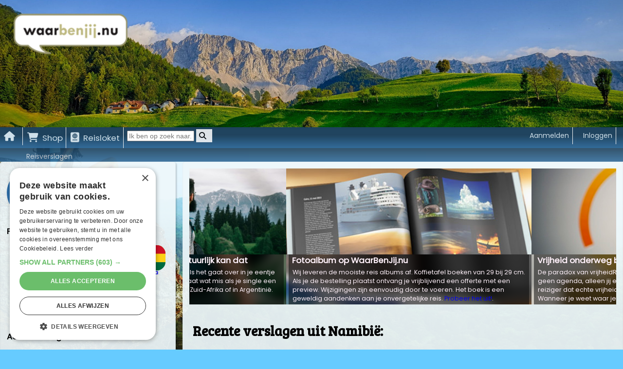

--- FILE ---
content_type: text/html; charset=UTF-8
request_url: https://waarbenjij.nu/namibie/reisverslagen/p/1/page/2
body_size: 112465
content:
<head xmlns="">

    <!-- Google Tag Manager -->
    <script>
        (function(w,d,s,l,i){w[l]=w[l]||[];w[l].push({'gtm.start':
                new Date().getTime(),event:'gtm.js'});var f=d.getElementsByTagName(s)[0],
            j=d.createElement(s),dl=l!='dataLayer'?'&l='+l:'';j.async=true;j.src=
            'https://www.googletagmanager.com/gtm.js?id='+i+dl;f.parentNode.insertBefore(j,f);
        })(window,document,'script','dataLayer','GTM-WS7364');
    </script>
    <!-- End Google Tag Manager -->

    <script type="text/javascript" charset="UTF-8" src="https://cdn.cookie-script.com/s/0dca26a88607472ae8a766a915fd4600.js"></script>

    <!doctype html>
    <!--[if lt IE 7]> <html class="noJs ie6" lang="nl"> <![endif]-->
    <!--[if IE 7]> <html class="noJs ie7" lang="nl"> <![endif]-->
    <!--[if IE 8]> <html class="noJs ie8" lang="nl"> <![endif]-->
    <!--[if gte IE 9]><html class="noJs ie9" lang="nl"><![endif]-->
    <!--[if !IE]><!--><body class="noJs" lang="nl"><!-- <![endif]-->

    <!-- php5 -->
    <!-- Module: home Controller: namibie Action: reisverslagen-->

    <meta charset="utf-8">

    <meta property="og:type" content="article" />
    <meta property="og:locale" content="nl-NL" />

    <meta name="Language" content="nl" />
    <meta name="viewport" content="width=device-width, user-scalable=yes" shrink-to-fit=yes">
    <link rel="stylesheet" href="https://cdnjs.cloudflare.com/ajax/libs/font-awesome/5.15.1/css/all.min.css">

    <title>Reisverslagen over Namibië - WaarBenJij.nu</title>
<meta name="robots" content="noindex,follow" >

    <script src="https://code.jquery.com/jquery-1.12.4.min.js" integrity="sha256-ZosEbRLbNQzLpnKIkEdrPv7lOy9C27hHQ+Xp8a4MxAQ=" crossorigin="anonymous"></script>
    <script src="https://code.jquery.com/ui/1.13.2/jquery-ui.min.js" integrity="sha256-lSjKY0/srUM9BE3dPm+c4fBo1dky2v27Gdjm2uoZaL0=" crossorigin="anonymous"></script>
    <link href="https://code.jquery.com/ui/1.13.2/themes/smoothness/jquery-ui.css" rel="stylesheet" type="text/css">

    <script src="https://unpkg.com/flickity@2/dist/flickity.pkgd.min.js" crossorigin="anonymous"></script>
    <script src="https://unpkg.com/flickity-fullscreen@1/fullscreen.js" crossorigin="anonymous" ></script>
    <script src="https://unpkg.com/flickity-fade@1/flickity-fade.js" crossorigin="anonymous"></script>
    <link rel="stylesheet" href="https://unpkg.com/flickity@2/dist/flickity.min.css" crossorigin="anonymous">
    <link rel="stylesheet" href="https://unpkg.com/flickity-fullscreen@1/fullscreen.css" crossorigin="anonymous">
    <link rel="stylesheet" href="https://unpkg.com/flickity-fade@1/flickity-fade.css" crossorigin="anonymous">

<!--<script src="https://cdnjs.cloudflare.com/ajax/libs/flickity/2.3.0/flickity.pkgd.min.js" integrity="sha512-+m9auGg9ZwnDc37W8RSsLhzKBLVOYsf5BKzSpYrYhQQk6hItXOhBFKHuHbMCpoABCUO6l4HVK+dFwxMIME3E7Q==" crossorigin="anonymous" referrerpolicy="no-referrer"></script>-->
<!--<link rel="stylesheet" href="https://cdnjs.cloudflare.com/ajax/libs/flickity/2.3.0/flickity.css" integrity="sha512-4BHM1Cjq0/Ww4GacLk3+1Fj/WMKkX4LlDvg4ZatnJfEtiix1yrA58ysGC2YW3D05XF+uIOi/7GKyE6ltbIm27g==" crossorigin="anonymous" referrerpolicy="no-referrer" />-->
<!--<link rel="stylesheet" href="https://cdnjs.cloudflare.com/ajax/libs/flickity/2.3.0/flickity.min.css" integrity="sha512-B0mpFwHOmRf8OK4U2MBOhv9W1nbPw/i3W1nBERvMZaTWd3+j+blGbOyv3w1vJgcy3cYhzwgw1ny+TzWICN35Xg==" crossorigin="anonymous" referrerpolicy="no-referrer" />-->
<!--<script src="https://cdnjs.cloudflare.com/ajax/libs/flickity/2.3.0/flickity.pkgd.js" integrity="sha512-nOUS8IYEKb0YTZnDsWuLRkdupyjpw8etKVVXMQmxc7fsJy18etbjET7JEvc8BXSjuARtz/cufVf4G15szNDUqg==" crossorigin="anonymous" referrerpolicy="no-referrer"></script>-->

    <script type="text/javascript" src="https://kit.fontawesome.com/0468b7d97b.js"></script>
    <script type="text/javascript" src="//cdn.jsdelivr.net/npm/sweetalert2@11"></script>
    <link rel="stylesheet" href="https://cdn.jsdelivr.net/npm/sweetalert2@8/dist/sweetalert2.min.css">

    <link type="text/css" rel="stylesheet" href="https://cdn.easyapps.nl/578/css/main2020.css">

    <!-- To Do: Phase Out Below Probably not used on any page -->
    <!--<script type="text/javascript" src="--><!--js/jquery/jquery.tagify.js"></script>-->
    <!--<script type="text/javascript" src="--><!--js/jquery/local/jquery.ui.datepicker-nl.js"></script>-->
    <!--<script type="text/javascript" src="--><!--js/custom/entity/Callback.js"></script>-->
    <!--<script type="text/javascript" src="--><!--js/custom/entity/Entity.js"></script>-->
    <!--<script type="text/javascript" src="--><!--js/custom/setup.js"></script>-->
    <!--<script type="text/javascript" src="--><!--js/custom/Config.js"></script>-->
    <!--<script type="text/javascript" src="--><!--js/custom/bas.js"></script>-->
    <!--<script type="text/javascript" src="--><!--js/custom/team.js"></script>-->
    <!--<script type="text/javascript" src="--><!--js/custom/entity/reportsAutosave.js"></script>-->
    <!--<script type="text/javascript" src="--><!--js/jquery/json2.js"></script>-->
    <!--<script type="text/javascript" src="--><!--js/jquery/jquery.mousewheel.js"></script>-->
    <!--<script type="text/javascript" src="--><!--js/jquery/jquery.cycle.lite.js"></script>-->
    <!--<script type="text/javascript" src="--><!--js/jquery/jquery.jscrollpane.min.js"></script>-->
    <!--<script type="text/javascript" src="--><!--js/jquery/jquery-ui.min.js"></script>-->
    <!--<script type="text/javascript" src="--><!--js/jquery/jquery-ui-1.8.16.custom.min.js"></script>-->
    <!--<script type="text/javascript" src="--><!--js/jquery/local/jquery.validationEngine-nl.js"></script>-->
    <!--<script type="text/javascript" src="--><!--js/jquery/jquery.validationEngine.js"></script>-->
<!--    <script type="text/javascript" src="--><!--js/jquery/jquery.fileupload.js"></script>-->
    <!--<script type="text/javascript" src="--><!--js/jquery/jquery.iframe-transport.js"></script>-->
    <!--<script type="text/javascript" src="--><!--js/jquery/jquery.tools.min.js"></script>-->
    <!--<script type="text/javascript" src="--><!--js/jquery/jquery.ba-dotimeout.min.js"></script>-->
    <!--<script type="text/javascript" src="--><!--js/jquery/jquery.store.js"></script>-->
    <!--<script type="text/javascript" src="--><!--js/jquery/jquery.cookie.js"></script>-->
    <!--<script type="text/javascript" src="--><!--js/jquery/jquery.miniColors.js"></script>-->
    <!--<script type="text/javascript" src="--><!--js/jquery/jquery.tmpl.js"></script>-->
    <!--<script type="text/javascript" src="--><!--js/jquery/jquery.textCounter.js"></script>-->
    <!--<script type="text/javascript" src="--><!--js/jquery/jquery.ad-gallery.js"></script>-->
    <!--<script type="text/javascript" src="--><!--js/jquery/jquery-example.js"></script>-->
    <!--<script type="text/javascript" src="--><!--js/jquery/jquery.tooltip.min.js"></script>-->


    <!--<script type="text/javascript" src="https://cdn.easyapps.nl/578/js/custom/unoslider.js"></script>-->

    <!--<link rel="stylesheet" href="https://unpkg.com/leaflet@1.6.0/dist/leaflet.css" />-->
    <!--<script src="https://unpkg.com/leaflet@1.6.0/dist/leaflet.js"></script>-->
    <!--<script type="text/javascript" src="https://cdn.easyapps.nl/578/js/custom/maptilesapi.js"></script>-->

    <title>Reisverslagen over Namibië - WaarBenJij.nu</title>

    <link rel="icon" type="image/png" href="https://cdn.easyapps.nl/578/img/favicon.ico">

</head>

<body itemscope itemtype="http://schema.org/WebPage" class="site sectionHome">

<!-- Google Tag Manager (noscript) -->
<noscript>
    <iframe src="https://www.googletagmanager.com/ns.html?id=GTM-WS7364"
            height="0" width="0" style="display:none;visibility:hidden"></iframe>
</noscript>
<!-- End Google Tag Manager (noscript) -->


<!-- DEBUG
DEBUG END -->


<div class="cover">

<img class="cover-image">




    <img class="cover-logo" src="https://cdn.easyapps.nl/578/img/logoxl.png">
</div>

<nav class="navbar is-sticky">
    <a rel=“nofollow” href="https://waarbenjij.nu"><img class="logo" src="https://cdn.easyapps.nl/578/img/logoxl.png"></a>

    <div class="search-container-mobile">
        <input name="search" id="MobileSearch" class="search-input"  placeholder="Ik ben op zoek naar..." type="text" size="15">
        <button class="search-button" onclick="if ($('#MobileSearch').val() != '') { document.location = '/zoeken?q=' + $('#MobileSearch').val().toLowerCase(); }"><i class="fas fa-search"></i>
    </div>

    <input class="menu-btn" type="checkbox" id="menu-btn" />
    <label class="menu-icon" for="menu-btn"><span class="navicon"></span></label>
    <ul class="main-nav" id="myMainNav">
        <li>
            <a rel=“nofollow” href="https://waarbenjij.nu" title="WaarBenJij.nu homepage"><i class="fas fa-home"></i></a>
        </li>
        <li>
            <a rel=“nofollow” href="https://waarbenjij.nu/shop/fotoalbum" title="Ga naar de shop"><i class="fas fa-shopping-cart"></i>Shop</a>
        </li>
        <li>
            <a rel=“nofollow” href="https://waarbenjij.nu/reisloket" title="Ga naar het reisloket"><i class="fas fa-passport"></i>Reisloket</a>
        </li>
        <li>
            <div class="search-container">
                <input name="search" id="GenSearch" placeholder="Ik ben op zoek naar..." type="text" size="15">
                <button onclick="if ($('#GenSearch').val() != '') { document.location = '/zoeken?q=' + $('#GenSearch').val().toLowerCase(); }"><i class="fas fa-search"></i></button>
            </div>
        </li>

                    <li class="push">
                <a rel="nofollow" href="https://waarbenjij.nu/inloggen">
                    Inloggen
                </a>
            </li>
            <li class="push">
                <a rel="nofollow" href="https://waarbenjij.nu/aanmelden">
                    Aanmelden
                </a>
            </li>
        

    </ul>
</nav>

<div class="breadcrumb breadcrumb--bordered is-sticky">
    <ul>
                <li class="arrow">
    &gt;
</li>
<li>
    <a itemprop="url" href="/reisverslagen/p/1" title="Reisverslagen">
        Reisverslagen    </a>
</li>    </ul>
</div>
<div class="debug" style="display: none">
   <pre>
       Zend_View Object
(
    [_useViewStream:Zend_View:private] => 1
    [_useStreamWrapper:Zend_View:private] => 
    [_path:Zend_View_Abstract:private] => Array
        (
            [script] => Array
                (
                    [0] => /srv/www/tl-www/website/application/layouts/scripts/
                    [1] => /srv/www/tl-www/website/application/layouts/scripts/
                    [2] => /srv/www/tl-www/website/application/modules/home/views/scripts/
                    [3] => ./views/scripts/
                )

            [helper] => Array
                (
                )

            [filter] => Array
                (
                )

        )

    [_file:Zend_View_Abstract:private] => /srv/www/tl-www/website/application/layouts/scripts/home/bodyReports.phtml
    [_helper:Zend_View_Abstract:private] => Array
        (
            [HeadMeta] => Zend_View_Helper_HeadMeta Object
                (
                    [_typeKeys:protected] => Array
                        (
                            [0] => name
                            [1] => http-equiv
                            [2] => charset
                            [3] => property
                        )

                    [_requiredKeys:protected] => Array
                        (
                            [0] => content
                        )

                    [_modifierKeys:protected] => Array
                        (
                            [0] => lang
                            [1] => scheme
                        )

                    [_regKey:protected] => Zend_View_Helper_HeadMeta
                    [_container:protected] => Zend_View_Helper_Placeholder_Container Object
                        (
                            [_prefix:protected] => 
                            [_postfix:protected] => 
                            [_separator:protected] => 

                            [_indent:protected] => 
                            [_captureLock:protected] => 
                            [_captureType:protected] => 
                            [_captureKey:protected] => 
                            [storage:ArrayObject:private] => Array
                                (
                                    [1] => stdClass Object
                                        (
                                            [type] => name
                                            [name] => robots
                                            [content] => noindex,follow
                                            [modifiers] => Array
                                                (
                                                )

                                        )

                                )

                        )

                    [_registry:protected] => Zend_View_Helper_Placeholder_Registry Object
                        (
                            [_containerClass:protected] => Zend_View_Helper_Placeholder_Container
                            [_items:protected] => Array
                                (
                                    [Zend_Layout] => Zend_View_Helper_Placeholder_Container Object
                                        (
                                            [_prefix:protected] => 
                                            [_postfix:protected] => 
                                            [_separator:protected] => 
                                            [_indent:protected] => 
                                            [_captureLock:protected] => 
                                            [_captureType:protected] => 
                                            [_captureKey:protected] => 
                                            [storage:ArrayObject:private] => Array
                                                (
                                                    [content] => 

<h2 class="wMembers">Recente reisverslagen uit Namibië</h2>

<article class="volume">

    <div class="avatar">
        <img alt="" src="https://cdn.easyapps.nl/users/000/000/000/000/428/011_50x50.jpg?r=0">
    </div>
    <div class="report">
        <div class="countrySmall">
            <p class="info">
                                    <a href="https://www.waarbenjij.nu/namibie" title="Ga naaar de landenpagina Namibië"><span class="flags isoNA" title="Namibië"></span> Namibië</a>

                    | <span class="kalender"></span> 6 september 2023 | Door: <a href="https://annemiekepatrick.waarbenjij.nu/profiel" title="Ga naar het dagboek van annemiekepatrick">annemiekepatrick</a>
            </p>
        </div>

        <div class="clickContent">
            <h1><a href="https://annemiekepatrick.waarbenjij.nu/reisverslag/5096784/dag-5-luderitz-kolmanskop"  title="Reisverslag Dag 5 Luderitz - Kolmanskop bekijken">Dag 5 Luderitz - Kolmanskop</a></h1>
            <p>
                <a href="https://annemiekepatrick.waarbenjij.nu/reisverslag/5096784/dag-5-luderitz-kolmanskop"  title="Reisverslag Dag 5 Luderitz - Kolmanskop bekijken">Vanmorgen heerlijk wat uit kunnen slapen. Na het ontbijt snel even tanken en weer door naar de volgende locatie. Ook vandaag verandert het landschap vaak, er...</a>
            </p>
        </div>
    </div>
</article><article class="volume">

    <div class="avatar">
        <img alt="" src="https://cdn.easyapps.nl/users/000/000/000/000/428/011_50x50.jpg?r=0">
    </div>
    <div class="report">
        <div class="countrySmall">
            <p class="info">
                                    <a href="https://www.waarbenjij.nu/namibie" title="Ga naaar de landenpagina Namibië"><span class="flags isoNA" title="Namibië"></span> Namibië</a>

                    | <span class="kalender"></span> 5 september 2023 | Door: <a href="https://annemiekepatrick.waarbenjij.nu/profiel" title="Ga naar het dagboek van annemiekepatrick">annemiekepatrick</a>
            </p>
        </div>

        <div class="clickContent">
            <h1><a href="https://annemiekepatrick.waarbenjij.nu/reisverslag/5096729/dag-4-fish-river-canyon"  title="Reisverslag Dag 4 Fish River Canyon bekijken">Dag 4 Fish River Canyon</a></h1>
            <p>
                <a href="https://annemiekepatrick.waarbenjij.nu/reisverslag/5096729/dag-4-fish-river-canyon"  title="Reisverslag Dag 4 Fish River Canyon bekijken">Vanmorgen opgestaan in een koude kamer. De temperatuur was inmiddels gedaald naar 4 graden, en gezien de bewolking voorspelt het de rest van de dag niet...</a>
            </p>
        </div>
    </div>
</article><article class="volume">

    <div class="avatar">
        <img alt="" src="https://cdn.easyapps.nl/users/000/000/000/000/213/601_50x50.jpg?r=0">
    </div>
    <div class="report">
        <div class="countrySmall">
            <p class="info">
                                    <a href="https://www.waarbenjij.nu/namibie" title="Ga naaar de landenpagina Namibië"><span class="flags isoNA" title="Namibië"></span> Namibië</a>

                    | <span class="kalender"></span> 5 september 2023 | Door: <a href="https://minkebreukink.waarbenjij.nu/profiel" title="Ga naar het dagboek van minkebreukink">minkebreukink</a>
            </p>
        </div>

        <div class="clickContent">
            <h1><a href="https://minkebreukink.waarbenjij.nu/reisverslag/5096726/fish-river-canyon-swakopmund"  title="Reisverslag Fish River Canyon - Swakopmund bekijken">Fish River Canyon - Swakopmund</a></h1>
            <p>
                <a href="https://minkebreukink.waarbenjij.nu/reisverslag/5096726/fish-river-canyon-swakopmund"  title="Reisverslag Fish River Canyon - Swakopmund bekijken">Lüderitz, Kronenhof, Swakopmund... Plaatsen met Duitse namen, en in bepaalde opzichten zien ze er ook Duits uit. En soms worden we in het Duits aangesproken. Dat...</a>
            </p>
        </div>
    </div>
</article><article class="volume">

    <div class="avatar">
        <img alt="" src="https://cdn.easyapps.nl/users/000/000/000/000/428/011_50x50.jpg?r=0">
    </div>
    <div class="report">
        <div class="countrySmall">
            <p class="info">
                                    <a href="https://www.waarbenjij.nu/namibie" title="Ga naaar de landenpagina Namibië"><span class="flags isoNA" title="Namibië"></span> Namibië</a>

                    | <span class="kalender"></span> 4 september 2023 | Door: <a href="https://annemiekepatrick.waarbenjij.nu/profiel" title="Ga naar het dagboek van annemiekepatrick">annemiekepatrick</a>
            </p>
        </div>

        <div class="clickContent">
            <h1><a href="https://annemiekepatrick.waarbenjij.nu/reisverslag/5096710/dag-3-grunau"  title="Reisverslag Dag 3 Grunau bekijken">Dag 3 Grunau</a></h1>
            <p>
                <a href="https://annemiekepatrick.waarbenjij.nu/reisverslag/5096710/dag-3-grunau"  title="Reisverslag Dag 3 Grunau bekijken">De dag vanmorgen vroeg begonnen. De wekker was gezet, maar deze werd zonder wakker te worden uitgezet. Maar goed dat ik er wel wakker van ben...</a>
            </p>
        </div>
    </div>
</article><article class="volume">

    <div class="avatar">
        <img alt="" src="https://cdn.easyapps.nl/users/000/000/000/000/428/011_50x50.jpg?r=0">
    </div>
    <div class="report">
        <div class="countrySmall">
            <p class="info">
                                    <a href="https://www.waarbenjij.nu/namibie" title="Ga naaar de landenpagina Namibië"><span class="flags isoNA" title="Namibië"></span> Namibië</a>

                    | <span class="kalender"></span> 3 september 2023 | Door: <a href="https://annemiekepatrick.waarbenjij.nu/profiel" title="Ga naar het dagboek van annemiekepatrick">annemiekepatrick</a>
            </p>
        </div>

        <div class="clickContent">
            <h1><a href="https://annemiekepatrick.waarbenjij.nu/reisverslag/5096682/dag-1-2-windhoek"  title="Reisverslag Dag 1 &amp; 2 Windhoek bekijken">Dag 1 &amp; 2 Windhoek</a></h1>
            <p>
                <a href="https://annemiekepatrick.waarbenjij.nu/reisverslag/5096682/dag-1-2-windhoek"  title="Reisverslag Dag 1 &amp; 2 Windhoek bekijken">Zaterdagavond net na het eten staat onze taxi voor de deur. Mijn ouders brengen ons naar Zaventem. De reis verloopt voorspoedig en we zijn er op...</a>
            </p>
        </div>
    </div>
</article><article class="volume">

    <div class="avatar">
        <img alt="" src="https://cdn.easyapps.nl/users/000/000/000/000/213/601_50x50.jpg?r=0">
    </div>
    <div class="report">
        <div class="countrySmall">
            <p class="info">
                                    <a href="https://www.waarbenjij.nu/namibie" title="Ga naaar de landenpagina Namibië"><span class="flags isoNA" title="Namibië"></span> Namibië</a>

                    | <span class="kalender"></span> 27 augustus 2023 | Door: <a href="https://minkebreukink.waarbenjij.nu/profiel" title="Ga naar het dagboek van minkebreukink">minkebreukink</a>
            </p>
        </div>

        <div class="clickContent">
            <h1><a href="https://minkebreukink.waarbenjij.nu/reisverslag/5096536/windhoek-fish-river-canyon"  title="Reisverslag Windhoek - Fish River Canyon bekijken">Windhoek - Fish River Canyon</a></h1>
            <p>
                <a href="https://minkebreukink.waarbenjij.nu/reisverslag/5096536/windhoek-fish-river-canyon"  title="Reisverslag Windhoek - Fish River Canyon bekijken">Van het dichtstbevolkte land van Europa naar het op één na dunstbevolkte land ter wereld. Van nachtelijke uurtjes op Lowlands naar het advies om 's avonds...</a>
            </p>
        </div>
    </div>
</article><article class="volume">

    <div class="avatar">
        <img alt="" src="https://cdn.easyapps.nl/users/000/000/000/000/287/701_50x50.jpg?r=5">
    </div>
    <div class="report">
        <div class="countrySmall">
            <p class="info">
                                    <a href="https://www.waarbenjij.nu/namibie" title="Ga naaar de landenpagina Namibië"><span class="flags isoNA" title="Namibië"></span> Namibië</a>

                    | <span class="kalender"></span> 3 juli 2023 | Door: <a href="https://marjoenwimopreis.waarbenjij.nu/profiel" title="Ga naar het dagboek van marjoenwimopreis">marjoenwimopreis</a>
            </p>
        </div>

        <div class="clickContent">
            <h1><a href="https://marjoenwimopreis.waarbenjij.nu/reisverslag/5094970/5-van-etosha-naar-de-grens-met-botswana"  title="Reisverslag 5. Van Etosha naar de grens met Botswana bekijken">5. Van Etosha naar de grens met Botswana</a></h1>
            <p>
                <a href="https://marjoenwimopreis.waarbenjij.nu/reisverslag/5094970/5-van-etosha-naar-de-grens-met-botswana"  title="Reisverslag 5. Van Etosha naar de grens met Botswana bekijken">Algemeen.De campings die wie aandoen zijn mooi gelegen en er zien fraai uit. Vooral de zogenoemde bushcampings, zoals we die ook op andere continenten hebben gezien,...</a>
            </p>
        </div>
    </div>
</article><article class="volume">

    <div class="avatar">
        <img alt="" src="https://cdn.easyapps.nl/users/000/000/000/000/287/701_50x50.jpg?r=5">
    </div>
    <div class="report">
        <div class="countrySmall">
            <p class="info">
                                    <a href="https://www.waarbenjij.nu/namibie" title="Ga naaar de landenpagina Namibië"><span class="flags isoNA" title="Namibië"></span> Namibië</a>

                    | <span class="kalender"></span> 25 juni 2023 | Door: <a href="https://marjoenwimopreis.waarbenjij.nu/profiel" title="Ga naar het dagboek van marjoenwimopreis">marjoenwimopreis</a>
            </p>
        </div>

        <div class="clickContent">
            <h1><a href="https://marjoenwimopreis.waarbenjij.nu/reisverslag/5094743/4-etosha-np"  title="Reisverslag 4.  Etosha NP bekijken">4.  Etosha NP</a></h1>
            <p>
                <a href="https://marjoenwimopreis.waarbenjij.nu/reisverslag/5094743/4-etosha-np"  title="Reisverslag 4.  Etosha NP bekijken">Een van de hoofddoelen van de reis is het Etosha NP, met bijna 23 000 km2 (½ NL), waarvan een zoutpan van 4750 km2, een van...</a>
            </p>
        </div>
    </div>
</article><article class="volume">

    <div class="avatar">
        <img alt="" src="https://cdn.easyapps.nl/users/000/000/000/000/005/389_50x50.jpg?r=0">
    </div>
    <div class="report">
        <div class="countrySmall">
            <p class="info">
                                    <a href="https://www.waarbenjij.nu/namibie" title="Ga naaar de landenpagina Namibië"><span class="flags isoNA" title="Namibië"></span> Namibië</a>

                    | <span class="kalender"></span> 23 juni 2023 | Door: <a href="https://irma.waarbenjij.nu/profiel" title="Ga naar het dagboek van irma">irma</a>
            </p>
        </div>

        <div class="clickContent">
            <h1><a href="https://irma.waarbenjij.nu/reisverslag/5094650/asdasdasd"  title="Reisverslag asdasdasd bekijken">asdasdasd</a></h1>
            <p>
                <a href="https://irma.waarbenjij.nu/reisverslag/5094650/asdasdasd"  title="Reisverslag asdasdasd bekijken">voorbereidingen                         ...</a>
            </p>
        </div>
    </div>
</article><article class="volume">

    <div class="avatar">
        <img alt="" src="https://cdn.easyapps.nl/users/000/000/000/000/287/701_50x50.jpg?r=5">
    </div>
    <div class="report">
        <div class="countrySmall">
            <p class="info">
                                    <a href="https://www.waarbenjij.nu/namibie" title="Ga naaar de landenpagina Namibië"><span class="flags isoNA" title="Namibië"></span> Namibië</a>

                    | <span class="kalender"></span> 21 juni 2023 | Door: <a href="https://marjoenwimopreis.waarbenjij.nu/profiel" title="Ga naar het dagboek van marjoenwimopreis">marjoenwimopreis</a>
            </p>
        </div>

        <div class="clickContent">
            <h1><a href="https://marjoenwimopreis.waarbenjij.nu/reisverslag/5094600/3-van-solitaire-tot-etosha"  title="Reisverslag 3. Van Solitaire tot Etosha bekijken">3. Van Solitaire tot Etosha</a></h1>
            <p>
                <a href="https://marjoenwimopreis.waarbenjij.nu/reisverslag/5094600/3-van-solitaire-tot-etosha"  title="Reisverslag 3. Van Solitaire tot Etosha bekijken">Opnieuw dank voor de reacties op ons blog.Ik heb inmiddels ontdekt dat ik de oudste van de groep ben, maar we staan ons “mannetje”.We reizen nog...</a>
            </p>
        </div>
    </div>
</article><article class="volume">

    <div class="avatar">
        <img alt="" src="https://cdn.easyapps.nl/users/000/000/000/000/287/701_50x50.jpg?r=5">
    </div>
    <div class="report">
        <div class="countrySmall">
            <p class="info">
                                    <a href="https://www.waarbenjij.nu/namibie" title="Ga naaar de landenpagina Namibië"><span class="flags isoNA" title="Namibië"></span> Namibië</a>

                    | <span class="kalender"></span> 14 juni 2023 | Door: <a href="https://marjoenwimopreis.waarbenjij.nu/profiel" title="Ga naar het dagboek van marjoenwimopreis">marjoenwimopreis</a>
            </p>
        </div>

        <div class="clickContent">
            <h1><a href="https://marjoenwimopreis.waarbenjij.nu/reisverslag/5094335/2-grens-namibie-tot-solitaire"  title="Reisverslag 2.  Grens Namibië tot Solitaire bekijken">2.  Grens Namibië tot Solitaire</a></h1>
            <p>
                <a href="https://marjoenwimopreis.waarbenjij.nu/reisverslag/5094335/2-grens-namibie-tot-solitaire"  title="Reisverslag 2.  Grens Namibië tot Solitaire bekijken">AlgemeenOp de eerste plaats willen we jullie bedanken voor de leuke reacties op ons blog, echt hartverwarmend. Een antwoord op de vragen van Leo D. Nee...</a>
            </p>
        </div>
    </div>
</article><article class="volume">

    <div class="avatar">
        <img alt="" src="https://cdn.easyapps.nl/users/000/000/000/000/434/018_50x50.jpg?r=0">
    </div>
    <div class="report">
        <div class="countrySmall">
            <p class="info">
                                    <a href="https://www.waarbenjij.nu/namibie" title="Ga naaar de landenpagina Namibië"><span class="flags isoNA" title="Namibië"></span> Namibië</a>

                    | <span class="kalender"></span> 14 oktober 2022 | Door: <a href="https://VeraJan.waarbenjij.nu/profiel" title="Ga naar het dagboek van VeraJan">VeraJan</a>
            </p>
        </div>

        <div class="clickContent">
            <h1><a href="https://VeraJan.waarbenjij.nu/reisverslag/5088048/laatste-week"  title="Reisverslag Laatste week bekijken">Laatste week</a></h1>
            <p>
                <a href="https://VeraJan.waarbenjij.nu/reisverslag/5088048/laatste-week"  title="Reisverslag Laatste week bekijken">In het zuiden van Namibië ligt de immense Fish River Canyon. Met een lengte van 160 km is het de 2de langste kloof ter wereld. Hij...</a>
            </p>
        </div>
    </div>
</article><article class="volume">

    <div class="avatar">
        <img alt="" src="https://cdn.easyapps.nl/users/000/000/000/000/434/018_50x50.jpg?r=0">
    </div>
    <div class="report">
        <div class="countrySmall">
            <p class="info">
                                    <a href="https://www.waarbenjij.nu/namibie" title="Ga naaar de landenpagina Namibië"><span class="flags isoNA" title="Namibië"></span> Namibië</a>

                    | <span class="kalender"></span> 8 oktober 2022 | Door: <a href="https://VeraJan.waarbenjij.nu/profiel" title="Ga naar het dagboek van VeraJan">VeraJan</a>
            </p>
        </div>

        <div class="clickContent">
            <h1><a href="https://VeraJan.waarbenjij.nu/reisverslag/5087843/wit-zand-oranje-zand-rood-zand"  title="Reisverslag Wit zand, oranje zand, rood zand bekijken">Wit zand, oranje zand, rood zand</a></h1>
            <p>
                <a href="https://VeraJan.waarbenjij.nu/reisverslag/5087843/wit-zand-oranje-zand-rood-zand"  title="Reisverslag Wit zand, oranje zand, rood zand bekijken">Platte band midden in de woestijn. Gelukkig reis ik met een handige Harry. Krik en mul zand bleken geen goede combinatie. Nog160km met de reserveband over...</a>
            </p>
        </div>
    </div>
</article><article class="volume">

    <div class="avatar">
        <img alt="" src="https://cdn.easyapps.nl/users/000/000/000/000/434/018_50x50.jpg?r=0">
    </div>
    <div class="report">
        <div class="countrySmall">
            <p class="info">
                                    <a href="https://www.waarbenjij.nu/namibie" title="Ga naaar de landenpagina Namibië"><span class="flags isoNA" title="Namibië"></span> Namibië</a>

                    | <span class="kalender"></span> 4 oktober 2022 | Door: <a href="https://VeraJan.waarbenjij.nu/profiel" title="Ga naar het dagboek van VeraJan">VeraJan</a>
            </p>
        </div>

        <div class="clickContent">
            <h1><a href="https://VeraJan.waarbenjij.nu/reisverslag/5087731/allemaal-beestjes"  title="Reisverslag Allemaal beestjes bekijken">Allemaal beestjes</a></h1>
            <p>
                <a href="https://VeraJan.waarbenjij.nu/reisverslag/5087731/allemaal-beestjes"  title="Reisverslag Allemaal beestjes bekijken">Vanuit de hoofdstad Windhoek zijn we noordwaarts vertrokken naar dé bestemming van Namibië, het Ethosia Nationaal Park. Eerst effen aanpassen aan links rijden -Jan dus- en...</a>
            </p>
        </div>
    </div>
</article><article class="volume">

    <div class="avatar">
        <img alt="" src="https://cdn.easyapps.nl/users/000/000/000/000/434/018_50x50.jpg?r=0">
    </div>
    <div class="report">
        <div class="countrySmall">
            <p class="info">
                                    <a href="https://www.waarbenjij.nu/namibie" title="Ga naaar de landenpagina Namibië"><span class="flags isoNA" title="Namibië"></span> Namibië</a>

                    | <span class="kalender"></span> 4 oktober 2022 | Door: <a href="https://VeraJan.waarbenjij.nu/profiel" title="Ga naar het dagboek van VeraJan">VeraJan</a>
            </p>
        </div>

        <div class="clickContent">
            <h1><a href="https://VeraJan.waarbenjij.nu/reisverslag/5087730/allemaal-beestjes"  title="Reisverslag Allemaal beestjes bekijken">Allemaal beestjes</a></h1>
            <p>
                <a href="https://VeraJan.waarbenjij.nu/reisverslag/5087730/allemaal-beestjes"  title="Reisverslag Allemaal beestjes bekijken">Vanuit de hoofdstad Windhoek zijn we noordwaarts vertrokken naar dé bestemming van Namibië, het Ethosia Nationaal Park. Eerst effen aanpassen aan links rijden -Jan dus- en...</a>
            </p>
        </div>
    </div>
</article>

    <ul class="vervolg">
    


        <li class="vorige">
        <a href="/namibie/reisverslagen/p/1/page/1">
            &laquo;
        </a>
    </li>
    

            <li>
            <a href="/namibie/reisverslagen/p/1/page/1">
                1            </a>
        </li>
            <li class="actief">
            <a href="#" class="active">2</a>
        </li>
            <li>
            <a href="/namibie/reisverslagen/p/1/page/3">
                3            </a>
        </li>
            <li>
            <a href="/namibie/reisverslagen/p/1/page/4">
                4            </a>
        </li>
    

        <li class="volgende">
      <a href="/namibie/reisverslagen/p/1/page/3">
        &raquo;
      </a>
    </li>
    
    </ul>


                                                )

                                        )

                                    [Zend_View_Helper_HeadMeta] => Zend_View_Helper_Placeholder_Container Object
                                        (
                                            [_prefix:protected] => 
                                            [_postfix:protected] => 
                                            [_separator:protected] => 

                                            [_indent:protected] => 
                                            [_captureLock:protected] => 
                                            [_captureType:protected] => 
                                            [_captureKey:protected] => 
                                            [storage:ArrayObject:private] => Array
                                                (
                                                    [1] => stdClass Object
                                                        (
                                                            [type] => name
                                                            [name] => robots
                                                            [content] => noindex,follow
                                                            [modifiers] => Array
                                                                (
                                                                )

                                                        )

                                                )

                                        )

                                    [Zend_View_Helper_HeadLink] => Zend_View_Helper_Placeholder_Container Object
                                        (
                                            [_prefix:protected] => 
                                            [_postfix:protected] => 
                                            [_separator:protected] => 

                                            [_indent:protected] => 
                                            [_captureLock:protected] => 
                                            [_captureType:protected] => 
                                            [_captureKey:protected] => 
                                            [storage:ArrayObject:private] => Array
                                                (
                                                )

                                        )

                                    [Zend_View_Helper_HeadScript] => Zend_View_Helper_Placeholder_Container Object
                                        (
                                            [_prefix:protected] => 
                                            [_postfix:protected] => 
                                            [_separator:protected] => 

                                            [_indent:protected] => 
                                            [_captureLock:protected] => 
                                            [_captureType:protected] => 
                                            [_captureKey:protected] => 
                                            [storage:ArrayObject:private] => Array
                                                (
                                                    [0] => stdClass Object
                                                        (
                                                            [type] => text/javascript
                                                            [attributes] => Array
                                                                (
                                                                    [src] => https://cdn.easyapps.nl/578/js/custom/ui/exampleHintText.js
                                                                )

                                                            [source] => 
                                                        )

                                                    [1] => stdClass Object
                                                        (
                                                            [type] => text/javascript
                                                            [attributes] => Array
                                                                (
                                                                    [src] => https://cdn.easyapps.nl/578/js/jquery/jquery.mousewheel.js
                                                                )

                                                            [source] => 
                                                        )

                                                    [2] => stdClass Object
                                                        (
                                                            [type] => text/javascript
                                                            [attributes] => Array
                                                                (
                                                                    [src] => https://cdn.easyapps.nl/578/js/jquery/json2.js
                                                                )

                                                            [source] => 
                                                        )

                                                    [3] => stdClass Object
                                                        (
                                                            [type] => text/javascript
                                                            [attributes] => Array
                                                                (
                                                                    [src] => https://cdn.easyapps.nl/578/js/jquery/jquery.cycle.lite.js
                                                                )

                                                            [source] => 
                                                        )

                                                    [4] => stdClass Object
                                                        (
                                                            [type] => text/javascript
                                                            [attributes] => Array
                                                                (
                                                                    [src] => https://cdn.easyapps.nl/578/js/jquery/jquery.jscrollpane.min.js
                                                                )

                                                            [source] => 
                                                        )

                                                    [5] => stdClass Object
                                                        (
                                                            [type] => text/javascript
                                                            [attributes] => Array
                                                                (
                                                                    [src] => https://cdn.easyapps.nl/578/js/jquery/jquery-ui-1.8.16.custom.min.js
                                                                )

                                                            [source] => 
                                                        )

                                                    [6] => stdClass Object
                                                        (
                                                            [type] => text/javascript
                                                            [attributes] => Array
                                                                (
                                                                    [src] => https://cdn.easyapps.nl/578/js/jquery/jquery.tagify.js
                                                                )

                                                            [source] => 
                                                        )

                                                    [7] => stdClass Object
                                                        (
                                                            [type] => text/javascript
                                                            [attributes] => Array
                                                                (
                                                                    [src] => https://cdn.easyapps.nl/578/js/jquery/local/jquery.validationEngine-nl.js
                                                                )

                                                            [source] => 
                                                        )

                                                    [8] => stdClass Object
                                                        (
                                                            [type] => text/javascript
                                                            [attributes] => Array
                                                                (
                                                                    [src] => https://cdn.easyapps.nl/578/js/jquery/jquery.validationEngine.js
                                                                )

                                                            [source] => 
                                                        )

                                                    [9] => stdClass Object
                                                        (
                                                            [type] => text/javascript
                                                            [attributes] => Array
                                                                (
                                                                    [src] => https://cdn.easyapps.nl/578/js/jquery/jquery.fileupload.js
                                                                )

                                                            [source] => 
                                                        )

                                                    [10] => stdClass Object
                                                        (
                                                            [type] => text/javascript
                                                            [attributes] => Array
                                                                (
                                                                    [src] => https://cdn.easyapps.nl/578/js/jquery/jquery.iframe-transport.js
                                                                )

                                                            [source] => 
                                                        )

                                                    [11] => stdClass Object
                                                        (
                                                            [type] => text/javascript
                                                            [attributes] => Array
                                                                (
                                                                    [src] => https://cdn.easyapps.nl/578/js/jquery/jquery.tools.min.js
                                                                )

                                                            [source] => 
                                                        )

                                                    [12] => stdClass Object
                                                        (
                                                            [type] => text/javascript
                                                            [attributes] => Array
                                                                (
                                                                    [src] => https://cdn.easyapps.nl/578/js/jquery/jquery.prettyPhoto.js
                                                                )

                                                            [source] => 
                                                        )

                                                    [13] => stdClass Object
                                                        (
                                                            [type] => text/javascript
                                                            [attributes] => Array
                                                                (
                                                                    [src] => https://cdn.easyapps.nl/578/js/jquery/jquery.ba-dotimeout.min.js
                                                                )

                                                            [source] => 
                                                        )

                                                    [14] => stdClass Object
                                                        (
                                                            [type] => text/javascript
                                                            [attributes] => Array
                                                                (
                                                                    [src] => https://cdn.easyapps.nl/578/js/jquery/jquery.store.js
                                                                )

                                                            [source] => 
                                                        )

                                                    [15] => stdClass Object
                                                        (
                                                            [type] => text/javascript
                                                            [attributes] => Array
                                                                (
                                                                    [src] => https://cdn.easyapps.nl/578/js/jquery/jquery.cookie.js
                                                                )

                                                            [source] => 
                                                        )

                                                    [16] => stdClass Object
                                                        (
                                                            [type] => text/javascript
                                                            [attributes] => Array
                                                                (
                                                                    [src] => https://cdn.easyapps.nl/578/js/jquery/jquery.miniColors.js
                                                                )

                                                            [source] => 
                                                        )

                                                    [17] => stdClass Object
                                                        (
                                                            [type] => text/javascript
                                                            [attributes] => Array
                                                                (
                                                                    [src] => https://cdn.easyapps.nl/578/js/jquery/jquery.tmpl.js
                                                                )

                                                            [source] => 
                                                        )

                                                    [18] => stdClass Object
                                                        (
                                                            [type] => text/javascript
                                                            [attributes] => Array
                                                                (
                                                                    [src] => https://cdn.easyapps.nl/578/js/jquery/jquery.textCounter.js
                                                                )

                                                            [source] => 
                                                        )

                                                    [19] => stdClass Object
                                                        (
                                                            [type] => text/javascript
                                                            [attributes] => Array
                                                                (
                                                                    [src] => https://cdn.easyapps.nl/578/js/jquery/jquery.rotate.js
                                                                )

                                                            [source] => 
                                                        )

                                                    [20] => stdClass Object
                                                        (
                                                            [type] => text/javascript
                                                            [attributes] => Array
                                                                (
                                                                    [src] => https://cdn.easyapps.nl/578/js/jquery/jquery.easyBGResizer.js
                                                                )

                                                            [source] => 
                                                        )

                                                    [21] => stdClass Object
                                                        (
                                                            [type] => text/javascript
                                                            [attributes] => Array
                                                                (
                                                                    [src] => https://cdn.easyapps.nl/578/js/external/aurigma/aurigma.uploader.js
                                                                )

                                                            [source] => 
                                                        )

                                                    [22] => stdClass Object
                                                        (
                                                            [type] => text/javascript
                                                            [attributes] => Array
                                                                (
                                                                    [src] => https://cdn.easyapps.nl/578/js/external/aurigma/aurigma.uploader.installationprogress.js
                                                                )

                                                            [source] => 
                                                        )

                                                    [23] => stdClass Object
                                                        (
                                                            [type] => text/javascript
                                                            [attributes] => Array
                                                                (
                                                                    [src] => https://cdn.easyapps.nl/578/js/external/aurigma/local/aurigma.uploader.nl_localization.js
                                                                )

                                                            [source] => 
                                                        )

                                                    [24] => stdClass Object
                                                        (
                                                            [type] => text/javascript
                                                            [attributes] => Array
                                                                (
                                                                    [src] => https://cdn.easyapps.nl/578/js/jquery/jquery.ad-gallery.js
                                                                )

                                                            [source] => 
                                                        )

                                                    [25] => stdClass Object
                                                        (
                                                            [type] => text/javascript
                                                            [attributes] => Array
                                                                (
                                                                    [src] => https://cdn.easyapps.nl/578/js/custom/gmaps.js
                                                                )

                                                            [source] => 
                                                        )

                                                    [26] => stdClass Object
                                                        (
                                                            [type] => text/javascript
                                                            [attributes] => Array
                                                                (
                                                                    [src] => https://cdn.easyapps.nl/578/js/custom/googleMapsNew.js
                                                                )

                                                            [source] => 
                                                        )

                                                    [27] => stdClass Object
                                                        (
                                                            [type] => text/javascript
                                                            [attributes] => Array
                                                                (
                                                                    [src] => https://cdn.easyapps.nl/578/js/custom/entity/Callback.js
                                                                )

                                                            [source] => 
                                                        )

                                                    [28] => stdClass Object
                                                        (
                                                            [type] => text/javascript
                                                            [attributes] => Array
                                                                (
                                                                    [src] => https://cdn.easyapps.nl/578/js/custom/entity/Entity.js
                                                                )

                                                            [source] => 
                                                        )

                                                    [29] => stdClass Object
                                                        (
                                                            [type] => text/javascript
                                                            [attributes] => Array
                                                                (
                                                                    [src] => https://cdn.easyapps.nl/578/js/custom/setup.js
                                                                )

                                                            [source] => 
                                                        )

                                                    [30] => stdClass Object
                                                        (
                                                            [type] => text/javascript
                                                            [attributes] => Array
                                                                (
                                                                    [src] => https://cdn.easyapps.nl/578/js/jquery/jquery-example.js
                                                                )

                                                            [source] => 
                                                        )

                                                    [31] => stdClass Object
                                                        (
                                                            [type] => text/javascript
                                                            [attributes] => Array
                                                                (
                                                                    [src] => https://cdn.easyapps.nl/578/js/jquery/jquery.tooltip.min.js
                                                                )

                                                            [source] => 
                                                        )

                                                    [32] => stdClass Object
                                                        (
                                                            [type] => text/javascript
                                                            [attributes] => Array
                                                                (
                                                                    [src] => https://cdn.easyapps.nl/578/js/jquery/local/jquery.ui.datepicker-nl.js
                                                                )

                                                            [source] => 
                                                        )

                                                    [33] => stdClass Object
                                                        (
                                                            [type] => text/javascript
                                                            [attributes] => Array
                                                                (
                                                                    [src] => https://cdn.easyapps.nl/578/js/custom/bas.js
                                                                )

                                                            [source] => 
                                                        )

                                                    [34] => stdClass Object
                                                        (
                                                            [type] => text/javascript
                                                            [attributes] => Array
                                                                (
                                                                    [src] => https://cdn.easyapps.nl/578/js/custom/team.js
                                                                )

                                                            [source] => 
                                                        )

                                                )

                                        )

                                    [Zend_View_Helper_InlineScript] => Zend_View_Helper_Placeholder_Container Object
                                        (
                                            [_prefix:protected] => 
                                            [_postfix:protected] => 
                                            [_separator:protected] => 

                                            [_indent:protected] => 
                                            [_captureLock:protected] => 
                                            [_captureType:protected] => 
                                            [_captureKey:protected] => 
                                            [storage:ArrayObject:private] => Array
                                                (
                                                    [0] => stdClass Object
                                                        (
                                                            [type] => text/javascript
                                                            [attributes] => Array
                                                                (
                                                                    [src] => https://cdn.easyapps.nl/578/js/jquery/tmpl.min.js
                                                                )

                                                            [source] => 
                                                        )

                                                    [1] => stdClass Object
                                                        (
                                                            [type] => text/javascript
                                                            [attributes] => Array
                                                                (
                                                                    [src] => https://cdn.easyapps.nl/578/js/jquery/load-image.min.js
                                                                )

                                                            [source] => 
                                                        )

                                                    [2] => stdClass Object
                                                        (
                                                            [type] => text/javascript
                                                            [attributes] => Array
                                                                (
                                                                    [src] => https://cdn.easyapps.nl/578/js/jquery/bootstrap.min.js
                                                                )

                                                            [source] => 
                                                        )

                                                    [3] => stdClass Object
                                                        (
                                                            [type] => text/javascript
                                                            [attributes] => Array
                                                                (
                                                                    [src] => https://cdn.easyapps.nl/578/js/jquery/jquery.iframe-transport.js
                                                                )

                                                            [source] => 
                                                        )

                                                    [4] => stdClass Object
                                                        (
                                                            [type] => text/javascript
                                                            [attributes] => Array
                                                                (
                                                                    [src] => https://cdn.easyapps.nl/578/js/jquery/jquery.fileupload.js
                                                                )

                                                            [source] => 
                                                        )

                                                    [5] => stdClass Object
                                                        (
                                                            [type] => text/javascript
                                                            [attributes] => Array
                                                                (
                                                                    [src] => https://cdn.easyapps.nl/578/js/jquery/jquery.fileupload-ui.js
                                                                )

                                                            [source] => 
                                                        )

                                                    [6] => stdClass Object
                                                        (
                                                            [type] => text/javascript
                                                            [attributes] => Array
                                                                (
                                                                    [src] => https://cdn.easyapps.nl/578/js/custom/fileUploadCustomSettings.js
                                                                )

                                                            [source] => 
                                                        )

                                                    [7] => stdClass Object
                                                        (
                                                            [type] => text/javascript
                                                            [attributes] => Array
                                                                (
                                                                    [src] => https://cdn.easyapps.nl/578/js/jquery/jquery.timeago.js
                                                                )

                                                            [source] => 
                                                        )

                                                    [8] => stdClass Object
                                                        (
                                                            [type] => text/javascript
                                                            [attributes] => Array
                                                                (
                                                                    [src] => https://cdn.easyapps.nl/578/js/jquery/local/jquery.timeago.nl.js
                                                                )

                                                            [source] => 
                                                        )

                                                    [9] => stdClass Object
                                                        (
                                                            [type] => text/javascript
                                                            [attributes] => Array
                                                                (
                                                                    [src] => https://cdn.easyapps.nl/578/js/jquery/fileuploader.js
                                                                )

                                                            [source] => 
                                                        )

                                                    [10] => stdClass Object
                                                        (
                                                            [type] => text/javascript
                                                            [attributes] => Array
                                                                (
                                                                    [src] => https://cdn.easyapps.nl/578/js/custom/entity/upload.js
                                                                )

                                                            [source] => 
                                                        )

                                                    [11] => stdClass Object
                                                        (
                                                            [type] => text/javascript
                                                            [attributes] => Array
                                                                (
                                                                    [src] => https://cdn.easyapps.nl/578/js/custom/classes/SortableEntities.js
                                                                )

                                                            [source] => 
                                                        )

                                                    [12] => stdClass Object
                                                        (
                                                            [type] => text/javascript
                                                            [attributes] => Array
                                                                (
                                                                    [src] => https://cdn.easyapps.nl/578/js/custom/unoslider.js
                                                                )

                                                            [source] => 
                                                        )

                                                    [13] => stdClass Object
                                                        (
                                                            [type] => text/javascript
                                                            [attributes] => Array
                                                                (
                                                                    [src] => https://cdn.easyapps.nl/578/js/custom/shop.js
                                                                )

                                                            [source] => 
                                                        )

                                                    [14] => stdClass Object
                                                        (
                                                            [type] => text/javascript
                                                            [attributes] => Array
                                                                (
                                                                    [src] => https://cdn.easyapps.nl/578/js/custom/classes/PortalTicker.js
                                                                )

                                                            [source] => 
                                                        )

                                                    [15] => stdClass Object
                                                        (
                                                            [type] => text/javascript
                                                            [attributes] => Array
                                                                (
                                                                    [src] => https://cdn.easyapps.nl/578/js/custom/afterLoading.js
                                                                )

                                                            [source] => 
                                                        )

                                                    [16] => stdClass Object
                                                        (
                                                            [type] => text/javascript
                                                            [attributes] => Array
                                                                (
                                                                    [src] => https://cdn.easyapps.nl/578/js/custom/commentValidation.js
                                                                )

                                                            [source] => 
                                                        )

                                                    [17] => stdClass Object
                                                        (
                                                            [type] => text/javascript
                                                            [attributes] => Array
                                                                (
                                                                    [src] => https://cdn.easyapps.nl/578/js/custom/clubs.js
                                                                )

                                                            [source] => 
                                                        )

                                                )

                                        )

                                    [Zend_View_Helper_HeadTitle] => Zend_View_Helper_Placeholder_Container Object
                                        (
                                            [_prefix:protected] => 
                                            [_postfix:protected] => 
                                            [_separator:protected] =>  - 
                                            [_indent:protected] => 
                                            [_captureLock:protected] => 
                                            [_captureType:protected] => 
                                            [_captureKey:protected] => 
                                            [storage:ArrayObject:private] => Array
                                                (
                                                    [0] => Reisverslagen over Namibië
                                                    [1] => WaarBenJij.nu
                                                )

                                        )

                                )

                        )

                    [_autoEscape:protected] => 1
                    [view] => Zend_View Object
 *RECURSION*
                )

            [Doctype] => Zend_View_Helper_Doctype Object
                (
                    [_defaultDoctype:protected] => HTML4_LOOSE
                    [_registry:protected] => ArrayObject Object
                        (
                            [storage:ArrayObject:private] => Array
                                (
                                    [doctypes] => Array
                                        (
                                            [XHTML11] => <!DOCTYPE html PUBLIC "-//W3C//DTD XHTML 1.1//EN" "http://www.w3.org/TR/xhtml11/DTD/xhtml11.dtd">
                                            [XHTML1_STRICT] => <!DOCTYPE html PUBLIC "-//W3C//DTD XHTML 1.0 Strict//EN" "http://www.w3.org/TR/xhtml1/DTD/xhtml1-strict.dtd">
                                            [XHTML1_TRANSITIONAL] => <!DOCTYPE html PUBLIC "-//W3C//DTD XHTML 1.0 Transitional//EN" "http://www.w3.org/TR/xhtml1/DTD/xhtml1-transitional.dtd">
                                            [XHTML1_FRAMESET] => <!DOCTYPE html PUBLIC "-//W3C//DTD XHTML 1.0 Frameset//EN" "http://www.w3.org/TR/xhtml1/DTD/xhtml1-frameset.dtd">
                                            [XHTML1_RDFA] => <!DOCTYPE html PUBLIC "-//W3C//DTD XHTML+RDFa 1.0//EN" "http://www.w3.org/MarkUp/DTD/xhtml-rdfa-1.dtd">
                                            [XHTML_BASIC1] => <!DOCTYPE html PUBLIC "-//W3C//DTD XHTML Basic 1.0//EN" "http://www.w3.org/TR/xhtml-basic/xhtml-basic10.dtd">
                                            [XHTML5] => <!DOCTYPE html>
                                            [HTML4_STRICT] => <!DOCTYPE HTML PUBLIC "-//W3C//DTD HTML 4.01//EN" "http://www.w3.org/TR/html4/strict.dtd">
                                            [HTML4_LOOSE] => <!DOCTYPE HTML PUBLIC "-//W3C//DTD HTML 4.01 Transitional//EN" "http://www.w3.org/TR/html4/loose.dtd">
                                            [HTML4_FRAMESET] => <!DOCTYPE HTML PUBLIC "-//W3C//DTD HTML 4.01 Frameset//EN" "http://www.w3.org/TR/html4/frameset.dtd">
                                            [HTML5] => <!DOCTYPE html>
                                        )

                                    [doctype] => HTML4_LOOSE
                                )

                        )

                    [_regKey:protected] => Zend_View_Helper_Doctype
                    [view] => Zend_View Object
 *RECURSION*
                )

            [HeadLink] => Zend_View_Helper_HeadLink Object
                (
                    [_itemKeys:protected] => Array
                        (
                            [0] => charset
                            [1] => href
                            [2] => hreflang
                            [3] => id
                            [4] => media
                            [5] => rel
                            [6] => rev
                            [7] => type
                            [8] => title
                            [9] => extras
                            [10] => sizes
                        )

                    [_regKey:protected] => Zend_View_Helper_HeadLink
                    [_container:protected] => Zend_View_Helper_Placeholder_Container Object
                        (
                            [_prefix:protected] => 
                            [_postfix:protected] => 
                            [_separator:protected] => 

                            [_indent:protected] => 
                            [_captureLock:protected] => 
                            [_captureType:protected] => 
                            [_captureKey:protected] => 
                            [storage:ArrayObject:private] => Array
                                (
                                )

                        )

                    [_registry:protected] => Zend_View_Helper_Placeholder_Registry Object
                        (
                            [_containerClass:protected] => Zend_View_Helper_Placeholder_Container
                            [_items:protected] => Array
                                (
                                    [Zend_Layout] => Zend_View_Helper_Placeholder_Container Object
                                        (
                                            [_prefix:protected] => 
                                            [_postfix:protected] => 
                                            [_separator:protected] => 
                                            [_indent:protected] => 
                                            [_captureLock:protected] => 
                                            [_captureType:protected] => 
                                            [_captureKey:protected] => 
                                            [storage:ArrayObject:private] => Array
                                                (
                                                    [content] => 

<h2 class="wMembers">Recente reisverslagen uit Namibië</h2>

<article class="volume">

    <div class="avatar">
        <img alt="" src="https://cdn.easyapps.nl/users/000/000/000/000/428/011_50x50.jpg?r=0">
    </div>
    <div class="report">
        <div class="countrySmall">
            <p class="info">
                                    <a href="https://www.waarbenjij.nu/namibie" title="Ga naaar de landenpagina Namibië"><span class="flags isoNA" title="Namibië"></span> Namibië</a>

                    | <span class="kalender"></span> 6 september 2023 | Door: <a href="https://annemiekepatrick.waarbenjij.nu/profiel" title="Ga naar het dagboek van annemiekepatrick">annemiekepatrick</a>
            </p>
        </div>

        <div class="clickContent">
            <h1><a href="https://annemiekepatrick.waarbenjij.nu/reisverslag/5096784/dag-5-luderitz-kolmanskop"  title="Reisverslag Dag 5 Luderitz - Kolmanskop bekijken">Dag 5 Luderitz - Kolmanskop</a></h1>
            <p>
                <a href="https://annemiekepatrick.waarbenjij.nu/reisverslag/5096784/dag-5-luderitz-kolmanskop"  title="Reisverslag Dag 5 Luderitz - Kolmanskop bekijken">Vanmorgen heerlijk wat uit kunnen slapen. Na het ontbijt snel even tanken en weer door naar de volgende locatie. Ook vandaag verandert het landschap vaak, er...</a>
            </p>
        </div>
    </div>
</article><article class="volume">

    <div class="avatar">
        <img alt="" src="https://cdn.easyapps.nl/users/000/000/000/000/428/011_50x50.jpg?r=0">
    </div>
    <div class="report">
        <div class="countrySmall">
            <p class="info">
                                    <a href="https://www.waarbenjij.nu/namibie" title="Ga naaar de landenpagina Namibië"><span class="flags isoNA" title="Namibië"></span> Namibië</a>

                    | <span class="kalender"></span> 5 september 2023 | Door: <a href="https://annemiekepatrick.waarbenjij.nu/profiel" title="Ga naar het dagboek van annemiekepatrick">annemiekepatrick</a>
            </p>
        </div>

        <div class="clickContent">
            <h1><a href="https://annemiekepatrick.waarbenjij.nu/reisverslag/5096729/dag-4-fish-river-canyon"  title="Reisverslag Dag 4 Fish River Canyon bekijken">Dag 4 Fish River Canyon</a></h1>
            <p>
                <a href="https://annemiekepatrick.waarbenjij.nu/reisverslag/5096729/dag-4-fish-river-canyon"  title="Reisverslag Dag 4 Fish River Canyon bekijken">Vanmorgen opgestaan in een koude kamer. De temperatuur was inmiddels gedaald naar 4 graden, en gezien de bewolking voorspelt het de rest van de dag niet...</a>
            </p>
        </div>
    </div>
</article><article class="volume">

    <div class="avatar">
        <img alt="" src="https://cdn.easyapps.nl/users/000/000/000/000/213/601_50x50.jpg?r=0">
    </div>
    <div class="report">
        <div class="countrySmall">
            <p class="info">
                                    <a href="https://www.waarbenjij.nu/namibie" title="Ga naaar de landenpagina Namibië"><span class="flags isoNA" title="Namibië"></span> Namibië</a>

                    | <span class="kalender"></span> 5 september 2023 | Door: <a href="https://minkebreukink.waarbenjij.nu/profiel" title="Ga naar het dagboek van minkebreukink">minkebreukink</a>
            </p>
        </div>

        <div class="clickContent">
            <h1><a href="https://minkebreukink.waarbenjij.nu/reisverslag/5096726/fish-river-canyon-swakopmund"  title="Reisverslag Fish River Canyon - Swakopmund bekijken">Fish River Canyon - Swakopmund</a></h1>
            <p>
                <a href="https://minkebreukink.waarbenjij.nu/reisverslag/5096726/fish-river-canyon-swakopmund"  title="Reisverslag Fish River Canyon - Swakopmund bekijken">Lüderitz, Kronenhof, Swakopmund... Plaatsen met Duitse namen, en in bepaalde opzichten zien ze er ook Duits uit. En soms worden we in het Duits aangesproken. Dat...</a>
            </p>
        </div>
    </div>
</article><article class="volume">

    <div class="avatar">
        <img alt="" src="https://cdn.easyapps.nl/users/000/000/000/000/428/011_50x50.jpg?r=0">
    </div>
    <div class="report">
        <div class="countrySmall">
            <p class="info">
                                    <a href="https://www.waarbenjij.nu/namibie" title="Ga naaar de landenpagina Namibië"><span class="flags isoNA" title="Namibië"></span> Namibië</a>

                    | <span class="kalender"></span> 4 september 2023 | Door: <a href="https://annemiekepatrick.waarbenjij.nu/profiel" title="Ga naar het dagboek van annemiekepatrick">annemiekepatrick</a>
            </p>
        </div>

        <div class="clickContent">
            <h1><a href="https://annemiekepatrick.waarbenjij.nu/reisverslag/5096710/dag-3-grunau"  title="Reisverslag Dag 3 Grunau bekijken">Dag 3 Grunau</a></h1>
            <p>
                <a href="https://annemiekepatrick.waarbenjij.nu/reisverslag/5096710/dag-3-grunau"  title="Reisverslag Dag 3 Grunau bekijken">De dag vanmorgen vroeg begonnen. De wekker was gezet, maar deze werd zonder wakker te worden uitgezet. Maar goed dat ik er wel wakker van ben...</a>
            </p>
        </div>
    </div>
</article><article class="volume">

    <div class="avatar">
        <img alt="" src="https://cdn.easyapps.nl/users/000/000/000/000/428/011_50x50.jpg?r=0">
    </div>
    <div class="report">
        <div class="countrySmall">
            <p class="info">
                                    <a href="https://www.waarbenjij.nu/namibie" title="Ga naaar de landenpagina Namibië"><span class="flags isoNA" title="Namibië"></span> Namibië</a>

                    | <span class="kalender"></span> 3 september 2023 | Door: <a href="https://annemiekepatrick.waarbenjij.nu/profiel" title="Ga naar het dagboek van annemiekepatrick">annemiekepatrick</a>
            </p>
        </div>

        <div class="clickContent">
            <h1><a href="https://annemiekepatrick.waarbenjij.nu/reisverslag/5096682/dag-1-2-windhoek"  title="Reisverslag Dag 1 &amp; 2 Windhoek bekijken">Dag 1 &amp; 2 Windhoek</a></h1>
            <p>
                <a href="https://annemiekepatrick.waarbenjij.nu/reisverslag/5096682/dag-1-2-windhoek"  title="Reisverslag Dag 1 &amp; 2 Windhoek bekijken">Zaterdagavond net na het eten staat onze taxi voor de deur. Mijn ouders brengen ons naar Zaventem. De reis verloopt voorspoedig en we zijn er op...</a>
            </p>
        </div>
    </div>
</article><article class="volume">

    <div class="avatar">
        <img alt="" src="https://cdn.easyapps.nl/users/000/000/000/000/213/601_50x50.jpg?r=0">
    </div>
    <div class="report">
        <div class="countrySmall">
            <p class="info">
                                    <a href="https://www.waarbenjij.nu/namibie" title="Ga naaar de landenpagina Namibië"><span class="flags isoNA" title="Namibië"></span> Namibië</a>

                    | <span class="kalender"></span> 27 augustus 2023 | Door: <a href="https://minkebreukink.waarbenjij.nu/profiel" title="Ga naar het dagboek van minkebreukink">minkebreukink</a>
            </p>
        </div>

        <div class="clickContent">
            <h1><a href="https://minkebreukink.waarbenjij.nu/reisverslag/5096536/windhoek-fish-river-canyon"  title="Reisverslag Windhoek - Fish River Canyon bekijken">Windhoek - Fish River Canyon</a></h1>
            <p>
                <a href="https://minkebreukink.waarbenjij.nu/reisverslag/5096536/windhoek-fish-river-canyon"  title="Reisverslag Windhoek - Fish River Canyon bekijken">Van het dichtstbevolkte land van Europa naar het op één na dunstbevolkte land ter wereld. Van nachtelijke uurtjes op Lowlands naar het advies om 's avonds...</a>
            </p>
        </div>
    </div>
</article><article class="volume">

    <div class="avatar">
        <img alt="" src="https://cdn.easyapps.nl/users/000/000/000/000/287/701_50x50.jpg?r=5">
    </div>
    <div class="report">
        <div class="countrySmall">
            <p class="info">
                                    <a href="https://www.waarbenjij.nu/namibie" title="Ga naaar de landenpagina Namibië"><span class="flags isoNA" title="Namibië"></span> Namibië</a>

                    | <span class="kalender"></span> 3 juli 2023 | Door: <a href="https://marjoenwimopreis.waarbenjij.nu/profiel" title="Ga naar het dagboek van marjoenwimopreis">marjoenwimopreis</a>
            </p>
        </div>

        <div class="clickContent">
            <h1><a href="https://marjoenwimopreis.waarbenjij.nu/reisverslag/5094970/5-van-etosha-naar-de-grens-met-botswana"  title="Reisverslag 5. Van Etosha naar de grens met Botswana bekijken">5. Van Etosha naar de grens met Botswana</a></h1>
            <p>
                <a href="https://marjoenwimopreis.waarbenjij.nu/reisverslag/5094970/5-van-etosha-naar-de-grens-met-botswana"  title="Reisverslag 5. Van Etosha naar de grens met Botswana bekijken">Algemeen.De campings die wie aandoen zijn mooi gelegen en er zien fraai uit. Vooral de zogenoemde bushcampings, zoals we die ook op andere continenten hebben gezien,...</a>
            </p>
        </div>
    </div>
</article><article class="volume">

    <div class="avatar">
        <img alt="" src="https://cdn.easyapps.nl/users/000/000/000/000/287/701_50x50.jpg?r=5">
    </div>
    <div class="report">
        <div class="countrySmall">
            <p class="info">
                                    <a href="https://www.waarbenjij.nu/namibie" title="Ga naaar de landenpagina Namibië"><span class="flags isoNA" title="Namibië"></span> Namibië</a>

                    | <span class="kalender"></span> 25 juni 2023 | Door: <a href="https://marjoenwimopreis.waarbenjij.nu/profiel" title="Ga naar het dagboek van marjoenwimopreis">marjoenwimopreis</a>
            </p>
        </div>

        <div class="clickContent">
            <h1><a href="https://marjoenwimopreis.waarbenjij.nu/reisverslag/5094743/4-etosha-np"  title="Reisverslag 4.  Etosha NP bekijken">4.  Etosha NP</a></h1>
            <p>
                <a href="https://marjoenwimopreis.waarbenjij.nu/reisverslag/5094743/4-etosha-np"  title="Reisverslag 4.  Etosha NP bekijken">Een van de hoofddoelen van de reis is het Etosha NP, met bijna 23 000 km2 (½ NL), waarvan een zoutpan van 4750 km2, een van...</a>
            </p>
        </div>
    </div>
</article><article class="volume">

    <div class="avatar">
        <img alt="" src="https://cdn.easyapps.nl/users/000/000/000/000/005/389_50x50.jpg?r=0">
    </div>
    <div class="report">
        <div class="countrySmall">
            <p class="info">
                                    <a href="https://www.waarbenjij.nu/namibie" title="Ga naaar de landenpagina Namibië"><span class="flags isoNA" title="Namibië"></span> Namibië</a>

                    | <span class="kalender"></span> 23 juni 2023 | Door: <a href="https://irma.waarbenjij.nu/profiel" title="Ga naar het dagboek van irma">irma</a>
            </p>
        </div>

        <div class="clickContent">
            <h1><a href="https://irma.waarbenjij.nu/reisverslag/5094650/asdasdasd"  title="Reisverslag asdasdasd bekijken">asdasdasd</a></h1>
            <p>
                <a href="https://irma.waarbenjij.nu/reisverslag/5094650/asdasdasd"  title="Reisverslag asdasdasd bekijken">voorbereidingen                         ...</a>
            </p>
        </div>
    </div>
</article><article class="volume">

    <div class="avatar">
        <img alt="" src="https://cdn.easyapps.nl/users/000/000/000/000/287/701_50x50.jpg?r=5">
    </div>
    <div class="report">
        <div class="countrySmall">
            <p class="info">
                                    <a href="https://www.waarbenjij.nu/namibie" title="Ga naaar de landenpagina Namibië"><span class="flags isoNA" title="Namibië"></span> Namibië</a>

                    | <span class="kalender"></span> 21 juni 2023 | Door: <a href="https://marjoenwimopreis.waarbenjij.nu/profiel" title="Ga naar het dagboek van marjoenwimopreis">marjoenwimopreis</a>
            </p>
        </div>

        <div class="clickContent">
            <h1><a href="https://marjoenwimopreis.waarbenjij.nu/reisverslag/5094600/3-van-solitaire-tot-etosha"  title="Reisverslag 3. Van Solitaire tot Etosha bekijken">3. Van Solitaire tot Etosha</a></h1>
            <p>
                <a href="https://marjoenwimopreis.waarbenjij.nu/reisverslag/5094600/3-van-solitaire-tot-etosha"  title="Reisverslag 3. Van Solitaire tot Etosha bekijken">Opnieuw dank voor de reacties op ons blog.Ik heb inmiddels ontdekt dat ik de oudste van de groep ben, maar we staan ons “mannetje”.We reizen nog...</a>
            </p>
        </div>
    </div>
</article><article class="volume">

    <div class="avatar">
        <img alt="" src="https://cdn.easyapps.nl/users/000/000/000/000/287/701_50x50.jpg?r=5">
    </div>
    <div class="report">
        <div class="countrySmall">
            <p class="info">
                                    <a href="https://www.waarbenjij.nu/namibie" title="Ga naaar de landenpagina Namibië"><span class="flags isoNA" title="Namibië"></span> Namibië</a>

                    | <span class="kalender"></span> 14 juni 2023 | Door: <a href="https://marjoenwimopreis.waarbenjij.nu/profiel" title="Ga naar het dagboek van marjoenwimopreis">marjoenwimopreis</a>
            </p>
        </div>

        <div class="clickContent">
            <h1><a href="https://marjoenwimopreis.waarbenjij.nu/reisverslag/5094335/2-grens-namibie-tot-solitaire"  title="Reisverslag 2.  Grens Namibië tot Solitaire bekijken">2.  Grens Namibië tot Solitaire</a></h1>
            <p>
                <a href="https://marjoenwimopreis.waarbenjij.nu/reisverslag/5094335/2-grens-namibie-tot-solitaire"  title="Reisverslag 2.  Grens Namibië tot Solitaire bekijken">AlgemeenOp de eerste plaats willen we jullie bedanken voor de leuke reacties op ons blog, echt hartverwarmend. Een antwoord op de vragen van Leo D. Nee...</a>
            </p>
        </div>
    </div>
</article><article class="volume">

    <div class="avatar">
        <img alt="" src="https://cdn.easyapps.nl/users/000/000/000/000/434/018_50x50.jpg?r=0">
    </div>
    <div class="report">
        <div class="countrySmall">
            <p class="info">
                                    <a href="https://www.waarbenjij.nu/namibie" title="Ga naaar de landenpagina Namibië"><span class="flags isoNA" title="Namibië"></span> Namibië</a>

                    | <span class="kalender"></span> 14 oktober 2022 | Door: <a href="https://VeraJan.waarbenjij.nu/profiel" title="Ga naar het dagboek van VeraJan">VeraJan</a>
            </p>
        </div>

        <div class="clickContent">
            <h1><a href="https://VeraJan.waarbenjij.nu/reisverslag/5088048/laatste-week"  title="Reisverslag Laatste week bekijken">Laatste week</a></h1>
            <p>
                <a href="https://VeraJan.waarbenjij.nu/reisverslag/5088048/laatste-week"  title="Reisverslag Laatste week bekijken">In het zuiden van Namibië ligt de immense Fish River Canyon. Met een lengte van 160 km is het de 2de langste kloof ter wereld. Hij...</a>
            </p>
        </div>
    </div>
</article><article class="volume">

    <div class="avatar">
        <img alt="" src="https://cdn.easyapps.nl/users/000/000/000/000/434/018_50x50.jpg?r=0">
    </div>
    <div class="report">
        <div class="countrySmall">
            <p class="info">
                                    <a href="https://www.waarbenjij.nu/namibie" title="Ga naaar de landenpagina Namibië"><span class="flags isoNA" title="Namibië"></span> Namibië</a>

                    | <span class="kalender"></span> 8 oktober 2022 | Door: <a href="https://VeraJan.waarbenjij.nu/profiel" title="Ga naar het dagboek van VeraJan">VeraJan</a>
            </p>
        </div>

        <div class="clickContent">
            <h1><a href="https://VeraJan.waarbenjij.nu/reisverslag/5087843/wit-zand-oranje-zand-rood-zand"  title="Reisverslag Wit zand, oranje zand, rood zand bekijken">Wit zand, oranje zand, rood zand</a></h1>
            <p>
                <a href="https://VeraJan.waarbenjij.nu/reisverslag/5087843/wit-zand-oranje-zand-rood-zand"  title="Reisverslag Wit zand, oranje zand, rood zand bekijken">Platte band midden in de woestijn. Gelukkig reis ik met een handige Harry. Krik en mul zand bleken geen goede combinatie. Nog160km met de reserveband over...</a>
            </p>
        </div>
    </div>
</article><article class="volume">

    <div class="avatar">
        <img alt="" src="https://cdn.easyapps.nl/users/000/000/000/000/434/018_50x50.jpg?r=0">
    </div>
    <div class="report">
        <div class="countrySmall">
            <p class="info">
                                    <a href="https://www.waarbenjij.nu/namibie" title="Ga naaar de landenpagina Namibië"><span class="flags isoNA" title="Namibië"></span> Namibië</a>

                    | <span class="kalender"></span> 4 oktober 2022 | Door: <a href="https://VeraJan.waarbenjij.nu/profiel" title="Ga naar het dagboek van VeraJan">VeraJan</a>
            </p>
        </div>

        <div class="clickContent">
            <h1><a href="https://VeraJan.waarbenjij.nu/reisverslag/5087731/allemaal-beestjes"  title="Reisverslag Allemaal beestjes bekijken">Allemaal beestjes</a></h1>
            <p>
                <a href="https://VeraJan.waarbenjij.nu/reisverslag/5087731/allemaal-beestjes"  title="Reisverslag Allemaal beestjes bekijken">Vanuit de hoofdstad Windhoek zijn we noordwaarts vertrokken naar dé bestemming van Namibië, het Ethosia Nationaal Park. Eerst effen aanpassen aan links rijden -Jan dus- en...</a>
            </p>
        </div>
    </div>
</article><article class="volume">

    <div class="avatar">
        <img alt="" src="https://cdn.easyapps.nl/users/000/000/000/000/434/018_50x50.jpg?r=0">
    </div>
    <div class="report">
        <div class="countrySmall">
            <p class="info">
                                    <a href="https://www.waarbenjij.nu/namibie" title="Ga naaar de landenpagina Namibië"><span class="flags isoNA" title="Namibië"></span> Namibië</a>

                    | <span class="kalender"></span> 4 oktober 2022 | Door: <a href="https://VeraJan.waarbenjij.nu/profiel" title="Ga naar het dagboek van VeraJan">VeraJan</a>
            </p>
        </div>

        <div class="clickContent">
            <h1><a href="https://VeraJan.waarbenjij.nu/reisverslag/5087730/allemaal-beestjes"  title="Reisverslag Allemaal beestjes bekijken">Allemaal beestjes</a></h1>
            <p>
                <a href="https://VeraJan.waarbenjij.nu/reisverslag/5087730/allemaal-beestjes"  title="Reisverslag Allemaal beestjes bekijken">Vanuit de hoofdstad Windhoek zijn we noordwaarts vertrokken naar dé bestemming van Namibië, het Ethosia Nationaal Park. Eerst effen aanpassen aan links rijden -Jan dus- en...</a>
            </p>
        </div>
    </div>
</article>

    <ul class="vervolg">
    


        <li class="vorige">
        <a href="/namibie/reisverslagen/p/1/page/1">
            &laquo;
        </a>
    </li>
    

            <li>
            <a href="/namibie/reisverslagen/p/1/page/1">
                1            </a>
        </li>
            <li class="actief">
            <a href="#" class="active">2</a>
        </li>
            <li>
            <a href="/namibie/reisverslagen/p/1/page/3">
                3            </a>
        </li>
            <li>
            <a href="/namibie/reisverslagen/p/1/page/4">
                4            </a>
        </li>
    

        <li class="volgende">
      <a href="/namibie/reisverslagen/p/1/page/3">
        &raquo;
      </a>
    </li>
    
    </ul>


                                                )

                                        )

                                    [Zend_View_Helper_HeadMeta] => Zend_View_Helper_Placeholder_Container Object
                                        (
                                            [_prefix:protected] => 
                                            [_postfix:protected] => 
                                            [_separator:protected] => 

                                            [_indent:protected] => 
                                            [_captureLock:protected] => 
                                            [_captureType:protected] => 
                                            [_captureKey:protected] => 
                                            [storage:ArrayObject:private] => Array
                                                (
                                                    [1] => stdClass Object
                                                        (
                                                            [type] => name
                                                            [name] => robots
                                                            [content] => noindex,follow
                                                            [modifiers] => Array
                                                                (
                                                                )

                                                        )

                                                )

                                        )

                                    [Zend_View_Helper_HeadLink] => Zend_View_Helper_Placeholder_Container Object
                                        (
                                            [_prefix:protected] => 
                                            [_postfix:protected] => 
                                            [_separator:protected] => 

                                            [_indent:protected] => 
                                            [_captureLock:protected] => 
                                            [_captureType:protected] => 
                                            [_captureKey:protected] => 
                                            [storage:ArrayObject:private] => Array
                                                (
                                                )

                                        )

                                    [Zend_View_Helper_HeadScript] => Zend_View_Helper_Placeholder_Container Object
                                        (
                                            [_prefix:protected] => 
                                            [_postfix:protected] => 
                                            [_separator:protected] => 

                                            [_indent:protected] => 
                                            [_captureLock:protected] => 
                                            [_captureType:protected] => 
                                            [_captureKey:protected] => 
                                            [storage:ArrayObject:private] => Array
                                                (
                                                    [0] => stdClass Object
                                                        (
                                                            [type] => text/javascript
                                                            [attributes] => Array
                                                                (
                                                                    [src] => https://cdn.easyapps.nl/578/js/custom/ui/exampleHintText.js
                                                                )

                                                            [source] => 
                                                        )

                                                    [1] => stdClass Object
                                                        (
                                                            [type] => text/javascript
                                                            [attributes] => Array
                                                                (
                                                                    [src] => https://cdn.easyapps.nl/578/js/jquery/jquery.mousewheel.js
                                                                )

                                                            [source] => 
                                                        )

                                                    [2] => stdClass Object
                                                        (
                                                            [type] => text/javascript
                                                            [attributes] => Array
                                                                (
                                                                    [src] => https://cdn.easyapps.nl/578/js/jquery/json2.js
                                                                )

                                                            [source] => 
                                                        )

                                                    [3] => stdClass Object
                                                        (
                                                            [type] => text/javascript
                                                            [attributes] => Array
                                                                (
                                                                    [src] => https://cdn.easyapps.nl/578/js/jquery/jquery.cycle.lite.js
                                                                )

                                                            [source] => 
                                                        )

                                                    [4] => stdClass Object
                                                        (
                                                            [type] => text/javascript
                                                            [attributes] => Array
                                                                (
                                                                    [src] => https://cdn.easyapps.nl/578/js/jquery/jquery.jscrollpane.min.js
                                                                )

                                                            [source] => 
                                                        )

                                                    [5] => stdClass Object
                                                        (
                                                            [type] => text/javascript
                                                            [attributes] => Array
                                                                (
                                                                    [src] => https://cdn.easyapps.nl/578/js/jquery/jquery-ui-1.8.16.custom.min.js
                                                                )

                                                            [source] => 
                                                        )

                                                    [6] => stdClass Object
                                                        (
                                                            [type] => text/javascript
                                                            [attributes] => Array
                                                                (
                                                                    [src] => https://cdn.easyapps.nl/578/js/jquery/jquery.tagify.js
                                                                )

                                                            [source] => 
                                                        )

                                                    [7] => stdClass Object
                                                        (
                                                            [type] => text/javascript
                                                            [attributes] => Array
                                                                (
                                                                    [src] => https://cdn.easyapps.nl/578/js/jquery/local/jquery.validationEngine-nl.js
                                                                )

                                                            [source] => 
                                                        )

                                                    [8] => stdClass Object
                                                        (
                                                            [type] => text/javascript
                                                            [attributes] => Array
                                                                (
                                                                    [src] => https://cdn.easyapps.nl/578/js/jquery/jquery.validationEngine.js
                                                                )

                                                            [source] => 
                                                        )

                                                    [9] => stdClass Object
                                                        (
                                                            [type] => text/javascript
                                                            [attributes] => Array
                                                                (
                                                                    [src] => https://cdn.easyapps.nl/578/js/jquery/jquery.fileupload.js
                                                                )

                                                            [source] => 
                                                        )

                                                    [10] => stdClass Object
                                                        (
                                                            [type] => text/javascript
                                                            [attributes] => Array
                                                                (
                                                                    [src] => https://cdn.easyapps.nl/578/js/jquery/jquery.iframe-transport.js
                                                                )

                                                            [source] => 
                                                        )

                                                    [11] => stdClass Object
                                                        (
                                                            [type] => text/javascript
                                                            [attributes] => Array
                                                                (
                                                                    [src] => https://cdn.easyapps.nl/578/js/jquery/jquery.tools.min.js
                                                                )

                                                            [source] => 
                                                        )

                                                    [12] => stdClass Object
                                                        (
                                                            [type] => text/javascript
                                                            [attributes] => Array
                                                                (
                                                                    [src] => https://cdn.easyapps.nl/578/js/jquery/jquery.prettyPhoto.js
                                                                )

                                                            [source] => 
                                                        )

                                                    [13] => stdClass Object
                                                        (
                                                            [type] => text/javascript
                                                            [attributes] => Array
                                                                (
                                                                    [src] => https://cdn.easyapps.nl/578/js/jquery/jquery.ba-dotimeout.min.js
                                                                )

                                                            [source] => 
                                                        )

                                                    [14] => stdClass Object
                                                        (
                                                            [type] => text/javascript
                                                            [attributes] => Array
                                                                (
                                                                    [src] => https://cdn.easyapps.nl/578/js/jquery/jquery.store.js
                                                                )

                                                            [source] => 
                                                        )

                                                    [15] => stdClass Object
                                                        (
                                                            [type] => text/javascript
                                                            [attributes] => Array
                                                                (
                                                                    [src] => https://cdn.easyapps.nl/578/js/jquery/jquery.cookie.js
                                                                )

                                                            [source] => 
                                                        )

                                                    [16] => stdClass Object
                                                        (
                                                            [type] => text/javascript
                                                            [attributes] => Array
                                                                (
                                                                    [src] => https://cdn.easyapps.nl/578/js/jquery/jquery.miniColors.js
                                                                )

                                                            [source] => 
                                                        )

                                                    [17] => stdClass Object
                                                        (
                                                            [type] => text/javascript
                                                            [attributes] => Array
                                                                (
                                                                    [src] => https://cdn.easyapps.nl/578/js/jquery/jquery.tmpl.js
                                                                )

                                                            [source] => 
                                                        )

                                                    [18] => stdClass Object
                                                        (
                                                            [type] => text/javascript
                                                            [attributes] => Array
                                                                (
                                                                    [src] => https://cdn.easyapps.nl/578/js/jquery/jquery.textCounter.js
                                                                )

                                                            [source] => 
                                                        )

                                                    [19] => stdClass Object
                                                        (
                                                            [type] => text/javascript
                                                            [attributes] => Array
                                                                (
                                                                    [src] => https://cdn.easyapps.nl/578/js/jquery/jquery.rotate.js
                                                                )

                                                            [source] => 
                                                        )

                                                    [20] => stdClass Object
                                                        (
                                                            [type] => text/javascript
                                                            [attributes] => Array
                                                                (
                                                                    [src] => https://cdn.easyapps.nl/578/js/jquery/jquery.easyBGResizer.js
                                                                )

                                                            [source] => 
                                                        )

                                                    [21] => stdClass Object
                                                        (
                                                            [type] => text/javascript
                                                            [attributes] => Array
                                                                (
                                                                    [src] => https://cdn.easyapps.nl/578/js/external/aurigma/aurigma.uploader.js
                                                                )

                                                            [source] => 
                                                        )

                                                    [22] => stdClass Object
                                                        (
                                                            [type] => text/javascript
                                                            [attributes] => Array
                                                                (
                                                                    [src] => https://cdn.easyapps.nl/578/js/external/aurigma/aurigma.uploader.installationprogress.js
                                                                )

                                                            [source] => 
                                                        )

                                                    [23] => stdClass Object
                                                        (
                                                            [type] => text/javascript
                                                            [attributes] => Array
                                                                (
                                                                    [src] => https://cdn.easyapps.nl/578/js/external/aurigma/local/aurigma.uploader.nl_localization.js
                                                                )

                                                            [source] => 
                                                        )

                                                    [24] => stdClass Object
                                                        (
                                                            [type] => text/javascript
                                                            [attributes] => Array
                                                                (
                                                                    [src] => https://cdn.easyapps.nl/578/js/jquery/jquery.ad-gallery.js
                                                                )

                                                            [source] => 
                                                        )

                                                    [25] => stdClass Object
                                                        (
                                                            [type] => text/javascript
                                                            [attributes] => Array
                                                                (
                                                                    [src] => https://cdn.easyapps.nl/578/js/custom/gmaps.js
                                                                )

                                                            [source] => 
                                                        )

                                                    [26] => stdClass Object
                                                        (
                                                            [type] => text/javascript
                                                            [attributes] => Array
                                                                (
                                                                    [src] => https://cdn.easyapps.nl/578/js/custom/googleMapsNew.js
                                                                )

                                                            [source] => 
                                                        )

                                                    [27] => stdClass Object
                                                        (
                                                            [type] => text/javascript
                                                            [attributes] => Array
                                                                (
                                                                    [src] => https://cdn.easyapps.nl/578/js/custom/entity/Callback.js
                                                                )

                                                            [source] => 
                                                        )

                                                    [28] => stdClass Object
                                                        (
                                                            [type] => text/javascript
                                                            [attributes] => Array
                                                                (
                                                                    [src] => https://cdn.easyapps.nl/578/js/custom/entity/Entity.js
                                                                )

                                                            [source] => 
                                                        )

                                                    [29] => stdClass Object
                                                        (
                                                            [type] => text/javascript
                                                            [attributes] => Array
                                                                (
                                                                    [src] => https://cdn.easyapps.nl/578/js/custom/setup.js
                                                                )

                                                            [source] => 
                                                        )

                                                    [30] => stdClass Object
                                                        (
                                                            [type] => text/javascript
                                                            [attributes] => Array
                                                                (
                                                                    [src] => https://cdn.easyapps.nl/578/js/jquery/jquery-example.js
                                                                )

                                                            [source] => 
                                                        )

                                                    [31] => stdClass Object
                                                        (
                                                            [type] => text/javascript
                                                            [attributes] => Array
                                                                (
                                                                    [src] => https://cdn.easyapps.nl/578/js/jquery/jquery.tooltip.min.js
                                                                )

                                                            [source] => 
                                                        )

                                                    [32] => stdClass Object
                                                        (
                                                            [type] => text/javascript
                                                            [attributes] => Array
                                                                (
                                                                    [src] => https://cdn.easyapps.nl/578/js/jquery/local/jquery.ui.datepicker-nl.js
                                                                )

                                                            [source] => 
                                                        )

                                                    [33] => stdClass Object
                                                        (
                                                            [type] => text/javascript
                                                            [attributes] => Array
                                                                (
                                                                    [src] => https://cdn.easyapps.nl/578/js/custom/bas.js
                                                                )

                                                            [source] => 
                                                        )

                                                    [34] => stdClass Object
                                                        (
                                                            [type] => text/javascript
                                                            [attributes] => Array
                                                                (
                                                                    [src] => https://cdn.easyapps.nl/578/js/custom/team.js
                                                                )

                                                            [source] => 
                                                        )

                                                )

                                        )

                                    [Zend_View_Helper_InlineScript] => Zend_View_Helper_Placeholder_Container Object
                                        (
                                            [_prefix:protected] => 
                                            [_postfix:protected] => 
                                            [_separator:protected] => 

                                            [_indent:protected] => 
                                            [_captureLock:protected] => 
                                            [_captureType:protected] => 
                                            [_captureKey:protected] => 
                                            [storage:ArrayObject:private] => Array
                                                (
                                                    [0] => stdClass Object
                                                        (
                                                            [type] => text/javascript
                                                            [attributes] => Array
                                                                (
                                                                    [src] => https://cdn.easyapps.nl/578/js/jquery/tmpl.min.js
                                                                )

                                                            [source] => 
                                                        )

                                                    [1] => stdClass Object
                                                        (
                                                            [type] => text/javascript
                                                            [attributes] => Array
                                                                (
                                                                    [src] => https://cdn.easyapps.nl/578/js/jquery/load-image.min.js
                                                                )

                                                            [source] => 
                                                        )

                                                    [2] => stdClass Object
                                                        (
                                                            [type] => text/javascript
                                                            [attributes] => Array
                                                                (
                                                                    [src] => https://cdn.easyapps.nl/578/js/jquery/bootstrap.min.js
                                                                )

                                                            [source] => 
                                                        )

                                                    [3] => stdClass Object
                                                        (
                                                            [type] => text/javascript
                                                            [attributes] => Array
                                                                (
                                                                    [src] => https://cdn.easyapps.nl/578/js/jquery/jquery.iframe-transport.js
                                                                )

                                                            [source] => 
                                                        )

                                                    [4] => stdClass Object
                                                        (
                                                            [type] => text/javascript
                                                            [attributes] => Array
                                                                (
                                                                    [src] => https://cdn.easyapps.nl/578/js/jquery/jquery.fileupload.js
                                                                )

                                                            [source] => 
                                                        )

                                                    [5] => stdClass Object
                                                        (
                                                            [type] => text/javascript
                                                            [attributes] => Array
                                                                (
                                                                    [src] => https://cdn.easyapps.nl/578/js/jquery/jquery.fileupload-ui.js
                                                                )

                                                            [source] => 
                                                        )

                                                    [6] => stdClass Object
                                                        (
                                                            [type] => text/javascript
                                                            [attributes] => Array
                                                                (
                                                                    [src] => https://cdn.easyapps.nl/578/js/custom/fileUploadCustomSettings.js
                                                                )

                                                            [source] => 
                                                        )

                                                    [7] => stdClass Object
                                                        (
                                                            [type] => text/javascript
                                                            [attributes] => Array
                                                                (
                                                                    [src] => https://cdn.easyapps.nl/578/js/jquery/jquery.timeago.js
                                                                )

                                                            [source] => 
                                                        )

                                                    [8] => stdClass Object
                                                        (
                                                            [type] => text/javascript
                                                            [attributes] => Array
                                                                (
                                                                    [src] => https://cdn.easyapps.nl/578/js/jquery/local/jquery.timeago.nl.js
                                                                )

                                                            [source] => 
                                                        )

                                                    [9] => stdClass Object
                                                        (
                                                            [type] => text/javascript
                                                            [attributes] => Array
                                                                (
                                                                    [src] => https://cdn.easyapps.nl/578/js/jquery/fileuploader.js
                                                                )

                                                            [source] => 
                                                        )

                                                    [10] => stdClass Object
                                                        (
                                                            [type] => text/javascript
                                                            [attributes] => Array
                                                                (
                                                                    [src] => https://cdn.easyapps.nl/578/js/custom/entity/upload.js
                                                                )

                                                            [source] => 
                                                        )

                                                    [11] => stdClass Object
                                                        (
                                                            [type] => text/javascript
                                                            [attributes] => Array
                                                                (
                                                                    [src] => https://cdn.easyapps.nl/578/js/custom/classes/SortableEntities.js
                                                                )

                                                            [source] => 
                                                        )

                                                    [12] => stdClass Object
                                                        (
                                                            [type] => text/javascript
                                                            [attributes] => Array
                                                                (
                                                                    [src] => https://cdn.easyapps.nl/578/js/custom/unoslider.js
                                                                )

                                                            [source] => 
                                                        )

                                                    [13] => stdClass Object
                                                        (
                                                            [type] => text/javascript
                                                            [attributes] => Array
                                                                (
                                                                    [src] => https://cdn.easyapps.nl/578/js/custom/shop.js
                                                                )

                                                            [source] => 
                                                        )

                                                    [14] => stdClass Object
                                                        (
                                                            [type] => text/javascript
                                                            [attributes] => Array
                                                                (
                                                                    [src] => https://cdn.easyapps.nl/578/js/custom/classes/PortalTicker.js
                                                                )

                                                            [source] => 
                                                        )

                                                    [15] => stdClass Object
                                                        (
                                                            [type] => text/javascript
                                                            [attributes] => Array
                                                                (
                                                                    [src] => https://cdn.easyapps.nl/578/js/custom/afterLoading.js
                                                                )

                                                            [source] => 
                                                        )

                                                    [16] => stdClass Object
                                                        (
                                                            [type] => text/javascript
                                                            [attributes] => Array
                                                                (
                                                                    [src] => https://cdn.easyapps.nl/578/js/custom/commentValidation.js
                                                                )

                                                            [source] => 
                                                        )

                                                    [17] => stdClass Object
                                                        (
                                                            [type] => text/javascript
                                                            [attributes] => Array
                                                                (
                                                                    [src] => https://cdn.easyapps.nl/578/js/custom/clubs.js
                                                                )

                                                            [source] => 
                                                        )

                                                )

                                        )

                                    [Zend_View_Helper_HeadTitle] => Zend_View_Helper_Placeholder_Container Object
                                        (
                                            [_prefix:protected] => 
                                            [_postfix:protected] => 
                                            [_separator:protected] =>  - 
                                            [_indent:protected] => 
                                            [_captureLock:protected] => 
                                            [_captureType:protected] => 
                                            [_captureKey:protected] => 
                                            [storage:ArrayObject:private] => Array
                                                (
                                                    [0] => Reisverslagen over Namibië
                                                    [1] => WaarBenJij.nu
                                                )

                                        )

                                )

                        )

                    [_autoEscape:protected] => 1
                    [view] => Zend_View Object
 *RECURSION*
                )

            [HeadScript] => Zend_View_Helper_HeadScript Object
                (
                    [_regKey:protected] => Zend_View_Helper_HeadScript
                    [_arbitraryAttributes:protected] => 
                    [_captureLock:protected] => 
                    [_captureScriptType:protected] => 
                    [_captureScriptAttrs:protected] => 
                    [_captureType:protected] => 
                    [_optionalAttributes:protected] => Array
                        (
                            [0] => charset
                            [1] => defer
                            [2] => language
                            [3] => src
                        )

                    [_requiredAttributes:protected] => Array
                        (
                            [0] => type
                        )

                    [useCdata] => 
                    [_container:protected] => Zend_View_Helper_Placeholder_Container Object
                        (
                            [_prefix:protected] => 
                            [_postfix:protected] => 
                            [_separator:protected] => 

                            [_indent:protected] => 
                            [_captureLock:protected] => 
                            [_captureType:protected] => 
                            [_captureKey:protected] => 
                            [storage:ArrayObject:private] => Array
                                (
                                    [0] => stdClass Object
                                        (
                                            [type] => text/javascript
                                            [attributes] => Array
                                                (
                                                    [src] => https://cdn.easyapps.nl/578/js/custom/ui/exampleHintText.js
                                                )

                                            [source] => 
                                        )

                                    [1] => stdClass Object
                                        (
                                            [type] => text/javascript
                                            [attributes] => Array
                                                (
                                                    [src] => https://cdn.easyapps.nl/578/js/jquery/jquery.mousewheel.js
                                                )

                                            [source] => 
                                        )

                                    [2] => stdClass Object
                                        (
                                            [type] => text/javascript
                                            [attributes] => Array
                                                (
                                                    [src] => https://cdn.easyapps.nl/578/js/jquery/json2.js
                                                )

                                            [source] => 
                                        )

                                    [3] => stdClass Object
                                        (
                                            [type] => text/javascript
                                            [attributes] => Array
                                                (
                                                    [src] => https://cdn.easyapps.nl/578/js/jquery/jquery.cycle.lite.js
                                                )

                                            [source] => 
                                        )

                                    [4] => stdClass Object
                                        (
                                            [type] => text/javascript
                                            [attributes] => Array
                                                (
                                                    [src] => https://cdn.easyapps.nl/578/js/jquery/jquery.jscrollpane.min.js
                                                )

                                            [source] => 
                                        )

                                    [5] => stdClass Object
                                        (
                                            [type] => text/javascript
                                            [attributes] => Array
                                                (
                                                    [src] => https://cdn.easyapps.nl/578/js/jquery/jquery-ui-1.8.16.custom.min.js
                                                )

                                            [source] => 
                                        )

                                    [6] => stdClass Object
                                        (
                                            [type] => text/javascript
                                            [attributes] => Array
                                                (
                                                    [src] => https://cdn.easyapps.nl/578/js/jquery/jquery.tagify.js
                                                )

                                            [source] => 
                                        )

                                    [7] => stdClass Object
                                        (
                                            [type] => text/javascript
                                            [attributes] => Array
                                                (
                                                    [src] => https://cdn.easyapps.nl/578/js/jquery/local/jquery.validationEngine-nl.js
                                                )

                                            [source] => 
                                        )

                                    [8] => stdClass Object
                                        (
                                            [type] => text/javascript
                                            [attributes] => Array
                                                (
                                                    [src] => https://cdn.easyapps.nl/578/js/jquery/jquery.validationEngine.js
                                                )

                                            [source] => 
                                        )

                                    [9] => stdClass Object
                                        (
                                            [type] => text/javascript
                                            [attributes] => Array
                                                (
                                                    [src] => https://cdn.easyapps.nl/578/js/jquery/jquery.fileupload.js
                                                )

                                            [source] => 
                                        )

                                    [10] => stdClass Object
                                        (
                                            [type] => text/javascript
                                            [attributes] => Array
                                                (
                                                    [src] => https://cdn.easyapps.nl/578/js/jquery/jquery.iframe-transport.js
                                                )

                                            [source] => 
                                        )

                                    [11] => stdClass Object
                                        (
                                            [type] => text/javascript
                                            [attributes] => Array
                                                (
                                                    [src] => https://cdn.easyapps.nl/578/js/jquery/jquery.tools.min.js
                                                )

                                            [source] => 
                                        )

                                    [12] => stdClass Object
                                        (
                                            [type] => text/javascript
                                            [attributes] => Array
                                                (
                                                    [src] => https://cdn.easyapps.nl/578/js/jquery/jquery.prettyPhoto.js
                                                )

                                            [source] => 
                                        )

                                    [13] => stdClass Object
                                        (
                                            [type] => text/javascript
                                            [attributes] => Array
                                                (
                                                    [src] => https://cdn.easyapps.nl/578/js/jquery/jquery.ba-dotimeout.min.js
                                                )

                                            [source] => 
                                        )

                                    [14] => stdClass Object
                                        (
                                            [type] => text/javascript
                                            [attributes] => Array
                                                (
                                                    [src] => https://cdn.easyapps.nl/578/js/jquery/jquery.store.js
                                                )

                                            [source] => 
                                        )

                                    [15] => stdClass Object
                                        (
                                            [type] => text/javascript
                                            [attributes] => Array
                                                (
                                                    [src] => https://cdn.easyapps.nl/578/js/jquery/jquery.cookie.js
                                                )

                                            [source] => 
                                        )

                                    [16] => stdClass Object
                                        (
                                            [type] => text/javascript
                                            [attributes] => Array
                                                (
                                                    [src] => https://cdn.easyapps.nl/578/js/jquery/jquery.miniColors.js
                                                )

                                            [source] => 
                                        )

                                    [17] => stdClass Object
                                        (
                                            [type] => text/javascript
                                            [attributes] => Array
                                                (
                                                    [src] => https://cdn.easyapps.nl/578/js/jquery/jquery.tmpl.js
                                                )

                                            [source] => 
                                        )

                                    [18] => stdClass Object
                                        (
                                            [type] => text/javascript
                                            [attributes] => Array
                                                (
                                                    [src] => https://cdn.easyapps.nl/578/js/jquery/jquery.textCounter.js
                                                )

                                            [source] => 
                                        )

                                    [19] => stdClass Object
                                        (
                                            [type] => text/javascript
                                            [attributes] => Array
                                                (
                                                    [src] => https://cdn.easyapps.nl/578/js/jquery/jquery.rotate.js
                                                )

                                            [source] => 
                                        )

                                    [20] => stdClass Object
                                        (
                                            [type] => text/javascript
                                            [attributes] => Array
                                                (
                                                    [src] => https://cdn.easyapps.nl/578/js/jquery/jquery.easyBGResizer.js
                                                )

                                            [source] => 
                                        )

                                    [21] => stdClass Object
                                        (
                                            [type] => text/javascript
                                            [attributes] => Array
                                                (
                                                    [src] => https://cdn.easyapps.nl/578/js/external/aurigma/aurigma.uploader.js
                                                )

                                            [source] => 
                                        )

                                    [22] => stdClass Object
                                        (
                                            [type] => text/javascript
                                            [attributes] => Array
                                                (
                                                    [src] => https://cdn.easyapps.nl/578/js/external/aurigma/aurigma.uploader.installationprogress.js
                                                )

                                            [source] => 
                                        )

                                    [23] => stdClass Object
                                        (
                                            [type] => text/javascript
                                            [attributes] => Array
                                                (
                                                    [src] => https://cdn.easyapps.nl/578/js/external/aurigma/local/aurigma.uploader.nl_localization.js
                                                )

                                            [source] => 
                                        )

                                    [24] => stdClass Object
                                        (
                                            [type] => text/javascript
                                            [attributes] => Array
                                                (
                                                    [src] => https://cdn.easyapps.nl/578/js/jquery/jquery.ad-gallery.js
                                                )

                                            [source] => 
                                        )

                                    [25] => stdClass Object
                                        (
                                            [type] => text/javascript
                                            [attributes] => Array
                                                (
                                                    [src] => https://cdn.easyapps.nl/578/js/custom/gmaps.js
                                                )

                                            [source] => 
                                        )

                                    [26] => stdClass Object
                                        (
                                            [type] => text/javascript
                                            [attributes] => Array
                                                (
                                                    [src] => https://cdn.easyapps.nl/578/js/custom/googleMapsNew.js
                                                )

                                            [source] => 
                                        )

                                    [27] => stdClass Object
                                        (
                                            [type] => text/javascript
                                            [attributes] => Array
                                                (
                                                    [src] => https://cdn.easyapps.nl/578/js/custom/entity/Callback.js
                                                )

                                            [source] => 
                                        )

                                    [28] => stdClass Object
                                        (
                                            [type] => text/javascript
                                            [attributes] => Array
                                                (
                                                    [src] => https://cdn.easyapps.nl/578/js/custom/entity/Entity.js
                                                )

                                            [source] => 
                                        )

                                    [29] => stdClass Object
                                        (
                                            [type] => text/javascript
                                            [attributes] => Array
                                                (
                                                    [src] => https://cdn.easyapps.nl/578/js/custom/setup.js
                                                )

                                            [source] => 
                                        )

                                    [30] => stdClass Object
                                        (
                                            [type] => text/javascript
                                            [attributes] => Array
                                                (
                                                    [src] => https://cdn.easyapps.nl/578/js/jquery/jquery-example.js
                                                )

                                            [source] => 
                                        )

                                    [31] => stdClass Object
                                        (
                                            [type] => text/javascript
                                            [attributes] => Array
                                                (
                                                    [src] => https://cdn.easyapps.nl/578/js/jquery/jquery.tooltip.min.js
                                                )

                                            [source] => 
                                        )

                                    [32] => stdClass Object
                                        (
                                            [type] => text/javascript
                                            [attributes] => Array
                                                (
                                                    [src] => https://cdn.easyapps.nl/578/js/jquery/local/jquery.ui.datepicker-nl.js
                                                )

                                            [source] => 
                                        )

                                    [33] => stdClass Object
                                        (
                                            [type] => text/javascript
                                            [attributes] => Array
                                                (
                                                    [src] => https://cdn.easyapps.nl/578/js/custom/bas.js
                                                )

                                            [source] => 
                                        )

                                    [34] => stdClass Object
                                        (
                                            [type] => text/javascript
                                            [attributes] => Array
                                                (
                                                    [src] => https://cdn.easyapps.nl/578/js/custom/team.js
                                                )

                                            [source] => 
                                        )

                                )

                        )

                    [_registry:protected] => Zend_View_Helper_Placeholder_Registry Object
                        (
                            [_containerClass:protected] => Zend_View_Helper_Placeholder_Container
                            [_items:protected] => Array
                                (
                                    [Zend_Layout] => Zend_View_Helper_Placeholder_Container Object
                                        (
                                            [_prefix:protected] => 
                                            [_postfix:protected] => 
                                            [_separator:protected] => 
                                            [_indent:protected] => 
                                            [_captureLock:protected] => 
                                            [_captureType:protected] => 
                                            [_captureKey:protected] => 
                                            [storage:ArrayObject:private] => Array
                                                (
                                                    [content] => 

<h2 class="wMembers">Recente reisverslagen uit Namibië</h2>

<article class="volume">

    <div class="avatar">
        <img alt="" src="https://cdn.easyapps.nl/users/000/000/000/000/428/011_50x50.jpg?r=0">
    </div>
    <div class="report">
        <div class="countrySmall">
            <p class="info">
                                    <a href="https://www.waarbenjij.nu/namibie" title="Ga naaar de landenpagina Namibië"><span class="flags isoNA" title="Namibië"></span> Namibië</a>

                    | <span class="kalender"></span> 6 september 2023 | Door: <a href="https://annemiekepatrick.waarbenjij.nu/profiel" title="Ga naar het dagboek van annemiekepatrick">annemiekepatrick</a>
            </p>
        </div>

        <div class="clickContent">
            <h1><a href="https://annemiekepatrick.waarbenjij.nu/reisverslag/5096784/dag-5-luderitz-kolmanskop"  title="Reisverslag Dag 5 Luderitz - Kolmanskop bekijken">Dag 5 Luderitz - Kolmanskop</a></h1>
            <p>
                <a href="https://annemiekepatrick.waarbenjij.nu/reisverslag/5096784/dag-5-luderitz-kolmanskop"  title="Reisverslag Dag 5 Luderitz - Kolmanskop bekijken">Vanmorgen heerlijk wat uit kunnen slapen. Na het ontbijt snel even tanken en weer door naar de volgende locatie. Ook vandaag verandert het landschap vaak, er...</a>
            </p>
        </div>
    </div>
</article><article class="volume">

    <div class="avatar">
        <img alt="" src="https://cdn.easyapps.nl/users/000/000/000/000/428/011_50x50.jpg?r=0">
    </div>
    <div class="report">
        <div class="countrySmall">
            <p class="info">
                                    <a href="https://www.waarbenjij.nu/namibie" title="Ga naaar de landenpagina Namibië"><span class="flags isoNA" title="Namibië"></span> Namibië</a>

                    | <span class="kalender"></span> 5 september 2023 | Door: <a href="https://annemiekepatrick.waarbenjij.nu/profiel" title="Ga naar het dagboek van annemiekepatrick">annemiekepatrick</a>
            </p>
        </div>

        <div class="clickContent">
            <h1><a href="https://annemiekepatrick.waarbenjij.nu/reisverslag/5096729/dag-4-fish-river-canyon"  title="Reisverslag Dag 4 Fish River Canyon bekijken">Dag 4 Fish River Canyon</a></h1>
            <p>
                <a href="https://annemiekepatrick.waarbenjij.nu/reisverslag/5096729/dag-4-fish-river-canyon"  title="Reisverslag Dag 4 Fish River Canyon bekijken">Vanmorgen opgestaan in een koude kamer. De temperatuur was inmiddels gedaald naar 4 graden, en gezien de bewolking voorspelt het de rest van de dag niet...</a>
            </p>
        </div>
    </div>
</article><article class="volume">

    <div class="avatar">
        <img alt="" src="https://cdn.easyapps.nl/users/000/000/000/000/213/601_50x50.jpg?r=0">
    </div>
    <div class="report">
        <div class="countrySmall">
            <p class="info">
                                    <a href="https://www.waarbenjij.nu/namibie" title="Ga naaar de landenpagina Namibië"><span class="flags isoNA" title="Namibië"></span> Namibië</a>

                    | <span class="kalender"></span> 5 september 2023 | Door: <a href="https://minkebreukink.waarbenjij.nu/profiel" title="Ga naar het dagboek van minkebreukink">minkebreukink</a>
            </p>
        </div>

        <div class="clickContent">
            <h1><a href="https://minkebreukink.waarbenjij.nu/reisverslag/5096726/fish-river-canyon-swakopmund"  title="Reisverslag Fish River Canyon - Swakopmund bekijken">Fish River Canyon - Swakopmund</a></h1>
            <p>
                <a href="https://minkebreukink.waarbenjij.nu/reisverslag/5096726/fish-river-canyon-swakopmund"  title="Reisverslag Fish River Canyon - Swakopmund bekijken">Lüderitz, Kronenhof, Swakopmund... Plaatsen met Duitse namen, en in bepaalde opzichten zien ze er ook Duits uit. En soms worden we in het Duits aangesproken. Dat...</a>
            </p>
        </div>
    </div>
</article><article class="volume">

    <div class="avatar">
        <img alt="" src="https://cdn.easyapps.nl/users/000/000/000/000/428/011_50x50.jpg?r=0">
    </div>
    <div class="report">
        <div class="countrySmall">
            <p class="info">
                                    <a href="https://www.waarbenjij.nu/namibie" title="Ga naaar de landenpagina Namibië"><span class="flags isoNA" title="Namibië"></span> Namibië</a>

                    | <span class="kalender"></span> 4 september 2023 | Door: <a href="https://annemiekepatrick.waarbenjij.nu/profiel" title="Ga naar het dagboek van annemiekepatrick">annemiekepatrick</a>
            </p>
        </div>

        <div class="clickContent">
            <h1><a href="https://annemiekepatrick.waarbenjij.nu/reisverslag/5096710/dag-3-grunau"  title="Reisverslag Dag 3 Grunau bekijken">Dag 3 Grunau</a></h1>
            <p>
                <a href="https://annemiekepatrick.waarbenjij.nu/reisverslag/5096710/dag-3-grunau"  title="Reisverslag Dag 3 Grunau bekijken">De dag vanmorgen vroeg begonnen. De wekker was gezet, maar deze werd zonder wakker te worden uitgezet. Maar goed dat ik er wel wakker van ben...</a>
            </p>
        </div>
    </div>
</article><article class="volume">

    <div class="avatar">
        <img alt="" src="https://cdn.easyapps.nl/users/000/000/000/000/428/011_50x50.jpg?r=0">
    </div>
    <div class="report">
        <div class="countrySmall">
            <p class="info">
                                    <a href="https://www.waarbenjij.nu/namibie" title="Ga naaar de landenpagina Namibië"><span class="flags isoNA" title="Namibië"></span> Namibië</a>

                    | <span class="kalender"></span> 3 september 2023 | Door: <a href="https://annemiekepatrick.waarbenjij.nu/profiel" title="Ga naar het dagboek van annemiekepatrick">annemiekepatrick</a>
            </p>
        </div>

        <div class="clickContent">
            <h1><a href="https://annemiekepatrick.waarbenjij.nu/reisverslag/5096682/dag-1-2-windhoek"  title="Reisverslag Dag 1 &amp; 2 Windhoek bekijken">Dag 1 &amp; 2 Windhoek</a></h1>
            <p>
                <a href="https://annemiekepatrick.waarbenjij.nu/reisverslag/5096682/dag-1-2-windhoek"  title="Reisverslag Dag 1 &amp; 2 Windhoek bekijken">Zaterdagavond net na het eten staat onze taxi voor de deur. Mijn ouders brengen ons naar Zaventem. De reis verloopt voorspoedig en we zijn er op...</a>
            </p>
        </div>
    </div>
</article><article class="volume">

    <div class="avatar">
        <img alt="" src="https://cdn.easyapps.nl/users/000/000/000/000/213/601_50x50.jpg?r=0">
    </div>
    <div class="report">
        <div class="countrySmall">
            <p class="info">
                                    <a href="https://www.waarbenjij.nu/namibie" title="Ga naaar de landenpagina Namibië"><span class="flags isoNA" title="Namibië"></span> Namibië</a>

                    | <span class="kalender"></span> 27 augustus 2023 | Door: <a href="https://minkebreukink.waarbenjij.nu/profiel" title="Ga naar het dagboek van minkebreukink">minkebreukink</a>
            </p>
        </div>

        <div class="clickContent">
            <h1><a href="https://minkebreukink.waarbenjij.nu/reisverslag/5096536/windhoek-fish-river-canyon"  title="Reisverslag Windhoek - Fish River Canyon bekijken">Windhoek - Fish River Canyon</a></h1>
            <p>
                <a href="https://minkebreukink.waarbenjij.nu/reisverslag/5096536/windhoek-fish-river-canyon"  title="Reisverslag Windhoek - Fish River Canyon bekijken">Van het dichtstbevolkte land van Europa naar het op één na dunstbevolkte land ter wereld. Van nachtelijke uurtjes op Lowlands naar het advies om 's avonds...</a>
            </p>
        </div>
    </div>
</article><article class="volume">

    <div class="avatar">
        <img alt="" src="https://cdn.easyapps.nl/users/000/000/000/000/287/701_50x50.jpg?r=5">
    </div>
    <div class="report">
        <div class="countrySmall">
            <p class="info">
                                    <a href="https://www.waarbenjij.nu/namibie" title="Ga naaar de landenpagina Namibië"><span class="flags isoNA" title="Namibië"></span> Namibië</a>

                    | <span class="kalender"></span> 3 juli 2023 | Door: <a href="https://marjoenwimopreis.waarbenjij.nu/profiel" title="Ga naar het dagboek van marjoenwimopreis">marjoenwimopreis</a>
            </p>
        </div>

        <div class="clickContent">
            <h1><a href="https://marjoenwimopreis.waarbenjij.nu/reisverslag/5094970/5-van-etosha-naar-de-grens-met-botswana"  title="Reisverslag 5. Van Etosha naar de grens met Botswana bekijken">5. Van Etosha naar de grens met Botswana</a></h1>
            <p>
                <a href="https://marjoenwimopreis.waarbenjij.nu/reisverslag/5094970/5-van-etosha-naar-de-grens-met-botswana"  title="Reisverslag 5. Van Etosha naar de grens met Botswana bekijken">Algemeen.De campings die wie aandoen zijn mooi gelegen en er zien fraai uit. Vooral de zogenoemde bushcampings, zoals we die ook op andere continenten hebben gezien,...</a>
            </p>
        </div>
    </div>
</article><article class="volume">

    <div class="avatar">
        <img alt="" src="https://cdn.easyapps.nl/users/000/000/000/000/287/701_50x50.jpg?r=5">
    </div>
    <div class="report">
        <div class="countrySmall">
            <p class="info">
                                    <a href="https://www.waarbenjij.nu/namibie" title="Ga naaar de landenpagina Namibië"><span class="flags isoNA" title="Namibië"></span> Namibië</a>

                    | <span class="kalender"></span> 25 juni 2023 | Door: <a href="https://marjoenwimopreis.waarbenjij.nu/profiel" title="Ga naar het dagboek van marjoenwimopreis">marjoenwimopreis</a>
            </p>
        </div>

        <div class="clickContent">
            <h1><a href="https://marjoenwimopreis.waarbenjij.nu/reisverslag/5094743/4-etosha-np"  title="Reisverslag 4.  Etosha NP bekijken">4.  Etosha NP</a></h1>
            <p>
                <a href="https://marjoenwimopreis.waarbenjij.nu/reisverslag/5094743/4-etosha-np"  title="Reisverslag 4.  Etosha NP bekijken">Een van de hoofddoelen van de reis is het Etosha NP, met bijna 23 000 km2 (½ NL), waarvan een zoutpan van 4750 km2, een van...</a>
            </p>
        </div>
    </div>
</article><article class="volume">

    <div class="avatar">
        <img alt="" src="https://cdn.easyapps.nl/users/000/000/000/000/005/389_50x50.jpg?r=0">
    </div>
    <div class="report">
        <div class="countrySmall">
            <p class="info">
                                    <a href="https://www.waarbenjij.nu/namibie" title="Ga naaar de landenpagina Namibië"><span class="flags isoNA" title="Namibië"></span> Namibië</a>

                    | <span class="kalender"></span> 23 juni 2023 | Door: <a href="https://irma.waarbenjij.nu/profiel" title="Ga naar het dagboek van irma">irma</a>
            </p>
        </div>

        <div class="clickContent">
            <h1><a href="https://irma.waarbenjij.nu/reisverslag/5094650/asdasdasd"  title="Reisverslag asdasdasd bekijken">asdasdasd</a></h1>
            <p>
                <a href="https://irma.waarbenjij.nu/reisverslag/5094650/asdasdasd"  title="Reisverslag asdasdasd bekijken">voorbereidingen                         ...</a>
            </p>
        </div>
    </div>
</article><article class="volume">

    <div class="avatar">
        <img alt="" src="https://cdn.easyapps.nl/users/000/000/000/000/287/701_50x50.jpg?r=5">
    </div>
    <div class="report">
        <div class="countrySmall">
            <p class="info">
                                    <a href="https://www.waarbenjij.nu/namibie" title="Ga naaar de landenpagina Namibië"><span class="flags isoNA" title="Namibië"></span> Namibië</a>

                    | <span class="kalender"></span> 21 juni 2023 | Door: <a href="https://marjoenwimopreis.waarbenjij.nu/profiel" title="Ga naar het dagboek van marjoenwimopreis">marjoenwimopreis</a>
            </p>
        </div>

        <div class="clickContent">
            <h1><a href="https://marjoenwimopreis.waarbenjij.nu/reisverslag/5094600/3-van-solitaire-tot-etosha"  title="Reisverslag 3. Van Solitaire tot Etosha bekijken">3. Van Solitaire tot Etosha</a></h1>
            <p>
                <a href="https://marjoenwimopreis.waarbenjij.nu/reisverslag/5094600/3-van-solitaire-tot-etosha"  title="Reisverslag 3. Van Solitaire tot Etosha bekijken">Opnieuw dank voor de reacties op ons blog.Ik heb inmiddels ontdekt dat ik de oudste van de groep ben, maar we staan ons “mannetje”.We reizen nog...</a>
            </p>
        </div>
    </div>
</article><article class="volume">

    <div class="avatar">
        <img alt="" src="https://cdn.easyapps.nl/users/000/000/000/000/287/701_50x50.jpg?r=5">
    </div>
    <div class="report">
        <div class="countrySmall">
            <p class="info">
                                    <a href="https://www.waarbenjij.nu/namibie" title="Ga naaar de landenpagina Namibië"><span class="flags isoNA" title="Namibië"></span> Namibië</a>

                    | <span class="kalender"></span> 14 juni 2023 | Door: <a href="https://marjoenwimopreis.waarbenjij.nu/profiel" title="Ga naar het dagboek van marjoenwimopreis">marjoenwimopreis</a>
            </p>
        </div>

        <div class="clickContent">
            <h1><a href="https://marjoenwimopreis.waarbenjij.nu/reisverslag/5094335/2-grens-namibie-tot-solitaire"  title="Reisverslag 2.  Grens Namibië tot Solitaire bekijken">2.  Grens Namibië tot Solitaire</a></h1>
            <p>
                <a href="https://marjoenwimopreis.waarbenjij.nu/reisverslag/5094335/2-grens-namibie-tot-solitaire"  title="Reisverslag 2.  Grens Namibië tot Solitaire bekijken">AlgemeenOp de eerste plaats willen we jullie bedanken voor de leuke reacties op ons blog, echt hartverwarmend. Een antwoord op de vragen van Leo D. Nee...</a>
            </p>
        </div>
    </div>
</article><article class="volume">

    <div class="avatar">
        <img alt="" src="https://cdn.easyapps.nl/users/000/000/000/000/434/018_50x50.jpg?r=0">
    </div>
    <div class="report">
        <div class="countrySmall">
            <p class="info">
                                    <a href="https://www.waarbenjij.nu/namibie" title="Ga naaar de landenpagina Namibië"><span class="flags isoNA" title="Namibië"></span> Namibië</a>

                    | <span class="kalender"></span> 14 oktober 2022 | Door: <a href="https://VeraJan.waarbenjij.nu/profiel" title="Ga naar het dagboek van VeraJan">VeraJan</a>
            </p>
        </div>

        <div class="clickContent">
            <h1><a href="https://VeraJan.waarbenjij.nu/reisverslag/5088048/laatste-week"  title="Reisverslag Laatste week bekijken">Laatste week</a></h1>
            <p>
                <a href="https://VeraJan.waarbenjij.nu/reisverslag/5088048/laatste-week"  title="Reisverslag Laatste week bekijken">In het zuiden van Namibië ligt de immense Fish River Canyon. Met een lengte van 160 km is het de 2de langste kloof ter wereld. Hij...</a>
            </p>
        </div>
    </div>
</article><article class="volume">

    <div class="avatar">
        <img alt="" src="https://cdn.easyapps.nl/users/000/000/000/000/434/018_50x50.jpg?r=0">
    </div>
    <div class="report">
        <div class="countrySmall">
            <p class="info">
                                    <a href="https://www.waarbenjij.nu/namibie" title="Ga naaar de landenpagina Namibië"><span class="flags isoNA" title="Namibië"></span> Namibië</a>

                    | <span class="kalender"></span> 8 oktober 2022 | Door: <a href="https://VeraJan.waarbenjij.nu/profiel" title="Ga naar het dagboek van VeraJan">VeraJan</a>
            </p>
        </div>

        <div class="clickContent">
            <h1><a href="https://VeraJan.waarbenjij.nu/reisverslag/5087843/wit-zand-oranje-zand-rood-zand"  title="Reisverslag Wit zand, oranje zand, rood zand bekijken">Wit zand, oranje zand, rood zand</a></h1>
            <p>
                <a href="https://VeraJan.waarbenjij.nu/reisverslag/5087843/wit-zand-oranje-zand-rood-zand"  title="Reisverslag Wit zand, oranje zand, rood zand bekijken">Platte band midden in de woestijn. Gelukkig reis ik met een handige Harry. Krik en mul zand bleken geen goede combinatie. Nog160km met de reserveband over...</a>
            </p>
        </div>
    </div>
</article><article class="volume">

    <div class="avatar">
        <img alt="" src="https://cdn.easyapps.nl/users/000/000/000/000/434/018_50x50.jpg?r=0">
    </div>
    <div class="report">
        <div class="countrySmall">
            <p class="info">
                                    <a href="https://www.waarbenjij.nu/namibie" title="Ga naaar de landenpagina Namibië"><span class="flags isoNA" title="Namibië"></span> Namibië</a>

                    | <span class="kalender"></span> 4 oktober 2022 | Door: <a href="https://VeraJan.waarbenjij.nu/profiel" title="Ga naar het dagboek van VeraJan">VeraJan</a>
            </p>
        </div>

        <div class="clickContent">
            <h1><a href="https://VeraJan.waarbenjij.nu/reisverslag/5087731/allemaal-beestjes"  title="Reisverslag Allemaal beestjes bekijken">Allemaal beestjes</a></h1>
            <p>
                <a href="https://VeraJan.waarbenjij.nu/reisverslag/5087731/allemaal-beestjes"  title="Reisverslag Allemaal beestjes bekijken">Vanuit de hoofdstad Windhoek zijn we noordwaarts vertrokken naar dé bestemming van Namibië, het Ethosia Nationaal Park. Eerst effen aanpassen aan links rijden -Jan dus- en...</a>
            </p>
        </div>
    </div>
</article><article class="volume">

    <div class="avatar">
        <img alt="" src="https://cdn.easyapps.nl/users/000/000/000/000/434/018_50x50.jpg?r=0">
    </div>
    <div class="report">
        <div class="countrySmall">
            <p class="info">
                                    <a href="https://www.waarbenjij.nu/namibie" title="Ga naaar de landenpagina Namibië"><span class="flags isoNA" title="Namibië"></span> Namibië</a>

                    | <span class="kalender"></span> 4 oktober 2022 | Door: <a href="https://VeraJan.waarbenjij.nu/profiel" title="Ga naar het dagboek van VeraJan">VeraJan</a>
            </p>
        </div>

        <div class="clickContent">
            <h1><a href="https://VeraJan.waarbenjij.nu/reisverslag/5087730/allemaal-beestjes"  title="Reisverslag Allemaal beestjes bekijken">Allemaal beestjes</a></h1>
            <p>
                <a href="https://VeraJan.waarbenjij.nu/reisverslag/5087730/allemaal-beestjes"  title="Reisverslag Allemaal beestjes bekijken">Vanuit de hoofdstad Windhoek zijn we noordwaarts vertrokken naar dé bestemming van Namibië, het Ethosia Nationaal Park. Eerst effen aanpassen aan links rijden -Jan dus- en...</a>
            </p>
        </div>
    </div>
</article>

    <ul class="vervolg">
    


        <li class="vorige">
        <a href="/namibie/reisverslagen/p/1/page/1">
            &laquo;
        </a>
    </li>
    

            <li>
            <a href="/namibie/reisverslagen/p/1/page/1">
                1            </a>
        </li>
            <li class="actief">
            <a href="#" class="active">2</a>
        </li>
            <li>
            <a href="/namibie/reisverslagen/p/1/page/3">
                3            </a>
        </li>
            <li>
            <a href="/namibie/reisverslagen/p/1/page/4">
                4            </a>
        </li>
    

        <li class="volgende">
      <a href="/namibie/reisverslagen/p/1/page/3">
        &raquo;
      </a>
    </li>
    
    </ul>


                                                )

                                        )

                                    [Zend_View_Helper_HeadMeta] => Zend_View_Helper_Placeholder_Container Object
                                        (
                                            [_prefix:protected] => 
                                            [_postfix:protected] => 
                                            [_separator:protected] => 

                                            [_indent:protected] => 
                                            [_captureLock:protected] => 
                                            [_captureType:protected] => 
                                            [_captureKey:protected] => 
                                            [storage:ArrayObject:private] => Array
                                                (
                                                    [1] => stdClass Object
                                                        (
                                                            [type] => name
                                                            [name] => robots
                                                            [content] => noindex,follow
                                                            [modifiers] => Array
                                                                (
                                                                )

                                                        )

                                                )

                                        )

                                    [Zend_View_Helper_HeadLink] => Zend_View_Helper_Placeholder_Container Object
                                        (
                                            [_prefix:protected] => 
                                            [_postfix:protected] => 
                                            [_separator:protected] => 

                                            [_indent:protected] => 
                                            [_captureLock:protected] => 
                                            [_captureType:protected] => 
                                            [_captureKey:protected] => 
                                            [storage:ArrayObject:private] => Array
                                                (
                                                )

                                        )

                                    [Zend_View_Helper_HeadScript] => Zend_View_Helper_Placeholder_Container Object
                                        (
                                            [_prefix:protected] => 
                                            [_postfix:protected] => 
                                            [_separator:protected] => 

                                            [_indent:protected] => 
                                            [_captureLock:protected] => 
                                            [_captureType:protected] => 
                                            [_captureKey:protected] => 
                                            [storage:ArrayObject:private] => Array
                                                (
                                                    [0] => stdClass Object
                                                        (
                                                            [type] => text/javascript
                                                            [attributes] => Array
                                                                (
                                                                    [src] => https://cdn.easyapps.nl/578/js/custom/ui/exampleHintText.js
                                                                )

                                                            [source] => 
                                                        )

                                                    [1] => stdClass Object
                                                        (
                                                            [type] => text/javascript
                                                            [attributes] => Array
                                                                (
                                                                    [src] => https://cdn.easyapps.nl/578/js/jquery/jquery.mousewheel.js
                                                                )

                                                            [source] => 
                                                        )

                                                    [2] => stdClass Object
                                                        (
                                                            [type] => text/javascript
                                                            [attributes] => Array
                                                                (
                                                                    [src] => https://cdn.easyapps.nl/578/js/jquery/json2.js
                                                                )

                                                            [source] => 
                                                        )

                                                    [3] => stdClass Object
                                                        (
                                                            [type] => text/javascript
                                                            [attributes] => Array
                                                                (
                                                                    [src] => https://cdn.easyapps.nl/578/js/jquery/jquery.cycle.lite.js
                                                                )

                                                            [source] => 
                                                        )

                                                    [4] => stdClass Object
                                                        (
                                                            [type] => text/javascript
                                                            [attributes] => Array
                                                                (
                                                                    [src] => https://cdn.easyapps.nl/578/js/jquery/jquery.jscrollpane.min.js
                                                                )

                                                            [source] => 
                                                        )

                                                    [5] => stdClass Object
                                                        (
                                                            [type] => text/javascript
                                                            [attributes] => Array
                                                                (
                                                                    [src] => https://cdn.easyapps.nl/578/js/jquery/jquery-ui-1.8.16.custom.min.js
                                                                )

                                                            [source] => 
                                                        )

                                                    [6] => stdClass Object
                                                        (
                                                            [type] => text/javascript
                                                            [attributes] => Array
                                                                (
                                                                    [src] => https://cdn.easyapps.nl/578/js/jquery/jquery.tagify.js
                                                                )

                                                            [source] => 
                                                        )

                                                    [7] => stdClass Object
                                                        (
                                                            [type] => text/javascript
                                                            [attributes] => Array
                                                                (
                                                                    [src] => https://cdn.easyapps.nl/578/js/jquery/local/jquery.validationEngine-nl.js
                                                                )

                                                            [source] => 
                                                        )

                                                    [8] => stdClass Object
                                                        (
                                                            [type] => text/javascript
                                                            [attributes] => Array
                                                                (
                                                                    [src] => https://cdn.easyapps.nl/578/js/jquery/jquery.validationEngine.js
                                                                )

                                                            [source] => 
                                                        )

                                                    [9] => stdClass Object
                                                        (
                                                            [type] => text/javascript
                                                            [attributes] => Array
                                                                (
                                                                    [src] => https://cdn.easyapps.nl/578/js/jquery/jquery.fileupload.js
                                                                )

                                                            [source] => 
                                                        )

                                                    [10] => stdClass Object
                                                        (
                                                            [type] => text/javascript
                                                            [attributes] => Array
                                                                (
                                                                    [src] => https://cdn.easyapps.nl/578/js/jquery/jquery.iframe-transport.js
                                                                )

                                                            [source] => 
                                                        )

                                                    [11] => stdClass Object
                                                        (
                                                            [type] => text/javascript
                                                            [attributes] => Array
                                                                (
                                                                    [src] => https://cdn.easyapps.nl/578/js/jquery/jquery.tools.min.js
                                                                )

                                                            [source] => 
                                                        )

                                                    [12] => stdClass Object
                                                        (
                                                            [type] => text/javascript
                                                            [attributes] => Array
                                                                (
                                                                    [src] => https://cdn.easyapps.nl/578/js/jquery/jquery.prettyPhoto.js
                                                                )

                                                            [source] => 
                                                        )

                                                    [13] => stdClass Object
                                                        (
                                                            [type] => text/javascript
                                                            [attributes] => Array
                                                                (
                                                                    [src] => https://cdn.easyapps.nl/578/js/jquery/jquery.ba-dotimeout.min.js
                                                                )

                                                            [source] => 
                                                        )

                                                    [14] => stdClass Object
                                                        (
                                                            [type] => text/javascript
                                                            [attributes] => Array
                                                                (
                                                                    [src] => https://cdn.easyapps.nl/578/js/jquery/jquery.store.js
                                                                )

                                                            [source] => 
                                                        )

                                                    [15] => stdClass Object
                                                        (
                                                            [type] => text/javascript
                                                            [attributes] => Array
                                                                (
                                                                    [src] => https://cdn.easyapps.nl/578/js/jquery/jquery.cookie.js
                                                                )

                                                            [source] => 
                                                        )

                                                    [16] => stdClass Object
                                                        (
                                                            [type] => text/javascript
                                                            [attributes] => Array
                                                                (
                                                                    [src] => https://cdn.easyapps.nl/578/js/jquery/jquery.miniColors.js
                                                                )

                                                            [source] => 
                                                        )

                                                    [17] => stdClass Object
                                                        (
                                                            [type] => text/javascript
                                                            [attributes] => Array
                                                                (
                                                                    [src] => https://cdn.easyapps.nl/578/js/jquery/jquery.tmpl.js
                                                                )

                                                            [source] => 
                                                        )

                                                    [18] => stdClass Object
                                                        (
                                                            [type] => text/javascript
                                                            [attributes] => Array
                                                                (
                                                                    [src] => https://cdn.easyapps.nl/578/js/jquery/jquery.textCounter.js
                                                                )

                                                            [source] => 
                                                        )

                                                    [19] => stdClass Object
                                                        (
                                                            [type] => text/javascript
                                                            [attributes] => Array
                                                                (
                                                                    [src] => https://cdn.easyapps.nl/578/js/jquery/jquery.rotate.js
                                                                )

                                                            [source] => 
                                                        )

                                                    [20] => stdClass Object
                                                        (
                                                            [type] => text/javascript
                                                            [attributes] => Array
                                                                (
                                                                    [src] => https://cdn.easyapps.nl/578/js/jquery/jquery.easyBGResizer.js
                                                                )

                                                            [source] => 
                                                        )

                                                    [21] => stdClass Object
                                                        (
                                                            [type] => text/javascript
                                                            [attributes] => Array
                                                                (
                                                                    [src] => https://cdn.easyapps.nl/578/js/external/aurigma/aurigma.uploader.js
                                                                )

                                                            [source] => 
                                                        )

                                                    [22] => stdClass Object
                                                        (
                                                            [type] => text/javascript
                                                            [attributes] => Array
                                                                (
                                                                    [src] => https://cdn.easyapps.nl/578/js/external/aurigma/aurigma.uploader.installationprogress.js
                                                                )

                                                            [source] => 
                                                        )

                                                    [23] => stdClass Object
                                                        (
                                                            [type] => text/javascript
                                                            [attributes] => Array
                                                                (
                                                                    [src] => https://cdn.easyapps.nl/578/js/external/aurigma/local/aurigma.uploader.nl_localization.js
                                                                )

                                                            [source] => 
                                                        )

                                                    [24] => stdClass Object
                                                        (
                                                            [type] => text/javascript
                                                            [attributes] => Array
                                                                (
                                                                    [src] => https://cdn.easyapps.nl/578/js/jquery/jquery.ad-gallery.js
                                                                )

                                                            [source] => 
                                                        )

                                                    [25] => stdClass Object
                                                        (
                                                            [type] => text/javascript
                                                            [attributes] => Array
                                                                (
                                                                    [src] => https://cdn.easyapps.nl/578/js/custom/gmaps.js
                                                                )

                                                            [source] => 
                                                        )

                                                    [26] => stdClass Object
                                                        (
                                                            [type] => text/javascript
                                                            [attributes] => Array
                                                                (
                                                                    [src] => https://cdn.easyapps.nl/578/js/custom/googleMapsNew.js
                                                                )

                                                            [source] => 
                                                        )

                                                    [27] => stdClass Object
                                                        (
                                                            [type] => text/javascript
                                                            [attributes] => Array
                                                                (
                                                                    [src] => https://cdn.easyapps.nl/578/js/custom/entity/Callback.js
                                                                )

                                                            [source] => 
                                                        )

                                                    [28] => stdClass Object
                                                        (
                                                            [type] => text/javascript
                                                            [attributes] => Array
                                                                (
                                                                    [src] => https://cdn.easyapps.nl/578/js/custom/entity/Entity.js
                                                                )

                                                            [source] => 
                                                        )

                                                    [29] => stdClass Object
                                                        (
                                                            [type] => text/javascript
                                                            [attributes] => Array
                                                                (
                                                                    [src] => https://cdn.easyapps.nl/578/js/custom/setup.js
                                                                )

                                                            [source] => 
                                                        )

                                                    [30] => stdClass Object
                                                        (
                                                            [type] => text/javascript
                                                            [attributes] => Array
                                                                (
                                                                    [src] => https://cdn.easyapps.nl/578/js/jquery/jquery-example.js
                                                                )

                                                            [source] => 
                                                        )

                                                    [31] => stdClass Object
                                                        (
                                                            [type] => text/javascript
                                                            [attributes] => Array
                                                                (
                                                                    [src] => https://cdn.easyapps.nl/578/js/jquery/jquery.tooltip.min.js
                                                                )

                                                            [source] => 
                                                        )

                                                    [32] => stdClass Object
                                                        (
                                                            [type] => text/javascript
                                                            [attributes] => Array
                                                                (
                                                                    [src] => https://cdn.easyapps.nl/578/js/jquery/local/jquery.ui.datepicker-nl.js
                                                                )

                                                            [source] => 
                                                        )

                                                    [33] => stdClass Object
                                                        (
                                                            [type] => text/javascript
                                                            [attributes] => Array
                                                                (
                                                                    [src] => https://cdn.easyapps.nl/578/js/custom/bas.js
                                                                )

                                                            [source] => 
                                                        )

                                                    [34] => stdClass Object
                                                        (
                                                            [type] => text/javascript
                                                            [attributes] => Array
                                                                (
                                                                    [src] => https://cdn.easyapps.nl/578/js/custom/team.js
                                                                )

                                                            [source] => 
                                                        )

                                                )

                                        )

                                    [Zend_View_Helper_InlineScript] => Zend_View_Helper_Placeholder_Container Object
                                        (
                                            [_prefix:protected] => 
                                            [_postfix:protected] => 
                                            [_separator:protected] => 

                                            [_indent:protected] => 
                                            [_captureLock:protected] => 
                                            [_captureType:protected] => 
                                            [_captureKey:protected] => 
                                            [storage:ArrayObject:private] => Array
                                                (
                                                    [0] => stdClass Object
                                                        (
                                                            [type] => text/javascript
                                                            [attributes] => Array
                                                                (
                                                                    [src] => https://cdn.easyapps.nl/578/js/jquery/tmpl.min.js
                                                                )

                                                            [source] => 
                                                        )

                                                    [1] => stdClass Object
                                                        (
                                                            [type] => text/javascript
                                                            [attributes] => Array
                                                                (
                                                                    [src] => https://cdn.easyapps.nl/578/js/jquery/load-image.min.js
                                                                )

                                                            [source] => 
                                                        )

                                                    [2] => stdClass Object
                                                        (
                                                            [type] => text/javascript
                                                            [attributes] => Array
                                                                (
                                                                    [src] => https://cdn.easyapps.nl/578/js/jquery/bootstrap.min.js
                                                                )

                                                            [source] => 
                                                        )

                                                    [3] => stdClass Object
                                                        (
                                                            [type] => text/javascript
                                                            [attributes] => Array
                                                                (
                                                                    [src] => https://cdn.easyapps.nl/578/js/jquery/jquery.iframe-transport.js
                                                                )

                                                            [source] => 
                                                        )

                                                    [4] => stdClass Object
                                                        (
                                                            [type] => text/javascript
                                                            [attributes] => Array
                                                                (
                                                                    [src] => https://cdn.easyapps.nl/578/js/jquery/jquery.fileupload.js
                                                                )

                                                            [source] => 
                                                        )

                                                    [5] => stdClass Object
                                                        (
                                                            [type] => text/javascript
                                                            [attributes] => Array
                                                                (
                                                                    [src] => https://cdn.easyapps.nl/578/js/jquery/jquery.fileupload-ui.js
                                                                )

                                                            [source] => 
                                                        )

                                                    [6] => stdClass Object
                                                        (
                                                            [type] => text/javascript
                                                            [attributes] => Array
                                                                (
                                                                    [src] => https://cdn.easyapps.nl/578/js/custom/fileUploadCustomSettings.js
                                                                )

                                                            [source] => 
                                                        )

                                                    [7] => stdClass Object
                                                        (
                                                            [type] => text/javascript
                                                            [attributes] => Array
                                                                (
                                                                    [src] => https://cdn.easyapps.nl/578/js/jquery/jquery.timeago.js
                                                                )

                                                            [source] => 
                                                        )

                                                    [8] => stdClass Object
                                                        (
                                                            [type] => text/javascript
                                                            [attributes] => Array
                                                                (
                                                                    [src] => https://cdn.easyapps.nl/578/js/jquery/local/jquery.timeago.nl.js
                                                                )

                                                            [source] => 
                                                        )

                                                    [9] => stdClass Object
                                                        (
                                                            [type] => text/javascript
                                                            [attributes] => Array
                                                                (
                                                                    [src] => https://cdn.easyapps.nl/578/js/jquery/fileuploader.js
                                                                )

                                                            [source] => 
                                                        )

                                                    [10] => stdClass Object
                                                        (
                                                            [type] => text/javascript
                                                            [attributes] => Array
                                                                (
                                                                    [src] => https://cdn.easyapps.nl/578/js/custom/entity/upload.js
                                                                )

                                                            [source] => 
                                                        )

                                                    [11] => stdClass Object
                                                        (
                                                            [type] => text/javascript
                                                            [attributes] => Array
                                                                (
                                                                    [src] => https://cdn.easyapps.nl/578/js/custom/classes/SortableEntities.js
                                                                )

                                                            [source] => 
                                                        )

                                                    [12] => stdClass Object
                                                        (
                                                            [type] => text/javascript
                                                            [attributes] => Array
                                                                (
                                                                    [src] => https://cdn.easyapps.nl/578/js/custom/unoslider.js
                                                                )

                                                            [source] => 
                                                        )

                                                    [13] => stdClass Object
                                                        (
                                                            [type] => text/javascript
                                                            [attributes] => Array
                                                                (
                                                                    [src] => https://cdn.easyapps.nl/578/js/custom/shop.js
                                                                )

                                                            [source] => 
                                                        )

                                                    [14] => stdClass Object
                                                        (
                                                            [type] => text/javascript
                                                            [attributes] => Array
                                                                (
                                                                    [src] => https://cdn.easyapps.nl/578/js/custom/classes/PortalTicker.js
                                                                )

                                                            [source] => 
                                                        )

                                                    [15] => stdClass Object
                                                        (
                                                            [type] => text/javascript
                                                            [attributes] => Array
                                                                (
                                                                    [src] => https://cdn.easyapps.nl/578/js/custom/afterLoading.js
                                                                )

                                                            [source] => 
                                                        )

                                                    [16] => stdClass Object
                                                        (
                                                            [type] => text/javascript
                                                            [attributes] => Array
                                                                (
                                                                    [src] => https://cdn.easyapps.nl/578/js/custom/commentValidation.js
                                                                )

                                                            [source] => 
                                                        )

                                                    [17] => stdClass Object
                                                        (
                                                            [type] => text/javascript
                                                            [attributes] => Array
                                                                (
                                                                    [src] => https://cdn.easyapps.nl/578/js/custom/clubs.js
                                                                )

                                                            [source] => 
                                                        )

                                                )

                                        )

                                    [Zend_View_Helper_HeadTitle] => Zend_View_Helper_Placeholder_Container Object
                                        (
                                            [_prefix:protected] => 
                                            [_postfix:protected] => 
                                            [_separator:protected] =>  - 
                                            [_indent:protected] => 
                                            [_captureLock:protected] => 
                                            [_captureType:protected] => 
                                            [_captureKey:protected] => 
                                            [storage:ArrayObject:private] => Array
                                                (
                                                    [0] => Reisverslagen over Namibië
                                                    [1] => WaarBenJij.nu
                                                )

                                        )

                                )

                        )

                    [_autoEscape:protected] => 1
                    [view] => Zend_View Object
 *RECURSION*
                )

            [InlineScript] => Zend_View_Helper_InlineScript Object
                (
                    [_regKey:protected] => Zend_View_Helper_InlineScript
                    [_arbitraryAttributes:protected] => 
                    [_captureLock:protected] => 
                    [_captureScriptType:protected] => 
                    [_captureScriptAttrs:protected] => 
                    [_captureType:protected] => 
                    [_optionalAttributes:protected] => Array
                        (
                            [0] => charset
                            [1] => defer
                            [2] => language
                            [3] => src
                        )

                    [_requiredAttributes:protected] => Array
                        (
                            [0] => type
                        )

                    [useCdata] => 
                    [_container:protected] => Zend_View_Helper_Placeholder_Container Object
                        (
                            [_prefix:protected] => 
                            [_postfix:protected] => 
                            [_separator:protected] => 

                            [_indent:protected] => 
                            [_captureLock:protected] => 
                            [_captureType:protected] => 
                            [_captureKey:protected] => 
                            [storage:ArrayObject:private] => Array
                                (
                                    [0] => stdClass Object
                                        (
                                            [type] => text/javascript
                                            [attributes] => Array
                                                (
                                                    [src] => https://cdn.easyapps.nl/578/js/jquery/tmpl.min.js
                                                )

                                            [source] => 
                                        )

                                    [1] => stdClass Object
                                        (
                                            [type] => text/javascript
                                            [attributes] => Array
                                                (
                                                    [src] => https://cdn.easyapps.nl/578/js/jquery/load-image.min.js
                                                )

                                            [source] => 
                                        )

                                    [2] => stdClass Object
                                        (
                                            [type] => text/javascript
                                            [attributes] => Array
                                                (
                                                    [src] => https://cdn.easyapps.nl/578/js/jquery/bootstrap.min.js
                                                )

                                            [source] => 
                                        )

                                    [3] => stdClass Object
                                        (
                                            [type] => text/javascript
                                            [attributes] => Array
                                                (
                                                    [src] => https://cdn.easyapps.nl/578/js/jquery/jquery.iframe-transport.js
                                                )

                                            [source] => 
                                        )

                                    [4] => stdClass Object
                                        (
                                            [type] => text/javascript
                                            [attributes] => Array
                                                (
                                                    [src] => https://cdn.easyapps.nl/578/js/jquery/jquery.fileupload.js
                                                )

                                            [source] => 
                                        )

                                    [5] => stdClass Object
                                        (
                                            [type] => text/javascript
                                            [attributes] => Array
                                                (
                                                    [src] => https://cdn.easyapps.nl/578/js/jquery/jquery.fileupload-ui.js
                                                )

                                            [source] => 
                                        )

                                    [6] => stdClass Object
                                        (
                                            [type] => text/javascript
                                            [attributes] => Array
                                                (
                                                    [src] => https://cdn.easyapps.nl/578/js/custom/fileUploadCustomSettings.js
                                                )

                                            [source] => 
                                        )

                                    [7] => stdClass Object
                                        (
                                            [type] => text/javascript
                                            [attributes] => Array
                                                (
                                                    [src] => https://cdn.easyapps.nl/578/js/jquery/jquery.timeago.js
                                                )

                                            [source] => 
                                        )

                                    [8] => stdClass Object
                                        (
                                            [type] => text/javascript
                                            [attributes] => Array
                                                (
                                                    [src] => https://cdn.easyapps.nl/578/js/jquery/local/jquery.timeago.nl.js
                                                )

                                            [source] => 
                                        )

                                    [9] => stdClass Object
                                        (
                                            [type] => text/javascript
                                            [attributes] => Array
                                                (
                                                    [src] => https://cdn.easyapps.nl/578/js/jquery/fileuploader.js
                                                )

                                            [source] => 
                                        )

                                    [10] => stdClass Object
                                        (
                                            [type] => text/javascript
                                            [attributes] => Array
                                                (
                                                    [src] => https://cdn.easyapps.nl/578/js/custom/entity/upload.js
                                                )

                                            [source] => 
                                        )

                                    [11] => stdClass Object
                                        (
                                            [type] => text/javascript
                                            [attributes] => Array
                                                (
                                                    [src] => https://cdn.easyapps.nl/578/js/custom/classes/SortableEntities.js
                                                )

                                            [source] => 
                                        )

                                    [12] => stdClass Object
                                        (
                                            [type] => text/javascript
                                            [attributes] => Array
                                                (
                                                    [src] => https://cdn.easyapps.nl/578/js/custom/unoslider.js
                                                )

                                            [source] => 
                                        )

                                    [13] => stdClass Object
                                        (
                                            [type] => text/javascript
                                            [attributes] => Array
                                                (
                                                    [src] => https://cdn.easyapps.nl/578/js/custom/shop.js
                                                )

                                            [source] => 
                                        )

                                    [14] => stdClass Object
                                        (
                                            [type] => text/javascript
                                            [attributes] => Array
                                                (
                                                    [src] => https://cdn.easyapps.nl/578/js/custom/classes/PortalTicker.js
                                                )

                                            [source] => 
                                        )

                                    [15] => stdClass Object
                                        (
                                            [type] => text/javascript
                                            [attributes] => Array
                                                (
                                                    [src] => https://cdn.easyapps.nl/578/js/custom/afterLoading.js
                                                )

                                            [source] => 
                                        )

                                    [16] => stdClass Object
                                        (
                                            [type] => text/javascript
                                            [attributes] => Array
                                                (
                                                    [src] => https://cdn.easyapps.nl/578/js/custom/commentValidation.js
                                                )

                                            [source] => 
                                        )

                                    [17] => stdClass Object
                                        (
                                            [type] => text/javascript
                                            [attributes] => Array
                                                (
                                                    [src] => https://cdn.easyapps.nl/578/js/custom/clubs.js
                                                )

                                            [source] => 
                                        )

                                )

                        )

                    [_registry:protected] => Zend_View_Helper_Placeholder_Registry Object
                        (
                            [_containerClass:protected] => Zend_View_Helper_Placeholder_Container
                            [_items:protected] => Array
                                (
                                    [Zend_Layout] => Zend_View_Helper_Placeholder_Container Object
                                        (
                                            [_prefix:protected] => 
                                            [_postfix:protected] => 
                                            [_separator:protected] => 
                                            [_indent:protected] => 
                                            [_captureLock:protected] => 
                                            [_captureType:protected] => 
                                            [_captureKey:protected] => 
                                            [storage:ArrayObject:private] => Array
                                                (
                                                    [content] => 

<h2 class="wMembers">Recente reisverslagen uit Namibië</h2>

<article class="volume">

    <div class="avatar">
        <img alt="" src="https://cdn.easyapps.nl/users/000/000/000/000/428/011_50x50.jpg?r=0">
    </div>
    <div class="report">
        <div class="countrySmall">
            <p class="info">
                                    <a href="https://www.waarbenjij.nu/namibie" title="Ga naaar de landenpagina Namibië"><span class="flags isoNA" title="Namibië"></span> Namibië</a>

                    | <span class="kalender"></span> 6 september 2023 | Door: <a href="https://annemiekepatrick.waarbenjij.nu/profiel" title="Ga naar het dagboek van annemiekepatrick">annemiekepatrick</a>
            </p>
        </div>

        <div class="clickContent">
            <h1><a href="https://annemiekepatrick.waarbenjij.nu/reisverslag/5096784/dag-5-luderitz-kolmanskop"  title="Reisverslag Dag 5 Luderitz - Kolmanskop bekijken">Dag 5 Luderitz - Kolmanskop</a></h1>
            <p>
                <a href="https://annemiekepatrick.waarbenjij.nu/reisverslag/5096784/dag-5-luderitz-kolmanskop"  title="Reisverslag Dag 5 Luderitz - Kolmanskop bekijken">Vanmorgen heerlijk wat uit kunnen slapen. Na het ontbijt snel even tanken en weer door naar de volgende locatie. Ook vandaag verandert het landschap vaak, er...</a>
            </p>
        </div>
    </div>
</article><article class="volume">

    <div class="avatar">
        <img alt="" src="https://cdn.easyapps.nl/users/000/000/000/000/428/011_50x50.jpg?r=0">
    </div>
    <div class="report">
        <div class="countrySmall">
            <p class="info">
                                    <a href="https://www.waarbenjij.nu/namibie" title="Ga naaar de landenpagina Namibië"><span class="flags isoNA" title="Namibië"></span> Namibië</a>

                    | <span class="kalender"></span> 5 september 2023 | Door: <a href="https://annemiekepatrick.waarbenjij.nu/profiel" title="Ga naar het dagboek van annemiekepatrick">annemiekepatrick</a>
            </p>
        </div>

        <div class="clickContent">
            <h1><a href="https://annemiekepatrick.waarbenjij.nu/reisverslag/5096729/dag-4-fish-river-canyon"  title="Reisverslag Dag 4 Fish River Canyon bekijken">Dag 4 Fish River Canyon</a></h1>
            <p>
                <a href="https://annemiekepatrick.waarbenjij.nu/reisverslag/5096729/dag-4-fish-river-canyon"  title="Reisverslag Dag 4 Fish River Canyon bekijken">Vanmorgen opgestaan in een koude kamer. De temperatuur was inmiddels gedaald naar 4 graden, en gezien de bewolking voorspelt het de rest van de dag niet...</a>
            </p>
        </div>
    </div>
</article><article class="volume">

    <div class="avatar">
        <img alt="" src="https://cdn.easyapps.nl/users/000/000/000/000/213/601_50x50.jpg?r=0">
    </div>
    <div class="report">
        <div class="countrySmall">
            <p class="info">
                                    <a href="https://www.waarbenjij.nu/namibie" title="Ga naaar de landenpagina Namibië"><span class="flags isoNA" title="Namibië"></span> Namibië</a>

                    | <span class="kalender"></span> 5 september 2023 | Door: <a href="https://minkebreukink.waarbenjij.nu/profiel" title="Ga naar het dagboek van minkebreukink">minkebreukink</a>
            </p>
        </div>

        <div class="clickContent">
            <h1><a href="https://minkebreukink.waarbenjij.nu/reisverslag/5096726/fish-river-canyon-swakopmund"  title="Reisverslag Fish River Canyon - Swakopmund bekijken">Fish River Canyon - Swakopmund</a></h1>
            <p>
                <a href="https://minkebreukink.waarbenjij.nu/reisverslag/5096726/fish-river-canyon-swakopmund"  title="Reisverslag Fish River Canyon - Swakopmund bekijken">Lüderitz, Kronenhof, Swakopmund... Plaatsen met Duitse namen, en in bepaalde opzichten zien ze er ook Duits uit. En soms worden we in het Duits aangesproken. Dat...</a>
            </p>
        </div>
    </div>
</article><article class="volume">

    <div class="avatar">
        <img alt="" src="https://cdn.easyapps.nl/users/000/000/000/000/428/011_50x50.jpg?r=0">
    </div>
    <div class="report">
        <div class="countrySmall">
            <p class="info">
                                    <a href="https://www.waarbenjij.nu/namibie" title="Ga naaar de landenpagina Namibië"><span class="flags isoNA" title="Namibië"></span> Namibië</a>

                    | <span class="kalender"></span> 4 september 2023 | Door: <a href="https://annemiekepatrick.waarbenjij.nu/profiel" title="Ga naar het dagboek van annemiekepatrick">annemiekepatrick</a>
            </p>
        </div>

        <div class="clickContent">
            <h1><a href="https://annemiekepatrick.waarbenjij.nu/reisverslag/5096710/dag-3-grunau"  title="Reisverslag Dag 3 Grunau bekijken">Dag 3 Grunau</a></h1>
            <p>
                <a href="https://annemiekepatrick.waarbenjij.nu/reisverslag/5096710/dag-3-grunau"  title="Reisverslag Dag 3 Grunau bekijken">De dag vanmorgen vroeg begonnen. De wekker was gezet, maar deze werd zonder wakker te worden uitgezet. Maar goed dat ik er wel wakker van ben...</a>
            </p>
        </div>
    </div>
</article><article class="volume">

    <div class="avatar">
        <img alt="" src="https://cdn.easyapps.nl/users/000/000/000/000/428/011_50x50.jpg?r=0">
    </div>
    <div class="report">
        <div class="countrySmall">
            <p class="info">
                                    <a href="https://www.waarbenjij.nu/namibie" title="Ga naaar de landenpagina Namibië"><span class="flags isoNA" title="Namibië"></span> Namibië</a>

                    | <span class="kalender"></span> 3 september 2023 | Door: <a href="https://annemiekepatrick.waarbenjij.nu/profiel" title="Ga naar het dagboek van annemiekepatrick">annemiekepatrick</a>
            </p>
        </div>

        <div class="clickContent">
            <h1><a href="https://annemiekepatrick.waarbenjij.nu/reisverslag/5096682/dag-1-2-windhoek"  title="Reisverslag Dag 1 &amp; 2 Windhoek bekijken">Dag 1 &amp; 2 Windhoek</a></h1>
            <p>
                <a href="https://annemiekepatrick.waarbenjij.nu/reisverslag/5096682/dag-1-2-windhoek"  title="Reisverslag Dag 1 &amp; 2 Windhoek bekijken">Zaterdagavond net na het eten staat onze taxi voor de deur. Mijn ouders brengen ons naar Zaventem. De reis verloopt voorspoedig en we zijn er op...</a>
            </p>
        </div>
    </div>
</article><article class="volume">

    <div class="avatar">
        <img alt="" src="https://cdn.easyapps.nl/users/000/000/000/000/213/601_50x50.jpg?r=0">
    </div>
    <div class="report">
        <div class="countrySmall">
            <p class="info">
                                    <a href="https://www.waarbenjij.nu/namibie" title="Ga naaar de landenpagina Namibië"><span class="flags isoNA" title="Namibië"></span> Namibië</a>

                    | <span class="kalender"></span> 27 augustus 2023 | Door: <a href="https://minkebreukink.waarbenjij.nu/profiel" title="Ga naar het dagboek van minkebreukink">minkebreukink</a>
            </p>
        </div>

        <div class="clickContent">
            <h1><a href="https://minkebreukink.waarbenjij.nu/reisverslag/5096536/windhoek-fish-river-canyon"  title="Reisverslag Windhoek - Fish River Canyon bekijken">Windhoek - Fish River Canyon</a></h1>
            <p>
                <a href="https://minkebreukink.waarbenjij.nu/reisverslag/5096536/windhoek-fish-river-canyon"  title="Reisverslag Windhoek - Fish River Canyon bekijken">Van het dichtstbevolkte land van Europa naar het op één na dunstbevolkte land ter wereld. Van nachtelijke uurtjes op Lowlands naar het advies om 's avonds...</a>
            </p>
        </div>
    </div>
</article><article class="volume">

    <div class="avatar">
        <img alt="" src="https://cdn.easyapps.nl/users/000/000/000/000/287/701_50x50.jpg?r=5">
    </div>
    <div class="report">
        <div class="countrySmall">
            <p class="info">
                                    <a href="https://www.waarbenjij.nu/namibie" title="Ga naaar de landenpagina Namibië"><span class="flags isoNA" title="Namibië"></span> Namibië</a>

                    | <span class="kalender"></span> 3 juli 2023 | Door: <a href="https://marjoenwimopreis.waarbenjij.nu/profiel" title="Ga naar het dagboek van marjoenwimopreis">marjoenwimopreis</a>
            </p>
        </div>

        <div class="clickContent">
            <h1><a href="https://marjoenwimopreis.waarbenjij.nu/reisverslag/5094970/5-van-etosha-naar-de-grens-met-botswana"  title="Reisverslag 5. Van Etosha naar de grens met Botswana bekijken">5. Van Etosha naar de grens met Botswana</a></h1>
            <p>
                <a href="https://marjoenwimopreis.waarbenjij.nu/reisverslag/5094970/5-van-etosha-naar-de-grens-met-botswana"  title="Reisverslag 5. Van Etosha naar de grens met Botswana bekijken">Algemeen.De campings die wie aandoen zijn mooi gelegen en er zien fraai uit. Vooral de zogenoemde bushcampings, zoals we die ook op andere continenten hebben gezien,...</a>
            </p>
        </div>
    </div>
</article><article class="volume">

    <div class="avatar">
        <img alt="" src="https://cdn.easyapps.nl/users/000/000/000/000/287/701_50x50.jpg?r=5">
    </div>
    <div class="report">
        <div class="countrySmall">
            <p class="info">
                                    <a href="https://www.waarbenjij.nu/namibie" title="Ga naaar de landenpagina Namibië"><span class="flags isoNA" title="Namibië"></span> Namibië</a>

                    | <span class="kalender"></span> 25 juni 2023 | Door: <a href="https://marjoenwimopreis.waarbenjij.nu/profiel" title="Ga naar het dagboek van marjoenwimopreis">marjoenwimopreis</a>
            </p>
        </div>

        <div class="clickContent">
            <h1><a href="https://marjoenwimopreis.waarbenjij.nu/reisverslag/5094743/4-etosha-np"  title="Reisverslag 4.  Etosha NP bekijken">4.  Etosha NP</a></h1>
            <p>
                <a href="https://marjoenwimopreis.waarbenjij.nu/reisverslag/5094743/4-etosha-np"  title="Reisverslag 4.  Etosha NP bekijken">Een van de hoofddoelen van de reis is het Etosha NP, met bijna 23 000 km2 (½ NL), waarvan een zoutpan van 4750 km2, een van...</a>
            </p>
        </div>
    </div>
</article><article class="volume">

    <div class="avatar">
        <img alt="" src="https://cdn.easyapps.nl/users/000/000/000/000/005/389_50x50.jpg?r=0">
    </div>
    <div class="report">
        <div class="countrySmall">
            <p class="info">
                                    <a href="https://www.waarbenjij.nu/namibie" title="Ga naaar de landenpagina Namibië"><span class="flags isoNA" title="Namibië"></span> Namibië</a>

                    | <span class="kalender"></span> 23 juni 2023 | Door: <a href="https://irma.waarbenjij.nu/profiel" title="Ga naar het dagboek van irma">irma</a>
            </p>
        </div>

        <div class="clickContent">
            <h1><a href="https://irma.waarbenjij.nu/reisverslag/5094650/asdasdasd"  title="Reisverslag asdasdasd bekijken">asdasdasd</a></h1>
            <p>
                <a href="https://irma.waarbenjij.nu/reisverslag/5094650/asdasdasd"  title="Reisverslag asdasdasd bekijken">voorbereidingen                         ...</a>
            </p>
        </div>
    </div>
</article><article class="volume">

    <div class="avatar">
        <img alt="" src="https://cdn.easyapps.nl/users/000/000/000/000/287/701_50x50.jpg?r=5">
    </div>
    <div class="report">
        <div class="countrySmall">
            <p class="info">
                                    <a href="https://www.waarbenjij.nu/namibie" title="Ga naaar de landenpagina Namibië"><span class="flags isoNA" title="Namibië"></span> Namibië</a>

                    | <span class="kalender"></span> 21 juni 2023 | Door: <a href="https://marjoenwimopreis.waarbenjij.nu/profiel" title="Ga naar het dagboek van marjoenwimopreis">marjoenwimopreis</a>
            </p>
        </div>

        <div class="clickContent">
            <h1><a href="https://marjoenwimopreis.waarbenjij.nu/reisverslag/5094600/3-van-solitaire-tot-etosha"  title="Reisverslag 3. Van Solitaire tot Etosha bekijken">3. Van Solitaire tot Etosha</a></h1>
            <p>
                <a href="https://marjoenwimopreis.waarbenjij.nu/reisverslag/5094600/3-van-solitaire-tot-etosha"  title="Reisverslag 3. Van Solitaire tot Etosha bekijken">Opnieuw dank voor de reacties op ons blog.Ik heb inmiddels ontdekt dat ik de oudste van de groep ben, maar we staan ons “mannetje”.We reizen nog...</a>
            </p>
        </div>
    </div>
</article><article class="volume">

    <div class="avatar">
        <img alt="" src="https://cdn.easyapps.nl/users/000/000/000/000/287/701_50x50.jpg?r=5">
    </div>
    <div class="report">
        <div class="countrySmall">
            <p class="info">
                                    <a href="https://www.waarbenjij.nu/namibie" title="Ga naaar de landenpagina Namibië"><span class="flags isoNA" title="Namibië"></span> Namibië</a>

                    | <span class="kalender"></span> 14 juni 2023 | Door: <a href="https://marjoenwimopreis.waarbenjij.nu/profiel" title="Ga naar het dagboek van marjoenwimopreis">marjoenwimopreis</a>
            </p>
        </div>

        <div class="clickContent">
            <h1><a href="https://marjoenwimopreis.waarbenjij.nu/reisverslag/5094335/2-grens-namibie-tot-solitaire"  title="Reisverslag 2.  Grens Namibië tot Solitaire bekijken">2.  Grens Namibië tot Solitaire</a></h1>
            <p>
                <a href="https://marjoenwimopreis.waarbenjij.nu/reisverslag/5094335/2-grens-namibie-tot-solitaire"  title="Reisverslag 2.  Grens Namibië tot Solitaire bekijken">AlgemeenOp de eerste plaats willen we jullie bedanken voor de leuke reacties op ons blog, echt hartverwarmend. Een antwoord op de vragen van Leo D. Nee...</a>
            </p>
        </div>
    </div>
</article><article class="volume">

    <div class="avatar">
        <img alt="" src="https://cdn.easyapps.nl/users/000/000/000/000/434/018_50x50.jpg?r=0">
    </div>
    <div class="report">
        <div class="countrySmall">
            <p class="info">
                                    <a href="https://www.waarbenjij.nu/namibie" title="Ga naaar de landenpagina Namibië"><span class="flags isoNA" title="Namibië"></span> Namibië</a>

                    | <span class="kalender"></span> 14 oktober 2022 | Door: <a href="https://VeraJan.waarbenjij.nu/profiel" title="Ga naar het dagboek van VeraJan">VeraJan</a>
            </p>
        </div>

        <div class="clickContent">
            <h1><a href="https://VeraJan.waarbenjij.nu/reisverslag/5088048/laatste-week"  title="Reisverslag Laatste week bekijken">Laatste week</a></h1>
            <p>
                <a href="https://VeraJan.waarbenjij.nu/reisverslag/5088048/laatste-week"  title="Reisverslag Laatste week bekijken">In het zuiden van Namibië ligt de immense Fish River Canyon. Met een lengte van 160 km is het de 2de langste kloof ter wereld. Hij...</a>
            </p>
        </div>
    </div>
</article><article class="volume">

    <div class="avatar">
        <img alt="" src="https://cdn.easyapps.nl/users/000/000/000/000/434/018_50x50.jpg?r=0">
    </div>
    <div class="report">
        <div class="countrySmall">
            <p class="info">
                                    <a href="https://www.waarbenjij.nu/namibie" title="Ga naaar de landenpagina Namibië"><span class="flags isoNA" title="Namibië"></span> Namibië</a>

                    | <span class="kalender"></span> 8 oktober 2022 | Door: <a href="https://VeraJan.waarbenjij.nu/profiel" title="Ga naar het dagboek van VeraJan">VeraJan</a>
            </p>
        </div>

        <div class="clickContent">
            <h1><a href="https://VeraJan.waarbenjij.nu/reisverslag/5087843/wit-zand-oranje-zand-rood-zand"  title="Reisverslag Wit zand, oranje zand, rood zand bekijken">Wit zand, oranje zand, rood zand</a></h1>
            <p>
                <a href="https://VeraJan.waarbenjij.nu/reisverslag/5087843/wit-zand-oranje-zand-rood-zand"  title="Reisverslag Wit zand, oranje zand, rood zand bekijken">Platte band midden in de woestijn. Gelukkig reis ik met een handige Harry. Krik en mul zand bleken geen goede combinatie. Nog160km met de reserveband over...</a>
            </p>
        </div>
    </div>
</article><article class="volume">

    <div class="avatar">
        <img alt="" src="https://cdn.easyapps.nl/users/000/000/000/000/434/018_50x50.jpg?r=0">
    </div>
    <div class="report">
        <div class="countrySmall">
            <p class="info">
                                    <a href="https://www.waarbenjij.nu/namibie" title="Ga naaar de landenpagina Namibië"><span class="flags isoNA" title="Namibië"></span> Namibië</a>

                    | <span class="kalender"></span> 4 oktober 2022 | Door: <a href="https://VeraJan.waarbenjij.nu/profiel" title="Ga naar het dagboek van VeraJan">VeraJan</a>
            </p>
        </div>

        <div class="clickContent">
            <h1><a href="https://VeraJan.waarbenjij.nu/reisverslag/5087731/allemaal-beestjes"  title="Reisverslag Allemaal beestjes bekijken">Allemaal beestjes</a></h1>
            <p>
                <a href="https://VeraJan.waarbenjij.nu/reisverslag/5087731/allemaal-beestjes"  title="Reisverslag Allemaal beestjes bekijken">Vanuit de hoofdstad Windhoek zijn we noordwaarts vertrokken naar dé bestemming van Namibië, het Ethosia Nationaal Park. Eerst effen aanpassen aan links rijden -Jan dus- en...</a>
            </p>
        </div>
    </div>
</article><article class="volume">

    <div class="avatar">
        <img alt="" src="https://cdn.easyapps.nl/users/000/000/000/000/434/018_50x50.jpg?r=0">
    </div>
    <div class="report">
        <div class="countrySmall">
            <p class="info">
                                    <a href="https://www.waarbenjij.nu/namibie" title="Ga naaar de landenpagina Namibië"><span class="flags isoNA" title="Namibië"></span> Namibië</a>

                    | <span class="kalender"></span> 4 oktober 2022 | Door: <a href="https://VeraJan.waarbenjij.nu/profiel" title="Ga naar het dagboek van VeraJan">VeraJan</a>
            </p>
        </div>

        <div class="clickContent">
            <h1><a href="https://VeraJan.waarbenjij.nu/reisverslag/5087730/allemaal-beestjes"  title="Reisverslag Allemaal beestjes bekijken">Allemaal beestjes</a></h1>
            <p>
                <a href="https://VeraJan.waarbenjij.nu/reisverslag/5087730/allemaal-beestjes"  title="Reisverslag Allemaal beestjes bekijken">Vanuit de hoofdstad Windhoek zijn we noordwaarts vertrokken naar dé bestemming van Namibië, het Ethosia Nationaal Park. Eerst effen aanpassen aan links rijden -Jan dus- en...</a>
            </p>
        </div>
    </div>
</article>

    <ul class="vervolg">
    


        <li class="vorige">
        <a href="/namibie/reisverslagen/p/1/page/1">
            &laquo;
        </a>
    </li>
    

            <li>
            <a href="/namibie/reisverslagen/p/1/page/1">
                1            </a>
        </li>
            <li class="actief">
            <a href="#" class="active">2</a>
        </li>
            <li>
            <a href="/namibie/reisverslagen/p/1/page/3">
                3            </a>
        </li>
            <li>
            <a href="/namibie/reisverslagen/p/1/page/4">
                4            </a>
        </li>
    

        <li class="volgende">
      <a href="/namibie/reisverslagen/p/1/page/3">
        &raquo;
      </a>
    </li>
    
    </ul>


                                                )

                                        )

                                    [Zend_View_Helper_HeadMeta] => Zend_View_Helper_Placeholder_Container Object
                                        (
                                            [_prefix:protected] => 
                                            [_postfix:protected] => 
                                            [_separator:protected] => 

                                            [_indent:protected] => 
                                            [_captureLock:protected] => 
                                            [_captureType:protected] => 
                                            [_captureKey:protected] => 
                                            [storage:ArrayObject:private] => Array
                                                (
                                                    [1] => stdClass Object
                                                        (
                                                            [type] => name
                                                            [name] => robots
                                                            [content] => noindex,follow
                                                            [modifiers] => Array
                                                                (
                                                                )

                                                        )

                                                )

                                        )

                                    [Zend_View_Helper_HeadLink] => Zend_View_Helper_Placeholder_Container Object
                                        (
                                            [_prefix:protected] => 
                                            [_postfix:protected] => 
                                            [_separator:protected] => 

                                            [_indent:protected] => 
                                            [_captureLock:protected] => 
                                            [_captureType:protected] => 
                                            [_captureKey:protected] => 
                                            [storage:ArrayObject:private] => Array
                                                (
                                                )

                                        )

                                    [Zend_View_Helper_HeadScript] => Zend_View_Helper_Placeholder_Container Object
                                        (
                                            [_prefix:protected] => 
                                            [_postfix:protected] => 
                                            [_separator:protected] => 

                                            [_indent:protected] => 
                                            [_captureLock:protected] => 
                                            [_captureType:protected] => 
                                            [_captureKey:protected] => 
                                            [storage:ArrayObject:private] => Array
                                                (
                                                    [0] => stdClass Object
                                                        (
                                                            [type] => text/javascript
                                                            [attributes] => Array
                                                                (
                                                                    [src] => https://cdn.easyapps.nl/578/js/custom/ui/exampleHintText.js
                                                                )

                                                            [source] => 
                                                        )

                                                    [1] => stdClass Object
                                                        (
                                                            [type] => text/javascript
                                                            [attributes] => Array
                                                                (
                                                                    [src] => https://cdn.easyapps.nl/578/js/jquery/jquery.mousewheel.js
                                                                )

                                                            [source] => 
                                                        )

                                                    [2] => stdClass Object
                                                        (
                                                            [type] => text/javascript
                                                            [attributes] => Array
                                                                (
                                                                    [src] => https://cdn.easyapps.nl/578/js/jquery/json2.js
                                                                )

                                                            [source] => 
                                                        )

                                                    [3] => stdClass Object
                                                        (
                                                            [type] => text/javascript
                                                            [attributes] => Array
                                                                (
                                                                    [src] => https://cdn.easyapps.nl/578/js/jquery/jquery.cycle.lite.js
                                                                )

                                                            [source] => 
                                                        )

                                                    [4] => stdClass Object
                                                        (
                                                            [type] => text/javascript
                                                            [attributes] => Array
                                                                (
                                                                    [src] => https://cdn.easyapps.nl/578/js/jquery/jquery.jscrollpane.min.js
                                                                )

                                                            [source] => 
                                                        )

                                                    [5] => stdClass Object
                                                        (
                                                            [type] => text/javascript
                                                            [attributes] => Array
                                                                (
                                                                    [src] => https://cdn.easyapps.nl/578/js/jquery/jquery-ui-1.8.16.custom.min.js
                                                                )

                                                            [source] => 
                                                        )

                                                    [6] => stdClass Object
                                                        (
                                                            [type] => text/javascript
                                                            [attributes] => Array
                                                                (
                                                                    [src] => https://cdn.easyapps.nl/578/js/jquery/jquery.tagify.js
                                                                )

                                                            [source] => 
                                                        )

                                                    [7] => stdClass Object
                                                        (
                                                            [type] => text/javascript
                                                            [attributes] => Array
                                                                (
                                                                    [src] => https://cdn.easyapps.nl/578/js/jquery/local/jquery.validationEngine-nl.js
                                                                )

                                                            [source] => 
                                                        )

                                                    [8] => stdClass Object
                                                        (
                                                            [type] => text/javascript
                                                            [attributes] => Array
                                                                (
                                                                    [src] => https://cdn.easyapps.nl/578/js/jquery/jquery.validationEngine.js
                                                                )

                                                            [source] => 
                                                        )

                                                    [9] => stdClass Object
                                                        (
                                                            [type] => text/javascript
                                                            [attributes] => Array
                                                                (
                                                                    [src] => https://cdn.easyapps.nl/578/js/jquery/jquery.fileupload.js
                                                                )

                                                            [source] => 
                                                        )

                                                    [10] => stdClass Object
                                                        (
                                                            [type] => text/javascript
                                                            [attributes] => Array
                                                                (
                                                                    [src] => https://cdn.easyapps.nl/578/js/jquery/jquery.iframe-transport.js
                                                                )

                                                            [source] => 
                                                        )

                                                    [11] => stdClass Object
                                                        (
                                                            [type] => text/javascript
                                                            [attributes] => Array
                                                                (
                                                                    [src] => https://cdn.easyapps.nl/578/js/jquery/jquery.tools.min.js
                                                                )

                                                            [source] => 
                                                        )

                                                    [12] => stdClass Object
                                                        (
                                                            [type] => text/javascript
                                                            [attributes] => Array
                                                                (
                                                                    [src] => https://cdn.easyapps.nl/578/js/jquery/jquery.prettyPhoto.js
                                                                )

                                                            [source] => 
                                                        )

                                                    [13] => stdClass Object
                                                        (
                                                            [type] => text/javascript
                                                            [attributes] => Array
                                                                (
                                                                    [src] => https://cdn.easyapps.nl/578/js/jquery/jquery.ba-dotimeout.min.js
                                                                )

                                                            [source] => 
                                                        )

                                                    [14] => stdClass Object
                                                        (
                                                            [type] => text/javascript
                                                            [attributes] => Array
                                                                (
                                                                    [src] => https://cdn.easyapps.nl/578/js/jquery/jquery.store.js
                                                                )

                                                            [source] => 
                                                        )

                                                    [15] => stdClass Object
                                                        (
                                                            [type] => text/javascript
                                                            [attributes] => Array
                                                                (
                                                                    [src] => https://cdn.easyapps.nl/578/js/jquery/jquery.cookie.js
                                                                )

                                                            [source] => 
                                                        )

                                                    [16] => stdClass Object
                                                        (
                                                            [type] => text/javascript
                                                            [attributes] => Array
                                                                (
                                                                    [src] => https://cdn.easyapps.nl/578/js/jquery/jquery.miniColors.js
                                                                )

                                                            [source] => 
                                                        )

                                                    [17] => stdClass Object
                                                        (
                                                            [type] => text/javascript
                                                            [attributes] => Array
                                                                (
                                                                    [src] => https://cdn.easyapps.nl/578/js/jquery/jquery.tmpl.js
                                                                )

                                                            [source] => 
                                                        )

                                                    [18] => stdClass Object
                                                        (
                                                            [type] => text/javascript
                                                            [attributes] => Array
                                                                (
                                                                    [src] => https://cdn.easyapps.nl/578/js/jquery/jquery.textCounter.js
                                                                )

                                                            [source] => 
                                                        )

                                                    [19] => stdClass Object
                                                        (
                                                            [type] => text/javascript
                                                            [attributes] => Array
                                                                (
                                                                    [src] => https://cdn.easyapps.nl/578/js/jquery/jquery.rotate.js
                                                                )

                                                            [source] => 
                                                        )

                                                    [20] => stdClass Object
                                                        (
                                                            [type] => text/javascript
                                                            [attributes] => Array
                                                                (
                                                                    [src] => https://cdn.easyapps.nl/578/js/jquery/jquery.easyBGResizer.js
                                                                )

                                                            [source] => 
                                                        )

                                                    [21] => stdClass Object
                                                        (
                                                            [type] => text/javascript
                                                            [attributes] => Array
                                                                (
                                                                    [src] => https://cdn.easyapps.nl/578/js/external/aurigma/aurigma.uploader.js
                                                                )

                                                            [source] => 
                                                        )

                                                    [22] => stdClass Object
                                                        (
                                                            [type] => text/javascript
                                                            [attributes] => Array
                                                                (
                                                                    [src] => https://cdn.easyapps.nl/578/js/external/aurigma/aurigma.uploader.installationprogress.js
                                                                )

                                                            [source] => 
                                                        )

                                                    [23] => stdClass Object
                                                        (
                                                            [type] => text/javascript
                                                            [attributes] => Array
                                                                (
                                                                    [src] => https://cdn.easyapps.nl/578/js/external/aurigma/local/aurigma.uploader.nl_localization.js
                                                                )

                                                            [source] => 
                                                        )

                                                    [24] => stdClass Object
                                                        (
                                                            [type] => text/javascript
                                                            [attributes] => Array
                                                                (
                                                                    [src] => https://cdn.easyapps.nl/578/js/jquery/jquery.ad-gallery.js
                                                                )

                                                            [source] => 
                                                        )

                                                    [25] => stdClass Object
                                                        (
                                                            [type] => text/javascript
                                                            [attributes] => Array
                                                                (
                                                                    [src] => https://cdn.easyapps.nl/578/js/custom/gmaps.js
                                                                )

                                                            [source] => 
                                                        )

                                                    [26] => stdClass Object
                                                        (
                                                            [type] => text/javascript
                                                            [attributes] => Array
                                                                (
                                                                    [src] => https://cdn.easyapps.nl/578/js/custom/googleMapsNew.js
                                                                )

                                                            [source] => 
                                                        )

                                                    [27] => stdClass Object
                                                        (
                                                            [type] => text/javascript
                                                            [attributes] => Array
                                                                (
                                                                    [src] => https://cdn.easyapps.nl/578/js/custom/entity/Callback.js
                                                                )

                                                            [source] => 
                                                        )

                                                    [28] => stdClass Object
                                                        (
                                                            [type] => text/javascript
                                                            [attributes] => Array
                                                                (
                                                                    [src] => https://cdn.easyapps.nl/578/js/custom/entity/Entity.js
                                                                )

                                                            [source] => 
                                                        )

                                                    [29] => stdClass Object
                                                        (
                                                            [type] => text/javascript
                                                            [attributes] => Array
                                                                (
                                                                    [src] => https://cdn.easyapps.nl/578/js/custom/setup.js
                                                                )

                                                            [source] => 
                                                        )

                                                    [30] => stdClass Object
                                                        (
                                                            [type] => text/javascript
                                                            [attributes] => Array
                                                                (
                                                                    [src] => https://cdn.easyapps.nl/578/js/jquery/jquery-example.js
                                                                )

                                                            [source] => 
                                                        )

                                                    [31] => stdClass Object
                                                        (
                                                            [type] => text/javascript
                                                            [attributes] => Array
                                                                (
                                                                    [src] => https://cdn.easyapps.nl/578/js/jquery/jquery.tooltip.min.js
                                                                )

                                                            [source] => 
                                                        )

                                                    [32] => stdClass Object
                                                        (
                                                            [type] => text/javascript
                                                            [attributes] => Array
                                                                (
                                                                    [src] => https://cdn.easyapps.nl/578/js/jquery/local/jquery.ui.datepicker-nl.js
                                                                )

                                                            [source] => 
                                                        )

                                                    [33] => stdClass Object
                                                        (
                                                            [type] => text/javascript
                                                            [attributes] => Array
                                                                (
                                                                    [src] => https://cdn.easyapps.nl/578/js/custom/bas.js
                                                                )

                                                            [source] => 
                                                        )

                                                    [34] => stdClass Object
                                                        (
                                                            [type] => text/javascript
                                                            [attributes] => Array
                                                                (
                                                                    [src] => https://cdn.easyapps.nl/578/js/custom/team.js
                                                                )

                                                            [source] => 
                                                        )

                                                )

                                        )

                                    [Zend_View_Helper_InlineScript] => Zend_View_Helper_Placeholder_Container Object
                                        (
                                            [_prefix:protected] => 
                                            [_postfix:protected] => 
                                            [_separator:protected] => 

                                            [_indent:protected] => 
                                            [_captureLock:protected] => 
                                            [_captureType:protected] => 
                                            [_captureKey:protected] => 
                                            [storage:ArrayObject:private] => Array
                                                (
                                                    [0] => stdClass Object
                                                        (
                                                            [type] => text/javascript
                                                            [attributes] => Array
                                                                (
                                                                    [src] => https://cdn.easyapps.nl/578/js/jquery/tmpl.min.js
                                                                )

                                                            [source] => 
                                                        )

                                                    [1] => stdClass Object
                                                        (
                                                            [type] => text/javascript
                                                            [attributes] => Array
                                                                (
                                                                    [src] => https://cdn.easyapps.nl/578/js/jquery/load-image.min.js
                                                                )

                                                            [source] => 
                                                        )

                                                    [2] => stdClass Object
                                                        (
                                                            [type] => text/javascript
                                                            [attributes] => Array
                                                                (
                                                                    [src] => https://cdn.easyapps.nl/578/js/jquery/bootstrap.min.js
                                                                )

                                                            [source] => 
                                                        )

                                                    [3] => stdClass Object
                                                        (
                                                            [type] => text/javascript
                                                            [attributes] => Array
                                                                (
                                                                    [src] => https://cdn.easyapps.nl/578/js/jquery/jquery.iframe-transport.js
                                                                )

                                                            [source] => 
                                                        )

                                                    [4] => stdClass Object
                                                        (
                                                            [type] => text/javascript
                                                            [attributes] => Array
                                                                (
                                                                    [src] => https://cdn.easyapps.nl/578/js/jquery/jquery.fileupload.js
                                                                )

                                                            [source] => 
                                                        )

                                                    [5] => stdClass Object
                                                        (
                                                            [type] => text/javascript
                                                            [attributes] => Array
                                                                (
                                                                    [src] => https://cdn.easyapps.nl/578/js/jquery/jquery.fileupload-ui.js
                                                                )

                                                            [source] => 
                                                        )

                                                    [6] => stdClass Object
                                                        (
                                                            [type] => text/javascript
                                                            [attributes] => Array
                                                                (
                                                                    [src] => https://cdn.easyapps.nl/578/js/custom/fileUploadCustomSettings.js
                                                                )

                                                            [source] => 
                                                        )

                                                    [7] => stdClass Object
                                                        (
                                                            [type] => text/javascript
                                                            [attributes] => Array
                                                                (
                                                                    [src] => https://cdn.easyapps.nl/578/js/jquery/jquery.timeago.js
                                                                )

                                                            [source] => 
                                                        )

                                                    [8] => stdClass Object
                                                        (
                                                            [type] => text/javascript
                                                            [attributes] => Array
                                                                (
                                                                    [src] => https://cdn.easyapps.nl/578/js/jquery/local/jquery.timeago.nl.js
                                                                )

                                                            [source] => 
                                                        )

                                                    [9] => stdClass Object
                                                        (
                                                            [type] => text/javascript
                                                            [attributes] => Array
                                                                (
                                                                    [src] => https://cdn.easyapps.nl/578/js/jquery/fileuploader.js
                                                                )

                                                            [source] => 
                                                        )

                                                    [10] => stdClass Object
                                                        (
                                                            [type] => text/javascript
                                                            [attributes] => Array
                                                                (
                                                                    [src] => https://cdn.easyapps.nl/578/js/custom/entity/upload.js
                                                                )

                                                            [source] => 
                                                        )

                                                    [11] => stdClass Object
                                                        (
                                                            [type] => text/javascript
                                                            [attributes] => Array
                                                                (
                                                                    [src] => https://cdn.easyapps.nl/578/js/custom/classes/SortableEntities.js
                                                                )

                                                            [source] => 
                                                        )

                                                    [12] => stdClass Object
                                                        (
                                                            [type] => text/javascript
                                                            [attributes] => Array
                                                                (
                                                                    [src] => https://cdn.easyapps.nl/578/js/custom/unoslider.js
                                                                )

                                                            [source] => 
                                                        )

                                                    [13] => stdClass Object
                                                        (
                                                            [type] => text/javascript
                                                            [attributes] => Array
                                                                (
                                                                    [src] => https://cdn.easyapps.nl/578/js/custom/shop.js
                                                                )

                                                            [source] => 
                                                        )

                                                    [14] => stdClass Object
                                                        (
                                                            [type] => text/javascript
                                                            [attributes] => Array
                                                                (
                                                                    [src] => https://cdn.easyapps.nl/578/js/custom/classes/PortalTicker.js
                                                                )

                                                            [source] => 
                                                        )

                                                    [15] => stdClass Object
                                                        (
                                                            [type] => text/javascript
                                                            [attributes] => Array
                                                                (
                                                                    [src] => https://cdn.easyapps.nl/578/js/custom/afterLoading.js
                                                                )

                                                            [source] => 
                                                        )

                                                    [16] => stdClass Object
                                                        (
                                                            [type] => text/javascript
                                                            [attributes] => Array
                                                                (
                                                                    [src] => https://cdn.easyapps.nl/578/js/custom/commentValidation.js
                                                                )

                                                            [source] => 
                                                        )

                                                    [17] => stdClass Object
                                                        (
                                                            [type] => text/javascript
                                                            [attributes] => Array
                                                                (
                                                                    [src] => https://cdn.easyapps.nl/578/js/custom/clubs.js
                                                                )

                                                            [source] => 
                                                        )

                                                )

                                        )

                                    [Zend_View_Helper_HeadTitle] => Zend_View_Helper_Placeholder_Container Object
                                        (
                                            [_prefix:protected] => 
                                            [_postfix:protected] => 
                                            [_separator:protected] =>  - 
                                            [_indent:protected] => 
                                            [_captureLock:protected] => 
                                            [_captureType:protected] => 
                                            [_captureKey:protected] => 
                                            [storage:ArrayObject:private] => Array
                                                (
                                                    [0] => Reisverslagen over Namibië
                                                    [1] => WaarBenJij.nu
                                                )

                                        )

                                )

                        )

                    [_autoEscape:protected] => 1
                    [view] => Zend_View Object
 *RECURSION*
                )

            [HeadTitle] => Zend_View_Helper_HeadTitle Object
                (
                    [_regKey:protected] => Zend_View_Helper_HeadTitle
                    [_translate:protected] => 
                    [_translator:protected] => 
                    [_defaultAttachOrder:protected] => 
                    [_container:protected] => Zend_View_Helper_Placeholder_Container Object
                        (
                            [_prefix:protected] => 
                            [_postfix:protected] => 
                            [_separator:protected] =>  - 
                            [_indent:protected] => 
                            [_captureLock:protected] => 
                            [_captureType:protected] => 
                            [_captureKey:protected] => 
                            [storage:ArrayObject:private] => Array
                                (
                                    [0] => Reisverslagen over Namibië
                                    [1] => WaarBenJij.nu
                                )

                        )

                    [_registry:protected] => Zend_View_Helper_Placeholder_Registry Object
                        (
                            [_containerClass:protected] => Zend_View_Helper_Placeholder_Container
                            [_items:protected] => Array
                                (
                                    [Zend_Layout] => Zend_View_Helper_Placeholder_Container Object
                                        (
                                            [_prefix:protected] => 
                                            [_postfix:protected] => 
                                            [_separator:protected] => 
                                            [_indent:protected] => 
                                            [_captureLock:protected] => 
                                            [_captureType:protected] => 
                                            [_captureKey:protected] => 
                                            [storage:ArrayObject:private] => Array
                                                (
                                                    [content] => 

<h2 class="wMembers">Recente reisverslagen uit Namibië</h2>

<article class="volume">

    <div class="avatar">
        <img alt="" src="https://cdn.easyapps.nl/users/000/000/000/000/428/011_50x50.jpg?r=0">
    </div>
    <div class="report">
        <div class="countrySmall">
            <p class="info">
                                    <a href="https://www.waarbenjij.nu/namibie" title="Ga naaar de landenpagina Namibië"><span class="flags isoNA" title="Namibië"></span> Namibië</a>

                    | <span class="kalender"></span> 6 september 2023 | Door: <a href="https://annemiekepatrick.waarbenjij.nu/profiel" title="Ga naar het dagboek van annemiekepatrick">annemiekepatrick</a>
            </p>
        </div>

        <div class="clickContent">
            <h1><a href="https://annemiekepatrick.waarbenjij.nu/reisverslag/5096784/dag-5-luderitz-kolmanskop"  title="Reisverslag Dag 5 Luderitz - Kolmanskop bekijken">Dag 5 Luderitz - Kolmanskop</a></h1>
            <p>
                <a href="https://annemiekepatrick.waarbenjij.nu/reisverslag/5096784/dag-5-luderitz-kolmanskop"  title="Reisverslag Dag 5 Luderitz - Kolmanskop bekijken">Vanmorgen heerlijk wat uit kunnen slapen. Na het ontbijt snel even tanken en weer door naar de volgende locatie. Ook vandaag verandert het landschap vaak, er...</a>
            </p>
        </div>
    </div>
</article><article class="volume">

    <div class="avatar">
        <img alt="" src="https://cdn.easyapps.nl/users/000/000/000/000/428/011_50x50.jpg?r=0">
    </div>
    <div class="report">
        <div class="countrySmall">
            <p class="info">
                                    <a href="https://www.waarbenjij.nu/namibie" title="Ga naaar de landenpagina Namibië"><span class="flags isoNA" title="Namibië"></span> Namibië</a>

                    | <span class="kalender"></span> 5 september 2023 | Door: <a href="https://annemiekepatrick.waarbenjij.nu/profiel" title="Ga naar het dagboek van annemiekepatrick">annemiekepatrick</a>
            </p>
        </div>

        <div class="clickContent">
            <h1><a href="https://annemiekepatrick.waarbenjij.nu/reisverslag/5096729/dag-4-fish-river-canyon"  title="Reisverslag Dag 4 Fish River Canyon bekijken">Dag 4 Fish River Canyon</a></h1>
            <p>
                <a href="https://annemiekepatrick.waarbenjij.nu/reisverslag/5096729/dag-4-fish-river-canyon"  title="Reisverslag Dag 4 Fish River Canyon bekijken">Vanmorgen opgestaan in een koude kamer. De temperatuur was inmiddels gedaald naar 4 graden, en gezien de bewolking voorspelt het de rest van de dag niet...</a>
            </p>
        </div>
    </div>
</article><article class="volume">

    <div class="avatar">
        <img alt="" src="https://cdn.easyapps.nl/users/000/000/000/000/213/601_50x50.jpg?r=0">
    </div>
    <div class="report">
        <div class="countrySmall">
            <p class="info">
                                    <a href="https://www.waarbenjij.nu/namibie" title="Ga naaar de landenpagina Namibië"><span class="flags isoNA" title="Namibië"></span> Namibië</a>

                    | <span class="kalender"></span> 5 september 2023 | Door: <a href="https://minkebreukink.waarbenjij.nu/profiel" title="Ga naar het dagboek van minkebreukink">minkebreukink</a>
            </p>
        </div>

        <div class="clickContent">
            <h1><a href="https://minkebreukink.waarbenjij.nu/reisverslag/5096726/fish-river-canyon-swakopmund"  title="Reisverslag Fish River Canyon - Swakopmund bekijken">Fish River Canyon - Swakopmund</a></h1>
            <p>
                <a href="https://minkebreukink.waarbenjij.nu/reisverslag/5096726/fish-river-canyon-swakopmund"  title="Reisverslag Fish River Canyon - Swakopmund bekijken">Lüderitz, Kronenhof, Swakopmund... Plaatsen met Duitse namen, en in bepaalde opzichten zien ze er ook Duits uit. En soms worden we in het Duits aangesproken. Dat...</a>
            </p>
        </div>
    </div>
</article><article class="volume">

    <div class="avatar">
        <img alt="" src="https://cdn.easyapps.nl/users/000/000/000/000/428/011_50x50.jpg?r=0">
    </div>
    <div class="report">
        <div class="countrySmall">
            <p class="info">
                                    <a href="https://www.waarbenjij.nu/namibie" title="Ga naaar de landenpagina Namibië"><span class="flags isoNA" title="Namibië"></span> Namibië</a>

                    | <span class="kalender"></span> 4 september 2023 | Door: <a href="https://annemiekepatrick.waarbenjij.nu/profiel" title="Ga naar het dagboek van annemiekepatrick">annemiekepatrick</a>
            </p>
        </div>

        <div class="clickContent">
            <h1><a href="https://annemiekepatrick.waarbenjij.nu/reisverslag/5096710/dag-3-grunau"  title="Reisverslag Dag 3 Grunau bekijken">Dag 3 Grunau</a></h1>
            <p>
                <a href="https://annemiekepatrick.waarbenjij.nu/reisverslag/5096710/dag-3-grunau"  title="Reisverslag Dag 3 Grunau bekijken">De dag vanmorgen vroeg begonnen. De wekker was gezet, maar deze werd zonder wakker te worden uitgezet. Maar goed dat ik er wel wakker van ben...</a>
            </p>
        </div>
    </div>
</article><article class="volume">

    <div class="avatar">
        <img alt="" src="https://cdn.easyapps.nl/users/000/000/000/000/428/011_50x50.jpg?r=0">
    </div>
    <div class="report">
        <div class="countrySmall">
            <p class="info">
                                    <a href="https://www.waarbenjij.nu/namibie" title="Ga naaar de landenpagina Namibië"><span class="flags isoNA" title="Namibië"></span> Namibië</a>

                    | <span class="kalender"></span> 3 september 2023 | Door: <a href="https://annemiekepatrick.waarbenjij.nu/profiel" title="Ga naar het dagboek van annemiekepatrick">annemiekepatrick</a>
            </p>
        </div>

        <div class="clickContent">
            <h1><a href="https://annemiekepatrick.waarbenjij.nu/reisverslag/5096682/dag-1-2-windhoek"  title="Reisverslag Dag 1 &amp; 2 Windhoek bekijken">Dag 1 &amp; 2 Windhoek</a></h1>
            <p>
                <a href="https://annemiekepatrick.waarbenjij.nu/reisverslag/5096682/dag-1-2-windhoek"  title="Reisverslag Dag 1 &amp; 2 Windhoek bekijken">Zaterdagavond net na het eten staat onze taxi voor de deur. Mijn ouders brengen ons naar Zaventem. De reis verloopt voorspoedig en we zijn er op...</a>
            </p>
        </div>
    </div>
</article><article class="volume">

    <div class="avatar">
        <img alt="" src="https://cdn.easyapps.nl/users/000/000/000/000/213/601_50x50.jpg?r=0">
    </div>
    <div class="report">
        <div class="countrySmall">
            <p class="info">
                                    <a href="https://www.waarbenjij.nu/namibie" title="Ga naaar de landenpagina Namibië"><span class="flags isoNA" title="Namibië"></span> Namibië</a>

                    | <span class="kalender"></span> 27 augustus 2023 | Door: <a href="https://minkebreukink.waarbenjij.nu/profiel" title="Ga naar het dagboek van minkebreukink">minkebreukink</a>
            </p>
        </div>

        <div class="clickContent">
            <h1><a href="https://minkebreukink.waarbenjij.nu/reisverslag/5096536/windhoek-fish-river-canyon"  title="Reisverslag Windhoek - Fish River Canyon bekijken">Windhoek - Fish River Canyon</a></h1>
            <p>
                <a href="https://minkebreukink.waarbenjij.nu/reisverslag/5096536/windhoek-fish-river-canyon"  title="Reisverslag Windhoek - Fish River Canyon bekijken">Van het dichtstbevolkte land van Europa naar het op één na dunstbevolkte land ter wereld. Van nachtelijke uurtjes op Lowlands naar het advies om 's avonds...</a>
            </p>
        </div>
    </div>
</article><article class="volume">

    <div class="avatar">
        <img alt="" src="https://cdn.easyapps.nl/users/000/000/000/000/287/701_50x50.jpg?r=5">
    </div>
    <div class="report">
        <div class="countrySmall">
            <p class="info">
                                    <a href="https://www.waarbenjij.nu/namibie" title="Ga naaar de landenpagina Namibië"><span class="flags isoNA" title="Namibië"></span> Namibië</a>

                    | <span class="kalender"></span> 3 juli 2023 | Door: <a href="https://marjoenwimopreis.waarbenjij.nu/profiel" title="Ga naar het dagboek van marjoenwimopreis">marjoenwimopreis</a>
            </p>
        </div>

        <div class="clickContent">
            <h1><a href="https://marjoenwimopreis.waarbenjij.nu/reisverslag/5094970/5-van-etosha-naar-de-grens-met-botswana"  title="Reisverslag 5. Van Etosha naar de grens met Botswana bekijken">5. Van Etosha naar de grens met Botswana</a></h1>
            <p>
                <a href="https://marjoenwimopreis.waarbenjij.nu/reisverslag/5094970/5-van-etosha-naar-de-grens-met-botswana"  title="Reisverslag 5. Van Etosha naar de grens met Botswana bekijken">Algemeen.De campings die wie aandoen zijn mooi gelegen en er zien fraai uit. Vooral de zogenoemde bushcampings, zoals we die ook op andere continenten hebben gezien,...</a>
            </p>
        </div>
    </div>
</article><article class="volume">

    <div class="avatar">
        <img alt="" src="https://cdn.easyapps.nl/users/000/000/000/000/287/701_50x50.jpg?r=5">
    </div>
    <div class="report">
        <div class="countrySmall">
            <p class="info">
                                    <a href="https://www.waarbenjij.nu/namibie" title="Ga naaar de landenpagina Namibië"><span class="flags isoNA" title="Namibië"></span> Namibië</a>

                    | <span class="kalender"></span> 25 juni 2023 | Door: <a href="https://marjoenwimopreis.waarbenjij.nu/profiel" title="Ga naar het dagboek van marjoenwimopreis">marjoenwimopreis</a>
            </p>
        </div>

        <div class="clickContent">
            <h1><a href="https://marjoenwimopreis.waarbenjij.nu/reisverslag/5094743/4-etosha-np"  title="Reisverslag 4.  Etosha NP bekijken">4.  Etosha NP</a></h1>
            <p>
                <a href="https://marjoenwimopreis.waarbenjij.nu/reisverslag/5094743/4-etosha-np"  title="Reisverslag 4.  Etosha NP bekijken">Een van de hoofddoelen van de reis is het Etosha NP, met bijna 23 000 km2 (½ NL), waarvan een zoutpan van 4750 km2, een van...</a>
            </p>
        </div>
    </div>
</article><article class="volume">

    <div class="avatar">
        <img alt="" src="https://cdn.easyapps.nl/users/000/000/000/000/005/389_50x50.jpg?r=0">
    </div>
    <div class="report">
        <div class="countrySmall">
            <p class="info">
                                    <a href="https://www.waarbenjij.nu/namibie" title="Ga naaar de landenpagina Namibië"><span class="flags isoNA" title="Namibië"></span> Namibië</a>

                    | <span class="kalender"></span> 23 juni 2023 | Door: <a href="https://irma.waarbenjij.nu/profiel" title="Ga naar het dagboek van irma">irma</a>
            </p>
        </div>

        <div class="clickContent">
            <h1><a href="https://irma.waarbenjij.nu/reisverslag/5094650/asdasdasd"  title="Reisverslag asdasdasd bekijken">asdasdasd</a></h1>
            <p>
                <a href="https://irma.waarbenjij.nu/reisverslag/5094650/asdasdasd"  title="Reisverslag asdasdasd bekijken">voorbereidingen                         ...</a>
            </p>
        </div>
    </div>
</article><article class="volume">

    <div class="avatar">
        <img alt="" src="https://cdn.easyapps.nl/users/000/000/000/000/287/701_50x50.jpg?r=5">
    </div>
    <div class="report">
        <div class="countrySmall">
            <p class="info">
                                    <a href="https://www.waarbenjij.nu/namibie" title="Ga naaar de landenpagina Namibië"><span class="flags isoNA" title="Namibië"></span> Namibië</a>

                    | <span class="kalender"></span> 21 juni 2023 | Door: <a href="https://marjoenwimopreis.waarbenjij.nu/profiel" title="Ga naar het dagboek van marjoenwimopreis">marjoenwimopreis</a>
            </p>
        </div>

        <div class="clickContent">
            <h1><a href="https://marjoenwimopreis.waarbenjij.nu/reisverslag/5094600/3-van-solitaire-tot-etosha"  title="Reisverslag 3. Van Solitaire tot Etosha bekijken">3. Van Solitaire tot Etosha</a></h1>
            <p>
                <a href="https://marjoenwimopreis.waarbenjij.nu/reisverslag/5094600/3-van-solitaire-tot-etosha"  title="Reisverslag 3. Van Solitaire tot Etosha bekijken">Opnieuw dank voor de reacties op ons blog.Ik heb inmiddels ontdekt dat ik de oudste van de groep ben, maar we staan ons “mannetje”.We reizen nog...</a>
            </p>
        </div>
    </div>
</article><article class="volume">

    <div class="avatar">
        <img alt="" src="https://cdn.easyapps.nl/users/000/000/000/000/287/701_50x50.jpg?r=5">
    </div>
    <div class="report">
        <div class="countrySmall">
            <p class="info">
                                    <a href="https://www.waarbenjij.nu/namibie" title="Ga naaar de landenpagina Namibië"><span class="flags isoNA" title="Namibië"></span> Namibië</a>

                    | <span class="kalender"></span> 14 juni 2023 | Door: <a href="https://marjoenwimopreis.waarbenjij.nu/profiel" title="Ga naar het dagboek van marjoenwimopreis">marjoenwimopreis</a>
            </p>
        </div>

        <div class="clickContent">
            <h1><a href="https://marjoenwimopreis.waarbenjij.nu/reisverslag/5094335/2-grens-namibie-tot-solitaire"  title="Reisverslag 2.  Grens Namibië tot Solitaire bekijken">2.  Grens Namibië tot Solitaire</a></h1>
            <p>
                <a href="https://marjoenwimopreis.waarbenjij.nu/reisverslag/5094335/2-grens-namibie-tot-solitaire"  title="Reisverslag 2.  Grens Namibië tot Solitaire bekijken">AlgemeenOp de eerste plaats willen we jullie bedanken voor de leuke reacties op ons blog, echt hartverwarmend. Een antwoord op de vragen van Leo D. Nee...</a>
            </p>
        </div>
    </div>
</article><article class="volume">

    <div class="avatar">
        <img alt="" src="https://cdn.easyapps.nl/users/000/000/000/000/434/018_50x50.jpg?r=0">
    </div>
    <div class="report">
        <div class="countrySmall">
            <p class="info">
                                    <a href="https://www.waarbenjij.nu/namibie" title="Ga naaar de landenpagina Namibië"><span class="flags isoNA" title="Namibië"></span> Namibië</a>

                    | <span class="kalender"></span> 14 oktober 2022 | Door: <a href="https://VeraJan.waarbenjij.nu/profiel" title="Ga naar het dagboek van VeraJan">VeraJan</a>
            </p>
        </div>

        <div class="clickContent">
            <h1><a href="https://VeraJan.waarbenjij.nu/reisverslag/5088048/laatste-week"  title="Reisverslag Laatste week bekijken">Laatste week</a></h1>
            <p>
                <a href="https://VeraJan.waarbenjij.nu/reisverslag/5088048/laatste-week"  title="Reisverslag Laatste week bekijken">In het zuiden van Namibië ligt de immense Fish River Canyon. Met een lengte van 160 km is het de 2de langste kloof ter wereld. Hij...</a>
            </p>
        </div>
    </div>
</article><article class="volume">

    <div class="avatar">
        <img alt="" src="https://cdn.easyapps.nl/users/000/000/000/000/434/018_50x50.jpg?r=0">
    </div>
    <div class="report">
        <div class="countrySmall">
            <p class="info">
                                    <a href="https://www.waarbenjij.nu/namibie" title="Ga naaar de landenpagina Namibië"><span class="flags isoNA" title="Namibië"></span> Namibië</a>

                    | <span class="kalender"></span> 8 oktober 2022 | Door: <a href="https://VeraJan.waarbenjij.nu/profiel" title="Ga naar het dagboek van VeraJan">VeraJan</a>
            </p>
        </div>

        <div class="clickContent">
            <h1><a href="https://VeraJan.waarbenjij.nu/reisverslag/5087843/wit-zand-oranje-zand-rood-zand"  title="Reisverslag Wit zand, oranje zand, rood zand bekijken">Wit zand, oranje zand, rood zand</a></h1>
            <p>
                <a href="https://VeraJan.waarbenjij.nu/reisverslag/5087843/wit-zand-oranje-zand-rood-zand"  title="Reisverslag Wit zand, oranje zand, rood zand bekijken">Platte band midden in de woestijn. Gelukkig reis ik met een handige Harry. Krik en mul zand bleken geen goede combinatie. Nog160km met de reserveband over...</a>
            </p>
        </div>
    </div>
</article><article class="volume">

    <div class="avatar">
        <img alt="" src="https://cdn.easyapps.nl/users/000/000/000/000/434/018_50x50.jpg?r=0">
    </div>
    <div class="report">
        <div class="countrySmall">
            <p class="info">
                                    <a href="https://www.waarbenjij.nu/namibie" title="Ga naaar de landenpagina Namibië"><span class="flags isoNA" title="Namibië"></span> Namibië</a>

                    | <span class="kalender"></span> 4 oktober 2022 | Door: <a href="https://VeraJan.waarbenjij.nu/profiel" title="Ga naar het dagboek van VeraJan">VeraJan</a>
            </p>
        </div>

        <div class="clickContent">
            <h1><a href="https://VeraJan.waarbenjij.nu/reisverslag/5087731/allemaal-beestjes"  title="Reisverslag Allemaal beestjes bekijken">Allemaal beestjes</a></h1>
            <p>
                <a href="https://VeraJan.waarbenjij.nu/reisverslag/5087731/allemaal-beestjes"  title="Reisverslag Allemaal beestjes bekijken">Vanuit de hoofdstad Windhoek zijn we noordwaarts vertrokken naar dé bestemming van Namibië, het Ethosia Nationaal Park. Eerst effen aanpassen aan links rijden -Jan dus- en...</a>
            </p>
        </div>
    </div>
</article><article class="volume">

    <div class="avatar">
        <img alt="" src="https://cdn.easyapps.nl/users/000/000/000/000/434/018_50x50.jpg?r=0">
    </div>
    <div class="report">
        <div class="countrySmall">
            <p class="info">
                                    <a href="https://www.waarbenjij.nu/namibie" title="Ga naaar de landenpagina Namibië"><span class="flags isoNA" title="Namibië"></span> Namibië</a>

                    | <span class="kalender"></span> 4 oktober 2022 | Door: <a href="https://VeraJan.waarbenjij.nu/profiel" title="Ga naar het dagboek van VeraJan">VeraJan</a>
            </p>
        </div>

        <div class="clickContent">
            <h1><a href="https://VeraJan.waarbenjij.nu/reisverslag/5087730/allemaal-beestjes"  title="Reisverslag Allemaal beestjes bekijken">Allemaal beestjes</a></h1>
            <p>
                <a href="https://VeraJan.waarbenjij.nu/reisverslag/5087730/allemaal-beestjes"  title="Reisverslag Allemaal beestjes bekijken">Vanuit de hoofdstad Windhoek zijn we noordwaarts vertrokken naar dé bestemming van Namibië, het Ethosia Nationaal Park. Eerst effen aanpassen aan links rijden -Jan dus- en...</a>
            </p>
        </div>
    </div>
</article>

    <ul class="vervolg">
    


        <li class="vorige">
        <a href="/namibie/reisverslagen/p/1/page/1">
            &laquo;
        </a>
    </li>
    

            <li>
            <a href="/namibie/reisverslagen/p/1/page/1">
                1            </a>
        </li>
            <li class="actief">
            <a href="#" class="active">2</a>
        </li>
            <li>
            <a href="/namibie/reisverslagen/p/1/page/3">
                3            </a>
        </li>
            <li>
            <a href="/namibie/reisverslagen/p/1/page/4">
                4            </a>
        </li>
    

        <li class="volgende">
      <a href="/namibie/reisverslagen/p/1/page/3">
        &raquo;
      </a>
    </li>
    
    </ul>


                                                )

                                        )

                                    [Zend_View_Helper_HeadMeta] => Zend_View_Helper_Placeholder_Container Object
                                        (
                                            [_prefix:protected] => 
                                            [_postfix:protected] => 
                                            [_separator:protected] => 

                                            [_indent:protected] => 
                                            [_captureLock:protected] => 
                                            [_captureType:protected] => 
                                            [_captureKey:protected] => 
                                            [storage:ArrayObject:private] => Array
                                                (
                                                    [1] => stdClass Object
                                                        (
                                                            [type] => name
                                                            [name] => robots
                                                            [content] => noindex,follow
                                                            [modifiers] => Array
                                                                (
                                                                )

                                                        )

                                                )

                                        )

                                    [Zend_View_Helper_HeadLink] => Zend_View_Helper_Placeholder_Container Object
                                        (
                                            [_prefix:protected] => 
                                            [_postfix:protected] => 
                                            [_separator:protected] => 

                                            [_indent:protected] => 
                                            [_captureLock:protected] => 
                                            [_captureType:protected] => 
                                            [_captureKey:protected] => 
                                            [storage:ArrayObject:private] => Array
                                                (
                                                )

                                        )

                                    [Zend_View_Helper_HeadScript] => Zend_View_Helper_Placeholder_Container Object
                                        (
                                            [_prefix:protected] => 
                                            [_postfix:protected] => 
                                            [_separator:protected] => 

                                            [_indent:protected] => 
                                            [_captureLock:protected] => 
                                            [_captureType:protected] => 
                                            [_captureKey:protected] => 
                                            [storage:ArrayObject:private] => Array
                                                (
                                                    [0] => stdClass Object
                                                        (
                                                            [type] => text/javascript
                                                            [attributes] => Array
                                                                (
                                                                    [src] => https://cdn.easyapps.nl/578/js/custom/ui/exampleHintText.js
                                                                )

                                                            [source] => 
                                                        )

                                                    [1] => stdClass Object
                                                        (
                                                            [type] => text/javascript
                                                            [attributes] => Array
                                                                (
                                                                    [src] => https://cdn.easyapps.nl/578/js/jquery/jquery.mousewheel.js
                                                                )

                                                            [source] => 
                                                        )

                                                    [2] => stdClass Object
                                                        (
                                                            [type] => text/javascript
                                                            [attributes] => Array
                                                                (
                                                                    [src] => https://cdn.easyapps.nl/578/js/jquery/json2.js
                                                                )

                                                            [source] => 
                                                        )

                                                    [3] => stdClass Object
                                                        (
                                                            [type] => text/javascript
                                                            [attributes] => Array
                                                                (
                                                                    [src] => https://cdn.easyapps.nl/578/js/jquery/jquery.cycle.lite.js
                                                                )

                                                            [source] => 
                                                        )

                                                    [4] => stdClass Object
                                                        (
                                                            [type] => text/javascript
                                                            [attributes] => Array
                                                                (
                                                                    [src] => https://cdn.easyapps.nl/578/js/jquery/jquery.jscrollpane.min.js
                                                                )

                                                            [source] => 
                                                        )

                                                    [5] => stdClass Object
                                                        (
                                                            [type] => text/javascript
                                                            [attributes] => Array
                                                                (
                                                                    [src] => https://cdn.easyapps.nl/578/js/jquery/jquery-ui-1.8.16.custom.min.js
                                                                )

                                                            [source] => 
                                                        )

                                                    [6] => stdClass Object
                                                        (
                                                            [type] => text/javascript
                                                            [attributes] => Array
                                                                (
                                                                    [src] => https://cdn.easyapps.nl/578/js/jquery/jquery.tagify.js
                                                                )

                                                            [source] => 
                                                        )

                                                    [7] => stdClass Object
                                                        (
                                                            [type] => text/javascript
                                                            [attributes] => Array
                                                                (
                                                                    [src] => https://cdn.easyapps.nl/578/js/jquery/local/jquery.validationEngine-nl.js
                                                                )

                                                            [source] => 
                                                        )

                                                    [8] => stdClass Object
                                                        (
                                                            [type] => text/javascript
                                                            [attributes] => Array
                                                                (
                                                                    [src] => https://cdn.easyapps.nl/578/js/jquery/jquery.validationEngine.js
                                                                )

                                                            [source] => 
                                                        )

                                                    [9] => stdClass Object
                                                        (
                                                            [type] => text/javascript
                                                            [attributes] => Array
                                                                (
                                                                    [src] => https://cdn.easyapps.nl/578/js/jquery/jquery.fileupload.js
                                                                )

                                                            [source] => 
                                                        )

                                                    [10] => stdClass Object
                                                        (
                                                            [type] => text/javascript
                                                            [attributes] => Array
                                                                (
                                                                    [src] => https://cdn.easyapps.nl/578/js/jquery/jquery.iframe-transport.js
                                                                )

                                                            [source] => 
                                                        )

                                                    [11] => stdClass Object
                                                        (
                                                            [type] => text/javascript
                                                            [attributes] => Array
                                                                (
                                                                    [src] => https://cdn.easyapps.nl/578/js/jquery/jquery.tools.min.js
                                                                )

                                                            [source] => 
                                                        )

                                                    [12] => stdClass Object
                                                        (
                                                            [type] => text/javascript
                                                            [attributes] => Array
                                                                (
                                                                    [src] => https://cdn.easyapps.nl/578/js/jquery/jquery.prettyPhoto.js
                                                                )

                                                            [source] => 
                                                        )

                                                    [13] => stdClass Object
                                                        (
                                                            [type] => text/javascript
                                                            [attributes] => Array
                                                                (
                                                                    [src] => https://cdn.easyapps.nl/578/js/jquery/jquery.ba-dotimeout.min.js
                                                                )

                                                            [source] => 
                                                        )

                                                    [14] => stdClass Object
                                                        (
                                                            [type] => text/javascript
                                                            [attributes] => Array
                                                                (
                                                                    [src] => https://cdn.easyapps.nl/578/js/jquery/jquery.store.js
                                                                )

                                                            [source] => 
                                                        )

                                                    [15] => stdClass Object
                                                        (
                                                            [type] => text/javascript
                                                            [attributes] => Array
                                                                (
                                                                    [src] => https://cdn.easyapps.nl/578/js/jquery/jquery.cookie.js
                                                                )

                                                            [source] => 
                                                        )

                                                    [16] => stdClass Object
                                                        (
                                                            [type] => text/javascript
                                                            [attributes] => Array
                                                                (
                                                                    [src] => https://cdn.easyapps.nl/578/js/jquery/jquery.miniColors.js
                                                                )

                                                            [source] => 
                                                        )

                                                    [17] => stdClass Object
                                                        (
                                                            [type] => text/javascript
                                                            [attributes] => Array
                                                                (
                                                                    [src] => https://cdn.easyapps.nl/578/js/jquery/jquery.tmpl.js
                                                                )

                                                            [source] => 
                                                        )

                                                    [18] => stdClass Object
                                                        (
                                                            [type] => text/javascript
                                                            [attributes] => Array
                                                                (
                                                                    [src] => https://cdn.easyapps.nl/578/js/jquery/jquery.textCounter.js
                                                                )

                                                            [source] => 
                                                        )

                                                    [19] => stdClass Object
                                                        (
                                                            [type] => text/javascript
                                                            [attributes] => Array
                                                                (
                                                                    [src] => https://cdn.easyapps.nl/578/js/jquery/jquery.rotate.js
                                                                )

                                                            [source] => 
                                                        )

                                                    [20] => stdClass Object
                                                        (
                                                            [type] => text/javascript
                                                            [attributes] => Array
                                                                (
                                                                    [src] => https://cdn.easyapps.nl/578/js/jquery/jquery.easyBGResizer.js
                                                                )

                                                            [source] => 
                                                        )

                                                    [21] => stdClass Object
                                                        (
                                                            [type] => text/javascript
                                                            [attributes] => Array
                                                                (
                                                                    [src] => https://cdn.easyapps.nl/578/js/external/aurigma/aurigma.uploader.js
                                                                )

                                                            [source] => 
                                                        )

                                                    [22] => stdClass Object
                                                        (
                                                            [type] => text/javascript
                                                            [attributes] => Array
                                                                (
                                                                    [src] => https://cdn.easyapps.nl/578/js/external/aurigma/aurigma.uploader.installationprogress.js
                                                                )

                                                            [source] => 
                                                        )

                                                    [23] => stdClass Object
                                                        (
                                                            [type] => text/javascript
                                                            [attributes] => Array
                                                                (
                                                                    [src] => https://cdn.easyapps.nl/578/js/external/aurigma/local/aurigma.uploader.nl_localization.js
                                                                )

                                                            [source] => 
                                                        )

                                                    [24] => stdClass Object
                                                        (
                                                            [type] => text/javascript
                                                            [attributes] => Array
                                                                (
                                                                    [src] => https://cdn.easyapps.nl/578/js/jquery/jquery.ad-gallery.js
                                                                )

                                                            [source] => 
                                                        )

                                                    [25] => stdClass Object
                                                        (
                                                            [type] => text/javascript
                                                            [attributes] => Array
                                                                (
                                                                    [src] => https://cdn.easyapps.nl/578/js/custom/gmaps.js
                                                                )

                                                            [source] => 
                                                        )

                                                    [26] => stdClass Object
                                                        (
                                                            [type] => text/javascript
                                                            [attributes] => Array
                                                                (
                                                                    [src] => https://cdn.easyapps.nl/578/js/custom/googleMapsNew.js
                                                                )

                                                            [source] => 
                                                        )

                                                    [27] => stdClass Object
                                                        (
                                                            [type] => text/javascript
                                                            [attributes] => Array
                                                                (
                                                                    [src] => https://cdn.easyapps.nl/578/js/custom/entity/Callback.js
                                                                )

                                                            [source] => 
                                                        )

                                                    [28] => stdClass Object
                                                        (
                                                            [type] => text/javascript
                                                            [attributes] => Array
                                                                (
                                                                    [src] => https://cdn.easyapps.nl/578/js/custom/entity/Entity.js
                                                                )

                                                            [source] => 
                                                        )

                                                    [29] => stdClass Object
                                                        (
                                                            [type] => text/javascript
                                                            [attributes] => Array
                                                                (
                                                                    [src] => https://cdn.easyapps.nl/578/js/custom/setup.js
                                                                )

                                                            [source] => 
                                                        )

                                                    [30] => stdClass Object
                                                        (
                                                            [type] => text/javascript
                                                            [attributes] => Array
                                                                (
                                                                    [src] => https://cdn.easyapps.nl/578/js/jquery/jquery-example.js
                                                                )

                                                            [source] => 
                                                        )

                                                    [31] => stdClass Object
                                                        (
                                                            [type] => text/javascript
                                                            [attributes] => Array
                                                                (
                                                                    [src] => https://cdn.easyapps.nl/578/js/jquery/jquery.tooltip.min.js
                                                                )

                                                            [source] => 
                                                        )

                                                    [32] => stdClass Object
                                                        (
                                                            [type] => text/javascript
                                                            [attributes] => Array
                                                                (
                                                                    [src] => https://cdn.easyapps.nl/578/js/jquery/local/jquery.ui.datepicker-nl.js
                                                                )

                                                            [source] => 
                                                        )

                                                    [33] => stdClass Object
                                                        (
                                                            [type] => text/javascript
                                                            [attributes] => Array
                                                                (
                                                                    [src] => https://cdn.easyapps.nl/578/js/custom/bas.js
                                                                )

                                                            [source] => 
                                                        )

                                                    [34] => stdClass Object
                                                        (
                                                            [type] => text/javascript
                                                            [attributes] => Array
                                                                (
                                                                    [src] => https://cdn.easyapps.nl/578/js/custom/team.js
                                                                )

                                                            [source] => 
                                                        )

                                                )

                                        )

                                    [Zend_View_Helper_InlineScript] => Zend_View_Helper_Placeholder_Container Object
                                        (
                                            [_prefix:protected] => 
                                            [_postfix:protected] => 
                                            [_separator:protected] => 

                                            [_indent:protected] => 
                                            [_captureLock:protected] => 
                                            [_captureType:protected] => 
                                            [_captureKey:protected] => 
                                            [storage:ArrayObject:private] => Array
                                                (
                                                    [0] => stdClass Object
                                                        (
                                                            [type] => text/javascript
                                                            [attributes] => Array
                                                                (
                                                                    [src] => https://cdn.easyapps.nl/578/js/jquery/tmpl.min.js
                                                                )

                                                            [source] => 
                                                        )

                                                    [1] => stdClass Object
                                                        (
                                                            [type] => text/javascript
                                                            [attributes] => Array
                                                                (
                                                                    [src] => https://cdn.easyapps.nl/578/js/jquery/load-image.min.js
                                                                )

                                                            [source] => 
                                                        )

                                                    [2] => stdClass Object
                                                        (
                                                            [type] => text/javascript
                                                            [attributes] => Array
                                                                (
                                                                    [src] => https://cdn.easyapps.nl/578/js/jquery/bootstrap.min.js
                                                                )

                                                            [source] => 
                                                        )

                                                    [3] => stdClass Object
                                                        (
                                                            [type] => text/javascript
                                                            [attributes] => Array
                                                                (
                                                                    [src] => https://cdn.easyapps.nl/578/js/jquery/jquery.iframe-transport.js
                                                                )

                                                            [source] => 
                                                        )

                                                    [4] => stdClass Object
                                                        (
                                                            [type] => text/javascript
                                                            [attributes] => Array
                                                                (
                                                                    [src] => https://cdn.easyapps.nl/578/js/jquery/jquery.fileupload.js
                                                                )

                                                            [source] => 
                                                        )

                                                    [5] => stdClass Object
                                                        (
                                                            [type] => text/javascript
                                                            [attributes] => Array
                                                                (
                                                                    [src] => https://cdn.easyapps.nl/578/js/jquery/jquery.fileupload-ui.js
                                                                )

                                                            [source] => 
                                                        )

                                                    [6] => stdClass Object
                                                        (
                                                            [type] => text/javascript
                                                            [attributes] => Array
                                                                (
                                                                    [src] => https://cdn.easyapps.nl/578/js/custom/fileUploadCustomSettings.js
                                                                )

                                                            [source] => 
                                                        )

                                                    [7] => stdClass Object
                                                        (
                                                            [type] => text/javascript
                                                            [attributes] => Array
                                                                (
                                                                    [src] => https://cdn.easyapps.nl/578/js/jquery/jquery.timeago.js
                                                                )

                                                            [source] => 
                                                        )

                                                    [8] => stdClass Object
                                                        (
                                                            [type] => text/javascript
                                                            [attributes] => Array
                                                                (
                                                                    [src] => https://cdn.easyapps.nl/578/js/jquery/local/jquery.timeago.nl.js
                                                                )

                                                            [source] => 
                                                        )

                                                    [9] => stdClass Object
                                                        (
                                                            [type] => text/javascript
                                                            [attributes] => Array
                                                                (
                                                                    [src] => https://cdn.easyapps.nl/578/js/jquery/fileuploader.js
                                                                )

                                                            [source] => 
                                                        )

                                                    [10] => stdClass Object
                                                        (
                                                            [type] => text/javascript
                                                            [attributes] => Array
                                                                (
                                                                    [src] => https://cdn.easyapps.nl/578/js/custom/entity/upload.js
                                                                )

                                                            [source] => 
                                                        )

                                                    [11] => stdClass Object
                                                        (
                                                            [type] => text/javascript
                                                            [attributes] => Array
                                                                (
                                                                    [src] => https://cdn.easyapps.nl/578/js/custom/classes/SortableEntities.js
                                                                )

                                                            [source] => 
                                                        )

                                                    [12] => stdClass Object
                                                        (
                                                            [type] => text/javascript
                                                            [attributes] => Array
                                                                (
                                                                    [src] => https://cdn.easyapps.nl/578/js/custom/unoslider.js
                                                                )

                                                            [source] => 
                                                        )

                                                    [13] => stdClass Object
                                                        (
                                                            [type] => text/javascript
                                                            [attributes] => Array
                                                                (
                                                                    [src] => https://cdn.easyapps.nl/578/js/custom/shop.js
                                                                )

                                                            [source] => 
                                                        )

                                                    [14] => stdClass Object
                                                        (
                                                            [type] => text/javascript
                                                            [attributes] => Array
                                                                (
                                                                    [src] => https://cdn.easyapps.nl/578/js/custom/classes/PortalTicker.js
                                                                )

                                                            [source] => 
                                                        )

                                                    [15] => stdClass Object
                                                        (
                                                            [type] => text/javascript
                                                            [attributes] => Array
                                                                (
                                                                    [src] => https://cdn.easyapps.nl/578/js/custom/afterLoading.js
                                                                )

                                                            [source] => 
                                                        )

                                                    [16] => stdClass Object
                                                        (
                                                            [type] => text/javascript
                                                            [attributes] => Array
                                                                (
                                                                    [src] => https://cdn.easyapps.nl/578/js/custom/commentValidation.js
                                                                )

                                                            [source] => 
                                                        )

                                                    [17] => stdClass Object
                                                        (
                                                            [type] => text/javascript
                                                            [attributes] => Array
                                                                (
                                                                    [src] => https://cdn.easyapps.nl/578/js/custom/clubs.js
                                                                )

                                                            [source] => 
                                                        )

                                                )

                                        )

                                    [Zend_View_Helper_HeadTitle] => Zend_View_Helper_Placeholder_Container Object
                                        (
                                            [_prefix:protected] => 
                                            [_postfix:protected] => 
                                            [_separator:protected] =>  - 
                                            [_indent:protected] => 
                                            [_captureLock:protected] => 
                                            [_captureType:protected] => 
                                            [_captureKey:protected] => 
                                            [storage:ArrayObject:private] => Array
                                                (
                                                    [0] => Reisverslagen over Namibië
                                                    [1] => WaarBenJij.nu
                                                )

                                        )

                                )

                        )

                    [_autoEscape:protected] => 1
                    [view] => Zend_View Object
 *RECURSION*
                )

            [PartialLoop] => Zend_View_Helper_PartialLoop Object
                (
                    [partialCounter:protected] => 15
                    [_objectKey:protected] => 
                    [view] => Zend_View Object
 *RECURSION*
                )

            [PaginationControl] => Zend_View_Helper_PaginationControl Object
                (
                    [view] => Zend_View Object
 *RECURSION*
                )

            [Partial] => Zend_View_Helper_Partial Object
                (
                    [_objectKey:protected] => 
                    [view] => Zend_View Object
 *RECURSION*
                )

            [Url] => Zend_View_Helper_Url Object
                (
                    [view] => Zend_View Object
 *RECURSION*
                )

        )

    [_helperLoaded:Zend_View_Abstract:private] => Array
        (
        )

    [_helperLoadedDir:Zend_View_Abstract:private] => Array
        (
        )

    [_filter:Zend_View_Abstract:private] => Array
        (
        )

    [_filterClass:Zend_View_Abstract:private] => Array
        (
        )

    [_filterLoaded:Zend_View_Abstract:private] => Array
        (
        )

    [_filterLoadedDir:Zend_View_Abstract:private] => Array
        (
        )

    [_escape:Zend_View_Abstract:private] => htmlspecialchars
    [_encoding:Zend_View_Abstract:private] => UTF-8
    [_lfiProtectionOn:Zend_View_Abstract:private] => 1
    [_loaders:Zend_View_Abstract:private] => Array
        (
            [filter] => Zend_Loader_PluginLoader Object
                (
                    [_loadedPluginPaths:protected] => Array
                        (
                        )

                    [_loadedPlugins:protected] => Array
                        (
                        )

                    [_prefixToPaths:protected] => Array
                        (
                            [Zend_View_Filter_] => Array
                                (
                                    [0] => Zend/View/Filter/
                                    [1] => ./views/filters/
                                    [2] => /srv/www/tl-www/website/application/modules/home/views/filters/
                                )

                        )

                    [_useStaticRegistry:protected] => 
                )

            [helper] => Zend_Loader_PluginLoader Object
                (
                    [_loadedPluginPaths:protected] => Array
                        (
                        )

                    [_loadedPlugins:protected] => Array
                        (
                            [HeadMeta] => Zend_View_Helper_HeadMeta
                            [Doctype] => Zend_View_Helper_Doctype
                            [HeadLink] => Zend_View_Helper_HeadLink
                            [HeadScript] => Zend_View_Helper_HeadScript
                            [InlineScript] => Zend_View_Helper_InlineScript
                            [HeadTitle] => Zend_View_Helper_HeadTitle
                            [PartialLoop] => Zend_View_Helper_PartialLoop
                            [Slugify] => TravelLog\View\Helper\Slugify
                            [DateTime] => TravelLog\View\Helper\DateTime
                            [Url] => Zend_View_Helper_Url
                            [ClickTracking] => TravelLog\View\Helper\ClickTracking
                            [TruncateWords] => TravelLog\View\Helper\TruncateWords
                            [PaginationControl] => Zend_View_Helper_PaginationControl
                            [Partial] => Zend_View_Helper_Partial
                        )

                    [_prefixToPaths:protected] => Array
                        (
                            [Zend_View_Helper_] => Array
                                (
                                    [0] => Zend/View/Helper/
                                    [1] => ./views/helpers/
                                    [2] => /srv/www/tl-www/website/application/modules/home/views/helpers/
                                )

                            [TravelLog\View\Helper\] => Array
                                (
                                    [0] => /srv/www/tl-www/website/application/library/TravelLog/View/Helper/
                                )

                        )

                    [_useStaticRegistry:protected] => 
                )

        )

    [_loaderTypes:Zend_View_Abstract:private] => Array
        (
            [0] => filter
            [1] => helper
        )

    [_strictVars:Zend_View_Abstract:private] => 
    [module] => home
    [controller] => namibie
    [action] => reisverslagen
    [exception] => Zend_Controller_Dispatcher_Exception Object
        (
            [_previous:Zend_Exception:private] => 
            [message:protected] => Invalid controller specified (namibie)
            [string:Exception:private] => 
            [code:protected] => 0
            [file:protected] => /opt/ZendFramework/library/Zend/Controller/Dispatcher/Standard.php
            [line:protected] => 248
            [trace:Exception:private] => Array
                (
                    [0] => Array
                        (
                            [file] => /opt/ZendFramework/library/Zend/Controller/Front.php
                            [line] => 954
                            [function] => dispatch
                            [class] => Zend_Controller_Dispatcher_Standard
                            [type] => ->
                            [args] => Array
                                (
                                    [0] => Zend_Controller_Request_Http Object
                                        (
                                            [_paramSources:protected] => Array
                                                (
                                                    [0] => _GET
                                                    [1] => _POST
                                                )

                                            [_requestUri:protected] => /namibie/reisverslagen/p/1/page/2
                                            [_baseUrl:protected] => 
                                            [_basePath:protected] => 
                                            [_pathInfo:protected] => namibie/reisverslagen/p/1/page/2
                                            [_params:protected] => Array
                                                (
                                                    [controller] => namibie
                                                    [action] => reisverslagen
                                                    [p] => 1
                                                    [page] => 2
                                                    [module] => home
                                                    [error_handler] => ArrayObject Object
                                                        (
                                                            [storage:ArrayObject:private] => Array
                                                                (
                                                                    [exception] => Zend_Controller_Dispatcher_Exception Object
 *RECURSION*
                                                                    [type] => EXCEPTION_NO_CONTROLLER
                                                                    [request] => Zend_Controller_Request_Http Object
                                                                        (
                                                                            [_paramSources:protected] => Array
                                                                                (
                                                                                    [0] => _GET
                                                                                    [1] => _POST
                                                                                )

                                                                            [_requestUri:protected] => /namibie/reisverslagen/p/1/page/2
                                                                            [_baseUrl:protected] => 
                                                                            [_basePath:protected] => 
                                                                            [_pathInfo:protected] => namibie/reisverslagen/p/1/page/2
                                                                            [_params:protected] => Array
                                                                                (
                                                                                    [controller] => namibie
                                                                                    [action] => reisverslagen
                                                                                    [p] => 1
                                                                                    [page] => 2
                                                                                    [module] => home
                                                                                )

                                                                            [_rawBody:protected] => 
                                                                            [_aliases:protected] => Array
                                                                                (
                                                                                )

                                                                            [_dispatched:protected] => 1
                                                                            [_module:protected] => home
                                                                            [_moduleKey:protected] => module
                                                                            [_controller:protected] => namibie
                                                                            [_controllerKey:protected] => controller
                                                                            [_action:protected] => reisverslagen
                                                                            [_actionKey:protected] => action
                                                                        )

                                                                )

                                                        )

                                                    [continentId] => 1
                                                    [countryId] => 131
                                                )

                                            [_rawBody:protected] => 
                                            [_aliases:protected] => Array
                                                (
                                                )

                                            [_dispatched:protected] => 1
                                            [_module:protected] => home
                                            [_moduleKey:protected] => module
                                            [_controller:protected] => reports
                                            [_controllerKey:protected] => controller
                                            [_action:protected] => index
                                            [_actionKey:protected] => action
                                        )

                                    [1] => Zend_Controller_Response_Http Object
                                        (
                                            [_body:protected] => Array
                                                (
                                                    [default] => 

<h2 class="wMembers">Recente reisverslagen uit Namibië</h2>

<article class="volume">

    <div class="avatar">
        <img alt="" src="https://cdn.easyapps.nl/users/000/000/000/000/428/011_50x50.jpg?r=0">
    </div>
    <div class="report">
        <div class="countrySmall">
            <p class="info">
                                    <a href="https://www.waarbenjij.nu/namibie" title="Ga naaar de landenpagina Namibië"><span class="flags isoNA" title="Namibië"></span> Namibië</a>

                    | <span class="kalender"></span> 6 september 2023 | Door: <a href="https://annemiekepatrick.waarbenjij.nu/profiel" title="Ga naar het dagboek van annemiekepatrick">annemiekepatrick</a>
            </p>
        </div>

        <div class="clickContent">
            <h1><a href="https://annemiekepatrick.waarbenjij.nu/reisverslag/5096784/dag-5-luderitz-kolmanskop"  title="Reisverslag Dag 5 Luderitz - Kolmanskop bekijken">Dag 5 Luderitz - Kolmanskop</a></h1>
            <p>
                <a href="https://annemiekepatrick.waarbenjij.nu/reisverslag/5096784/dag-5-luderitz-kolmanskop"  title="Reisverslag Dag 5 Luderitz - Kolmanskop bekijken">Vanmorgen heerlijk wat uit kunnen slapen. Na het ontbijt snel even tanken en weer door naar de volgende locatie. Ook vandaag verandert het landschap vaak, er...</a>
            </p>
        </div>
    </div>
</article><article class="volume">

    <div class="avatar">
        <img alt="" src="https://cdn.easyapps.nl/users/000/000/000/000/428/011_50x50.jpg?r=0">
    </div>
    <div class="report">
        <div class="countrySmall">
            <p class="info">
                                    <a href="https://www.waarbenjij.nu/namibie" title="Ga naaar de landenpagina Namibië"><span class="flags isoNA" title="Namibië"></span> Namibië</a>

                    | <span class="kalender"></span> 5 september 2023 | Door: <a href="https://annemiekepatrick.waarbenjij.nu/profiel" title="Ga naar het dagboek van annemiekepatrick">annemiekepatrick</a>
            </p>
        </div>

        <div class="clickContent">
            <h1><a href="https://annemiekepatrick.waarbenjij.nu/reisverslag/5096729/dag-4-fish-river-canyon"  title="Reisverslag Dag 4 Fish River Canyon bekijken">Dag 4 Fish River Canyon</a></h1>
            <p>
                <a href="https://annemiekepatrick.waarbenjij.nu/reisverslag/5096729/dag-4-fish-river-canyon"  title="Reisverslag Dag 4 Fish River Canyon bekijken">Vanmorgen opgestaan in een koude kamer. De temperatuur was inmiddels gedaald naar 4 graden, en gezien de bewolking voorspelt het de rest van de dag niet...</a>
            </p>
        </div>
    </div>
</article><article class="volume">

    <div class="avatar">
        <img alt="" src="https://cdn.easyapps.nl/users/000/000/000/000/213/601_50x50.jpg?r=0">
    </div>
    <div class="report">
        <div class="countrySmall">
            <p class="info">
                                    <a href="https://www.waarbenjij.nu/namibie" title="Ga naaar de landenpagina Namibië"><span class="flags isoNA" title="Namibië"></span> Namibië</a>

                    | <span class="kalender"></span> 5 september 2023 | Door: <a href="https://minkebreukink.waarbenjij.nu/profiel" title="Ga naar het dagboek van minkebreukink">minkebreukink</a>
            </p>
        </div>

        <div class="clickContent">
            <h1><a href="https://minkebreukink.waarbenjij.nu/reisverslag/5096726/fish-river-canyon-swakopmund"  title="Reisverslag Fish River Canyon - Swakopmund bekijken">Fish River Canyon - Swakopmund</a></h1>
            <p>
                <a href="https://minkebreukink.waarbenjij.nu/reisverslag/5096726/fish-river-canyon-swakopmund"  title="Reisverslag Fish River Canyon - Swakopmund bekijken">Lüderitz, Kronenhof, Swakopmund... Plaatsen met Duitse namen, en in bepaalde opzichten zien ze er ook Duits uit. En soms worden we in het Duits aangesproken. Dat...</a>
            </p>
        </div>
    </div>
</article><article class="volume">

    <div class="avatar">
        <img alt="" src="https://cdn.easyapps.nl/users/000/000/000/000/428/011_50x50.jpg?r=0">
    </div>
    <div class="report">
        <div class="countrySmall">
            <p class="info">
                                    <a href="https://www.waarbenjij.nu/namibie" title="Ga naaar de landenpagina Namibië"><span class="flags isoNA" title="Namibië"></span> Namibië</a>

                    | <span class="kalender"></span> 4 september 2023 | Door: <a href="https://annemiekepatrick.waarbenjij.nu/profiel" title="Ga naar het dagboek van annemiekepatrick">annemiekepatrick</a>
            </p>
        </div>

        <div class="clickContent">
            <h1><a href="https://annemiekepatrick.waarbenjij.nu/reisverslag/5096710/dag-3-grunau"  title="Reisverslag Dag 3 Grunau bekijken">Dag 3 Grunau</a></h1>
            <p>
                <a href="https://annemiekepatrick.waarbenjij.nu/reisverslag/5096710/dag-3-grunau"  title="Reisverslag Dag 3 Grunau bekijken">De dag vanmorgen vroeg begonnen. De wekker was gezet, maar deze werd zonder wakker te worden uitgezet. Maar goed dat ik er wel wakker van ben...</a>
            </p>
        </div>
    </div>
</article><article class="volume">

    <div class="avatar">
        <img alt="" src="https://cdn.easyapps.nl/users/000/000/000/000/428/011_50x50.jpg?r=0">
    </div>
    <div class="report">
        <div class="countrySmall">
            <p class="info">
                                    <a href="https://www.waarbenjij.nu/namibie" title="Ga naaar de landenpagina Namibië"><span class="flags isoNA" title="Namibië"></span> Namibië</a>

                    | <span class="kalender"></span> 3 september 2023 | Door: <a href="https://annemiekepatrick.waarbenjij.nu/profiel" title="Ga naar het dagboek van annemiekepatrick">annemiekepatrick</a>
            </p>
        </div>

        <div class="clickContent">
            <h1><a href="https://annemiekepatrick.waarbenjij.nu/reisverslag/5096682/dag-1-2-windhoek"  title="Reisverslag Dag 1 &amp; 2 Windhoek bekijken">Dag 1 &amp; 2 Windhoek</a></h1>
            <p>
                <a href="https://annemiekepatrick.waarbenjij.nu/reisverslag/5096682/dag-1-2-windhoek"  title="Reisverslag Dag 1 &amp; 2 Windhoek bekijken">Zaterdagavond net na het eten staat onze taxi voor de deur. Mijn ouders brengen ons naar Zaventem. De reis verloopt voorspoedig en we zijn er op...</a>
            </p>
        </div>
    </div>
</article><article class="volume">

    <div class="avatar">
        <img alt="" src="https://cdn.easyapps.nl/users/000/000/000/000/213/601_50x50.jpg?r=0">
    </div>
    <div class="report">
        <div class="countrySmall">
            <p class="info">
                                    <a href="https://www.waarbenjij.nu/namibie" title="Ga naaar de landenpagina Namibië"><span class="flags isoNA" title="Namibië"></span> Namibië</a>

                    | <span class="kalender"></span> 27 augustus 2023 | Door: <a href="https://minkebreukink.waarbenjij.nu/profiel" title="Ga naar het dagboek van minkebreukink">minkebreukink</a>
            </p>
        </div>

        <div class="clickContent">
            <h1><a href="https://minkebreukink.waarbenjij.nu/reisverslag/5096536/windhoek-fish-river-canyon"  title="Reisverslag Windhoek - Fish River Canyon bekijken">Windhoek - Fish River Canyon</a></h1>
            <p>
                <a href="https://minkebreukink.waarbenjij.nu/reisverslag/5096536/windhoek-fish-river-canyon"  title="Reisverslag Windhoek - Fish River Canyon bekijken">Van het dichtstbevolkte land van Europa naar het op één na dunstbevolkte land ter wereld. Van nachtelijke uurtjes op Lowlands naar het advies om 's avonds...</a>
            </p>
        </div>
    </div>
</article><article class="volume">

    <div class="avatar">
        <img alt="" src="https://cdn.easyapps.nl/users/000/000/000/000/287/701_50x50.jpg?r=5">
    </div>
    <div class="report">
        <div class="countrySmall">
            <p class="info">
                                    <a href="https://www.waarbenjij.nu/namibie" title="Ga naaar de landenpagina Namibië"><span class="flags isoNA" title="Namibië"></span> Namibië</a>

                    | <span class="kalender"></span> 3 juli 2023 | Door: <a href="https://marjoenwimopreis.waarbenjij.nu/profiel" title="Ga naar het dagboek van marjoenwimopreis">marjoenwimopreis</a>
            </p>
        </div>

        <div class="clickContent">
            <h1><a href="https://marjoenwimopreis.waarbenjij.nu/reisverslag/5094970/5-van-etosha-naar-de-grens-met-botswana"  title="Reisverslag 5. Van Etosha naar de grens met Botswana bekijken">5. Van Etosha naar de grens met Botswana</a></h1>
            <p>
                <a href="https://marjoenwimopreis.waarbenjij.nu/reisverslag/5094970/5-van-etosha-naar-de-grens-met-botswana"  title="Reisverslag 5. Van Etosha naar de grens met Botswana bekijken">Algemeen.De campings die wie aandoen zijn mooi gelegen en er zien fraai uit. Vooral de zogenoemde bushcampings, zoals we die ook op andere continenten hebben gezien,...</a>
            </p>
        </div>
    </div>
</article><article class="volume">

    <div class="avatar">
        <img alt="" src="https://cdn.easyapps.nl/users/000/000/000/000/287/701_50x50.jpg?r=5">
    </div>
    <div class="report">
        <div class="countrySmall">
            <p class="info">
                                    <a href="https://www.waarbenjij.nu/namibie" title="Ga naaar de landenpagina Namibië"><span class="flags isoNA" title="Namibië"></span> Namibië</a>

                    | <span class="kalender"></span> 25 juni 2023 | Door: <a href="https://marjoenwimopreis.waarbenjij.nu/profiel" title="Ga naar het dagboek van marjoenwimopreis">marjoenwimopreis</a>
            </p>
        </div>

        <div class="clickContent">
            <h1><a href="https://marjoenwimopreis.waarbenjij.nu/reisverslag/5094743/4-etosha-np"  title="Reisverslag 4.  Etosha NP bekijken">4.  Etosha NP</a></h1>
            <p>
                <a href="https://marjoenwimopreis.waarbenjij.nu/reisverslag/5094743/4-etosha-np"  title="Reisverslag 4.  Etosha NP bekijken">Een van de hoofddoelen van de reis is het Etosha NP, met bijna 23 000 km2 (½ NL), waarvan een zoutpan van 4750 km2, een van...</a>
            </p>
        </div>
    </div>
</article><article class="volume">

    <div class="avatar">
        <img alt="" src="https://cdn.easyapps.nl/users/000/000/000/000/005/389_50x50.jpg?r=0">
    </div>
    <div class="report">
        <div class="countrySmall">
            <p class="info">
                                    <a href="https://www.waarbenjij.nu/namibie" title="Ga naaar de landenpagina Namibië"><span class="flags isoNA" title="Namibië"></span> Namibië</a>

                    | <span class="kalender"></span> 23 juni 2023 | Door: <a href="https://irma.waarbenjij.nu/profiel" title="Ga naar het dagboek van irma">irma</a>
            </p>
        </div>

        <div class="clickContent">
            <h1><a href="https://irma.waarbenjij.nu/reisverslag/5094650/asdasdasd"  title="Reisverslag asdasdasd bekijken">asdasdasd</a></h1>
            <p>
                <a href="https://irma.waarbenjij.nu/reisverslag/5094650/asdasdasd"  title="Reisverslag asdasdasd bekijken">voorbereidingen                         ...</a>
            </p>
        </div>
    </div>
</article><article class="volume">

    <div class="avatar">
        <img alt="" src="https://cdn.easyapps.nl/users/000/000/000/000/287/701_50x50.jpg?r=5">
    </div>
    <div class="report">
        <div class="countrySmall">
            <p class="info">
                                    <a href="https://www.waarbenjij.nu/namibie" title="Ga naaar de landenpagina Namibië"><span class="flags isoNA" title="Namibië"></span> Namibië</a>

                    | <span class="kalender"></span> 21 juni 2023 | Door: <a href="https://marjoenwimopreis.waarbenjij.nu/profiel" title="Ga naar het dagboek van marjoenwimopreis">marjoenwimopreis</a>
            </p>
        </div>

        <div class="clickContent">
            <h1><a href="https://marjoenwimopreis.waarbenjij.nu/reisverslag/5094600/3-van-solitaire-tot-etosha"  title="Reisverslag 3. Van Solitaire tot Etosha bekijken">3. Van Solitaire tot Etosha</a></h1>
            <p>
                <a href="https://marjoenwimopreis.waarbenjij.nu/reisverslag/5094600/3-van-solitaire-tot-etosha"  title="Reisverslag 3. Van Solitaire tot Etosha bekijken">Opnieuw dank voor de reacties op ons blog.Ik heb inmiddels ontdekt dat ik de oudste van de groep ben, maar we staan ons “mannetje”.We reizen nog...</a>
            </p>
        </div>
    </div>
</article><article class="volume">

    <div class="avatar">
        <img alt="" src="https://cdn.easyapps.nl/users/000/000/000/000/287/701_50x50.jpg?r=5">
    </div>
    <div class="report">
        <div class="countrySmall">
            <p class="info">
                                    <a href="https://www.waarbenjij.nu/namibie" title="Ga naaar de landenpagina Namibië"><span class="flags isoNA" title="Namibië"></span> Namibië</a>

                    | <span class="kalender"></span> 14 juni 2023 | Door: <a href="https://marjoenwimopreis.waarbenjij.nu/profiel" title="Ga naar het dagboek van marjoenwimopreis">marjoenwimopreis</a>
            </p>
        </div>

        <div class="clickContent">
            <h1><a href="https://marjoenwimopreis.waarbenjij.nu/reisverslag/5094335/2-grens-namibie-tot-solitaire"  title="Reisverslag 2.  Grens Namibië tot Solitaire bekijken">2.  Grens Namibië tot Solitaire</a></h1>
            <p>
                <a href="https://marjoenwimopreis.waarbenjij.nu/reisverslag/5094335/2-grens-namibie-tot-solitaire"  title="Reisverslag 2.  Grens Namibië tot Solitaire bekijken">AlgemeenOp de eerste plaats willen we jullie bedanken voor de leuke reacties op ons blog, echt hartverwarmend. Een antwoord op de vragen van Leo D. Nee...</a>
            </p>
        </div>
    </div>
</article><article class="volume">

    <div class="avatar">
        <img alt="" src="https://cdn.easyapps.nl/users/000/000/000/000/434/018_50x50.jpg?r=0">
    </div>
    <div class="report">
        <div class="countrySmall">
            <p class="info">
                                    <a href="https://www.waarbenjij.nu/namibie" title="Ga naaar de landenpagina Namibië"><span class="flags isoNA" title="Namibië"></span> Namibië</a>

                    | <span class="kalender"></span> 14 oktober 2022 | Door: <a href="https://VeraJan.waarbenjij.nu/profiel" title="Ga naar het dagboek van VeraJan">VeraJan</a>
            </p>
        </div>

        <div class="clickContent">
            <h1><a href="https://VeraJan.waarbenjij.nu/reisverslag/5088048/laatste-week"  title="Reisverslag Laatste week bekijken">Laatste week</a></h1>
            <p>
                <a href="https://VeraJan.waarbenjij.nu/reisverslag/5088048/laatste-week"  title="Reisverslag Laatste week bekijken">In het zuiden van Namibië ligt de immense Fish River Canyon. Met een lengte van 160 km is het de 2de langste kloof ter wereld. Hij...</a>
            </p>
        </div>
    </div>
</article><article class="volume">

    <div class="avatar">
        <img alt="" src="https://cdn.easyapps.nl/users/000/000/000/000/434/018_50x50.jpg?r=0">
    </div>
    <div class="report">
        <div class="countrySmall">
            <p class="info">
                                    <a href="https://www.waarbenjij.nu/namibie" title="Ga naaar de landenpagina Namibië"><span class="flags isoNA" title="Namibië"></span> Namibië</a>

                    | <span class="kalender"></span> 8 oktober 2022 | Door: <a href="https://VeraJan.waarbenjij.nu/profiel" title="Ga naar het dagboek van VeraJan">VeraJan</a>
            </p>
        </div>

        <div class="clickContent">
            <h1><a href="https://VeraJan.waarbenjij.nu/reisverslag/5087843/wit-zand-oranje-zand-rood-zand"  title="Reisverslag Wit zand, oranje zand, rood zand bekijken">Wit zand, oranje zand, rood zand</a></h1>
            <p>
                <a href="https://VeraJan.waarbenjij.nu/reisverslag/5087843/wit-zand-oranje-zand-rood-zand"  title="Reisverslag Wit zand, oranje zand, rood zand bekijken">Platte band midden in de woestijn. Gelukkig reis ik met een handige Harry. Krik en mul zand bleken geen goede combinatie. Nog160km met de reserveband over...</a>
            </p>
        </div>
    </div>
</article><article class="volume">

    <div class="avatar">
        <img alt="" src="https://cdn.easyapps.nl/users/000/000/000/000/434/018_50x50.jpg?r=0">
    </div>
    <div class="report">
        <div class="countrySmall">
            <p class="info">
                                    <a href="https://www.waarbenjij.nu/namibie" title="Ga naaar de landenpagina Namibië"><span class="flags isoNA" title="Namibië"></span> Namibië</a>

                    | <span class="kalender"></span> 4 oktober 2022 | Door: <a href="https://VeraJan.waarbenjij.nu/profiel" title="Ga naar het dagboek van VeraJan">VeraJan</a>
            </p>
        </div>

        <div class="clickContent">
            <h1><a href="https://VeraJan.waarbenjij.nu/reisverslag/5087731/allemaal-beestjes"  title="Reisverslag Allemaal beestjes bekijken">Allemaal beestjes</a></h1>
            <p>
                <a href="https://VeraJan.waarbenjij.nu/reisverslag/5087731/allemaal-beestjes"  title="Reisverslag Allemaal beestjes bekijken">Vanuit de hoofdstad Windhoek zijn we noordwaarts vertrokken naar dé bestemming van Namibië, het Ethosia Nationaal Park. Eerst effen aanpassen aan links rijden -Jan dus- en...</a>
            </p>
        </div>
    </div>
</article><article class="volume">

    <div class="avatar">
        <img alt="" src="https://cdn.easyapps.nl/users/000/000/000/000/434/018_50x50.jpg?r=0">
    </div>
    <div class="report">
        <div class="countrySmall">
            <p class="info">
                                    <a href="https://www.waarbenjij.nu/namibie" title="Ga naaar de landenpagina Namibië"><span class="flags isoNA" title="Namibië"></span> Namibië</a>

                    | <span class="kalender"></span> 4 oktober 2022 | Door: <a href="https://VeraJan.waarbenjij.nu/profiel" title="Ga naar het dagboek van VeraJan">VeraJan</a>
            </p>
        </div>

        <div class="clickContent">
            <h1><a href="https://VeraJan.waarbenjij.nu/reisverslag/5087730/allemaal-beestjes"  title="Reisverslag Allemaal beestjes bekijken">Allemaal beestjes</a></h1>
            <p>
                <a href="https://VeraJan.waarbenjij.nu/reisverslag/5087730/allemaal-beestjes"  title="Reisverslag Allemaal beestjes bekijken">Vanuit de hoofdstad Windhoek zijn we noordwaarts vertrokken naar dé bestemming van Namibië, het Ethosia Nationaal Park. Eerst effen aanpassen aan links rijden -Jan dus- en...</a>
            </p>
        </div>
    </div>
</article>

    <ul class="vervolg">
    


        <li class="vorige">
        <a href="/namibie/reisverslagen/p/1/page/1">
            &laquo;
        </a>
    </li>
    

            <li>
            <a href="/namibie/reisverslagen/p/1/page/1">
                1            </a>
        </li>
            <li class="actief">
            <a href="#" class="active">2</a>
        </li>
            <li>
            <a href="/namibie/reisverslagen/p/1/page/3">
                3            </a>
        </li>
            <li>
            <a href="/namibie/reisverslagen/p/1/page/4">
                4            </a>
        </li>
    

        <li class="volgende">
      <a href="/namibie/reisverslagen/p/1/page/3">
        &raquo;
      </a>
    </li>
    
    </ul>


                                                )

                                            [_exceptions:protected] => Array
                                                (
                                                    [0] => Zend_Controller_Dispatcher_Exception Object
 *RECURSION*
                                                )

                                            [_headers:protected] => Array
                                                (
                                                )

                                            [_headersRaw:protected] => Array
                                                (
                                                )

                                            [_httpResponseCode:protected] => 200
                                            [_isRedirect:protected] => 
                                            [_renderExceptions:protected] => 
                                            [headersSentThrowsException] => 1
                                        )

                                )

                        )

                    [1] => Array
                        (
                            [file] => /opt/ZendFramework/library/Zend/Application/Bootstrap/Bootstrap.php
                            [line] => 97
                            [function] => dispatch
                            [class] => Zend_Controller_Front
                            [type] => ->
                            [args] => Array
                                (
                                )

                        )

                    [2] => Array
                        (
                            [file] => /opt/ZendFramework/library/Zend/Application.php
                            [line] => 366
                            [function] => run
                            [class] => Zend_Application_Bootstrap_Bootstrap
                            [type] => ->
                            [args] => Array
                                (
                                )

                        )

                    [3] => Array
                        (
                            [file] => /srv/www/tl-www/website/public/index.php
                            [line] => 220
                            [function] => run
                            [class] => Zend_Application
                            [type] => ->
                            [args] => Array
                                (
                                )

                        )

                )

            [previous:Exception:private] => 
        )

    [currentUserId] => 0
    [currentUserName] => 
    [domainName] => waarbenjij.nu
    [protocol] => https://
    [cdnRoot] => https://cdn.easyapps.nl/
    [cdn] => https://cdn.easyapps.nl/578/
    [notificationWindow] => 
    [customBannerParameters] => Array
        (
        )

    [analyticsDomain] => .waarbenjij.nu
    [analyticsCode] => UA-109425-7
    [analyticsClickTracking] => 
    [allContinents] => Array
        (
            [0] => stdClass Object
                (
                    [languageId] => 1
                    [continentId] => 1
                    [name] => Afrika
                    [nameSlugified] => afrika
                    [nameSlugifiedCrc32] => 1586791595
                    [info] => 
                )

            [1] => stdClass Object
                (
                    [languageId] => 1
                    [continentId] => 2
                    [name] => Azië
                    [nameSlugified] => azie
                    [nameSlugifiedCrc32] => 1918887877
                    [info] => 
                )

            [2] => stdClass Object
                (
                    [languageId] => 1
                    [continentId] => 3
                    [name] => Centraal-Amerika
                    [nameSlugified] => centraal-amerika
                    [nameSlugifiedCrc32] => 4250903019
                    [info] => 
                )

            [3] => stdClass Object
                (
                    [languageId] => 1
                    [continentId] => 4
                    [name] => Europa
                    [nameSlugified] => europa
                    [nameSlugifiedCrc32] => 1342086343
                    [info] => 
                )

            [4] => stdClass Object
                (
                    [languageId] => 1
                    [continentId] => 5
                    [name] => Midden Oosten
                    [nameSlugified] => midden-oosten
                    [nameSlugifiedCrc32] => 3432809701
                    [info] => 
                )

            [5] => stdClass Object
                (
                    [languageId] => 1
                    [continentId] => 6
                    [name] => Noord-Amerika
                    [nameSlugified] => noord-amerika
                    [nameSlugifiedCrc32] => 20851603
                    [info] => 
                )

            [6] => stdClass Object
                (
                    [languageId] => 1
                    [continentId] => 7
                    [name] => Oceanië
                    [nameSlugified] => oceanie
                    [nameSlugifiedCrc32] => 1997821390
                    [info] => 
                )

            [7] => stdClass Object
                (
                    [languageId] => 1
                    [continentId] => 8
                    [name] => Rusland
                    [nameSlugified] => rusland
                    [nameSlugifiedCrc32] => 2319586005
                    [info] => 
                )

            [8] => stdClass Object
                (
                    [languageId] => 1
                    [continentId] => 9
                    [name] => Zuid-Amerika
                    [nameSlugified] => zuid-amerika
                    [nameSlugifiedCrc32] => 2250637612
                    [info] => 
                )

        )

    [allCountries] => Array
        (
            [0] => stdClass Object
                (
                    [countryId] => 209
                    [isoCode] => af
                    [name] => Afghanistan
                    [nameSlugified] => afghanistan
                    [continentId] => 2
                )

            [1] => stdClass Object
                (
                    [countryId] => 254
                    [isoCode] => ax
                    [name] => Åland
                    [nameSlugified] => aland
                    [continentId] => 4
                )

            [2] => stdClass Object
                (
                    [countryId] => 242
                    [isoCode] => us
                    [name] => Alaska
                    [nameSlugified] => alaska
                    [continentId] => 6
                )

            [3] => stdClass Object
                (
                    [countryId] => 1
                    [isoCode] => al
                    [name] => Albanië
                    [nameSlugified] => albanie
                    [continentId] => 4
                )

            [4] => stdClass Object
                (
                    [countryId] => 2
                    [isoCode] => dz
                    [name] => Algerije
                    [nameSlugified] => algerije
                    [continentId] => 1
                )

            [5] => stdClass Object
                (
                    [countryId] => 3
                    [isoCode] => as
                    [name] => Amerikaans Samoa
                    [nameSlugified] => amerikaans-samoa
                    [continentId] => 7
                )

            [6] => stdClass Object
                (
                    [countryId] => 190
                    [isoCode] => vi
                    [name] => Amerikaanse maagdeneilanden
                    [nameSlugified] => amerikaanse-maagdeneilanden
                    [continentId] => 3
                )

            [7] => stdClass Object
                (
                    [countryId] => 4
                    [isoCode] => ad
                    [name] => Andorra
                    [nameSlugified] => andorra
                    [continentId] => 4
                )

            [8] => stdClass Object
                (
                    [countryId] => 5
                    [isoCode] => ao
                    [name] => Angola
                    [nameSlugified] => angola
                    [continentId] => 1
                )

            [9] => stdClass Object
                (
                    [countryId] => 6
                    [isoCode] => ai
                    [name] => Anguilla
                    [nameSlugified] => anguilla
                    [continentId] => 3
                )

            [10] => stdClass Object
                (
                    [countryId] => 212
                    [isoCode] => aq
                    [name] => Antarctica
                    [nameSlugified] => antarctica
                    [continentId] => 9
                )

            [11] => stdClass Object
                (
                    [countryId] => 7
                    [isoCode] => ag
                    [name] => Antigua
                    [nameSlugified] => antigua
                    [continentId] => 3
                )

            [12] => stdClass Object
                (
                    [countryId] => 8
                    [isoCode] => ar
                    [name] => Argentinië
                    [nameSlugified] => argentinie
                    [continentId] => 9
                )

            [13] => stdClass Object
                (
                    [countryId] => 9
                    [isoCode] => am
                    [name] => Armenië
                    [nameSlugified] => armenie
                    [continentId] => 2
                )

            [14] => stdClass Object
                (
                    [countryId] => 10
                    [isoCode] => aw
                    [name] => Aruba
                    [nameSlugified] => aruba
                    [continentId] => 3
                )

            [15] => stdClass Object
                (
                    [countryId] => 11
                    [isoCode] => au
                    [name] => Australië
                    [nameSlugified] => australie
                    [continentId] => 7
                )

            [16] => stdClass Object
                (
                    [countryId] => 13
                    [isoCode] => az
                    [name] => Azerbeidjan
                    [nameSlugified] => azerbeidjan
                    [continentId] => 2
                )

            [17] => stdClass Object
                (
                    [countryId] => 14
                    [isoCode] => bs
                    [name] => Bahama's
                    [nameSlugified] => bahama-s
                    [continentId] => 3
                )

            [18] => stdClass Object
                (
                    [countryId] => 15
                    [isoCode] => bh
                    [name] => Bahrain
                    [nameSlugified] => bahrain
                    [continentId] => 5
                )

            [19] => stdClass Object
                (
                    [countryId] => 16
                    [isoCode] => bd
                    [name] => Bangladesh
                    [nameSlugified] => bangladesh
                    [continentId] => 2
                )

            [20] => stdClass Object
                (
                    [countryId] => 17
                    [isoCode] => bb
                    [name] => Barbados
                    [nameSlugified] => barbados
                    [continentId] => 3
                )

            [21] => stdClass Object
                (
                    [countryId] => 19
                    [isoCode] => be
                    [name] => België
                    [nameSlugified] => belgie
                    [continentId] => 4
                )

            [22] => stdClass Object
                (
                    [countryId] => 20
                    [isoCode] => bz
                    [name] => Belize
                    [nameSlugified] => belize
                    [continentId] => 1
                )

            [23] => stdClass Object
                (
                    [countryId] => 21
                    [isoCode] => bj
                    [name] => Benin
                    [nameSlugified] => benin
                    [continentId] => 1
                )

            [24] => stdClass Object
                (
                    [countryId] => 22
                    [isoCode] => bm
                    [name] => Bermuda
                    [nameSlugified] => bermuda
                    [continentId] => 6
                )

            [25] => stdClass Object
                (
                    [countryId] => 23
                    [isoCode] => bt
                    [name] => Bhutan
                    [nameSlugified] => bhutan
                    [continentId] => 2
                )

            [26] => stdClass Object
                (
                    [countryId] => 24
                    [isoCode] => bo
                    [name] => Bolivia
                    [nameSlugified] => bolivia
                    [continentId] => 9
                )

            [27] => stdClass Object
                (
                    [countryId] => 252
                    [isoCode] => bq
                    [name] => Bonaire
                    [nameSlugified] => bonaire
                    [continentId] => 9
                )

            [28] => stdClass Object
                (
                    [countryId] => 217
                    [isoCode] => ba
                    [name] => Bosnië en Herzegovina
                    [nameSlugified] => bosnie-en-herzegovina
                    [continentId] => 4
                )

            [29] => stdClass Object
                (
                    [countryId] => 25
                    [isoCode] => bw
                    [name] => Botswana
                    [nameSlugified] => botswana
                    [continentId] => 1
                )

            [30] => stdClass Object
                (
                    [countryId] => 226
                    [isoCode] => bv
                    [name] => Bouve Eilanden
                    [nameSlugified] => bouve-eilanden
                    [continentId] => 7
                )

            [31] => stdClass Object
                (
                    [countryId] => 26
                    [isoCode] => br
                    [name] => Brazilië
                    [nameSlugified] => brazilie
                    [continentId] => 9
                )

            [32] => stdClass Object
                (
                    [countryId] => 229
                    [isoCode] => io
                    [name] => Brits Territorium
                    [nameSlugified] => brits-territorium
                    [continentId] => 2
                )

            [33] => stdClass Object
                (
                    [countryId] => 27
                    [isoCode] => vg
                    [name] => Britse maagdeneilanden
                    [nameSlugified] => britse-maagdeneilanden
                    [continentId] => 7
                )

            [34] => stdClass Object
                (
                    [countryId] => 28
                    [isoCode] => bn
                    [name] => Brunei
                    [nameSlugified] => brunei
                    [continentId] => 2
                )

            [35] => stdClass Object
                (
                    [countryId] => 29
                    [isoCode] => bg
                    [name] => Bulgarije
                    [nameSlugified] => bulgarije
                    [continentId] => 4
                )

            [36] => stdClass Object
                (
                    [countryId] => 30
                    [isoCode] => bf
                    [name] => Burkina Faso
                    [nameSlugified] => burkina-faso
                    [continentId] => 1
                )

            [37] => stdClass Object
                (
                    [countryId] => 31
                    [isoCode] => bi
                    [name] => Burundi
                    [nameSlugified] => burundi
                    [continentId] => 1
                )

            [38] => stdClass Object
                (
                    [countryId] => 32
                    [isoCode] => kh
                    [name] => Cambodja
                    [nameSlugified] => cambodja
                    [continentId] => 2
                )

            [39] => stdClass Object
                (
                    [countryId] => 34
                    [isoCode] => ca
                    [name] => Canada
                    [nameSlugified] => canada
                    [continentId] => 6
                )

            [40] => stdClass Object
                (
                    [countryId] => 36
                    [isoCode] => ky
                    [name] => Cayman Eilanden
                    [nameSlugified] => cayman-eilanden
                    [continentId] => 3
                )

            [41] => stdClass Object
                (
                    [countryId] => 37
                    [isoCode] => cf
                    [name] => Centraal Afrikaanse Republiek
                    [nameSlugified] => centraal-afrikaanse-republiek
                    [continentId] => 1
                )

            [42] => stdClass Object
                (
                    [countryId] => 40
                    [isoCode] => cl
                    [name] => Chili
                    [nameSlugified] => chili
                    [continentId] => 9
                )

            [43] => stdClass Object
                (
                    [countryId] => 41
                    [isoCode] => cn
                    [name] => China
                    [nameSlugified] => china
                    [continentId] => 2
                )

            [44] => stdClass Object
                (
                    [countryId] => 42
                    [isoCode] => co
                    [name] => Colombia
                    [nameSlugified] => colombia
                    [continentId] => 9
                )

            [45] => stdClass Object
                (
                    [countryId] => 231
                    [isoCode] => km
                    [name] => Comoros
                    [nameSlugified] => comoros
                    [continentId] => 7
                )

            [46] => stdClass Object
                (
                    [countryId] => 43
                    [isoCode] => cg
                    [name] => Congo - Brazzaville
                    [nameSlugified] => congo-brazzaville
                    [continentId] => 1
                )

            [47] => stdClass Object
                (
                    [countryId] => 44
                    [isoCode] => cd
                    [name] => Congo, Democratische Republiek v
                    [nameSlugified] => congo-democratische-republiek-v
                    [continentId] => 1
                )

            [48] => stdClass Object
                (
                    [countryId] => 45
                    [isoCode] => ck
                    [name] => Cook Eilanden
                    [nameSlugified] => cook-eilanden
                    [continentId] => 7
                )

            [49] => stdClass Object
                (
                    [countryId] => 46
                    [isoCode] => cr
                    [name] => Costa Rica
                    [nameSlugified] => costa-rica
                    [continentId] => 3
                )

            [50] => stdClass Object
                (
                    [countryId] => 208
                    [isoCode] => cu
                    [name] => Cuba
                    [nameSlugified] => cuba
                    [continentId] => 3
                )

            [51] => stdClass Object
                (
                    [countryId] => 251
                    [isoCode] => cw
                    [name] => Curaçao
                    [nameSlugified] => curacao
                    [continentId] => 9
                )

            [52] => stdClass Object
                (
                    [countryId] => 48
                    [isoCode] => cy
                    [name] => Cyprus
                    [nameSlugified] => cyprus
                    [continentId] => 5
                )

            [53] => stdClass Object
                (
                    [countryId] => 249
                    [isoCode] => gx
                    [name] => De ruimte
                    [nameSlugified] => de-ruimte
                    [continentId] => 0
                )

            [54] => stdClass Object
                (
                    [countryId] => 50
                    [isoCode] => dk
                    [name] => Denemarken
                    [nameSlugified] => denemarken
                    [continentId] => 4
                )

            [55] => stdClass Object
                (
                    [countryId] => 51
                    [isoCode] => dj
                    [name] => Djibouti
                    [nameSlugified] => djibouti
                    [continentId] => 1
                )

            [56] => stdClass Object
                (
                    [countryId] => 52
                    [isoCode] => dm
                    [name] => Dominica
                    [nameSlugified] => dominica
                    [continentId] => 3
                )

            [57] => stdClass Object
                (
                    [countryId] => 53
                    [isoCode] => do
                    [name] => Dominicaanse Republiek
                    [nameSlugified] => dominicaanse-republiek
                    [continentId] => 3
                )

            [58] => stdClass Object
                (
                    [countryId] => 70
                    [isoCode] => de
                    [name] => Duitsland
                    [nameSlugified] => duitsland
                    [continentId] => 4
                )

            [59] => stdClass Object
                (
                    [countryId] => 54
                    [isoCode] => ec
                    [name] => Ecuador
                    [nameSlugified] => ecuador
                    [continentId] => 9
                )

            [60] => stdClass Object
                (
                    [countryId] => 55
                    [isoCode] => eg
                    [name] => Egypte
                    [nameSlugified] => egypte
                    [continentId] => 1
                )

            [61] => stdClass Object
                (
                    [countryId] => 56
                    [isoCode] => sv
                    [name] => El Salvador
                    [nameSlugified] => el-salvador
                    [continentId] => 3
                )

            [62] => stdClass Object
                (
                    [countryId] => 57
                    [isoCode] => gq
                    [name] => Equatoriaal Guinea
                    [nameSlugified] => equatoriaal-guinea
                    [continentId] => 1
                )

            [63] => stdClass Object
                (
                    [countryId] => 58
                    [isoCode] => er
                    [name] => Eritrea
                    [nameSlugified] => eritrea
                    [continentId] => 1
                )

            [64] => stdClass Object
                (
                    [countryId] => 59
                    [isoCode] => ee
                    [name] => Estland
                    [nameSlugified] => estland
                    [continentId] => 4
                )

            [65] => stdClass Object
                (
                    [countryId] => 60
                    [isoCode] => et
                    [name] => Ethiopië
                    [nameSlugified] => ethiopie
                    [continentId] => 1
                )

            [66] => stdClass Object
                (
                    [countryId] => 219
                    [isoCode] => fk
                    [name] => Falkland Eilanden
                    [nameSlugified] => falkland-eilanden
                    [continentId] => 9
                )

            [67] => stdClass Object
                (
                    [countryId] => 61
                    [isoCode] => fo
                    [name] => Faroe eilanden
                    [nameSlugified] => faroe-eilanden
                    [continentId] => 4
                )

            [68] => stdClass Object
                (
                    [countryId] => 62
                    [isoCode] => fj
                    [name] => Fiji
                    [nameSlugified] => fiji
                    [continentId] => 7
                )

            [69] => stdClass Object
                (
                    [countryId] => 148
                    [isoCode] => ph
                    [name] => Filipijnen
                    [nameSlugified] => filipijnen
                    [continentId] => 2
                )

            [70] => stdClass Object
                (
                    [countryId] => 63
                    [isoCode] => fi
                    [name] => Finland
                    [nameSlugified] => finland
                    [continentId] => 4
                )

            [71] => stdClass Object
                (
                    [countryId] => 64
                    [isoCode] => fr
                    [name] => Frankrijk
                    [nameSlugified] => frankrijk
                    [continentId] => 4
                )

            [72] => stdClass Object
                (
                    [countryId] => 65
                    [isoCode] => gf
                    [name] => Frans Guiana
                    [nameSlugified] => frans-guiana
                    [continentId] => 9
                )

            [73] => stdClass Object
                (
                    [countryId] => 66
                    [isoCode] => pf
                    [name] => Frans Polynesië
                    [nameSlugified] => frans-polynesie
                    [continentId] => 7
                )

            [74] => stdClass Object
                (
                    [countryId] => 67
                    [isoCode] => ga
                    [name] => Gabon
                    [nameSlugified] => gabon
                    [continentId] => 1
                )

            [75] => stdClass Object
                (
                    [countryId] => 68
                    [isoCode] => gm
                    [name] => Gambia
                    [nameSlugified] => gambia
                    [continentId] => 1
                )

            [76] => stdClass Object
                (
                    [countryId] => 69
                    [isoCode] => ge
                    [name] => Georgië
                    [nameSlugified] => georgie
                    [continentId] => 2
                )

            [77] => stdClass Object
                (
                    [countryId] => 71
                    [isoCode] => gh
                    [name] => Ghana
                    [nameSlugified] => ghana
                    [continentId] => 1
                )

            [78] => stdClass Object
                (
                    [countryId] => 72
                    [isoCode] => gi
                    [name] => Gibraltar
                    [nameSlugified] => gibraltar
                    [continentId] => 4
                )

            [79] => stdClass Object
                (
                    [countryId] => 73
                    [isoCode] => gd
                    [name] => Granada
                    [nameSlugified] => granada
                    [continentId] => 4
                )

            [80] => stdClass Object
                (
                    [countryId] => 74
                    [isoCode] => gr
                    [name] => Griekenland
                    [nameSlugified] => griekenland
                    [continentId] => 4
                )

            [81] => stdClass Object
                (
                    [countryId] => 75
                    [isoCode] => gl
                    [name] => Groenland
                    [nameSlugified] => groenland
                    [continentId] => 4
                )

            [82] => stdClass Object
                (
                    [countryId] => 76
                    [isoCode] => gp
                    [name] => Guadeloupe
                    [nameSlugified] => guadeloupe
                    [continentId] => 3
                )

            [83] => stdClass Object
                (
                    [countryId] => 77
                    [isoCode] => gu
                    [name] => Guam
                    [nameSlugified] => guam
                    [continentId] => 7
                )

            [84] => stdClass Object
                (
                    [countryId] => 78
                    [isoCode] => gt
                    [name] => Guatemala
                    [nameSlugified] => guatemala
                    [continentId] => 3
                )

            [85] => stdClass Object
                (
                    [countryId] => 80
                    [isoCode] => gn
                    [name] => Guinea
                    [nameSlugified] => guinea
                    [continentId] => 1
                )

            [86] => stdClass Object
                (
                    [countryId] => 79
                    [isoCode] => gw
                    [name] => Guinea-Bissau
                    [nameSlugified] => guinea-bissau
                    [continentId] => 1
                )

            [87] => stdClass Object
                (
                    [countryId] => 81
                    [isoCode] => gy
                    [name] => Guyana
                    [nameSlugified] => guyana
                    [continentId] => 9
                )

            [88] => stdClass Object
                (
                    [countryId] => 82
                    [isoCode] => ht
                    [name] => Haïti
                    [nameSlugified] => haiti
                    [continentId] => 3
                )

            [89] => stdClass Object
                (
                    [countryId] => 248
                    [isoCode] => hi
                    [name] => Hawaï
                    [nameSlugified] => hawai
                    [continentId] => 6
                )

            [90] => stdClass Object
                (
                    [countryId] => 228
                    [isoCode] => hm
                    [name] => Heard en Mc Donald Eilanden
                    [nameSlugified] => heard-en-mc-donald-eilanden
                    [continentId] => 7
                )

            [91] => stdClass Object
                (
                    [countryId] => 83
                    [isoCode] => hn
                    [name] => Honduras
                    [nameSlugified] => honduras
                    [continentId] => 3
                )

            [92] => stdClass Object
                (
                    [countryId] => 84
                    [isoCode] => hk
                    [name] => Hong Kong
                    [nameSlugified] => hong-kong
                    [continentId] => 2
                )

            [93] => stdClass Object
                (
                    [countryId] => 85
                    [isoCode] => hu
                    [name] => Hongarije
                    [nameSlugified] => hongarije
                    [continentId] => 4
                )

            [94] => stdClass Object
                (
                    [countryId] => 91
                    [isoCode] => ie
                    [name] => Ierland
                    [nameSlugified] => ierland
                    [continentId] => 4
                )

            [95] => stdClass Object
                (
                    [countryId] => 86
                    [isoCode] => is
                    [name] => IJsland
                    [nameSlugified] => ijsland
                    [continentId] => 4
                )

            [96] => stdClass Object
                (
                    [countryId] => 87
                    [isoCode] => in
                    [name] => India
                    [nameSlugified] => india
                    [continentId] => 2
                )

            [97] => stdClass Object
                (
                    [countryId] => 88
                    [isoCode] => id
                    [name] => Indonesië
                    [nameSlugified] => indonesie
                    [continentId] => 2
                )

            [98] => stdClass Object
                (
                    [countryId] => 90
                    [isoCode] => iq
                    [name] => Irak
                    [nameSlugified] => irak
                    [continentId] => 5
                )

            [99] => stdClass Object
                (
                    [countryId] => 89
                    [isoCode] => ir
                    [name] => Iran
                    [nameSlugified] => iran
                    [continentId] => 5
                )

            [100] => stdClass Object
                (
                    [countryId] => 92
                    [isoCode] => il
                    [name] => Israel
                    [nameSlugified] => israel
                    [continentId] => 5
                )

            [101] => stdClass Object
                (
                    [countryId] => 93
                    [isoCode] => it
                    [name] => Italië
                    [nameSlugified] => italie
                    [continentId] => 4
                )

            [102] => stdClass Object
                (
                    [countryId] => 94
                    [isoCode] => ci
                    [name] => Ivoorkust
                    [nameSlugified] => ivoorkust
                    [continentId] => 1
                )

            [103] => stdClass Object
                (
                    [countryId] => 95
                    [isoCode] => jm
                    [name] => Jamaica
                    [nameSlugified] => jamaica
                    [continentId] => 3
                )

            [104] => stdClass Object
                (
                    [countryId] => 96
                    [isoCode] => jp
                    [name] => Japan
                    [nameSlugified] => japan
                    [continentId] => 2
                )

            [105] => stdClass Object
                (
                    [countryId] => 203
                    [isoCode] => ye
                    [name] => Jemen
                    [nameSlugified] => jemen
                    [continentId] => 5
                )

            [106] => stdClass Object
                (
                    [countryId] => 97
                    [isoCode] => jo
                    [name] => Jordanië
                    [nameSlugified] => jordanie
                    [continentId] => 5
                )

            [107] => stdClass Object
                (
                    [countryId] => 35
                    [isoCode] => cv
                    [name] => Kaap Verdië
                    [nameSlugified] => kaap-verdie
                    [continentId] => 3
                )

            [108] => stdClass Object
                (
                    [countryId] => 33
                    [isoCode] => cm
                    [name] => Kameroen
                    [nameSlugified] => kameroen
                    [continentId] => 1
                )

            [109] => stdClass Object
                (
                    [countryId] => 39
                    [isoCode] => cs
                    [name] => Kanaaleilanden
                    [nameSlugified] => kanaaleilanden
                    [continentId] => 4
                )

            [110] => stdClass Object
                (
                    [countryId] => 98
                    [isoCode] => kz
                    [name] => Kazachstan
                    [nameSlugified] => kazachstan
                    [continentId] => 2
                )

            [111] => stdClass Object
                (
                    [countryId] => 99
                    [isoCode] => ke
                    [name] => Kenia
                    [nameSlugified] => kenia
                    [continentId] => 1
                )

            [112] => stdClass Object
                (
                    [countryId] => 227
                    [isoCode] => cx
                    [name] => Kerst Eiland
                    [nameSlugified] => kerst-eiland
                    [continentId] => 7
                )

            [113] => stdClass Object
                (
                    [countryId] => 230
                    [isoCode] => ki
                    [name] => Kiribati
                    [nameSlugified] => kiribati
                    [continentId] => 7
                )

            [114] => stdClass Object
                (
                    [countryId] => 100
                    [isoCode] => kw
                    [name] => Koeweit
                    [nameSlugified] => koeweit
                    [continentId] => 5
                )

            [115] => stdClass Object
                (
                    [countryId] => 243
                    [isoCode] => kx
                    [name] => Kosovo
                    [nameSlugified] => kosovo
                    [continentId] => 4
                )

            [116] => stdClass Object
                (
                    [countryId] => 47
                    [isoCode] => hr
                    [name] => Kroatië
                    [nameSlugified] => kroatie
                    [continentId] => 4
                )

            [117] => stdClass Object
                (
                    [countryId] => 101
                    [isoCode] => kg
                    [name] => Kyrgizië
                    [nameSlugified] => kyrgizie
                    [continentId] => 2
                )

            [118] => stdClass Object
                (
                    [countryId] => 102
                    [isoCode] => la
                    [name] => Laos
                    [nameSlugified] => laos
                    [continentId] => 2
                )

            [119] => stdClass Object
                (
                    [countryId] => 105
                    [isoCode] => ls
                    [name] => Lesotho
                    [nameSlugified] => lesotho
                    [continentId] => 1
                )

            [120] => stdClass Object
                (
                    [countryId] => 103
                    [isoCode] => lv
                    [name] => Letland
                    [nameSlugified] => letland
                    [continentId] => 4
                )

            [121] => stdClass Object
                (
                    [countryId] => 104
                    [isoCode] => lb
                    [name] => Libanon
                    [nameSlugified] => libanon
                    [continentId] => 5
                )

            [122] => stdClass Object
                (
                    [countryId] => 106
                    [isoCode] => lr
                    [name] => Liberië
                    [nameSlugified] => liberie
                    [continentId] => 1
                )

            [123] => stdClass Object
                (
                    [countryId] => 107
                    [isoCode] => ly
                    [name] => Libië
                    [nameSlugified] => libie
                    [continentId] => 1
                )

            [124] => stdClass Object
                (
                    [countryId] => 108
                    [isoCode] => li
                    [name] => Liechtenstein
                    [nameSlugified] => liechtenstein
                    [continentId] => 4
                )

            [125] => stdClass Object
                (
                    [countryId] => 109
                    [isoCode] => lt
                    [name] => Litouwen
                    [nameSlugified] => litouwen
                    [continentId] => 4
                )

            [126] => stdClass Object
                (
                    [countryId] => 110
                    [isoCode] => lu
                    [name] => Luxemburg
                    [nameSlugified] => luxemburg
                    [continentId] => 4
                )

            [127] => stdClass Object
                (
                    [countryId] => 111
                    [isoCode] => mo
                    [name] => Macau
                    [nameSlugified] => macau
                    [continentId] => 2
                )

            [128] => stdClass Object
                (
                    [countryId] => 112
                    [isoCode] => mk
                    [name] => Macedonië
                    [nameSlugified] => macedonie
                    [continentId] => 4
                )

            [129] => stdClass Object
                (
                    [countryId] => 113
                    [isoCode] => mg
                    [name] => Madagascar
                    [nameSlugified] => madagascar
                    [continentId] => 1
                )

            [130] => stdClass Object
                (
                    [countryId] => 114
                    [isoCode] => mw
                    [name] => Malawi
                    [nameSlugified] => malawi
                    [continentId] => 1
                )

            [131] => stdClass Object
                (
                    [countryId] => 221
                    [isoCode] => mv
                    [name] => Malediven
                    [nameSlugified] => malediven
                    [continentId] => 2
                )

            [132] => stdClass Object
                (
                    [countryId] => 115
                    [isoCode] => my
                    [name] => Maleisië
                    [nameSlugified] => maleisie
                    [continentId] => 2
                )

            [133] => stdClass Object
                (
                    [countryId] => 116
                    [isoCode] => ml
                    [name] => Mali
                    [nameSlugified] => mali
                    [continentId] => 1
                )

            [134] => stdClass Object
                (
                    [countryId] => 117
                    [isoCode] => mt
                    [name] => Malta
                    [nameSlugified] => malta
                    [continentId] => 4
                )

            [135] => stdClass Object
                (
                    [countryId] => 128
                    [isoCode] => ma
                    [name] => Marokko
                    [nameSlugified] => marokko
                    [continentId] => 1
                )

            [136] => stdClass Object
                (
                    [countryId] => 118
                    [isoCode] => mh
                    [name] => Marshall eilanden
                    [nameSlugified] => marshall-eilanden
                    [continentId] => 7
                )

            [137] => stdClass Object
                (
                    [countryId] => 119
                    [isoCode] => mq
                    [name] => Martinique
                    [nameSlugified] => martinique
                    [continentId] => 3
                )

            [138] => stdClass Object
                (
                    [countryId] => 120
                    [isoCode] => mr
                    [name] => Mauritanië
                    [nameSlugified] => mauritanie
                    [continentId] => 1
                )

            [139] => stdClass Object
                (
                    [countryId] => 121
                    [isoCode] => mu
                    [name] => Mauritius
                    [nameSlugified] => mauritius
                    [continentId] => 3
                )

            [140] => stdClass Object
                (
                    [countryId] => 241
                    [isoCode] => yt
                    [name] => Mayotte
                    [nameSlugified] => mayotte
                    [continentId] => 7
                )

            [141] => stdClass Object
                (
                    [countryId] => 122
                    [isoCode] => mx
                    [name] => Mexico
                    [nameSlugified] => mexico
                    [continentId] => 6
                )

            [142] => stdClass Object
                (
                    [countryId] => 123
                    [isoCode] => fm
                    [name] => Micronesië
                    [nameSlugified] => micronesie
                    [continentId] => 7
                )

            [143] => stdClass Object
                (
                    [countryId] => 124
                    [isoCode] => md
                    [name] => Moldavië
                    [nameSlugified] => moldavie
                    [continentId] => 4
                )

            [144] => stdClass Object
                (
                    [countryId] => 125
                    [isoCode] => mc
                    [name] => Monaco
                    [nameSlugified] => monaco
                    [continentId] => 4
                )

            [145] => stdClass Object
                (
                    [countryId] => 126
                    [isoCode] => mn
                    [name] => Mongolië
                    [nameSlugified] => mongolie
                    [continentId] => 2
                )

            [146] => stdClass Object
                (
                    [countryId] => 244
                    [isoCode] => me
                    [name] => Montenegro
                    [nameSlugified] => montenegro
                    [continentId] => 4
                )

            [147] => stdClass Object
                (
                    [countryId] => 127
                    [isoCode] => ms
                    [name] => Montserat
                    [nameSlugified] => montserat
                    [continentId] => 9
                )

            [148] => stdClass Object
                (
                    [countryId] => 129
                    [isoCode] => mz
                    [name] => Mozambique
                    [nameSlugified] => mozambique
                    [continentId] => 1
                )

            [149] => stdClass Object
                (
                    [countryId] => 130
                    [isoCode] => mm
                    [name] => Myanmar
                    [nameSlugified] => myanmar
                    [continentId] => 2
                )

            [150] => stdClass Object
                (
                    [countryId] => 131
                    [isoCode] => na
                    [name] => Namibië
                    [nameSlugified] => namibie
                    [continentId] => 1
                )

            [151] => stdClass Object
                (
                    [countryId] => 233
                    [isoCode] => nr
                    [name] => Nauru
                    [nameSlugified] => nauru
                    [continentId] => 7
                )

            [152] => stdClass Object
                (
                    [countryId] => 134
                    [isoCode] => nl
                    [name] => Nederland
                    [nameSlugified] => nederland
                    [continentId] => 4
                )

            [153] => stdClass Object
                (
                    [countryId] => 133
                    [isoCode] => cw
                    [name] => Nederlandse Antillen
                    [nameSlugified] => nederlandse-antillen
                    [continentId] => 3
                )

            [154] => stdClass Object
                (
                    [countryId] => 132
                    [isoCode] => np
                    [name] => Nepal
                    [nameSlugified] => nepal
                    [continentId] => 2
                )

            [155] => stdClass Object
                (
                    [countryId] => 137
                    [isoCode] => ni
                    [name] => Nicaragua
                    [nameSlugified] => nicaragua
                    [continentId] => 3
                )

            [156] => stdClass Object
                (
                    [countryId] => 135
                    [isoCode] => nc
                    [name] => Nieuw Caledonië
                    [nameSlugified] => nieuw-caledonie
                    [continentId] => 7
                )

            [157] => stdClass Object
                (
                    [countryId] => 136
                    [isoCode] => nz
                    [name] => Nieuw Zeeland
                    [nameSlugified] => nieuw-zeeland
                    [continentId] => 7
                )

            [158] => stdClass Object
                (
                    [countryId] => 138
                    [isoCode] => ne
                    [name] => Niger
                    [nameSlugified] => niger
                    [continentId] => 1
                )

            [159] => stdClass Object
                (
                    [countryId] => 139
                    [isoCode] => ng
                    [name] => Nigeria
                    [nameSlugified] => nigeria
                    [continentId] => 1
                )

            [160] => stdClass Object
                (
                    [countryId] => 234
                    [isoCode] => nu
                    [name] => Niue
                    [nameSlugified] => niue
                    [continentId] => 7
                )

            [161] => stdClass Object
                (
                    [countryId] => 210
                    [isoCode] => kp
                    [name] => Noord-Korea
                    [nameSlugified] => noord-korea
                    [continentId] => 2
                )

            [162] => stdClass Object
                (
                    [countryId] => 216
                    [isoCode] => nt
                    [name] => Noordpool
                    [nameSlugified] => noordpool
                    [continentId] => 4
                )

            [163] => stdClass Object
                (
                    [countryId] => 140
                    [isoCode] => no
                    [name] => Noorwegen
                    [nameSlugified] => noorwegen
                    [continentId] => 4
                )

            [164] => stdClass Object
                (
                    [countryId] => 232
                    [isoCode] => nf
                    [name] => Norfolk Eilanden
                    [nameSlugified] => norfolk-eilanden
                    [continentId] => 7
                )

            [165] => stdClass Object
                (
                    [countryId] => 191
                    [isoCode] => ug
                    [name] => Oeganda
                    [nameSlugified] => oeganda
                    [continentId] => 1
                )

            [166] => stdClass Object
                (
                    [countryId] => 192
                    [isoCode] => ua
                    [name] => Oekraïne
                    [nameSlugified] => oekraine
                    [continentId] => 4
                )

            [167] => stdClass Object
                (
                    [countryId] => 197
                    [isoCode] => uz
                    [name] => Oezbekistan
                    [nameSlugified] => oezbekistan
                    [continentId] => 2
                )

            [168] => stdClass Object
                (
                    [countryId] => 141
                    [isoCode] => om
                    [name] => Oman
                    [nameSlugified] => oman
                    [continentId] => 5
                )

            [169] => stdClass Object
                (
                    [countryId] => 218
                    [isoCode] => tl
                    [name] => Oost Timor
                    [nameSlugified] => oost-timor
                    [continentId] => 2
                )

            [170] => stdClass Object
                (
                    [countryId] => 12
                    [isoCode] => at
                    [name] => Oostenrijk
                    [nameSlugified] => oostenrijk
                    [continentId] => 4
                )

            [171] => stdClass Object
                (
                    [countryId] => 246
                    [isoCode] => rn
                    [name] => Paaseiland
                    [nameSlugified] => paaseiland
                    [continentId] => 7
                )

            [172] => stdClass Object
                (
                    [countryId] => 142
                    [isoCode] => pk
                    [name] => Pakistan
                    [nameSlugified] => pakistan
                    [continentId] => 2
                )

            [173] => stdClass Object
                (
                    [countryId] => 143
                    [isoCode] => pw
                    [name] => Palau
                    [nameSlugified] => palau
                    [continentId] => 7
                )

            [174] => stdClass Object
                (
                    [countryId] => 214
                    [isoCode] => ps
                    [name] => Palestina
                    [nameSlugified] => palestina
                    [continentId] => 5
                )

            [175] => stdClass Object
                (
                    [countryId] => 144
                    [isoCode] => pa
                    [name] => Panama
                    [nameSlugified] => panama
                    [continentId] => 3
                )

            [176] => stdClass Object
                (
                    [countryId] => 145
                    [isoCode] => pg
                    [name] => Papua Nieuw Guinea
                    [nameSlugified] => papua-nieuw-guinea
                    [continentId] => 7
                )

            [177] => stdClass Object
                (
                    [countryId] => 146
                    [isoCode] => py
                    [name] => Paraguay
                    [nameSlugified] => paraguay
                    [continentId] => 9
                )

            [178] => stdClass Object
                (
                    [countryId] => 147
                    [isoCode] => pe
                    [name] => Peru
                    [nameSlugified] => peru
                    [continentId] => 9
                )

            [179] => stdClass Object
                (
                    [countryId] => 236
                    [isoCode] => pn
                    [name] => Pitcairn
                    [nameSlugified] => pitcairn
                    [continentId] => 7
                )

            [180] => stdClass Object
                (
                    [countryId] => 149
                    [isoCode] => pl
                    [name] => Polen
                    [nameSlugified] => polen
                    [continentId] => 4
                )

            [181] => stdClass Object
                (
                    [countryId] => 150
                    [isoCode] => pt
                    [name] => Portugal
                    [nameSlugified] => portugal
                    [continentId] => 4
                )

            [182] => stdClass Object
                (
                    [countryId] => 151
                    [isoCode] => pr
                    [name] => Puerto Rico
                    [nameSlugified] => puerto-rico
                    [continentId] => 3
                )

            [183] => stdClass Object
                (
                    [countryId] => 152
                    [isoCode] => qa
                    [name] => Qatar
                    [nameSlugified] => qatar
                    [continentId] => 5
                )

            [184] => stdClass Object
                (
                    [countryId] => 999
                    [isoCode] => rr
                    [name] => reisinspiratie
                    [nameSlugified] => reisinspiratie
                    [continentId] => 4
                )

            [185] => stdClass Object
                (
                    [countryId] => 153
                    [isoCode] => re
                    [name] => Réunion
                    [nameSlugified] => reunion
                    [continentId] => 1
                )

            [186] => stdClass Object
                (
                    [countryId] => 154
                    [isoCode] => ro
                    [name] => Roemenië
                    [nameSlugified] => roemenie
                    [continentId] => 4
                )

            [187] => stdClass Object
                (
                    [countryId] => 155
                    [isoCode] => ru
                    [name] => Rusland
                    [nameSlugified] => rusland
                    [continentId] => 4
                )

            [188] => stdClass Object
                (
                    [countryId] => 156
                    [isoCode] => rw
                    [name] => Rwanda
                    [nameSlugified] => rwanda
                    [continentId] => 1
                )

            [189] => stdClass Object
                (
                    [countryId] => 157
                    [isoCode] => mp
                    [name] => Saipan
                    [nameSlugified] => saipan
                    [continentId] => 7
                )

            [190] => stdClass Object
                (
                    [countryId] => 222
                    [isoCode] => ws
                    [name] => Samoa
                    [nameSlugified] => samoa
                    [continentId] => 7
                )

            [191] => stdClass Object
                (
                    [countryId] => 158
                    [isoCode] => sm
                    [name] => San Marino
                    [nameSlugified] => san-marino
                    [continentId] => 4
                )

            [192] => stdClass Object
                (
                    [countryId] => 239
                    [isoCode] => st
                    [name] => Sao Tome en Principe
                    [nameSlugified] => sao-tome-en-principe
                    [continentId] => 1
                )

            [193] => stdClass Object
                (
                    [countryId] => 159
                    [isoCode] => sa
                    [name] => Saudi Arabië
                    [nameSlugified] => saudi-arabie
                    [continentId] => 5
                )

            [194] => stdClass Object
                (
                    [countryId] => 160
                    [isoCode] => sn
                    [name] => Senegal
                    [nameSlugified] => senegal
                    [continentId] => 1
                )

            [195] => stdClass Object
                (
                    [countryId] => 247
                    [isoCode] => rs
                    [name] => Servië
                    [nameSlugified] => servie
                    [continentId] => 4
                )

            [196] => stdClass Object
                (
                    [countryId] => 207
                    [isoCode] => yu
                    [name] => Servie en Montenegro
                    [nameSlugified] => servie-en-montenegro
                    [continentId] => 4
                )

            [197] => stdClass Object
                (
                    [countryId] => 161
                    [isoCode] => sc
                    [name] => Seychellen
                    [nameSlugified] => seychellen
                    [continentId] => 1
                )

            [198] => stdClass Object
                (
                    [countryId] => 162
                    [isoCode] => sl
                    [name] => Sierra Leone
                    [nameSlugified] => sierra-leone
                    [continentId] => 1
                )

            [199] => stdClass Object
                (
                    [countryId] => 163
                    [isoCode] => sg
                    [name] => Singapore
                    [nameSlugified] => singapore
                    [continentId] => 2
                )

            [200] => stdClass Object
                (
                    [countryId] => 238
                    [isoCode] => sh
                    [name] => Sint Helena
                    [nameSlugified] => sint-helena
                    [continentId] => 7
                )

            [201] => stdClass Object
                (
                    [countryId] => 253
                    [isoCode] => cx
                    [name] => Sint Maarten
                    [nameSlugified] => sint-maarten
                    [continentId] => 3
                )

            [202] => stdClass Object
                (
                    [countryId] => 235
                    [isoCode] => pm
                    [name] => Sint Pierre en Miquelon
                    [nameSlugified] => sint-pierre-en-miquelon
                    [continentId] => 7
                )

            [203] => stdClass Object
                (
                    [countryId] => 165
                    [isoCode] => si
                    [name] => Slovenië
                    [nameSlugified] => slovenie
                    [continentId] => 4
                )

            [204] => stdClass Object
                (
                    [countryId] => 164
                    [isoCode] => sk
                    [name] => Slowaakse Republiek
                    [nameSlugified] => slowaakse-republiek
                    [continentId] => 4
                )

            [205] => stdClass Object
                (
                    [countryId] => 175
                    [isoCode] => sd
                    [name] => Soedan
                    [nameSlugified] => soedan
                    [continentId] => 1
                )

            [206] => stdClass Object
                (
                    [countryId] => 237
                    [isoCode] => sb
                    [name] => Solomon Eilanden
                    [nameSlugified] => solomon-eilanden
                    [continentId] => 7
                )

            [207] => stdClass Object
                (
                    [countryId] => 166
                    [isoCode] => so
                    [name] => Somalië
                    [nameSlugified] => somalie
                    [continentId] => 1
                )

            [208] => stdClass Object
                (
                    [countryId] => 250
                    [isoCode] => ss
                    [name] => South Sudan
                    [nameSlugified] => south-sudan
                    [continentId] => 1
                )

            [209] => stdClass Object
                (
                    [countryId] => 169
                    [isoCode] => es
                    [name] => Spanje
                    [nameSlugified] => spanje
                    [continentId] => 4
                )

            [210] => stdClass Object
                (
                    [countryId] => 211
                    [isoCode] => sj
                    [name] => Spitsbergen
                    [nameSlugified] => spitsbergen
                    [continentId] => 4
                )

            [211] => stdClass Object
                (
                    [countryId] => 170
                    [isoCode] => lk
                    [name] => Sri Lanka
                    [nameSlugified] => sri-lanka
                    [continentId] => 2
                )

            [212] => stdClass Object
                (
                    [countryId] => 172
                    [isoCode] => kn
                    [name] => St. Kitts and Nevis
                    [nameSlugified] => st-kitts-and-nevis
                    [continentId] => 3
                )

            [213] => stdClass Object
                (
                    [countryId] => 173
                    [isoCode] => lc
                    [name] => St. Lucia
                    [nameSlugified] => st-lucia
                    [continentId] => 3
                )

            [214] => stdClass Object
                (
                    [countryId] => 174
                    [isoCode] => vc
                    [name] => St. Vincent
                    [nameSlugified] => st-vincent
                    [continentId] => 3
                )

            [215] => stdClass Object
                (
                    [countryId] => 176
                    [isoCode] => sr
                    [name] => Suriname
                    [nameSlugified] => suriname
                    [continentId] => 9
                )

            [216] => stdClass Object
                (
                    [countryId] => 177
                    [isoCode] => sz
                    [name] => Swaziland
                    [nameSlugified] => swaziland
                    [continentId] => 1
                )

            [217] => stdClass Object
                (
                    [countryId] => 180
                    [isoCode] => sy
                    [name] => Syrië
                    [nameSlugified] => syrie
                    [continentId] => 5
                )

            [218] => stdClass Object
                (
                    [countryId] => 181
                    [isoCode] => tw
                    [name] => Taiwan
                    [nameSlugified] => taiwan
                    [continentId] => 2
                )

            [219] => stdClass Object
                (
                    [countryId] => 213
                    [isoCode] => tj
                    [name] => Tajikistan
                    [nameSlugified] => tajikistan
                    [continentId] => 2
                )

            [220] => stdClass Object
                (
                    [countryId] => 182
                    [isoCode] => tz
                    [name] => Tanzania
                    [nameSlugified] => tanzania
                    [continentId] => 1
                )

            [221] => stdClass Object
                (
                    [countryId] => 183
                    [isoCode] => th
                    [name] => Thailand
                    [nameSlugified] => thailand
                    [continentId] => 2
                )

            [222] => stdClass Object
                (
                    [countryId] => 220
                    [isoCode] => tb
                    [name] => Tibet
                    [nameSlugified] => tibet
                    [continentId] => 2
                )

            [223] => stdClass Object
                (
                    [countryId] => 184
                    [isoCode] => tg
                    [name] => Togo
                    [nameSlugified] => togo
                    [continentId] => 1
                )

            [224] => stdClass Object
                (
                    [countryId] => 240
                    [isoCode] => tk
                    [name] => Tokelau
                    [nameSlugified] => tokelau
                    [continentId] => 7
                )

            [225] => stdClass Object
                (
                    [countryId] => 223
                    [isoCode] => to
                    [name] => Tonga
                    [nameSlugified] => tonga
                    [continentId] => 7
                )

            [226] => stdClass Object
                (
                    [countryId] => 185
                    [isoCode] => tt
                    [name] => Trinidad en Tobago
                    [nameSlugified] => trinidad-en-tobago
                    [continentId] => 3
                )

            [227] => stdClass Object
                (
                    [countryId] => 38
                    [isoCode] => td
                    [name] => Tsjaad
                    [nameSlugified] => tsjaad
                    [continentId] => 1
                )

            [228] => stdClass Object
                (
                    [countryId] => 49
                    [isoCode] => cz
                    [name] => Tsjechische Republiek
                    [nameSlugified] => tsjechische-republiek
                    [continentId] => 4
                )

            [229] => stdClass Object
                (
                    [countryId] => 186
                    [isoCode] => tn
                    [name] => Tunesië
                    [nameSlugified] => tunesie
                    [continentId] => 1
                )

            [230] => stdClass Object
                (
                    [countryId] => 187
                    [isoCode] => tr
                    [name] => Turkije
                    [nameSlugified] => turkije
                    [continentId] => 5
                )

            [231] => stdClass Object
                (
                    [countryId] => 188
                    [isoCode] => tm
                    [name] => Turkmenistan
                    [nameSlugified] => turkmenistan
                    [continentId] => 2
                )

            [232] => stdClass Object
                (
                    [countryId] => 189
                    [isoCode] => tc
                    [name] => Turkse en Caicos Eilanden
                    [nameSlugified] => turkse-en-caicos-eilanden
                    [continentId] => 3
                )

            [233] => stdClass Object
                (
                    [countryId] => 245
                    [isoCode] => tv
                    [name] => Tuvalu
                    [nameSlugified] => tuvalu
                    [continentId] => 7
                )

            [234] => stdClass Object
                (
                    [countryId] => 195
                    [isoCode] => uy
                    [name] => Uruguay
                    [nameSlugified] => uruguay
                    [continentId] => 9
                )

            [235] => stdClass Object
                (
                    [countryId] => 198
                    [isoCode] => vu
                    [name] => Vanuatu
                    [nameSlugified] => vanuatu
                    [continentId] => 7
                )

            [236] => stdClass Object
                (
                    [countryId] => 199
                    [isoCode] => va
                    [name] => Vaticaanstad
                    [nameSlugified] => vaticaanstad
                    [continentId] => 4
                )

            [237] => stdClass Object
                (
                    [countryId] => 200
                    [isoCode] => ve
                    [name] => Venezuela
                    [nameSlugified] => venezuela
                    [continentId] => 9
                )

            [238] => stdClass Object
                (
                    [countryId] => 194
                    [isoCode] => gb
                    [name] => Verenigd Koninkrijk
                    [nameSlugified] => verenigd-koninkrijk
                    [continentId] => 4
                )

            [239] => stdClass Object
                (
                    [countryId] => 193
                    [isoCode] => ae
                    [name] => Verenigde Arabische Emiraten
                    [nameSlugified] => verenigde-arabische-emiraten
                    [continentId] => 5
                )

            [240] => stdClass Object
                (
                    [countryId] => 196
                    [isoCode] => us
                    [name] => Verenigde Staten
                    [nameSlugified] => verenigde-staten
                    [continentId] => 6
                )

            [241] => stdClass Object
                (
                    [countryId] => 201
                    [isoCode] => vn
                    [name] => Vietnam
                    [nameSlugified] => vietnam
                    [continentId] => 2
                )

            [242] => stdClass Object
                (
                    [countryId] => 202
                    [isoCode] => wf
                    [name] => Wallis & Futuna
                    [nameSlugified] => wallis-futuna
                    [continentId] => 7
                )

            [243] => stdClass Object
                (
                    [countryId] => 215
                    [isoCode] => eh
                    [name] => Westelijke Sahara
                    [nameSlugified] => westelijke-sahara
                    [continentId] => 1
                )

            [244] => stdClass Object
                (
                    [countryId] => 18
                    [isoCode] => by
                    [name] => Wit-Rusland
                    [nameSlugified] => wit-rusland
                    [continentId] => 4
                )

            [245] => stdClass Object
                (
                    [countryId] => 204
                    [isoCode] => zm
                    [name] => Zambia
                    [nameSlugified] => zambia
                    [continentId] => 1
                )

            [246] => stdClass Object
                (
                    [countryId] => 205
                    [isoCode] => zw
                    [name] => Zimbabwe
                    [nameSlugified] => zimbabwe
                    [continentId] => 1
                )

            [247] => stdClass Object
                (
                    [countryId] => 171
                    [isoCode] => gs
                    [name] => Zuid Georgia
                    [nameSlugified] => zuid-georgia
                    [continentId] => 3
                )

            [248] => stdClass Object
                (
                    [countryId] => 250
                    [isoCode] => ss
                    [name] => Zuid Sudan
                    [nameSlugified] => zuid-sudan
                    [continentId] => 1
                )

            [249] => stdClass Object
                (
                    [countryId] => 167
                    [isoCode] => za
                    [name] => Zuid-Afrika
                    [nameSlugified] => zuid-afrika
                    [continentId] => 1
                )

            [250] => stdClass Object
                (
                    [countryId] => 168
                    [isoCode] => kr
                    [name] => Zuid-Korea
                    [nameSlugified] => zuid-korea
                    [continentId] => 2
                )

            [251] => stdClass Object
                (
                    [countryId] => 178
                    [isoCode] => se
                    [name] => Zweden
                    [nameSlugified] => zweden
                    [continentId] => 4
                )

            [252] => stdClass Object
                (
                    [countryId] => 179
                    [isoCode] => ch
                    [name] => Zwitserland
                    [nameSlugified] => zwitserland
                    [continentId] => 4
                )

        )

    [portalTicker] => Array
        (
            [0] => stdClass Object
                (
                    [userId] => 213601
                    [username] => minkebreukink
                    [photoRevision] => 0
                    [imageLink50x50] => https://cdn.easyapps.nl/users/000/000/000/000/213/601_50x50.jpg?r=0
                    [imageLink105x105] => https://cdn.easyapps.nl/users/000/000/000/000/213/601_105x105.jpg?r=0
                    [currentContinentId] => 4
                    [currentContinentName] => Europa
                    [currentContinentNameSlugified] => europa
                    [currentCountryNameSlugified] => duitsland
                    [currentCountryName] => Duitsland
                    [currentCountryIsoCode] => de
                    [currentCountryId] => 70
                    [visitedCountries] => Array
                        (
                            [0] => stdClass Object
                                (
                                    [countryId] => 134
                                    [countryName] => Nederland
                                    [countryIsoCode] => nl
                                    [continentId] => 4
                                    [continentName] => Europa
                                )

                            [1] => stdClass Object
                                (
                                    [countryId] => 84
                                    [countryName] => Hong Kong
                                    [countryIsoCode] => hk
                                    [continentId] => 2
                                    [continentName] => Azië
                                )

                            [2] => stdClass Object
                                (
                                    [countryId] => 11
                                    [countryName] => Australië
                                    [countryIsoCode] => au
                                    [continentId] => 7
                                    [continentName] => Oceanië
                                )

                            [3] => stdClass Object
                                (
                                    [countryId] => 136
                                    [countryName] => Nieuw Zeeland
                                    [countryIsoCode] => nz
                                    [continentId] => 7
                                    [continentName] => Oceanië
                                )

                            [4] => stdClass Object
                                (
                                    [countryId] => 183
                                    [countryName] => Thailand
                                    [countryIsoCode] => th
                                    [continentId] => 2
                                    [continentName] => Azië
                                )

                            [5] => stdClass Object
                                (
                                    [countryId] => 131
                                    [countryName] => Namibië
                                    [countryIsoCode] => na
                                    [continentId] => 1
                                    [continentName] => Afrika
                                )

                            [6] => stdClass Object
                                (
                                    [countryId] => 167
                                    [countryName] => Zuid-Afrika
                                    [countryIsoCode] => za
                                    [continentId] => 1
                                    [continentName] => Afrika
                                )

                            [7] => stdClass Object
                                (
                                    [countryId] => 70
                                    [countryName] => Duitsland
                                    [countryIsoCode] => de
                                    [continentId] => 4
                                    [continentName] => Europa
                                )

                        )

                    [name] => Minke Breukink
                    [firstName] => Minke
                    [reportsCount] => 17
                    [travelsCount] => 2
                )

            [1] => stdClass Object
                (
                    [userId] => 442259
                    [username] => sylviaopavontuurinafrica
                    [photoRevision] => 0
                    [imageLink50x50] => https://cdn.easyapps.nl/578/img/default/profile_50x50.jpg
                    [imageLink105x105] => https://cdn.easyapps.nl/578/img/default/profile_105x105.jpg
                    [currentContinentId] => 1
                    [currentContinentName] => Afrika
                    [currentContinentNameSlugified] => afrika
                    [currentCountryNameSlugified] => namibie
                    [currentCountryName] => Namibië
                    [currentCountryIsoCode] => na
                    [currentCountryId] => 131
                    [visitedCountries] => Array
                        (
                            [0] => stdClass Object
                                (
                                    [countryId] => 134
                                    [countryName] => Nederland
                                    [countryIsoCode] => nl
                                    [continentId] => 4
                                    [continentName] => Europa
                                )

                            [1] => stdClass Object
                                (
                                    [countryId] => 131
                                    [countryName] => Namibië
                                    [countryIsoCode] => na
                                    [continentId] => 1
                                    [continentName] => Afrika
                                )

                            [2] => stdClass Object
                                (
                                    [countryId] => 169
                                    [countryName] => Spanje
                                    [countryIsoCode] => es
                                    [continentId] => 4
                                    [continentName] => Europa
                                )

                        )

                    [name] =>  
                    [firstName] => 
                    [reportsCount] => 18
                    [travelsCount] => 1
                )

            [2] => stdClass Object
                (
                    [userId] => 428011
                    [username] => annemiekepatrick
                    [photoRevision] => 0
                    [imageLink50x50] => https://cdn.easyapps.nl/users/000/000/000/000/428/011_50x50.jpg?r=0
                    [imageLink105x105] => https://cdn.easyapps.nl/users/000/000/000/000/428/011_105x105.jpg?r=0
                    [currentContinentId] => 1
                    [currentContinentName] => Afrika
                    [currentContinentNameSlugified] => afrika
                    [currentCountryNameSlugified] => namibie
                    [currentCountryName] => Namibië
                    [currentCountryIsoCode] => na
                    [currentCountryId] => 131
                    [visitedCountries] => Array
                        (
                            [0] => stdClass Object
                                (
                                    [countryId] => 134
                                    [countryName] => Nederland
                                    [countryIsoCode] => nl
                                    [continentId] => 4
                                    [continentName] => Europa
                                )

                            [1] => stdClass Object
                                (
                                    [countryId] => 47
                                    [countryName] => Kroatië
                                    [countryIsoCode] => hr
                                    [continentId] => 4
                                    [continentName] => Europa
                                )

                            [2] => stdClass Object
                                (
                                    [countryId] => 93
                                    [countryName] => Italië
                                    [countryIsoCode] => it
                                    [continentId] => 4
                                    [continentName] => Europa
                                )

                            [3] => stdClass Object
                                (
                                    [countryId] => 165
                                    [countryName] => Slovenië
                                    [countryIsoCode] => si
                                    [continentId] => 4
                                    [continentName] => Europa
                                )

                            [4] => stdClass Object
                                (
                                    [countryId] => 131
                                    [countryName] => Namibië
                                    [countryIsoCode] => na
                                    [continentId] => 1
                                    [continentName] => Afrika
                                )

                        )

                    [name] => annemiekepatrick 
                    [firstName] => annemiekepatrick
                    [reportsCount] => 38
                    [travelsCount] => 4
                )

        )

    [latestNews] => Array
        (
            [0] => stdClass Object
                (
                    [newsId] => 136
                    [date] => 2025-12-30
                    [title] => Vrijheid onderweg begint met overzicht
                    [text] => <h2>De paradox van vrijheid</h2><p>Reizen staat voor vrijheid. Geen vaste routine, geen agenda, alleen jij en de weg die zich ontvouwt. Toch weet elke reiziger dat echte vrijheid niet ontstaat uit chaos, maar uit overzicht. Wanneer je weet waar je bent, wat je nodig hebt en hoe je keuzes maakt, wordt reizen pas echt zorgeloos. Dat geldt voor alles onderweg: je route, je bagage, je geld en zelfs de manier waarop je met technologie omgaat. In een wereld waarin innovatie snel vooruitgaat draait vrijheid steeds meer om inzicht.</p><h2>De voorbereiding als fundament</h2><p>Spontaan reizen klinkt romantisch, maar zelfs de meest vrije avonturier plant bewust. Een goede voorbereiding betekent niet dat je alles vastlegt, maar dat je ruimte cre&euml;ert voor improvisatie. Door inzicht te hebben in je budget, je documenten en je route, kun je met vertrouwen loslaten. Overzicht is geen beperking, maar een hulpmiddel. Het maakt dat je keuzes kunt maken zonder stress, omdat je weet wat je achterlaat en waar je naartoe wilt.</p><h2>Rust in plaats van controle</h2><p>Overzicht geeft rust. Niet omdat alles voorspelbaar wordt, maar omdat je beter weet hoe je kunt omgaan met het onverwachte. Een gemiste trein, een omweg of een vertraging voelt minder zwaar als je grip houdt op het geheel.</p><h2>Digitale vrijheid onderweg</h2><p>Reizen anno nu is digitaal. Van tickets tot navigatie, van reserveringen tot communicatie: bijna alles gebeurt online. Dat brengt gemak, maar ook verantwoordelijkheid. De moderne reiziger kiest bewust hoe hij technologie gebruikt. Digitale innovaties laten zien hoe transparantie en flexibiliteit hand in hand kunnen gaan. Ze helpen ons niet om m&eacute;&eacute;r vast te leggen, maar om slimmer te plannen.</p><h2>Balans tussen plannen en genieten</h2><p>De kunst van reizen is weten wanneer je moet plannen en wanneer je moet loslaten. Te veel voorbereiding kan spontaniteit doden, maar te weinig overzicht zorgt voor onrust. De balans ligt ergens in het midden. Door vooraf te bedenken wat belangrijk is, of dat nu je budget, vervoer of gezondheid is, maak je ruimte om onderweg te genieten.</p><h2>Een reis zonder zorgen is een reis met aandacht</h2><p>Vrijheid is niet hetzelfde als impulsiviteit. Wie met aandacht reist, ziet meer, voelt meer en beleeft meer. Overzicht helpt om dat bewustzijn vast te houden, ook in een wereld vol prikkels en keuzes.</p><h2>Slim omgaan met middelen</h2><p>Wie reist, weet dat geld niet alleen een praktisch hulpmiddel is, maar ook invloed heeft op rust en vrijheid. Een overzicht van wat je hebt en wat je uitgeeft voorkomt onnodige stress. Door bewust te kiezen hoe je je middelen beheert, digitaal of contant, houd je de regie. Ook nieuwe vormen van technologie, zoals <a target="_blank" href="https://finst.com/nl/crypto/ethereum">ethereum</a>, maken het makkelijker om inzicht te krijgen in waarde, transacties en mogelijkheden, waar ter wereld je ook bent.</p><h2>Vrijheid is weten wat genoeg is</h2><p>Een van de mooiste lessen van reizen is leren wat je &eacute;cht nodig hebt. Vaak blijkt dat veel minder te zijn dan je denkt. Overzicht helpt om dat te ontdekken. Niet alleen in spullen, maar ook in keuzes. Wanneer je weet wat belangrijk is, kun je de rest loslaten. Dat geldt voor bagage, maar ook voor verwachtingen.</p><h2>Inzicht als kompas</h2><p>Inzicht vervangt geen avontuur, maar maakt het dieper. Het helpt je bewuster te reizen en beter te begrijpen wat je onderweg zoekt. Of het nu gaat om een lange roadtrip, een wereldreis of een weekend in eigen land: inzicht is je kompas. Het laat zien waar je vandaan komt, waar je nu bent en waar je naartoe wilt.</p><h2>Vrijheid door bewust leven</h2><p>Vrijheid onderweg is meer dan bewegen, het is leven met intentie. Wie bewust reist, kiest niet voor het drukste schema, maar voor het rijkste moment. Overzicht maakt dat mogelijk. In een tijd waarin reizen, technologie en financi&euml;n steeds meer met elkaar verweven zijn, wordt inzicht de sleutel tot rust. Ethereum is daar een mooi symbool van: een systeem dat draait om transparantie en autonomie, net als reizen zelf. Want echte vrijheid is niet weglopen van structuur, maar het bewust kiezen van richting.</p>
                    [picture] => no
                    [pic1title] => 
                    [pic2title] => 
                    [pic3title] => 
                    [pic4title] => 
                    [pic5title] => 
                    [titleSlugified] => vrijheid-onderweg-begint-met-overzicht
                    [imageLink105x105] => https://cdn.easyapps.nl/578/img/icons/news_105x105.jpg
                    [imageLink50x50] => https://cdn.easyapps.nl/578/img/icons/news_50x50.png
                    [imageUrl] => https://cdn.easyapps.nl/578/img/slideshow/reisinspiratie/136/136_1.jpg
                )

            [1] => stdClass Object
                (
                    [newsId] => 134
                    [date] => 2025-12-29
                    [title] => De juiste reisverzekering voor jouw wereldreis 
                    [text] => <p>Op reis gaan is voor vele reizigers een droom die werkelijkheid wordt. Nieuwe landen ontdekken, culturen beleven, spontane beslissingen nemen en dagen lang niets plannen. Juist daarom is het belangrijk om v&oacute;&oacute;r vertrek goed na te denken over je verzekering. Want stel: je breekt je enkel tijdens een hike in de bergen, of je raakt ernstig ziek in een land ver van huis. Zomaar even naar Nederland terugkeren kan dan vanwege medische en transportkosten een enorme last zijn.</p><h2>Waarom een standaard reisverzekering vaak niet volstaat voor een wereldreis</h2><p>Veel Nederlanders denken bij &ldquo;verzekering op reis&rdquo; aan hun standaard zorgverzekering plus een kortlopende reisverzekering, die ze afsluiten voor een vakantie van &eacute;&eacute;n &agrave; twee weken. Voor een kort weekend weg is dat vaak voldoende maar bij een wereldreis of backpacktrip gaat dat meestal niet op.</p><ul><li><strong>Duur en bestemmingen:</strong>&nbsp;Op wereldreis verblijf je maanden tot soms jaren buiten Nederland. Veel kortlopende polissen hebben beperkingen op reisduur of aantal aaneengesloten maanden. Je bent dan misschien niet de hele duur van je reis verzekerd.</li><li><strong>Onverwachte omstandigheden:</strong>&nbsp;Reizigers doen spullen bijna voortdurend van de hand, verplaatsen zich vaak over grote afstanden, leven in wisselende omstandigheden en bezoeken soms afgelegen gebieden. Dat vergroot het risico op ongelukken, verlies of diefstal. Met een ruimere dekking ga je relaxter op reis.</li><li><strong>Activiteiten en avontuur:</strong>&nbsp;Backpacken betekent vaak hiken, duiken, scooters huren of misschien wil je nog wel iets extremers doen. Zulke activiteiten vallen meestal niet onder de basisdekking. Het is slim om dan een uitgebreidere dekking te kiezen.</li></ul><p>Voor wereldreizigers is een goede, volledige reisverzekering die bij voorkeur wereldwijd dekking biedt daarom echt van belang.</p><h2>Kies tussen kortlopend of doorlopend: wat past bij jouw reisstijl?</h2><p>Als je langere tijd reist of meerdere reizen per jaar maakt, kun je het beste kiezen tussen een kortlopende of een doorlopende reisverzekering.</p><ul><li><strong>Kortlopende reisverzekering:</strong>&nbsp;Handig voor een enkele vakantie van een paar weken; vaak goedkoper, maar met beperkingen op duur en dekking.</li><li><strong>Doorlopende reisverzekering:</strong>&nbsp;Een doorlopende polis die het hele jaar geldig is, ongeacht aantal reizen of duur. Ideaal voor reizigers die langdurig op pad zijn of regelmatig rondreizen.</li></ul><p>Ben je voor een lange periode onderweg? Of maak je een uitgebreide rondreis? Dan is het verstandig om te kiezen voor&nbsp;<a href="http://alpina.nl/doorlopende-reisverzekering/" target="_blank">een doorlopende reisverzekering</a>. Je weet dan dat al je reizen het hele jaar door goed verzekerd zijn.</p><h2>Let op deze dekkingen bij avontuurlijke reizen</h2><p>Waar moet je daarna op letten? Niet elke reisverzekering is hetzelfde. Vooral niet als je gaat backpacken, hiken, duiken of andere avontuurlijke activiteiten onderneemt. Let bij het afsluiten op de volgende zaken:</p><ul><li><strong>Werelddekking (en niet alleen Europa):</strong>&nbsp;Als je buiten Europa reist, is werelddekking essentieel.</li><li><strong>Medische kosten en spoedeisende zorg:</strong>&nbsp;Zorg dat ziekenhuisopname en noodzakelijke behandelingen in het buitenland vergoed zijn. Kijk zelf ook naar hoe het in het land geregeld is. Zijn er (dure)priv&eacute;klinieken? Of juist niet?</li><li><strong>Repatri&euml;ring en medisch transport:</strong>&nbsp;Evacuatie of terugkeer naar Nederland moet goed geregeld zijn. Als je dit zelf moet betalen dan kunnen de kosten flink oplopen.</li><li><strong>Avontuurlijke activiteiten:</strong>&nbsp;Activiteiten als bergwandelen, duiken of scooterrijden zijn niet altijd standaard gedekt. Ga je juist naar een wintersportgebied? Dan heb je eigenlijk altijd een uitgebreide dekking nodig.</li><li><strong>Bagage en diefstal:</strong>&nbsp;Controleer wat vergoed wordt bij verlies of schade. Bereken vooraf wat de waarde is van de spullen die je meeneemt. Reis je licht of juist met heel veel dure tech?</li><li><strong>Aansprakelijkheid en rechtsbijstand:</strong>&nbsp;Zeker bij ongelukken of conflicten in het buitenland kan dit waardevol zijn. Je zit niet te wachten op een langlopend conflict als je alweer terug in Nederland bent.</li></ul><h2>Wat kost een goede dekking?</h2><p>Wanneer je denkt &ldquo;ik reis maar zelden&rdquo; of &ldquo;ik hoop dat er niets gebeurt&rdquo;, kan de verleiding groot zijn om te besparen op je verzekering. Maar de financi&euml;le risico&rsquo;s zijn niet te onderschatten. Een medische behandeling in het buitenland of een noodtransport naar huis kan al snel duizenden euro&rsquo;s kosten. De premie voor een goede reisverzekering weegt hier ruimschoots tegenop.</p><h2>Check de kleine lettertjes: veelvoorkomende uitsluitingen en voorwaarden</h2><p>Een verzekeringspolis is geen garantie op zorgeloosheid. De dekking hangt sterk af van de voorwaarden. Let onder andere op:</p><ul><li><strong>Maximale reisduur per reis:</strong>&nbsp;Ook doorlopende verzekeringen kunnen een limiet hebben.</li><li><strong>Uitsluiting van risicovolle activiteiten:</strong>&nbsp;Zoals extreme sporten of rijden zonder helm.</li><li><strong>Gedrag onder invloed:</strong>&nbsp;Schade onder invloed van alcohol of drugs wordt meestal niet vergoed.</li><li><strong>Eigen risico:</strong>&nbsp;Sommige polissen hanteren een eigen bijdrage per schadegeval.</li><li><strong>Verplichte melding aan alarmcentrale:</strong>&nbsp;Voor bepaalde situaties moet je eerst contact opnemen.</li></ul><h2>Zorgeloos op wereldreis met de juiste verzekering</h2><p>Een wereldreis is een unieke ervaring vol vrijheid en avontuur die je waarschijnlijk niet snel vergeet. Maar bij die vrijheid hoort ook verantwoordelijkheid. Een goede reisverzekering voorkomt dat een ongeluk of ziekte jouw droomreis verandert in een financi&euml;le nachtmerrie.</p><p>Met&nbsp;<a href="http://alpina.nl/doorlopende-reisverzekering/" target="_blank">een doorlopende reisverzekering</a>&nbsp;ben je goed voorbereid, waar je ook naartoe gaat en kun je met een gerust hart het onbekende tegemoet. Alpina heeft een onafhankelijke vergelijker waarbij je verschillende verzekeraars met elkaar vergelijkt. Dan kun je de beste en voordeligste keuze maken voor jouw situatie.</p>
                    [picture] => no
                    [pic1title] => 
                    [pic2title] => 
                    [pic3title] => 
                    [pic4title] => 
                    [pic5title] => 
                    [titleSlugified] => de-juiste-reisverzekering-voor-jouw-wereldreis
                    [imageLink105x105] => https://cdn.easyapps.nl/578/img/icons/news_105x105.jpg
                    [imageLink50x50] => https://cdn.easyapps.nl/578/img/icons/news_50x50.png
                    [imageUrl] => https://cdn.easyapps.nl/578/img/slideshow/reisinspiratie/134/134_1.jpg
                )

            [2] => stdClass Object
                (
                    [newsId] => 133
                    [date] => 2025-12-12
                    [title] => Een verre reis maken als single? Natuurlijk kan dat
                    [text] => <p>Veel singles hebben ernstige bedenkingen als het gaat over in je eentje een verre vakantiereis maken. Want stel er gaat wat mis als je single een rondreis maakt in de <a target="_blank" href="https://waarbenjij.nu/verenigde-staten">Verenigde Staten</a>, door Zuid-Afrika of in Argentini&euml;. Dan is er niemand die je kan helpen. En ja, daar zit natuurlijk wat in. Zeker als je naar een land gaat waarvan je de taal niet spreekt kan dat een probleem zijn. Maar je kunt ook kiezen voor een groepsreis. Dan ben je niet alleen en er is ook altijd een reisleider die je in geval van nood kan bijstaan.</p><h2><strong>Een singlereis met een groep</strong></h2><p>Er zijn reisorganisaties die zich richten op singles, en dan specifiek in bepaalde leeftijdsgroepen. Zo worden er speciale <a target="_blank" href="https://www.nosun.nl/singlereizen/jongvolwassenen/">singlereizen voor jongvolwassenen</a> georganiseerd. Of je nu van een actieve vakantie houdt met veel lange wandelingen of een spannende overnachting in een tipi tent in de wildernis of dat je de voorkeur geeft aan een cultuurreis met bezoeken aan musea en fraai gerestaureerde kerken. Deze single reizen zijn overduidelijk geen koppelreizen. Het is niet bij voorbaat de bedoeling dat je er een partner aan overhoudt. Natuurlijk zullen er reizigers zijn die er een partner vinden of misschien een reismaatje. Reisbureau noSun organiseert onder andere dit soort single reizen en feit is dat bijna iedereen die boekt single is. Je hoeft dus in ieder geval niet bang te zijn dat je als enige single op reis gaat met een groep die verder alleen uit setjes bestaat.</p><h2><strong>Een goede voorbereiding</strong></h2><p>Als je een verre reis gaat maken dan is het belangrijk om je goed voor te bereiden. Soms zijn er vaccinaties nodig die je ruim van tevoren moet halen. Soms gelden er speciale veiligheidsregels waar je rekening mee moet houden. Voor landen zoals de VS en Canada heb je een reistoestemming nodig. Die kun je in Nederland aanvragen. Ori&euml;nteer je goed, want de prijzen kunnen enorm verschillen. Zorg er ook voor dat je paspoort nog lang genoeg geldig is. Voor veel landen moet je paspoort nog een aantal maanden geldig zijn nadat je alweer teruggekeerd bent. Het kan verder ook handig zijn om je alvast in te lezen over belangrijke zaken zoals het klimaat en de cultuur. Zo weet je wat voor kleding je in je koffer moet stoppen en of het wel of niet gewaardeerd wordt als je in een restaurant een fooi geeft.</p><h2><strong>Boek je reis bij een ervaren reisbureau</strong></h2><p><a target="_blank" href="https://www.nosun.nl/">noSun Reizen</a> werd al eerder genoemd. Dit reisbureau is specialist in het organiseren van reizen voor singles. Er zijn niet alleen groepsreizen voor jongvolwassenen maar ook voor andere leeftijdscategorie&euml;n. Voor elk seizoen is er een ruim aanbod waaronder ook verre bestemmingen buiten Europa. Je kunt het hele jaar door reizen, dus ook in de winter. In delen van Canada en de USA kun je in de wintermaanden heerlijk van de sneeuw genieten. Houd je van de zon dan boek je tijdens onze koude winter een zonnige reis naar bijvoorbeeld de Cariben of Australi&euml; waar het dan zomer is.</p>
                    [picture] => no
                    [pic1title] => 
                    [pic2title] => 
                    [pic3title] => 
                    [pic4title] => 
                    [pic5title] => 
                    [titleSlugified] => een-verre-reis-maken-als-single-natuurlijk-kan-dat
                    [imageLink105x105] => https://cdn.easyapps.nl/578/img/icons/news_105x105.jpg
                    [imageLink50x50] => https://cdn.easyapps.nl/578/img/icons/news_50x50.png
                    [imageUrl] => https://cdn.easyapps.nl/578/img/slideshow/reisinspiratie/133/133_1.jpg
                )

        )

    [topCountries] => Array
        (
            [0] => stdClass Object
                (
                    [continentId] => 1
                    [countryId] => 55
                    [reportCount] => 2
                    [pictureCount] => 10307
                    [position] => 1
                    [countryName] => Egypte
                    [countryIsoCode] => EG
                    [continentName] => Afrika
                )

            [1] => stdClass Object
                (
                    [continentId] => 1
                    [countryId] => 128
                    [reportCount] => 2
                    [pictureCount] => 21847
                    [position] => 2
                    [countryName] => Marokko
                    [countryIsoCode] => MA
                    [continentName] => Afrika
                )

            [2] => stdClass Object
                (
                    [continentId] => 1
                    [countryId] => 191
                    [reportCount] => 2
                    [pictureCount] => 47254
                    [position] => 3
                    [countryName] => Oeganda
                    [countryIsoCode] => UG
                    [continentName] => Afrika
                )

            [3] => stdClass Object
                (
                    [continentId] => 1
                    [countryId] => 71
                    [reportCount] => 1
                    [pictureCount] => 65535
                    [position] => 4
                    [countryName] => Ghana
                    [countryIsoCode] => GH
                    [continentName] => Afrika
                )

            [4] => stdClass Object
                (
                    [continentId] => 1
                    [countryId] => 167
                    [reportCount] => 1
                    [pictureCount] => 65535
                    [position] => 5
                    [countryName] => Zuid-Afrika
                    [countryIsoCode] => ZA
                    [continentName] => Afrika
                )

        )

    [countryId] => 131
    [countryName] => Namibië
    [continentId] => 1
    [continentName] => Afrika
    [countryPopulation] => 0
    [countrySurface] => 0
    [capitalCityLongitude] => 0.000000
    [capitalCitylatitude] => 0.000000
    [portalReports] => ArrayIterator Object
        (
            [storage:ArrayIterator:private] => Array
                (
                    [15] => stdClass Object
                        (
                            [reportId] => 5096784
                            [userId] => 428011
                            [countryId] => 131
                            [username] => annemiekepatrick
                            [datePublication] => 2023-09-06
                            [photoRevision] => 0
                            [title] => Dag 5 Luderitz - Kolmanskop
                            [message] => <p>Vanmorgen heerlijk wat uit kunnen slapen. Na het ontbijt snel even tanken en weer door naar de volgende locatie. Ook vandaag verandert het landschap vaak, er komen ook steeds meer zandvlaktes en duinen bij. Onderweg stoppen we even om een beestje, soort van rups, op de foto te zetten, die toch wel aardig snel oversteekt. Even verderop wil Patrick stoppen om even met de drone te gaan vliegen. Hij maakt mooie beelden en je ziet het landschap vanuit een heel ander perspectief. Onderweg kom je ook maar enkele auto’s tegen, en zie je kilometers aan wegdek voor je. </p><p><br></p><p>Onze volgende stop is het gehuchtje Aus. Hier lopen we even de supermarkt in en kopen een ijsje voor onderweg, want veel meer is hier niet te koop. Na een fotostop bij de kerk, rijden we dan ook verder naar Luderitz. Hier komen we begin van de middag aan en wat hebben we een prachtige kamer. Pal aan het water met een balkon, waar de zon steeds meer op komt te staan. Maar voordat we gaan zitten, gaan we hier nog even naar een supermarkt en langs de touroperator. We willen vanmiddag nog naar Kolmanskop, maar hebben hier een speciale toegang voor nodig. Als deze binnen zijn, rijden we terug en nemen plaats op het balkon en genieten van een drankje en de zon aan een beetje ruige zee. </p><p><br></p><p>Eind van de middag rijden we 10 minuutjes terug naar het stadje Kolmanskop. Dit is een oud spookstadje in de Namibwoestijn. Het was ooit een zeer rijk mijnstadje, maar momenteel is dit een toeristische trekpleister. Het is open van 8 tot 13, hierna kun je het alleen bezoeken met een fotografie permissie. Deze hebben wij dus gehaald en met een code komen we door het hek heen. De andere twee bezoekers vertrekken net, oftewel we zijn hier helemaal alleen. We lopen wat huizen binnen, die vol liggen met zand, soms zo hoog als de deur.</p><p><br></p><p>Het is en blijft wel een beetje een raar iets, een verlaten dorpje dat vol ligt met zand en waar de wind ook lekker doorheen raast en geluid maakt. Aangezien we hier einde van de middag zijn, is de zon al aan het zakken en wordt het nog wat duisterder in het dorpje. We kunnen de zonsondergang ook nog even meepakken en zien de horizon oranje kleuren. Nadat we alle huisjes hebben gezien, wil Patrick nog wat met lichtinval gaan fotograferen. Ik besluit maar even buiten te wachten. Met af en toe een fluitje naar elkaar toe laten we even weten dat alles goed gaat! Als laatste nemen we nog een foto van mij in een lege badkuip, die ergens op de zandhelling staat, voor die tijd was dat al best een luxe volgens mij. We gaan hierna richting onze studio en nuttigen hier een snel in elkaar gezette maaltijd. We eten dit met een heerlijk ruisende zee op de achtergrond. </p><p><br></p><p>Na het eten willen we op internet, maar de wifi is hier niet heel erg stabiel. We gaan op zoek naar de bewaker, die niet te vinden is, maar even later aanklopt. Hij heeft het in ieder geval erg koud, want volgens mij heeft hij een skipak aan, zijn muts op en hierover heen nog een jas. Het is hier dan natuurlijk ook einde winter, maar ja voor ons vandaag geen winterjas temperatuur in ieder geval. Helaas blijft de wifi haperen en hoop ik, dat het lukt om dit verhaal te plaatsen, maar dat merken we gauw genoeg. </p><p><br></p><p>Morgen weer een stuk rijden naar de volgende bestemming. Onderweg hebben we nog niet veel op de planning, dat gaan we zo nog even bekijken, maar in ieder geval weer even een wat rustiger dagje. </p>
                            [vip] => 
                            [userRegistrationDate] => 2016-06-04 06:46:25
                            [totalVisitorCount] => 45384
                            [pictureCount] => 18
                            [visitorCount] => 75
                            [author] => annemiekepatrick
                            [cityName] => Lüderitz
                            [travelId] => 528996
                            [travelTitle] => Namibie 2023
                            [travelTitleSlugified] => namibie-2023
                            [dateDepart] => 2023-09-02
                            [dateReturn] => 2023-09-22
                            [showDate] => yes
                            [goalId] => 4
                            [goalName] => Een verre reis
                            [countryName] => Namibië
                            [countryIsoCode] => na
                            [imageLink640x480] => https://cdn.easyapps.nl/pictures/000/000/000/123/138/730_640x480.jpg?r=0
                            [imageLink50x50] => https://cdn.easyapps.nl/users/000/000/000/000/428/011_50x50.jpg?r=0
                            [titleSlugified] => dag-5-luderitz-kolmanskop
                        )

                    [16] => stdClass Object
                        (
                            [reportId] => 5096729
                            [userId] => 428011
                            [countryId] => 131
                            [username] => annemiekepatrick
                            [datePublication] => 2023-09-05
                            [photoRevision] => 0
                            [title] => Dag 4 Fish River Canyon
                            [message] => <p>Vanmorgen opgestaan in een koude kamer. De temperatuur was inmiddels gedaald naar 4 graden, en gezien de bewolking voorspelt het de rest van de dag niet veel goeds. Dus de lange broek en vesten kunnen vandaag aangetrokken worden. Na het nuttigen van een ontbijt gaan we weer op pad richting de Fish river canyon. We komen meteen op een gravel weg te rijden, maar al met al valt het ons nog mee hoe goed dit te berijden valt. Onderweg zie ik iets bewegen en wat blijkt er staat een klein groepje zebra’s op het spoor naar ons te kijken. We stoppen en willen foto’s maken als bijna de gehele kudde ineens wegrent, behalve eentje. Dit blijft mooi staan voor de foto.</p><p><br></p><p>Eenmaal aangekomen bij de Canyon kopen we onze toegangskaarten en kunnen we gaan rijden. Helaas hebben ze geen plattegrond om mee te geven en moet ik het doen met een foto van de plattegrond die op de tafel is geplakt en erg onduidelijk is. Maar we gaan beginnen bij Hikers point. Hier starten ook de dag en meerdaagse tours door de Canyon. Dit mag alleen nog maar onder begeleiding vanwege een ongeval wat jaren geleden heeft plaats gevonden. En het is alleen tijdens de wintermaanden van hier te boeken. </p><p>Vanaf het eerste punt hebben we al een enorm mooi uitzicht over de Canyon. Er wordt hier ook een poging gedaan om een foto te maken met het 076 fietsje dat we hebben meegenomen, maar de harde wind maakt het er niet makkelijker op. Ook is de temperatuur hier nog blijven steken op 6 graden, warm is anders. Maar van het uitzicht genieten we enorm. We rijden door naar Main viewpoint, waarbij we onderweg ook nog een korte stop maken voor het uitzicht.</p><p><br></p><p>Na Main viewpoint rijden we nog een stukje verder naar Sunset point, hiervoor moeten we een stukje lopen, maar dat is zeker de moeite waard, wat een mooi overzicht over de Canyon. Hierna doen we Sulphur spring viewpoint aan en gaan hier even onze lunch nuttigen, want wat een uitzicht hebben we hier. Weer heel anders dan in het begin. Op de terug weg pakken we nog even The edge en Rockies point mee en rijden hierna richting de uitgang.</p><p><br></p><p>We rijden richting onze volgende verblijfplaats. Onderweg komen we nog struisvogels tegen, maar ook die rennen snel weg als we stoppen langs de kant van de weg. Onderweg zien we veel mooie landschappen voorbij komen, het is hier nooit saai. Opeens zien we ook heel veel groen staan, blijken wijnranken te zijn. Toch wel apart om te zien in een verder dor landschap. Het laatste stuk rijden we een heel eind langs de Zuid Afrikaanse grens en soms op de grens. Zo ver in het zuiden zijn we inmiddels beland. Dit is wel een stuk groener dan wat we eerder hebben gezien, maar hier stroomt dan ook een flinke rivier door het landschap heen. Onderweg komen we ook veel apen tegen, maar dit keer ook een kleine soort aap, die wel beter voor de foto blijven zitten. </p><p><br></p><p>Aangekomen op de locatie maken we ons weer klaar voor het avond eten en bekijken we even wat we precies de komende 2 dagen gaan doen. Deze zullen iets rustiger zijn dan de afgelopen dagen, dus een hele vroege wekker is ook niet aan de orde.</p>
                            [vip] => 
                            [userRegistrationDate] => 2016-06-04 06:46:25
                            [totalVisitorCount] => 45384
                            [pictureCount] => 12
                            [visitorCount] => 91
                            [author] => annemiekepatrick
                            [cityName] => Rosh Pinah
                            [travelId] => 528996
                            [travelTitle] => Namibie 2023
                            [travelTitleSlugified] => namibie-2023
                            [dateDepart] => 2023-09-02
                            [dateReturn] => 2023-09-22
                            [showDate] => yes
                            [goalId] => 4
                            [goalName] => Een verre reis
                            [countryName] => Namibië
                            [countryIsoCode] => na
                            [imageLink640x480] => https://cdn.easyapps.nl/pictures/000/000/000/123/138/004_640x480.jpg?r=0
                            [imageLink50x50] => https://cdn.easyapps.nl/users/000/000/000/000/428/011_50x50.jpg?r=0
                            [titleSlugified] => dag-4-fish-river-canyon
                        )

                    [17] => stdClass Object
                        (
                            [reportId] => 5096726
                            [userId] => 213601
                            [countryId] => 131
                            [username] => minkebreukink
                            [datePublication] => 2023-09-05
                            [photoRevision] => 0
                            [title] => Fish River Canyon - Swakopmund
                            [message] => <p>Lüderitz, Kronenhof, Swakopmund... Plaatsen met Duitse namen, en in bepaalde opzichten zien ze er ook Duits uit. En soms worden we in het Duits aangesproken. Dat voelt allemaal eigenlijk een beetje stom; we zijn immers niet naar Namibië voor de Duitse cultuur. Maar gaandeweg realiseerden we ons: ook dit is Namibië. Een land dat pas 33 jaar onafhankelijk is en voor die tijd allerlei verschillende volkeren en invloeden (heeft ge)had... ook de Duitse dus. En dus zaten we een paar dagen geleden ineens in een biergarten Duits bier te drinken en een currywurst te eten. Stiekem best lekker na al een week (overigens heerlijke!) gemsbok gegeten te hebben. </p><p><br></p><p>We hebben inmiddels best wat geleerd over de geschiedenis van Namibië. Die is in best veel opzichten tragisch te noemen. Lang verhaal kort: er is veel ruzie geweest, tussen de volkeren onderling en later tegen de gezamenlijke vijanden Zuid-Afrika en Duitsland. Het heeft veel slachtoffers opgeleverd. Sinds 1990 is het land pas onafhankelijk. En nu is Engels de officiële voertaal, maar dat is eigenlijk van niemand de moedertaal. Je zou dus kunnen bedenken dat er een gebrek is aan eenheid. Overigens lijken wit en zwart inmiddels best vredig naast elkaar te leven. Maar we zien nog wel veel verschil in sociale en economische klasse. </p><p><br></p><p>En ondertussen komen we - zeker vergeleken met de eerste week - steeds meer toeristen tegen. Het zijn er nog steeds niet veel, maar uiteraard is het overgrote deel Duits. En dus zaten we ons met vier Duitsers in een safarikarretje te vergapen aan de giraffen, zebra's en gnoes bij At Kronenhof. En stonden we tussen de Duitsers op de top van "Big Daddy", de hoogste duin in de Sossusvlei. Oké, we horen ook af en toe wat Frans en Brits. Maar dat is misschien omdat Namibië goede wijn en lekker bier maakt (wat wij natuurlijk ook niet erg vinden).</p><p><br></p><p>En wat doen wij hier dan? Ontzettend genieten van de fantastische afwisselende natuur, alle dieren die daarbij horen, de vriendelijkheid van de mensen en het lekkere eten. Zoals het Nederlanders betaamt? </p><p><br></p><p>En soms nog steeds ontzettend verbaasd zijn. Vandaag waren we naar Cape Cross. Bij de eerste zeehond die ik daar zag zei ik: "kijk daar, tussen de stenen!" Maar al die stenen, dat bleken dus ook zeehonden te zijn. Gigantisch veel zeehonden (met gigantisch veel stank). Niet te bevatten in een foto, hoe erg je ook je best doet. Ik heb me ook afgevraagd: waarom is een zeehond in het Duits een seehund en geen merhund?</p>
                            [vip] => 
                            [userRegistrationDate] => 2010-01-07 08:50:39
                            [totalVisitorCount] => 32184
                            [pictureCount] => 8
                            [visitorCount] => 369
                            [author] => Minke
                            [cityName] => Swakopmund
                            [travelId] => 529080
                            [travelTitle] => Namibië en Zuid-Afrika
                            [travelTitleSlugified] => namibie-en-zuid-afrika
                            [dateDepart] => 2023-08-22
                            [dateReturn] => 2023-10-12
                            [showDate] => no
                            [goalId] => 4
                            [goalName] => Een verre reis
                            [countryName] => Namibië
                            [countryIsoCode] => na
                            [imageLink640x480] => https://cdn.easyapps.nl/pictures/000/000/000/123/138/324_640x480.jpg?r=0
                            [imageLink50x50] => https://cdn.easyapps.nl/users/000/000/000/000/213/601_50x50.jpg?r=0
                            [titleSlugified] => fish-river-canyon-swakopmund
                        )

                    [18] => stdClass Object
                        (
                            [reportId] => 5096710
                            [userId] => 428011
                            [countryId] => 131
                            [username] => annemiekepatrick
                            [datePublication] => 2023-09-04
                            [photoRevision] => 0
                            [title] => Dag 3 Grunau
                            [message] => <p>De dag vanmorgen vroeg begonnen. De wekker was gezet, maar deze werd zonder wakker te worden uitgezet. Maar goed dat ik er wel wakker van ben geworden en we alsnog op tijd zijn kunnen gaan ontbijten. Om 7.45 stappen we de auto in op weg naar de volgende bestemming. Hij geeft meteen 242 kilometer rechtdoor, voordat we bij de Hardap dam aan zullen komen. Het is een lange weg die we hebben te gaan. Onderweg in een dorpje kom ik een bord met verboden te liften tegen, toch vreemd dat er een man of 12 ervoor staan te liften. Het bord zullen we nog vaker tegen komen onderweg, maar inwoners staan op de vreemdste plaatsen te liften, je vraagt je af waar ze vandaan komen of wonen. </p><p><br></p><p>Aangekomen bij de Hardap dam moeten we entree betalen, dit hoeft pas weer bij vertrek. Onderweg zien we de dam en het stuwmeer al liggen, voor het eerst zien we water, want onderweg staan alle riviertjes droog. Het is een groot rustig stuwmeer, waar op zijn gemak een pelikaan zwemt. In de rotsen eromheen zien we ook veel bewegen, we denken dat het marmotten zijn. Ze blijven ons goed in de gaten houden wat we allemaal aan het doen zijn. Voor de beste foto gaat Patrick maar weer eens op zijn buik liggen, gelukkig blijven ze staan voor de foto. Na wat rond te hebben gekeken gaan we weer door. Onderweg wordt er veel aan de weg gewerkt en moeten we soms wel langere tijd wachten om door te mogen rijden. Gezien onze strakke tijdsplanning beslissen we dan ook om in de auto maar even een broodje te smeren. Het dashboard wordt bij het wachten gebruikt als aanrecht. </p><p><br></p><p>De volgende bestemming is Quiver tree forest. Oftewel het kokerboomwoud. Het silhouet van deze boom is uitgegroeid tot het symbool van het land. Het is een mooi stukje natuur om te zien, met maar weinig toerisme. Een stukje verderop is het Giants playground. Dit zijn heel veel rotsblokken op elkaar gestapeld en overal waar je kijkt zie je rotsen. We lopen gewoon ergens tussendoor erin en zien op een gegeven moment een route bordje. Het lijkt ons toch verstandig deze te volgen, want het terrein is enorm en je hebt geen idee waar je bent ten opzichte van de parkeerplaats. Op een gegeven moment zijn we de bordjes kwijt en zijn we blij dat we maps.me hebben om toch enigszins weer de juiste richting op te lopen. Na de route te hebben afgemaakt stappen we in de auto voor onze laatste rit vandaag. Deze duurt helaas ook nog bijna 2 uur. </p><p><br></p><p>Onderweg zien we veel mooie landschappen en bergen voorbij komen. Patrick stopt op een gegeven moment de auto om een foto te gaan maken. Zoals we gewend zijn zal deze foto ook weer vanuit een bepaald perspectief gemaakt worden, oftewel vanaf de grond liggend op zijn buik in het midden van een 120 km/uur weg. Als dat maar goed gaat. Ik stap vervolgens achter het stuur, zodat we ook eventueel snel weer weg kunnen, maar er komt voorlopig nog geen verkeer aan. </p><p><br></p><p>Vandaag was een hele lange auto dag, maar we hebben het verkeer weer onder de knie De plek op de weg is soms nog een beetje zoeken, maar gaat ons steeds beter af. Het is inmiddels wel enorm afgekoeld en we krijgen het gewoon koud als we de auto uitstappen. Eenmaal aangekomen op bestemming kunnen we gelukkig wel aanschuiven voor de maaltijd. We hebben vandaag Lambs pie, gestoomde groenten met rijst en als toetje wortel crumble (denken we) op het menu staan. Het smaakt allemaal heerlijk. Nu kunnen we nog kiezen uit welk bed we nemen, want we hebben een kamer met 3 eenpersoonsbedden en een kingsize bed, wel handig voor de koffers. Vanavond op tijd naar bed, want morgen bezoeken we de Fish river Canyon en dat is eerst nog een stukje rijden.</p>
                            [vip] => 
                            [userRegistrationDate] => 2016-06-04 06:46:25
                            [totalVisitorCount] => 45384
                            [pictureCount] => 7
                            [visitorCount] => 104
                            [author] => annemiekepatrick
                            [cityName] => Grünau
                            [travelId] => 528996
                            [travelTitle] => Namibie 2023
                            [travelTitleSlugified] => namibie-2023
                            [dateDepart] => 2023-09-02
                            [dateReturn] => 2023-09-22
                            [showDate] => yes
                            [goalId] => 4
                            [goalName] => Een verre reis
                            [countryName] => Namibië
                            [countryIsoCode] => na
                            [imageLink640x480] => https://cdn.easyapps.nl/pictures/000/000/000/123/137/864_640x480.jpg?r=0
                            [imageLink50x50] => https://cdn.easyapps.nl/users/000/000/000/000/428/011_50x50.jpg?r=0
                            [titleSlugified] => dag-3-grunau
                        )

                    [19] => stdClass Object
                        (
                            [reportId] => 5096682
                            [userId] => 428011
                            [countryId] => 131
                            [username] => annemiekepatrick
                            [datePublication] => 2023-09-03
                            [photoRevision] => 0
                            [title] => Dag 1 & 2 Windhoek
                            [message] => <p>Zaterdagavond net na het eten staat onze taxi voor de deur. Mijn ouders brengen ons naar Zaventem. De reis verloopt voorspoedig en we zijn er op tijd. De vlucht vertrekt iets later dan gepland, maar de vlieguren zijn korter dan verwacht. We doen er 6 uur en 40 minuten over. Hierna volgt een overstap van 2.30 uur. Omdat alles meezit is die prima te halen, maar anders is het aan de krappe kant. De tweede vlucht duurt ook weer 5 uur en we landen precies op tijd. Aangezien het nachtvluchten zijn en we weinig hebben geslapen. is het een aardige reis geweest. Gelukkig hadden we op de tweede vlucht een extra stoel vrij, wat je toch wat meer ruimte geeft om te bewegen. Eenmaal aangekomen op de luchthaven worden de nodige stempels weer bijgezet in het paspoort en komen de koffers redelijk snel op de band aangerold.</p><p><br></p><p>De auto ophalen verloopt ook spoedig en na het zien van een veiligheidsfilmpje en een spoed cursus van autobanden wisselen, zijn we op weg naar Windhoek. Onderweg spotten we al de eerste wilde dieren: apen. Ze lopen langs de kant van de weg en we nemen gas terug, maar hier is onze achterligger het niet helemaal mee eens en zoeft ons dan ook voorbij. Voordat we naar de accommodatie gaan, doen we eerst even boodschappen en halen we een plaatselijke simkaart voor in geval van nood.</p><p><br></p><p>Einde van de middag checken we in bij onze kamer en gaan we een hapje in het restaurant eten. Hier nuttigen we dan ook een welverdiende cocktail. Vanavond op tijd erin, want morgen staat er een lange reisdag op de planning, dus op tijd weer weg. Maar slapen zal vast goed komen na een nacht bijna over te hebben geslagen.</p>
                            [vip] => 
                            [userRegistrationDate] => 2016-06-04 06:46:25
                            [totalVisitorCount] => 45384
                            [pictureCount] => 5
                            [visitorCount] => 114
                            [author] => annemiekepatrick
                            [cityName] => Windhoek
                            [travelId] => 528996
                            [travelTitle] => Namibie 2023
                            [travelTitleSlugified] => namibie-2023
                            [dateDepart] => 2023-09-02
                            [dateReturn] => 2023-09-22
                            [showDate] => yes
                            [goalId] => 4
                            [goalName] => Een verre reis
                            [countryName] => Namibië
                            [countryIsoCode] => na
                            [imageLink640x480] => https://cdn.easyapps.nl/pictures/000/000/000/123/137/651_640x480.jpg?r=0
                            [imageLink50x50] => https://cdn.easyapps.nl/users/000/000/000/000/428/011_50x50.jpg?r=0
                            [titleSlugified] => dag-1-2-windhoek
                        )

                    [20] => stdClass Object
                        (
                            [reportId] => 5096536
                            [userId] => 213601
                            [countryId] => 131
                            [username] => minkebreukink
                            [datePublication] => 2023-08-27
                            [photoRevision] => 0
                            [title] => Windhoek - Fish River Canyon
                            [message] => <p>Van het dichtstbevolkte land van Europa naar het op één na dunstbevolkte land ter wereld. Van nachtelijke uurtjes op Lowlands naar het advies om 's avonds niet meer buiten te lopen. Van duizenden mensen vorig weekend bij de uitzinnige Alpha naar een handjevol mensen dit weekend bij de waanzinnige Fish River Canyon. Dezelfde wereld, en toch heel andere werelden. </p><p><br></p><p>We moesten dus even schakelen toen we op de weg van het vliegveld naar Windhoek meteen al een paar bavianen zagen. "Wat staat daar voor beeld," vroeg Niels. Een echte baviaan dus. Daar hadden we niks over gelezen in de boekjes. Evenmin over de pelikaan, de zebracobra, de kaapse klipdas en de heilige ibis, die hier dus blijkbaar wél leven, zo hebben wij gezien. (Ook gezien en wél in de reisgidsen: neushoorns, gemsbokken, springbokken, struisvogels en stokstaartjes.)</p><p><br></p><p>Meer over dingen die je niet verwacht... wat denk je van flitspalen? Of waarschuwingsborden voor Pumbaa's. Of een extra hek bij de pauzeplekken langs de "snelweg" (de eerste keer daar een broodje eten was écht spannend). Of mensen die denken dat Holland en The Netherlands twee verschillende landen zijn. Of de lokale kliktaal op de radio; we dachten dat-ie stoorde. Of neushoorns die een soort van tam maar schuw zijn. En: ronde akkers, superhandig voor de irrigatie! </p><p><br></p><p>Dus, we kijken onze ogen uit naar alles wat we nog kunnen verwachten en niet. En we genieten van deze werelden van verschil.</p>
                            [vip] => 
                            [userRegistrationDate] => 2010-01-07 08:50:39
                            [totalVisitorCount] => 32184
                            [pictureCount] => 7
                            [visitorCount] => 515
                            [author] => Minke
                            [cityName] => Ai-Ais
                            [travelId] => 529080
                            [travelTitle] => Namibië en Zuid-Afrika
                            [travelTitleSlugified] => namibie-en-zuid-afrika
                            [dateDepart] => 2023-08-22
                            [dateReturn] => 2023-10-12
                            [showDate] => no
                            [goalId] => 4
                            [goalName] => Een verre reis
                            [countryName] => Namibië
                            [countryIsoCode] => na
                            [imageLink640x480] => https://cdn.easyapps.nl/pictures/000/000/000/123/137/005_640x480.jpg?r=0
                            [imageLink50x50] => https://cdn.easyapps.nl/users/000/000/000/000/213/601_50x50.jpg?r=0
                            [titleSlugified] => windhoek-fish-river-canyon
                        )

                    [21] => stdClass Object
                        (
                            [reportId] => 5094970
                            [userId] => 287701
                            [countryId] => 131
                            [username] => marjoenwimopreis
                            [datePublication] => 2023-07-03
                            [photoRevision] => 5
                            [title] => 5. Van Etosha naar de grens met Botswana
                            [message] => <p><strong><em>Algemeen.</em></strong></p><p>De campings die wie aandoen zijn mooi gelegen en er zien fraai uit. Vooral de zogenoemde bushcampings, zoals we die ook op andere continenten hebben gezien, spreken ons aan. Het past zo in het land. Het sanitair is vaak vernuftig in elkaar gezet (bijv. water opwarmen met houtkachel) en altijd schoon. Ja, arbeid is hier erg goedkoop.</p><p><br></p><p><em>Dagelijks ritme</em></p><p>De reis is best wel intensief, zowel qua tempo als afstanden. Je gaat leven in een verschoven ritme. Vaak ’s morgens heel vroeg opstaan (soms al om 5 u als er een tour is), je preparen voor die dag, het afleggen van de afstand waarbij je zoveel mogelijk geniet onderweg, vaak met een bezienswaardigheid. Dan heten onze begeleiders ons welkom op de camping, om de plaats wordt geloot. Af en toe een happy hour i.c.m een briefing. Na het avondeten nog een verslagje maken en om 21.00-21.00 uur slapen.</p><p><br></p><p><em>Wegen</em></p><p>De wegen zijn te onderscheiden in asfalt en gravel. Asfalt is over het algemeen redelijk tot goed te berijden. Wel moet je alert blijven op potholes. Gravel verschilt onderling sterk. Er zijn er waar je best 70 km/uur kan rijden. Maar wasbord en diepe kuilen en uitstekende stenen komen veel voor. Dat dwingt je soms de snelheid te beperken naar 20 km/uur waarbij je voortdurend heen en weer wordt geschud. Een paar uur achter elkaar zo gaat je niet in de koude kleren zitten.</p><p><br></p><p><em>Camper</em></p><p>We hebben een mooie gloednieuwe camper. Het ontwerp lijkt op Europese leest geschoeid. Wel zitten er wat onpraktische zaken zoals de doorloop van de camper naar de cabine waarbij in het begin steeds je hoofd stoot. Er zitten 2 bed/ zithoeken in waarvan je er van elk een gebruikt. De bedden zijn smal, samen in 1,25 m is lang geleden, maar alles went. Je moet nou eenmaal erg flexibel zijn als je voor zo’n reis kiest. Dat geldt voor nog veel meer zaken, maar we daar wel aan gewend.</p><p><br></p><p><em>Reisbegeleiders</em></p><p>Zoals eerder geschreven hebben we 2 echtparen als reisbegeleiders, een voor de organisatorische kant en een voor de technische kant. Beiden komen steeds voor grote uitdagingen te staan. Het organisatorische team wordt regelmatig geconfronteerd met het feit dat afspraken, het zij vanuit de ANWB en/of lokalen afwijken van waaruit op gerekend is. Er is veel improvisatievermogen nodig om dan toch weer tot een acceptabele oplossing te komen.</p><p>Ook technisch zijn er voortdurend wel problemen op te lossen. De kwaliteit van de wegen, in het bijzonder gravel, is hier debet aan. Deze reis is niet zonder technische begeleiding te maken.</p><p>Beide echtparen kwijten zich heel goed van hun taak, sterker nog er is hen alles aangelegen om het ons naar de zin te maken. Zij verdienen een groot compliment.</p><p><br></p><p><strong><em>Verslag</em></strong></p><p>Hebben jullie nog naar de Caprivistrook gezocht?</p><p><br></p><p>Kort na het verlaten van Etosha steekt een kudde van 12 giraffen over waaronder 2 kleintjes, hoe kun je je een beter afscheid nemen van dit top park! In Tsumep waar we boodschappen doen, lopen veel jonge jongens die bedelen. Dat geeft geen goed gevoel. We hebben erop gerekend en geven ze wat fruit, dan snel weer verder.</p><p>We gaan even langs bij de Hoba meteoriet. Deze weegt zo’n 56 ton en zou 80 000 jaar geleden zijn ingeslagen. We trotseren ongeveer 35 km gravel, maar die valt best mee. De meteoriet zelf valt een beetje tegen. Er is amper een krater. Hij zou zijn gestuiterd en zodoende hier terecht zijn gekomen. Er zijn ook theorieën die zeggen dat de heuvels in de omgeving erdoor zouden zijn ontstaan? Het is zo lang geleden hè.</p><p>In Roy’s Rest Camp, (40 km voorbij Groot Fontein) een bushcamping met mooie plekken die ons doen denken aan de USA en Australië, verwerken we onze indrukken. Het is hier droog met redelijk wat bomen. Het is een genoegen bijna de hele dag het kwetterende vogelgeluid op de achtergrond te hebben. We ontdoen de wagen in- en uitwendig van veel stof zodat deze er weer een beetje uitziet. We lezen wat, Marjo wast het hoogstnoodzakelijke en laden ons op voor de lange reisafstanden (300 à 400 km/dag) die voor de deur staan. Ook starten we met de malaria pillen.</p><p>Bij het binnenrijden van de provincie Kavango West krijgen we een veterinaire controle. Ons als toeristen laten ze ongemoeid. Hier lopen veel mensen langs de weg. Ik ben diep onder de indruk wat je allemaal waarneemt. Veel vrouwen zijn onderweg met kind in een draagband, een kind aan de hand en ook nog een kan water op het hoofd. Er komen ezelkarren langs. Veel kuddes met geiten lopen ogenschijnlijk zonder begeleiding langs de weg en steken soms onverwachts over. De mensen zijn vriendelijk, de kinderen zwaaien en houden soms hun handjes op. Ja dan heb je weer die mega tegenstelling tussen arm en rijk. Dat blijft je wel bezighouden. Dit is Afrika in werkelijkheid. Dit bestaat dus nog echt in onze moderne tijd. Veel mensen zijn mooi gekleed, ze zijn of komen van een kerkdienst. Ondanks hun schamele bezittingen zien ze er vrolijk en gelukkig uit. Dat is uiteindelijk wat het zwaarste weegt!</p><p>In Rundu, een lintvormig stadje wemelt het van de actieve mensen. Maar wat doen ze eigenlijk? Het zijn allemaal kleine baantjes zoals poetsen en assisteren bij een benzinestation. Als je gaat tanken stormen jonge mannen op je af om je van dienst te zijn door ook je ramen te wassen. Het is allemaal zo anders dan bij ons. In Andara willen we even het kerkje van een beging vorige eeuw gestichte missiepost bezoeken. Google maps werkt hier niet optimaal, maar toch weten we het als een van de weinige van de groep te vinden. Het is een fraai gebouw met een kleurrijk interieur. Fijn dat we hier ook nog even een schietgebedje kunnen doen. Bij de Popa Falls eindelijk een rivier <strong>met</strong> water na al die droogte. Er leven hier krokodillen en hypo’s die zo maar de camping kunnen op lopen. Maar, zegt men, er is de hele nacht bewaking, dus maak je geen zorgen. Tegen zonsondergang genieten we met de hele groep van de prachtige beelden van de rivier i.c.m. de fraaie skyline.</p><p>De volgende dag maken een rondvaart naar de Popa Falls op de Kavango rivier. Het verloop is slechts 4 m, maar we kijken in de richting van de ondergaande zon. De schittering over water en rotsen ziet er fraai uit. We gaan aan land, zien nog een volwassen krokodil liggen en krijgen een drankje met wat snacks aangeboden. Weer een prachtig plekje om te mogen zijn!!</p><p>Een kaarsrecht weg door het Bwabwata NP met veel hoge bomen en struikgewas brengt ons Katima Molilo. Er zijn veel (gecontroleerde?) bosbranden geweest. De berm is zwart geblakerd.</p><p>We zitten nu in het uiterste noordwesten van Namibië het einde van deze eindeloze Caprivi strip op een vierlandenpunt nl. Namibië, Zambia, Zimbabwe en Botswana.</p><p>Volgende keer nemen we je mee naar weer een paar prachtige hoogtepunten.</p><p>Hartelijke groet Marjo en Wim</p><p><br></p>
                            [vip] => 
                            [userRegistrationDate] => 2011-04-03 11:12:36
                            [totalVisitorCount] => 193872
                            [pictureCount] => 9
                            [visitorCount] => 450
                            [author] => Wim en Marjo
                            [cityName] => Popa
                            [travelId] => 528747
                            [travelTitle] => De grote Kalahari ronde 
                            [travelTitleSlugified] => de-grote-kalahari-ronde
                            [dateDepart] => 2023-05-29
                            [dateReturn] => 2023-07-16
                            [showDate] => yes
                            [goalId] => 4
                            [goalName] => Een verre reis
                            [countryName] => Namibië
                            [countryIsoCode] => na
                            [imageLink640x480] => https://cdn.easyapps.nl/pictures/000/000/000/123/126/615_640x480.jpg?r=0
                            [imageLink50x50] => https://cdn.easyapps.nl/users/000/000/000/000/287/701_50x50.jpg?r=5
                            [titleSlugified] => 5-van-etosha-naar-de-grens-met-botswana
                        )

                    [22] => stdClass Object
                        (
                            [reportId] => 5094743
                            [userId] => 287701
                            [countryId] => 131
                            [username] => marjoenwimopreis
                            [datePublication] => 2023-06-25
                            [photoRevision] => 5
                            [title] => 4.  Etosha NP
                            [message] => <p>Een van de hoofddoelen van de reis is het Etosha NP, met bijna 23 000 km2 (½ NL), waarvan een zoutpan van 4750 km2, een van de grootste van heel Afrika. We kiezen voor de meest westelijke ingang Galton Gate, omdat hier veel dieren voorkomen.</p><p>Onderweg heb je afslagen naar waterholes, een drinkplaats voor de dieren. Bij de eerste staan 2 olifanten met elkaar te flirten, een vertederend gezicht die mooie beesten. Maar er lopen ook zebra’s, springbokken, e.d. Er steken giraffen de weg over die blijven staan zodat je ze goed kunt bekijken. Even verderop komt er zo maar een groep van zo’n 14 olifanten aan wandelen. Ze lopen heel gracieus en zijn dominant bij de holes. Het blijft zo bijzonder deze mooie oerbeesten. De hiërarchie onder de dieren is groot, niet alleen tussen de verschillende dieren maar ook per soort onderling. Het is een walhalla voor al die dieren dit park.</p><p>Een van de regels is trouwens dat je absoluut niet de wagen uitkomt, om te vermijden dat je prooi wordt..</p><p>Geleidelijk wordt de weg steeds slechter en wel zodanig als we deze reis niet eerder hebben gehad. De camper springt alle kanten op. Af en toe gooit deze zijn kont opzij. Het lijkt wel of je een lekke band hebt. Dit gaat zeker wel 50 km zo door. Als onderbreking stoppen we bij een parkeerplaats achter hekken. Daar blijkt dat we de deksel van de reserveband zijn verloren. (is door iemand van de groep gevonden en meegenomen).</p><p>Voorbij Sprookjeswoud krijgen we met wegwerkzaamheden te maken. Langs de weg zijn vele kilometerslang gravelhopen gestort. Daarlangs ligt een smal en mul zandpad dat als rijbaan moet functioneren. Dat wordt wel heel spannend. Hoe voorkom je dat je vast komt te zitten? Ik probeer rustig sturend de wielen in draaiende te houden. Weinig gas is al voldoende, want als de aangedreven achterwielen gaan spinnen kan dat het begin zijn van dat deze zich ingraven. Gelukkig komt alles weer goed. Dan gaat de weg weer over in wasbord. Bijna shakend komen we op de camping. Het is een prachtige dag geweest met de nodige spanning, avontuur maar ook heel veel genieten. Daar gaat het uiteindelijk wel om.</p><p>De volgende dag (we zijn totaal 3 dagen in het park) bezoeken we waterhole Newbrowhi en zien veel struisvogels en zebra’s. Die laatsten zijn dominant en, zeker in groepen, vaak onderling aan het strijden. Af en toe loopt dat zo hoog op dat er ineens veel dieren tegelijk de waterplaats verlaten. De struisvogels zijn pas aan de beurt als de zebra’s klaar zijn. Rietfontein is kleine oase in de steppen. Veel watervogels en een prachtige plaats om te lunchen.</p><p>’s Avonds lopen we nog even naar de verlichte waterhole Moringa. Er zijn eerst 2 neushorens waarvan er een vertrekt. Even later komt er een ander die duidelijk lager in de rangorde staat. Ze is voorzichtig en als de eerste nadert dienst ze terug. Beide hoor je blazen als teken van opwinding. Ook zien we een paar hyena’s. Het is een prachtig schouwspel met een speciale sfeer bij de fluisterende toeschouwers, een mooie afsluiting van de dag.</p><p>De volgende dag hebben we ons laten verleiden bij een gamedrive aan te sluiten. Weer om 5.30 u opstaan en 6.30 u op weg. De gids scant met zijn ir-licht de bosjes. Wat gaan we zien? Een paar springbokjes om te beginnen. Er wordt kilometers gereden maar de hooggespannen verwachtingen komen niet helemaal uit. We zien een paar neushorens, koribustards (loopvogel met een kuifje op het achterhoofd) en veel springbokken en zebra’s. Aan het slot worden we, weliswaar op grote afstand, nog verrast door een leeuw met een paar welpen. Het zichtbare schouwspel blijft beperkt tot een welp die over een dode boom loopt. De rest is verscholen achter het hoge gras. In en in verkleumd stappen we weer uit en zijn hard toe aan zon en koffie.</p><p>De laatste dag in Etosha is aangebroken. We rijden langs de Helios Hills naar Goas, ook weer een waterhole. We zien een paar black faced impala’s, mooie ranke schuchtere dieren die voetje voor voetje gaan drinken. Dan naar Etosha look out. Daar is in feite qua fauna niets te zien, maar je kijkt wel over een onmetelijke (4750 m2) zoutvlakte. Wat een leegte en toch leven ook daar nog dieren. We hobbelen verder en willen nog drinkplaats de Kalkheuvel zien. De weg ernaartoe is echter zo erbarmelijk dat we halverwege besluiten om te keren. Later hoorden we dat hier een luipaard zat in een boom. Ja het kan verkeren. Er zijn veel toevalstreffers, m.a.w. je moet net geluk hebben. Maar verder onderweg loopt enige afstand een kudde van 15 olifanten waaronder een paar kleintjes en grote kudden wildebeasts en springbokjes.</p><p>Als we hele park hebben doorkruist hebben we zo’n 350 km (gravel) afgelegd, maar het is het dubbel en dwars waard.</p><p>Bij Groot Fontein rusten we wat uit om dan verder te reizen naar de Caprivistrook.</p><p>Zoek deze merkwaardige smalle strook Namibië, ingeklemd tussen Angola, Zambia, en Zimbabwe aan de noordzijde en Botswana aan de zuidzijde, eens op in de atlas.</p><p>Hartelijke groet Marjo en Wim</p>
                            [vip] => 
                            [userRegistrationDate] => 2011-04-03 11:12:36
                            [totalVisitorCount] => 193872
                            [pictureCount] => 6
                            [visitorCount] => 426
                            [author] => Wim en Marjo
                            [cityName] => Okaukuejo
                            [travelId] => 528747
                            [travelTitle] => De grote Kalahari ronde 
                            [travelTitleSlugified] => de-grote-kalahari-ronde
                            [dateDepart] => 2023-05-29
                            [dateReturn] => 2023-07-16
                            [showDate] => yes
                            [goalId] => 4
                            [goalName] => Een verre reis
                            [countryName] => Namibië
                            [countryIsoCode] => na
                            [imageLink640x480] => https://cdn.easyapps.nl/pictures/000/000/000/123/124/771_640x480.jpg?r=0
                            [imageLink50x50] => https://cdn.easyapps.nl/users/000/000/000/000/287/701_50x50.jpg?r=5
                            [titleSlugified] => 4-etosha-np
                        )

                    [23] => stdClass Object
                        (
                            [reportId] => 5094650
                            [userId] => 5389
                            [countryId] => 131
                            [username] => irma
                            [datePublication] => 2023-06-23
                            [photoRevision] => 0
                            [title] => asdasdasd
                            [message] => <p>voorbereidingen</p>
                            [vip] => 
                            [userRegistrationDate] => 0000-00-00 00:00:00
                            [totalVisitorCount] => 78474
                            [pictureCount] => 0
                            [visitorCount] => 455
                            [author] => Irma
                            [cityName] => Windhoek
                            [travelId] => 528861
                            [travelTitle] => Namibië
                            [travelTitleSlugified] => namibie
                            [dateDepart] => 2023-09-23
                            [dateReturn] => 2023-10-16
                            [showDate] => yes
                            [goalId] => 4
                            [goalName] => Een verre reis
                            [countryName] => Namibië
                            [countryIsoCode] => na
                            [imageLink640x480] => https://loremflickr.com/g/640/480/namibie,windhoek
                            [imageLink50x50] => https://cdn.easyapps.nl/users/000/000/000/000/005/389_50x50.jpg?r=0
                            [titleSlugified] => asdasdasd
                        )

                    [24] => stdClass Object
                        (
                            [reportId] => 5094600
                            [userId] => 287701
                            [countryId] => 131
                            [username] => marjoenwimopreis
                            [datePublication] => 2023-06-21
                            [photoRevision] => 5
                            [title] => 3. Van Solitaire tot Etosha
                            [message] => <p>Opnieuw dank voor de reacties op ons blog.</p><p>Ik heb inmiddels ontdekt dat ik de oudste van de groep ben, maar we staan ons “mannetje”.</p><p>We reizen nog steeds door Namibië, het land is 20 x NL. In Solitaire, het dorpje waar het gelijknamige boek van Ton v.d. Lee (zeer aan te bevelen) zich heeft afgespeeld. Alles is veranderd maar er zijn veel herinneringen zoals het Ton v.d. Lee café, het graf van Moose en een alleraardigst klein kerkje. Op weg naar Swakomund passeren we de Capricorn (Steenbokskeerkring) een gedenkwaardig moment (later zouden we zelfs nog een certificaat krijgen). Even verder bereiken we de Gaub-pas, de weg slingert zich met veel curven op en neer. Het is een mooie afwisseling in dit weidse landschap.</p><p>We bereiken het vliegveld van Walvis Bay. Ik realiseer me dan pas dat we al 2 weken geen vliegtuig hebben gezien, ook niet overvliegend. In Walvis Bay hebben we een serviceadres van Iveco die de storing aan de motorairco van de camper kan repareren. Ze blijken te zijn verhuisd, kom er dan maar eens achter. Maar onze WW-man is niet zomaar uit het veld geslagen. Na een paar maal vragen wordt hij er voor de deur afgeleverd. Kost hem een biertje, maar so what. Het blijkt niet gemakkelijk de oorzaak te vinden, bovendien moeten ze mandaat hebben van de verhuurder om überhaupt aan de wagen te mogen werken. Ondertussen is het te laat geworden en we besluiten om morgen terug te komen. Als we eindelijk op de camping aankomen is het happy hour bijna voorbij. Na zo’n lange gravelrit en al dat gedoe zijn we helemaal op, we liggen al om 20.30 u uitgeteld op bed. Maar een goede nachtrust lost veel op.</p><p>De volgende dag wordt de airco hersteld. ’s Avonds hebben we een gezamenlijk diner, voorafgegaan door een verrassing nl. het optreden van 6 jongen mannen. Zij zingen a-capella, ritmisch en beweeglijk, een heel leuk intermezzo. Het saamhorigheidsgevoel in de groep is nog steeds groot!</p><p>De volgende dag rijden door de mist (komt hier ’s morgens tot 80 km in de woestijn vaak voor) opnieuw naar Walvis Bay. Als we inschepen op een catamaran voor een dolfijnentour is het helder. De zee is spiegelglad. Een Zuid-Afrikaans sprekende 75er praat alles aaneen. Al snel ligt een zeehond aan dek die voor een harinkje een moord doet. Even verder iets vergelijkbaars: een pelikaan aan boord. Ook die komt niets te kort. Heel bijzonder om zo’n dier van zo dichtbij te kunnen aanschouwen. Dan varen we langs een lange landtong waar afwisselend flamingo’s en zeehonden liggen. Vooral de laatste domineren. De populatie is dermate toegenomen dat alle ansjovis is verdwenen. Er zijn programma’s gemaakt om verbetering in die aantallen te brengen, maar dat is helaas nog niet gelukt. 10 dagen nadat een zeehond het leven heeft geschonken aan een baby wordt deze alweer bevrucht. Het wonderlijke is dat de groei dan 3 à 4 maanden stil staat, maar in oktober herhaalt de cyclus zich opnieuw. Er is geen houden aan op die manier. De dolfijnen laten het een beetje afweten. We zien er net zo veel (weinig) als er rondvaartboten zijn, zo’n stuk of 5 maar dan ook nog niet meer dan een bovenlijf. We sluiten af met champagne en een voortreffelijke lunch.</p><p>Bij Hentys Bay buigen we in de dichte mist (25 m zicht) weer af de woestijn in. Hier groeit niets, behoudens wat donkere pollen die zand, dat wat langs gewaaid is, vast houdt. Voor het eerst ontbreken hekken langs de weg, dat betekent dus ook geen fauna! We passeren op afstand een markante berg, de Schwartze Spitskopp. Deze toont wat overeenkomsten met de Matterhorn.</p><p>Ook zien we veel armzalige stalletjes met koopwaar en nederzettingen. De kou is inmiddels helemaal over. Het zo’n 30°. Er waait een zwoel windje. We vullen 5 flessen (waarin we zelf vers water in de supermarkt hebben gekocht) met water van de camping om onderweg aan mensen te geven die moeilijk aan water kunnen komen.</p><p>De volgende pittige reisdag komen we al snel een nederzetting tegen met Himba’s. Een vrouw met pronte blote borsten stapt op ons af. Of we wat willen kopen. Dat doen we niet maar we geven haar en nog 2 inmiddels toegelopen vrouwen 3 flessen met water.</p><p>In afwijking van de route bereiken we lodge Madisha camp. De omgeving wordt omzoomd met gigantische ronde keien (veel groter dan die van een hunebed). Sommige lijken er wankel bij te liggen, hetgeen het een extra dimensie geeft. Zo’n 45 km verder is het Damara Living Museum. We worden hier rondgeleid door een vrouwelijk gids die ons veel vertelt over hoe de Damara’s, na zo’n 200 jaar stilstand, hun leefgewoonten weer in ere herstellen via een steunprogramma. Het gaat over allerlei gebruiken, gereedschappen, planten met geneeskrachtig werking. Deze mensen spreken onder elkaar met een kliktaal, heel bijzonder en niet na te doen. Het is ook een trots volk. Opvallend is dat de vrouwen nogal curvy zijn en de mannen er zo hyperslank uitzien. Het petrified forest, dat we in de USA al zo uitgebreid zagen, laten we schieten.</p><p>In Kamanjab brengen we een bezoek aan het Himba dorp. Deze stam, die sterk verwant is aan de Herero, zijn gevlucht uit Angola. Zij leven nog heel traditioneel zo vertelt onze gids. Het gaat voor een belangrijk deel om wat de natuur biedt. De mannen weiden het vee (in hoofdzaak geiten) de vrouwen blijven in het dorp in klei/rieten hutjes. De vrouwen leven met ontbloot bovenlijf. De kleren die ze wel aan hebben zijn van geitenleer. Ze dragen veel sieraden waaruit veel is af te leiden. De hoofdtooi geeft bijvoorbeeld aan of ze al of niet getrouwd of wanneer ze zwanger zijn. De versiering om de onderbenen geeft aan hoeveel kinderen ze hebben. Het hand schudden gaat in 3 bedrijven met een bepaald gezegde erbij. Het zijn prachtige vrouwen, de meesten ook wat “curvy”. Ook lopen er veel prachtige kindertjes rond. Als de mannen na een paar weken weer thuis komen slapen ze soms in verschillende hutten. Ze zijn polygaam, meestal 4 à 5 vrouwen. Als een vrouw wordt gevraagd bestaat er <strong>geen</strong> antwoord nee. We mogen ze net zoveel fotograferen als we willen. In een hut wordt gedemonstreerd hoe ze als bescherming hun huid insmeren met een mengsel van fijn gemalen steen en een soort gel. Er worden door de kinderen wat gloeiende houttakje binnengebracht. Een bepaald mengsel wordt verbrand, de rook beschouwen ze als een odeur. Je zou denken dat deze mensen niet oud worden in zo’n rokerige hut. Niet is echter minder waar, ze worden maar liefst 110 jaar. We zien echter alleen jonge vrouwen, dat geeft toch wel wat te denken.</p><p>We zitten nu in Etosha NP, waarover de volgende keer.</p><p>Het gaat nog steeds goed met ons. Het is af een toe best wel pittig, maar de uitdaging om deze missie verder te brengen in onverminderd groot.</p><p>Hartelijke groet, Marjo en Wim.</p><p><br></p><p><br></p>
                            [vip] => 
                            [userRegistrationDate] => 2011-04-03 11:12:36
                            [totalVisitorCount] => 193872
                            [pictureCount] => 9
                            [visitorCount] => 393
                            [author] => Wim en Marjo
                            [cityName] => Khorixas
                            [travelId] => 528747
                            [travelTitle] => De grote Kalahari ronde 
                            [travelTitleSlugified] => de-grote-kalahari-ronde
                            [dateDepart] => 2023-05-29
                            [dateReturn] => 2023-07-16
                            [showDate] => yes
                            [goalId] => 4
                            [goalName] => Een verre reis
                            [countryName] => Namibië
                            [countryIsoCode] => na
                            [imageLink640x480] => https://cdn.easyapps.nl/pictures/000/000/000/123/123/843_640x480.jpg?r=0
                            [imageLink50x50] => https://cdn.easyapps.nl/users/000/000/000/000/287/701_50x50.jpg?r=5
                            [titleSlugified] => 3-van-solitaire-tot-etosha
                        )

                    [25] => stdClass Object
                        (
                            [reportId] => 5094335
                            [userId] => 287701
                            [countryId] => 131
                            [username] => marjoenwimopreis
                            [datePublication] => 2023-06-14
                            [photoRevision] => 5
                            [title] => 2.  Grens Namibië tot Solitaire
                            [message] => <p><em style="font-size: 1em;">Algemeen</em></p><p>Op de eerste plaats willen we jullie bedanken voor de leuke reacties op ons blog, echt hartverwarmend. Een antwoord op de vragen van Leo D. Nee wij rijden niet konvooi. Er is een aanbevolen route, maar je bent niet gehouden op deze te volgen. Ieder vertrekt op z’n eigen tijd maar wel bijtijds want iedere dag is er veel “werk aan de winkel”. Het is het verstandig het advies te volgen want als laatste vertrekt een oud wegenwachter (WW) die als bezemwagen en technisch support dient. Op de camping aangekomen staan daar de kwartiermakers (onze reisbegeleiders) die iedere reisdag als eerste vertrekken. Er zijn een aantal gezamenlijke maaltijden (sommige mensen gaan iedere dag uit eten, als het kan) maar verder bepaal je dat zelf.</p><p>We hebben inmiddels 2 000 km afgelegd waarvan 750 gravel. Dat laatste is heel inspannend. Vooral als er veel “wasbord” is probeer je steeds de ideale lijn te vinden. Je wordt voortdurend door elkaar geschud. Je moet dit hebben ondergaan om je te realiseren hoe dat voelt! Het is af en toe een beproeving voor mens en voertuig, maar je krijgt er zoveel voor terug. Je moet dit meegemaakt hebben om het je goed te realiseren. Tegelijk stuift het geweldig, wat je ook niet allemaal buiten kunt houden.</p><p><br></p><p><em>Beknopt reisverslag</em></p><p>In Springbok slaan we voor 8 dagen boodschappen in. We rijden Namibië binnen. Dat wil zeggen nadat er zo’n 1,5 uur aan allerlei administratieve verplichtingen is voldaan. Met een (wat hinderlijke) ondergaande zon (het is hier nu maar 11 uur per dag licht) komen we in Fishriver Canyon Hotspring aan. Het is inmiddels wel prachtig weer. We wandelen een stuk door de canyon en zien een soort marmotten. We genieten van het heerlijke zwembad en de WW laat de banden af om meer grip te hebben op het gravel die nog komen gaat. De volgende dag rijden we naar het park. De weg is nog minder, maar de beloning is groot. Het uitzicht is magnifiek. Een diep droge rivierbedding kronkelend door het land met allerlei vormen van steenmassa’s vooral in de kleuren grijs en lichtbruin. Er worden in de lectuur vergelijkingen gemaakt met de Grand Canyon. Dat vinden we wel wat ver gaan, al zijn er zeker overeenkomsten. We maken een wandeling langs de rand. Een viewpoint verder worden we getroffen door een heel groot volkomen vlak plateau, ook van grote schoonheid.</p><p>We rijden opnieuw door prachtige steeds wisselende landschappen. Dan zien we heuvels die eruitzien als door een giga vrachtwagen gestorte hoop keien zonder samenhang. Dan volgen topjes die begroeid zijn met droog gras. Even verder rij je weer door een vallei begroeid met hooiachtig gras waarbij de heuvels op afstand zijn.</p><p>Het is ook vaak de grote leegte die zoveel indruk maakt in deze onmetelijke woesten. In 100 km geen dorp te bekennen.</p><p>Voorbij de Zarishoogte komt een stevige afdaling en rijden we een grote vallei binnen met veel solitaire groene vegetatie. De vallei wordt omzoomd door prachtige wat licht groene bergen met een soort kraag aan de bovenrand.</p><p>In de enkele bomen die er staan zien we verzamelvogelnesten. Het zijn grote nesten waarin verschillende vogelparen broeden en jongen krijgen. Ze zijn soms wel een m3 groot.</p><p>We reizen over een hoogvlakte. De camping in Aus ligt op 1 400 m. ’s Morgens is het om het vriespunt. In de camper komen we ook niet verder dan 5°.</p><p>We bezoeken een voormalige kalkoven. Gevraagd naar de geschiedenis leert dat in de late 18-honderds hier een boerderij was. Later kwam er behoefte aan bouwstenen en is de kalkoven gebouwd. En dat zo in the middle of nowhere! De boerderij is omgebouwd naar een bescheiden restaurant met lodges. Op het erf lopen veel parelhoenders. Ook is er een kwekerij van lithhops. Het zijn kleine vetplantjes (het zijn net kleine bloeiende steentjes) in een grindbakje. Er staan vele soorten in honderden bakjes. Heel bijzonder.</p><p>Op 10 juni bezoeken we Duwisib Castle. Het is gebouwd in opdracht van Hansreinich von Wolf, kapitein in het Duitse leger. (Namibië is voormalig Duits gebied). Hij is begin 20<sup>e</sup> eeuw getrouwd met een rijke Amerikaanse en ze kwamen op het decadente idee om hier midden in de woestijn dit kasteel te bouwen. Alle materialen moesten over honderden kilometers met paard en wagen door de woestijn worden aangevoerd vanaf Duitsland. Toen de 1<sup>e</sup> wereldoorlog uitbrak moest Hansheinrich vechten aan het front waarbij hij is gesneuveld. Ze hebben er dus maar een paar gewoond, want zijn vrouw is er nooit meer geweest. Inmiddels is het eigendom van de staat. Men wil het kasteel renoveren en verbouwen tot een lodge.</p><p>Dan komt de Sossusvlei, een van de hoogtepunten van deze reis. Als we om 6.30 u op weg gaan is het nog pikdonker. De eerste stop is bij Dune 45. Hier kun je omhooglopen om de zonsopgang mooi te zien. Maar het is erg stijl en een best lang. Stuk voor stuk haken we af. Maar we zien de zonsopgang toch wel. We rijden naar de startplaats van de buggy’s. Die brengen je naar waar je heen wilt. Wij kiezen in eerste instantie voor Dead Vlei. Het is ook een stevige wandeling naar een drooggevallen meer. De zwarte (dode) Camel-doornbomen zijn al honderden jaren dood en contrasteren met de zoutbodem. Heel bijzonder, een beetje macaber zelfs. Vervolgens brengt de buggy ons naar de Sossusvlei met Big Mamma op de achtergrond. De duinen kenmerken zich daar haarscherpe vouwlijnen die onder invloed van de wind steeds veranderen. Dit geheel is echt overweldigend. Ook deze kun je beklimmen, maar het is loodzwaar en niet meer voor ons te doen. ’s Middags volgt nog Sesriem Canyon. De, nu droge, Tsauchab rivier heeft hier een 40 m diepe smalle kloof achtergelaten. De kloof, waar je in kunt lopen, heeft allerlei grillige vormen. Als je hier je fantasie op los laat herken je allerlei dieren.</p><p>Na een flinke pauze dineren we ’s avonds in een uiterste romantische en gezellige setting.</p><p>Het gaat ons goed ook al zijn er best pittige dagen bij.</p><p>Hartelijke groet Marjo en Wim.</p>
                            [vip] => 
                            [userRegistrationDate] => 2011-04-03 11:12:36
                            [totalVisitorCount] => 193872
                            [pictureCount] => 8
                            [visitorCount] => 482
                            [author] => Wim en Marjo
                            [cityName] => Solitaire
                            [travelId] => 528747
                            [travelTitle] => De grote Kalahari ronde 
                            [travelTitleSlugified] => de-grote-kalahari-ronde
                            [dateDepart] => 2023-05-29
                            [dateReturn] => 2023-07-16
                            [showDate] => yes
                            [goalId] => 4
                            [goalName] => Een verre reis
                            [countryName] => Namibië
                            [countryIsoCode] => na
                            [imageLink640x480] => https://cdn.easyapps.nl/pictures/000/000/000/123/122/176_640x480.jpg?r=0
                            [imageLink50x50] => https://cdn.easyapps.nl/users/000/000/000/000/287/701_50x50.jpg?r=5
                            [titleSlugified] => 2-grens-namibie-tot-solitaire
                        )

                    [26] => stdClass Object
                        (
                            [reportId] => 5088048
                            [userId] => 434018
                            [countryId] => 131
                            [username] => VeraJan
                            [datePublication] => 2022-10-14
                            [photoRevision] => 0
                            [title] => Laatste week
                            [message] => <p>In het zuiden van Namibië ligt de immense Fish River Canyon. Met een lengte van 160 km is het de 2de langste kloof ter wereld. Hij is 550m diep, de afdaling tot de bodem duurt 5 uur, dus wandelden wij bij Hobas -waar de rivier enkele bochten maakt- een stukje langs de rand.</p><p>We logeerden in Canyon Roadhouse. Door zijn bijzondere inrichting heeft dit logement een soort cultstatus verworven in Namibië, oude wagens maken deel uit van het interieur en aan de ‘pompstasie’ kan je een drankje bestellen.</p><p>In de Kalahari verbleven we in hutten met rieten daken en met (muizen-, gekko-?)strontjes op de lakens. Onvermijdelijk, met zo’n dak denk ik. Geen stokstaartjes gespot, jammer, dit is hun leefgebied. Een leeuwin lag op een rode duin te verteren, ze had even voordien eten gekregen want met haar 18 jaren was ze te oud om nog te jagen.</p><p>Intussen zijn we weer in Windhoek. 20 km ten westen van de hoofdstad ligt een klein park, Daan Viljoen. In dit park leven geen gevaarlijk dieren, er zijn 2 gemarkeerde wandelroutes en een mountaibikeroute. Zo eindigen we onze reis met nog een laatste blik op 4 giraffen, 2 zebra’s, enkele gnoes en een wrattenzwijn.</p>
                            [vip] => 
                            [userRegistrationDate] => 2017-09-05 20:05:58
                            [totalVisitorCount] => 23915
                            [pictureCount] => 1
                            [visitorCount] => 1119
                            [author] => Vera
                            [cityName] => Windhoek
                            [travelId] => 527923
                            [travelTitle] => Namibië 
                            [travelTitleSlugified] => namibie
                            [dateDepart] => 2022-09-23
                            [dateReturn] => 2022-10-16
                            [showDate] => yes
                            [goalId] => 4
                            [goalName] => Een verre reis
                            [countryName] => Namibië
                            [countryIsoCode] => na
                            [imageLink640x480] => https://cdn.easyapps.nl/pictures/000/000/000/123/079/012_640x480.jpg?r=0
                            [imageLink50x50] => https://cdn.easyapps.nl/users/000/000/000/000/434/018_50x50.jpg?r=0
                            [titleSlugified] => laatste-week
                        )

                    [27] => stdClass Object
                        (
                            [reportId] => 5087843
                            [userId] => 434018
                            [countryId] => 131
                            [username] => VeraJan
                            [datePublication] => 2022-10-08
                            [photoRevision] => 0
                            [title] => Wit zand, oranje zand, rood zand
                            [message] => <p>Platte band midden in de woestijn. Gelukkig reis ik met een handige Harry. Krik en mul zand bleken geen goede combinatie. Nog160km met de reserveband over grindwegen tot aan een garage en daar als beloning een lekkere appelcrumble.</p><p>Sossusvlei in de Namib woestijn, bestaat uit zout-en kleipannen omringd door oranje tot rode zandduinen. Hoe ouder de duin, hoe roder de kleur. De klim over de richel van big Daddy 325m, isuitputtend, het uitzicht overweldigend. Deadvlei, 2km van Sossusvlei, was een oase met accasia’s.  Doordat de loop van de rivier wijzigde ontstond er een surrealistisch landschap met zwarte bomen op de witte achtergond van de kleipan.</p><p>We logeren in Klein Aus Vista Desert Horse Inn een super mooie lodge met gevarieerde keuken. Marrokkaanse, Italiaanse en Indische toets. </p><p>Kolmanskop een spookstadje in de buurt (120km) was eens een stijlvol stadje voor diamantzoekers. Ondanks de desolate omgeving leefde men er luxueus: er was een filmzaal met de eerste stomme films, theater, bowling, turnzaal, casino, danssalon, winkels, hospitaal…. Voor men de stad kon verlaten moest men in quarantaine. Men kreeg een laxeermiddel, waarna men boven een zeef naar toilet ging. Diamanten werden niet naar buiten gesmokkeld.</p><p>Een flesje Namibian Sunset wine….lekkkker….ik ga afsluiten.</p>
                            [vip] => 
                            [userRegistrationDate] => 2017-09-05 20:05:58
                            [totalVisitorCount] => 23915
                            [pictureCount] => 1
                            [visitorCount] => 379
                            [author] => Vera
                            [cityName] => Lüderitz
                            [travelId] => 527923
                            [travelTitle] => Namibië 
                            [travelTitleSlugified] => namibie
                            [dateDepart] => 2022-09-23
                            [dateReturn] => 2022-10-16
                            [showDate] => yes
                            [goalId] => 4
                            [goalName] => Een verre reis
                            [countryName] => Namibië
                            [countryIsoCode] => na
                            [imageLink640x480] => https://cdn.easyapps.nl/pictures/000/000/000/123/077/891_640x480.jpg?r=0
                            [imageLink50x50] => https://cdn.easyapps.nl/users/000/000/000/000/434/018_50x50.jpg?r=0
                            [titleSlugified] => wit-zand-oranje-zand-rood-zand
                        )

                    [28] => stdClass Object
                        (
                            [reportId] => 5087731
                            [userId] => 434018
                            [countryId] => 131
                            [username] => VeraJan
                            [datePublication] => 2022-10-04
                            [photoRevision] => 0
                            [title] => Allemaal beestjes
                            [message] => <p>Vanuit de hoofdstad Windhoek zijn we noordwaarts vertrokken naar dé bestemming van Namibië, het Ethosia Nationaal Park. Eerst effen aanpassen aan links rijden -Jan dus- en daarna langzaam hobbelend over stoffige grindwegen naar Waterberg plateau. Daar hebben we enkele bewegwijzerde wandelingen gemaakt, klipdassen en bavianen gespot. Tussen 10u en 15:30 u is het te warm voor actie, de temperatuur liep er op tot 38°!</p><p>In 4 dagen van oost naar west Etoshia gereden. Wij -de toeristen- en de dieren komen samen aan de drinkplaatsen. De grootste: giraf, de dikste: olifant, de kleinste: dikdik, de mooiste: oryx…..</p><p>Tafereel aan een drinkplaats: vóór onze aankomst werd een Oryx gedood door een neushoorn. Waarom? We zagen raven aan de ogen pikken en gieren cirkelen boven de prooi. Een leeuw wandelde naar de drinkplaats, blijkbaar te vroeg voor zijn diner, hij markeerde het gebied -penetrante geur- en wandelde weer weg.</p><p>Tafereel aan ons chalet: neushoornvogel stal zwaluwjong uit nest. Ouders vielen neushoornvogel aan. Pluimpjes staken uit de vogelbek. Ik had er geen idee van dat het carnivoren waren. Blijkbaar eten ze zelfs slangen. Neushoornvogels zijn de merels, qua hoeveelheid, van deze streek.</p><p>In Twijfelfontein naar oude rotstekeningen gaan kijken en een safari naar woestijnolifanten gemaakt, een kleinere soort.</p><p>De bevolking spreekt een kliktaal. Ze gebruiken 4 soorten kliks tijdens het spreken.</p><p>Swakopmund, de 2de grootste stad, ligt aan de Atlantische oceaan, heeft goede Wifi, dus eindelijk een berichtje uit Namibië. Een abnormaal lange koude periode hier aan de kust, terwijl zuid Afrika kreunt onder een hittegolf. 16° we ontbijten met fleese   donsjas. Ongezellige stad met straten die op een filmdecor met Duitse vakwerkgevels lijken.</p><p>En voor diegenen die lange teksten lezen, we hadden een ongevalletje. De airportbus werd in Antwerpen aangereden door een bestelwagen. Kapotte spiegel en zijruit. We moesten 40’ wachten op een vervangbus. Gelukkig waren we ruim op tijd vertrokken.</p>
                            [vip] => 
                            [userRegistrationDate] => 2017-09-05 20:05:58
                            [totalVisitorCount] => 23915
                            [pictureCount] => 0
                            [visitorCount] => 302
                            [author] => Vera
                            [cityName] => Swakopmund
                            [travelId] => 527923
                            [travelTitle] => Namibië 
                            [travelTitleSlugified] => namibie
                            [dateDepart] => 2022-09-23
                            [dateReturn] => 2022-10-16
                            [showDate] => yes
                            [goalId] => 4
                            [goalName] => Een verre reis
                            [countryName] => Namibië
                            [countryIsoCode] => na
                            [imageLink640x480] => https://loremflickr.com/g/640/480/namibie,swakopmund
                            [imageLink50x50] => https://cdn.easyapps.nl/users/000/000/000/000/434/018_50x50.jpg?r=0
                            [titleSlugified] => allemaal-beestjes
                        )

                    [29] => stdClass Object
                        (
                            [reportId] => 5087730
                            [userId] => 434018
                            [countryId] => 131
                            [username] => VeraJan
                            [datePublication] => 2022-10-04
                            [photoRevision] => 0
                            [title] => Allemaal beestjes
                            [message] => <p>Vanuit de hoofdstad Windhoek zijn we noordwaarts vertrokken naar dé bestemming van Namibië, het Ethosia Nationaal Park. Eerst effen aanpassen aan links rijden -Jan dus- en daarna langzaam hobbelend over stoffige grindwegen naar Waterberg plateau. Daar hebben we enkele bewegwijzerde wandelingen gemaakt, klipdassen en bavianen gespot. Tussen 10u en 15:30 u is het te warm voor actie, de temperatuur liep er op tot 38°!</p><p>In 4 dagen van oost naar west Etoshia gereden. Wij -de toeristen- en de dieren komen samen aan de drinkplaatsen. De grootste: giraf, de dikste: olifant, de kleinste: dikdik, de mooiste: oryx…..</p><p>Tafereel aan een drinkplaats: vóór onze aankomst werd een Oryx gedood door een neushoorn. Waarom? We zagen raven aan de ogen pikken en gieren cirkelen boven de prooi. Een leeuw wandelde naar de drinkplaats, blijkbaar te vroeg voor zijn diner, hij markeerde het gebied -penetrante geur- en wandelde weer weg.</p><p>Tafereel aan ons chalet: neushoornvogel stal zwaluwjong uit nest. Ouders vielen neushoornvogel aan. Pluimpjes staken uit de vogelbek. Ik had er geen idee van dat het carnivoren waren. Blijkbaar eten ze zelfs slangen. Neushoornvogels zijn de merels, qua hoeveelheid, van deze streek.</p><p>In Twijfelfontein naar oude rotstekeningen gaan kijken en een safari naar woestijnolifanten gemaakt, een kleinere soort.</p><p>De bevolking spreekt een kliktaal. Ze gebruiken 4 soorten kliks tijdens het spreken.</p><p>Swakopmund, de 2de grootste stad, ligt aan de Atlantische oceaan, heeft goede Wifi, dus eindelijk een berichtje uit Namibië. Een abnormaal lange koude periode hier aan de kust, terwijl zuid Afrika kreunt onder een hittegolf. 16° we ontbijten met fleese   donsjas. Ongezellige stad met straten die op een filmdecor met Duitse vakwerkgevels lijken.</p><p>En voor diegenen die lange teksten lezen, we hadden een ongevalletje. De airportbus werd in Antwerpen aangereden door een bestelwagen. Kapotte spiegel en zijruit. We moesten 40’ wachten op een vervangbus. Gelukkig waren we ruim op tijd vertrokken.</p>
                            [vip] => 
                            [userRegistrationDate] => 2017-09-05 20:05:58
                            [totalVisitorCount] => 23915
                            [pictureCount] => 0
                            [visitorCount] => 316
                            [author] => Vera
                            [cityName] => Swakopmund
                            [travelId] => 527923
                            [travelTitle] => Namibië 
                            [travelTitleSlugified] => namibie
                            [dateDepart] => 2022-09-23
                            [dateReturn] => 2022-10-16
                            [showDate] => yes
                            [goalId] => 4
                            [goalName] => Een verre reis
                            [countryName] => Namibië
                            [countryIsoCode] => na
                            [imageLink640x480] => https://loremflickr.com/g/640/480/namibie,swakopmund
                            [imageLink50x50] => https://cdn.easyapps.nl/users/000/000/000/000/434/018_50x50.jpg?r=0
                            [titleSlugified] => allemaal-beestjes
                        )

                )

        )

    [reportsPaginator] => Zend_Paginator Object
        (
            [_cacheEnabled:protected] => 1
            [_adapter:protected] => TravelLog\PaginatorAdapter Object
                (
                    [_count:protected] => 60
                    [_array:protected] => Array
                        (
                            [15] => stdClass Object
                                (
                                    [reportId] => 5096784
                                    [userId] => 428011
                                    [countryId] => 131
                                    [username] => annemiekepatrick
                                    [datePublication] => 2023-09-06
                                    [photoRevision] => 0
                                    [title] => Dag 5 Luderitz - Kolmanskop
                                    [message] => <p>Vanmorgen heerlijk wat uit kunnen slapen. Na het ontbijt snel even tanken en weer door naar de volgende locatie. Ook vandaag verandert het landschap vaak, er komen ook steeds meer zandvlaktes en duinen bij. Onderweg stoppen we even om een beestje, soort van rups, op de foto te zetten, die toch wel aardig snel oversteekt. Even verderop wil Patrick stoppen om even met de drone te gaan vliegen. Hij maakt mooie beelden en je ziet het landschap vanuit een heel ander perspectief. Onderweg kom je ook maar enkele auto’s tegen, en zie je kilometers aan wegdek voor je. </p><p><br></p><p>Onze volgende stop is het gehuchtje Aus. Hier lopen we even de supermarkt in en kopen een ijsje voor onderweg, want veel meer is hier niet te koop. Na een fotostop bij de kerk, rijden we dan ook verder naar Luderitz. Hier komen we begin van de middag aan en wat hebben we een prachtige kamer. Pal aan het water met een balkon, waar de zon steeds meer op komt te staan. Maar voordat we gaan zitten, gaan we hier nog even naar een supermarkt en langs de touroperator. We willen vanmiddag nog naar Kolmanskop, maar hebben hier een speciale toegang voor nodig. Als deze binnen zijn, rijden we terug en nemen plaats op het balkon en genieten van een drankje en de zon aan een beetje ruige zee. </p><p><br></p><p>Eind van de middag rijden we 10 minuutjes terug naar het stadje Kolmanskop. Dit is een oud spookstadje in de Namibwoestijn. Het was ooit een zeer rijk mijnstadje, maar momenteel is dit een toeristische trekpleister. Het is open van 8 tot 13, hierna kun je het alleen bezoeken met een fotografie permissie. Deze hebben wij dus gehaald en met een code komen we door het hek heen. De andere twee bezoekers vertrekken net, oftewel we zijn hier helemaal alleen. We lopen wat huizen binnen, die vol liggen met zand, soms zo hoog als de deur.</p><p><br></p><p>Het is en blijft wel een beetje een raar iets, een verlaten dorpje dat vol ligt met zand en waar de wind ook lekker doorheen raast en geluid maakt. Aangezien we hier einde van de middag zijn, is de zon al aan het zakken en wordt het nog wat duisterder in het dorpje. We kunnen de zonsondergang ook nog even meepakken en zien de horizon oranje kleuren. Nadat we alle huisjes hebben gezien, wil Patrick nog wat met lichtinval gaan fotograferen. Ik besluit maar even buiten te wachten. Met af en toe een fluitje naar elkaar toe laten we even weten dat alles goed gaat! Als laatste nemen we nog een foto van mij in een lege badkuip, die ergens op de zandhelling staat, voor die tijd was dat al best een luxe volgens mij. We gaan hierna richting onze studio en nuttigen hier een snel in elkaar gezette maaltijd. We eten dit met een heerlijk ruisende zee op de achtergrond. </p><p><br></p><p>Na het eten willen we op internet, maar de wifi is hier niet heel erg stabiel. We gaan op zoek naar de bewaker, die niet te vinden is, maar even later aanklopt. Hij heeft het in ieder geval erg koud, want volgens mij heeft hij een skipak aan, zijn muts op en hierover heen nog een jas. Het is hier dan natuurlijk ook einde winter, maar ja voor ons vandaag geen winterjas temperatuur in ieder geval. Helaas blijft de wifi haperen en hoop ik, dat het lukt om dit verhaal te plaatsen, maar dat merken we gauw genoeg. </p><p><br></p><p>Morgen weer een stuk rijden naar de volgende bestemming. Onderweg hebben we nog niet veel op de planning, dat gaan we zo nog even bekijken, maar in ieder geval weer even een wat rustiger dagje. </p>
                                    [vip] => 
                                    [userRegistrationDate] => 2016-06-04 06:46:25
                                    [totalVisitorCount] => 45384
                                    [pictureCount] => 18
                                    [visitorCount] => 75
                                    [author] => annemiekepatrick
                                    [cityName] => Lüderitz
                                    [travelId] => 528996
                                    [travelTitle] => Namibie 2023
                                    [travelTitleSlugified] => namibie-2023
                                    [dateDepart] => 2023-09-02
                                    [dateReturn] => 2023-09-22
                                    [showDate] => yes
                                    [goalId] => 4
                                    [goalName] => Een verre reis
                                    [countryName] => Namibië
                                    [countryIsoCode] => na
                                    [imageLink640x480] => https://cdn.easyapps.nl/pictures/000/000/000/123/138/730_640x480.jpg?r=0
                                    [imageLink50x50] => https://cdn.easyapps.nl/users/000/000/000/000/428/011_50x50.jpg?r=0
                                    [titleSlugified] => dag-5-luderitz-kolmanskop
                                )

                            [16] => stdClass Object
                                (
                                    [reportId] => 5096729
                                    [userId] => 428011
                                    [countryId] => 131
                                    [username] => annemiekepatrick
                                    [datePublication] => 2023-09-05
                                    [photoRevision] => 0
                                    [title] => Dag 4 Fish River Canyon
                                    [message] => <p>Vanmorgen opgestaan in een koude kamer. De temperatuur was inmiddels gedaald naar 4 graden, en gezien de bewolking voorspelt het de rest van de dag niet veel goeds. Dus de lange broek en vesten kunnen vandaag aangetrokken worden. Na het nuttigen van een ontbijt gaan we weer op pad richting de Fish river canyon. We komen meteen op een gravel weg te rijden, maar al met al valt het ons nog mee hoe goed dit te berijden valt. Onderweg zie ik iets bewegen en wat blijkt er staat een klein groepje zebra’s op het spoor naar ons te kijken. We stoppen en willen foto’s maken als bijna de gehele kudde ineens wegrent, behalve eentje. Dit blijft mooi staan voor de foto.</p><p><br></p><p>Eenmaal aangekomen bij de Canyon kopen we onze toegangskaarten en kunnen we gaan rijden. Helaas hebben ze geen plattegrond om mee te geven en moet ik het doen met een foto van de plattegrond die op de tafel is geplakt en erg onduidelijk is. Maar we gaan beginnen bij Hikers point. Hier starten ook de dag en meerdaagse tours door de Canyon. Dit mag alleen nog maar onder begeleiding vanwege een ongeval wat jaren geleden heeft plaats gevonden. En het is alleen tijdens de wintermaanden van hier te boeken. </p><p>Vanaf het eerste punt hebben we al een enorm mooi uitzicht over de Canyon. Er wordt hier ook een poging gedaan om een foto te maken met het 076 fietsje dat we hebben meegenomen, maar de harde wind maakt het er niet makkelijker op. Ook is de temperatuur hier nog blijven steken op 6 graden, warm is anders. Maar van het uitzicht genieten we enorm. We rijden door naar Main viewpoint, waarbij we onderweg ook nog een korte stop maken voor het uitzicht.</p><p><br></p><p>Na Main viewpoint rijden we nog een stukje verder naar Sunset point, hiervoor moeten we een stukje lopen, maar dat is zeker de moeite waard, wat een mooi overzicht over de Canyon. Hierna doen we Sulphur spring viewpoint aan en gaan hier even onze lunch nuttigen, want wat een uitzicht hebben we hier. Weer heel anders dan in het begin. Op de terug weg pakken we nog even The edge en Rockies point mee en rijden hierna richting de uitgang.</p><p><br></p><p>We rijden richting onze volgende verblijfplaats. Onderweg komen we nog struisvogels tegen, maar ook die rennen snel weg als we stoppen langs de kant van de weg. Onderweg zien we veel mooie landschappen voorbij komen, het is hier nooit saai. Opeens zien we ook heel veel groen staan, blijken wijnranken te zijn. Toch wel apart om te zien in een verder dor landschap. Het laatste stuk rijden we een heel eind langs de Zuid Afrikaanse grens en soms op de grens. Zo ver in het zuiden zijn we inmiddels beland. Dit is wel een stuk groener dan wat we eerder hebben gezien, maar hier stroomt dan ook een flinke rivier door het landschap heen. Onderweg komen we ook veel apen tegen, maar dit keer ook een kleine soort aap, die wel beter voor de foto blijven zitten. </p><p><br></p><p>Aangekomen op de locatie maken we ons weer klaar voor het avond eten en bekijken we even wat we precies de komende 2 dagen gaan doen. Deze zullen iets rustiger zijn dan de afgelopen dagen, dus een hele vroege wekker is ook niet aan de orde.</p>
                                    [vip] => 
                                    [userRegistrationDate] => 2016-06-04 06:46:25
                                    [totalVisitorCount] => 45384
                                    [pictureCount] => 12
                                    [visitorCount] => 91
                                    [author] => annemiekepatrick
                                    [cityName] => Rosh Pinah
                                    [travelId] => 528996
                                    [travelTitle] => Namibie 2023
                                    [travelTitleSlugified] => namibie-2023
                                    [dateDepart] => 2023-09-02
                                    [dateReturn] => 2023-09-22
                                    [showDate] => yes
                                    [goalId] => 4
                                    [goalName] => Een verre reis
                                    [countryName] => Namibië
                                    [countryIsoCode] => na
                                    [imageLink640x480] => https://cdn.easyapps.nl/pictures/000/000/000/123/138/004_640x480.jpg?r=0
                                    [imageLink50x50] => https://cdn.easyapps.nl/users/000/000/000/000/428/011_50x50.jpg?r=0
                                    [titleSlugified] => dag-4-fish-river-canyon
                                )

                            [17] => stdClass Object
                                (
                                    [reportId] => 5096726
                                    [userId] => 213601
                                    [countryId] => 131
                                    [username] => minkebreukink
                                    [datePublication] => 2023-09-05
                                    [photoRevision] => 0
                                    [title] => Fish River Canyon - Swakopmund
                                    [message] => <p>Lüderitz, Kronenhof, Swakopmund... Plaatsen met Duitse namen, en in bepaalde opzichten zien ze er ook Duits uit. En soms worden we in het Duits aangesproken. Dat voelt allemaal eigenlijk een beetje stom; we zijn immers niet naar Namibië voor de Duitse cultuur. Maar gaandeweg realiseerden we ons: ook dit is Namibië. Een land dat pas 33 jaar onafhankelijk is en voor die tijd allerlei verschillende volkeren en invloeden (heeft ge)had... ook de Duitse dus. En dus zaten we een paar dagen geleden ineens in een biergarten Duits bier te drinken en een currywurst te eten. Stiekem best lekker na al een week (overigens heerlijke!) gemsbok gegeten te hebben. </p><p><br></p><p>We hebben inmiddels best wat geleerd over de geschiedenis van Namibië. Die is in best veel opzichten tragisch te noemen. Lang verhaal kort: er is veel ruzie geweest, tussen de volkeren onderling en later tegen de gezamenlijke vijanden Zuid-Afrika en Duitsland. Het heeft veel slachtoffers opgeleverd. Sinds 1990 is het land pas onafhankelijk. En nu is Engels de officiële voertaal, maar dat is eigenlijk van niemand de moedertaal. Je zou dus kunnen bedenken dat er een gebrek is aan eenheid. Overigens lijken wit en zwart inmiddels best vredig naast elkaar te leven. Maar we zien nog wel veel verschil in sociale en economische klasse. </p><p><br></p><p>En ondertussen komen we - zeker vergeleken met de eerste week - steeds meer toeristen tegen. Het zijn er nog steeds niet veel, maar uiteraard is het overgrote deel Duits. En dus zaten we ons met vier Duitsers in een safarikarretje te vergapen aan de giraffen, zebra's en gnoes bij At Kronenhof. En stonden we tussen de Duitsers op de top van "Big Daddy", de hoogste duin in de Sossusvlei. Oké, we horen ook af en toe wat Frans en Brits. Maar dat is misschien omdat Namibië goede wijn en lekker bier maakt (wat wij natuurlijk ook niet erg vinden).</p><p><br></p><p>En wat doen wij hier dan? Ontzettend genieten van de fantastische afwisselende natuur, alle dieren die daarbij horen, de vriendelijkheid van de mensen en het lekkere eten. Zoals het Nederlanders betaamt? </p><p><br></p><p>En soms nog steeds ontzettend verbaasd zijn. Vandaag waren we naar Cape Cross. Bij de eerste zeehond die ik daar zag zei ik: "kijk daar, tussen de stenen!" Maar al die stenen, dat bleken dus ook zeehonden te zijn. Gigantisch veel zeehonden (met gigantisch veel stank). Niet te bevatten in een foto, hoe erg je ook je best doet. Ik heb me ook afgevraagd: waarom is een zeehond in het Duits een seehund en geen merhund?</p>
                                    [vip] => 
                                    [userRegistrationDate] => 2010-01-07 08:50:39
                                    [totalVisitorCount] => 32184
                                    [pictureCount] => 8
                                    [visitorCount] => 369
                                    [author] => Minke
                                    [cityName] => Swakopmund
                                    [travelId] => 529080
                                    [travelTitle] => Namibië en Zuid-Afrika
                                    [travelTitleSlugified] => namibie-en-zuid-afrika
                                    [dateDepart] => 2023-08-22
                                    [dateReturn] => 2023-10-12
                                    [showDate] => no
                                    [goalId] => 4
                                    [goalName] => Een verre reis
                                    [countryName] => Namibië
                                    [countryIsoCode] => na
                                    [imageLink640x480] => https://cdn.easyapps.nl/pictures/000/000/000/123/138/324_640x480.jpg?r=0
                                    [imageLink50x50] => https://cdn.easyapps.nl/users/000/000/000/000/213/601_50x50.jpg?r=0
                                    [titleSlugified] => fish-river-canyon-swakopmund
                                )

                            [18] => stdClass Object
                                (
                                    [reportId] => 5096710
                                    [userId] => 428011
                                    [countryId] => 131
                                    [username] => annemiekepatrick
                                    [datePublication] => 2023-09-04
                                    [photoRevision] => 0
                                    [title] => Dag 3 Grunau
                                    [message] => <p>De dag vanmorgen vroeg begonnen. De wekker was gezet, maar deze werd zonder wakker te worden uitgezet. Maar goed dat ik er wel wakker van ben geworden en we alsnog op tijd zijn kunnen gaan ontbijten. Om 7.45 stappen we de auto in op weg naar de volgende bestemming. Hij geeft meteen 242 kilometer rechtdoor, voordat we bij de Hardap dam aan zullen komen. Het is een lange weg die we hebben te gaan. Onderweg in een dorpje kom ik een bord met verboden te liften tegen, toch vreemd dat er een man of 12 ervoor staan te liften. Het bord zullen we nog vaker tegen komen onderweg, maar inwoners staan op de vreemdste plaatsen te liften, je vraagt je af waar ze vandaan komen of wonen. </p><p><br></p><p>Aangekomen bij de Hardap dam moeten we entree betalen, dit hoeft pas weer bij vertrek. Onderweg zien we de dam en het stuwmeer al liggen, voor het eerst zien we water, want onderweg staan alle riviertjes droog. Het is een groot rustig stuwmeer, waar op zijn gemak een pelikaan zwemt. In de rotsen eromheen zien we ook veel bewegen, we denken dat het marmotten zijn. Ze blijven ons goed in de gaten houden wat we allemaal aan het doen zijn. Voor de beste foto gaat Patrick maar weer eens op zijn buik liggen, gelukkig blijven ze staan voor de foto. Na wat rond te hebben gekeken gaan we weer door. Onderweg wordt er veel aan de weg gewerkt en moeten we soms wel langere tijd wachten om door te mogen rijden. Gezien onze strakke tijdsplanning beslissen we dan ook om in de auto maar even een broodje te smeren. Het dashboard wordt bij het wachten gebruikt als aanrecht. </p><p><br></p><p>De volgende bestemming is Quiver tree forest. Oftewel het kokerboomwoud. Het silhouet van deze boom is uitgegroeid tot het symbool van het land. Het is een mooi stukje natuur om te zien, met maar weinig toerisme. Een stukje verderop is het Giants playground. Dit zijn heel veel rotsblokken op elkaar gestapeld en overal waar je kijkt zie je rotsen. We lopen gewoon ergens tussendoor erin en zien op een gegeven moment een route bordje. Het lijkt ons toch verstandig deze te volgen, want het terrein is enorm en je hebt geen idee waar je bent ten opzichte van de parkeerplaats. Op een gegeven moment zijn we de bordjes kwijt en zijn we blij dat we maps.me hebben om toch enigszins weer de juiste richting op te lopen. Na de route te hebben afgemaakt stappen we in de auto voor onze laatste rit vandaag. Deze duurt helaas ook nog bijna 2 uur. </p><p><br></p><p>Onderweg zien we veel mooie landschappen en bergen voorbij komen. Patrick stopt op een gegeven moment de auto om een foto te gaan maken. Zoals we gewend zijn zal deze foto ook weer vanuit een bepaald perspectief gemaakt worden, oftewel vanaf de grond liggend op zijn buik in het midden van een 120 km/uur weg. Als dat maar goed gaat. Ik stap vervolgens achter het stuur, zodat we ook eventueel snel weer weg kunnen, maar er komt voorlopig nog geen verkeer aan. </p><p><br></p><p>Vandaag was een hele lange auto dag, maar we hebben het verkeer weer onder de knie De plek op de weg is soms nog een beetje zoeken, maar gaat ons steeds beter af. Het is inmiddels wel enorm afgekoeld en we krijgen het gewoon koud als we de auto uitstappen. Eenmaal aangekomen op bestemming kunnen we gelukkig wel aanschuiven voor de maaltijd. We hebben vandaag Lambs pie, gestoomde groenten met rijst en als toetje wortel crumble (denken we) op het menu staan. Het smaakt allemaal heerlijk. Nu kunnen we nog kiezen uit welk bed we nemen, want we hebben een kamer met 3 eenpersoonsbedden en een kingsize bed, wel handig voor de koffers. Vanavond op tijd naar bed, want morgen bezoeken we de Fish river Canyon en dat is eerst nog een stukje rijden.</p>
                                    [vip] => 
                                    [userRegistrationDate] => 2016-06-04 06:46:25
                                    [totalVisitorCount] => 45384
                                    [pictureCount] => 7
                                    [visitorCount] => 104
                                    [author] => annemiekepatrick
                                    [cityName] => Grünau
                                    [travelId] => 528996
                                    [travelTitle] => Namibie 2023
                                    [travelTitleSlugified] => namibie-2023
                                    [dateDepart] => 2023-09-02
                                    [dateReturn] => 2023-09-22
                                    [showDate] => yes
                                    [goalId] => 4
                                    [goalName] => Een verre reis
                                    [countryName] => Namibië
                                    [countryIsoCode] => na
                                    [imageLink640x480] => https://cdn.easyapps.nl/pictures/000/000/000/123/137/864_640x480.jpg?r=0
                                    [imageLink50x50] => https://cdn.easyapps.nl/users/000/000/000/000/428/011_50x50.jpg?r=0
                                    [titleSlugified] => dag-3-grunau
                                )

                            [19] => stdClass Object
                                (
                                    [reportId] => 5096682
                                    [userId] => 428011
                                    [countryId] => 131
                                    [username] => annemiekepatrick
                                    [datePublication] => 2023-09-03
                                    [photoRevision] => 0
                                    [title] => Dag 1 & 2 Windhoek
                                    [message] => <p>Zaterdagavond net na het eten staat onze taxi voor de deur. Mijn ouders brengen ons naar Zaventem. De reis verloopt voorspoedig en we zijn er op tijd. De vlucht vertrekt iets later dan gepland, maar de vlieguren zijn korter dan verwacht. We doen er 6 uur en 40 minuten over. Hierna volgt een overstap van 2.30 uur. Omdat alles meezit is die prima te halen, maar anders is het aan de krappe kant. De tweede vlucht duurt ook weer 5 uur en we landen precies op tijd. Aangezien het nachtvluchten zijn en we weinig hebben geslapen. is het een aardige reis geweest. Gelukkig hadden we op de tweede vlucht een extra stoel vrij, wat je toch wat meer ruimte geeft om te bewegen. Eenmaal aangekomen op de luchthaven worden de nodige stempels weer bijgezet in het paspoort en komen de koffers redelijk snel op de band aangerold.</p><p><br></p><p>De auto ophalen verloopt ook spoedig en na het zien van een veiligheidsfilmpje en een spoed cursus van autobanden wisselen, zijn we op weg naar Windhoek. Onderweg spotten we al de eerste wilde dieren: apen. Ze lopen langs de kant van de weg en we nemen gas terug, maar hier is onze achterligger het niet helemaal mee eens en zoeft ons dan ook voorbij. Voordat we naar de accommodatie gaan, doen we eerst even boodschappen en halen we een plaatselijke simkaart voor in geval van nood.</p><p><br></p><p>Einde van de middag checken we in bij onze kamer en gaan we een hapje in het restaurant eten. Hier nuttigen we dan ook een welverdiende cocktail. Vanavond op tijd erin, want morgen staat er een lange reisdag op de planning, dus op tijd weer weg. Maar slapen zal vast goed komen na een nacht bijna over te hebben geslagen.</p>
                                    [vip] => 
                                    [userRegistrationDate] => 2016-06-04 06:46:25
                                    [totalVisitorCount] => 45384
                                    [pictureCount] => 5
                                    [visitorCount] => 114
                                    [author] => annemiekepatrick
                                    [cityName] => Windhoek
                                    [travelId] => 528996
                                    [travelTitle] => Namibie 2023
                                    [travelTitleSlugified] => namibie-2023
                                    [dateDepart] => 2023-09-02
                                    [dateReturn] => 2023-09-22
                                    [showDate] => yes
                                    [goalId] => 4
                                    [goalName] => Een verre reis
                                    [countryName] => Namibië
                                    [countryIsoCode] => na
                                    [imageLink640x480] => https://cdn.easyapps.nl/pictures/000/000/000/123/137/651_640x480.jpg?r=0
                                    [imageLink50x50] => https://cdn.easyapps.nl/users/000/000/000/000/428/011_50x50.jpg?r=0
                                    [titleSlugified] => dag-1-2-windhoek
                                )

                            [20] => stdClass Object
                                (
                                    [reportId] => 5096536
                                    [userId] => 213601
                                    [countryId] => 131
                                    [username] => minkebreukink
                                    [datePublication] => 2023-08-27
                                    [photoRevision] => 0
                                    [title] => Windhoek - Fish River Canyon
                                    [message] => <p>Van het dichtstbevolkte land van Europa naar het op één na dunstbevolkte land ter wereld. Van nachtelijke uurtjes op Lowlands naar het advies om 's avonds niet meer buiten te lopen. Van duizenden mensen vorig weekend bij de uitzinnige Alpha naar een handjevol mensen dit weekend bij de waanzinnige Fish River Canyon. Dezelfde wereld, en toch heel andere werelden. </p><p><br></p><p>We moesten dus even schakelen toen we op de weg van het vliegveld naar Windhoek meteen al een paar bavianen zagen. "Wat staat daar voor beeld," vroeg Niels. Een echte baviaan dus. Daar hadden we niks over gelezen in de boekjes. Evenmin over de pelikaan, de zebracobra, de kaapse klipdas en de heilige ibis, die hier dus blijkbaar wél leven, zo hebben wij gezien. (Ook gezien en wél in de reisgidsen: neushoorns, gemsbokken, springbokken, struisvogels en stokstaartjes.)</p><p><br></p><p>Meer over dingen die je niet verwacht... wat denk je van flitspalen? Of waarschuwingsborden voor Pumbaa's. Of een extra hek bij de pauzeplekken langs de "snelweg" (de eerste keer daar een broodje eten was écht spannend). Of mensen die denken dat Holland en The Netherlands twee verschillende landen zijn. Of de lokale kliktaal op de radio; we dachten dat-ie stoorde. Of neushoorns die een soort van tam maar schuw zijn. En: ronde akkers, superhandig voor de irrigatie! </p><p><br></p><p>Dus, we kijken onze ogen uit naar alles wat we nog kunnen verwachten en niet. En we genieten van deze werelden van verschil.</p>
                                    [vip] => 
                                    [userRegistrationDate] => 2010-01-07 08:50:39
                                    [totalVisitorCount] => 32184
                                    [pictureCount] => 7
                                    [visitorCount] => 515
                                    [author] => Minke
                                    [cityName] => Ai-Ais
                                    [travelId] => 529080
                                    [travelTitle] => Namibië en Zuid-Afrika
                                    [travelTitleSlugified] => namibie-en-zuid-afrika
                                    [dateDepart] => 2023-08-22
                                    [dateReturn] => 2023-10-12
                                    [showDate] => no
                                    [goalId] => 4
                                    [goalName] => Een verre reis
                                    [countryName] => Namibië
                                    [countryIsoCode] => na
                                    [imageLink640x480] => https://cdn.easyapps.nl/pictures/000/000/000/123/137/005_640x480.jpg?r=0
                                    [imageLink50x50] => https://cdn.easyapps.nl/users/000/000/000/000/213/601_50x50.jpg?r=0
                                    [titleSlugified] => windhoek-fish-river-canyon
                                )

                            [21] => stdClass Object
                                (
                                    [reportId] => 5094970
                                    [userId] => 287701
                                    [countryId] => 131
                                    [username] => marjoenwimopreis
                                    [datePublication] => 2023-07-03
                                    [photoRevision] => 5
                                    [title] => 5. Van Etosha naar de grens met Botswana
                                    [message] => <p><strong><em>Algemeen.</em></strong></p><p>De campings die wie aandoen zijn mooi gelegen en er zien fraai uit. Vooral de zogenoemde bushcampings, zoals we die ook op andere continenten hebben gezien, spreken ons aan. Het past zo in het land. Het sanitair is vaak vernuftig in elkaar gezet (bijv. water opwarmen met houtkachel) en altijd schoon. Ja, arbeid is hier erg goedkoop.</p><p><br></p><p><em>Dagelijks ritme</em></p><p>De reis is best wel intensief, zowel qua tempo als afstanden. Je gaat leven in een verschoven ritme. Vaak ’s morgens heel vroeg opstaan (soms al om 5 u als er een tour is), je preparen voor die dag, het afleggen van de afstand waarbij je zoveel mogelijk geniet onderweg, vaak met een bezienswaardigheid. Dan heten onze begeleiders ons welkom op de camping, om de plaats wordt geloot. Af en toe een happy hour i.c.m een briefing. Na het avondeten nog een verslagje maken en om 21.00-21.00 uur slapen.</p><p><br></p><p><em>Wegen</em></p><p>De wegen zijn te onderscheiden in asfalt en gravel. Asfalt is over het algemeen redelijk tot goed te berijden. Wel moet je alert blijven op potholes. Gravel verschilt onderling sterk. Er zijn er waar je best 70 km/uur kan rijden. Maar wasbord en diepe kuilen en uitstekende stenen komen veel voor. Dat dwingt je soms de snelheid te beperken naar 20 km/uur waarbij je voortdurend heen en weer wordt geschud. Een paar uur achter elkaar zo gaat je niet in de koude kleren zitten.</p><p><br></p><p><em>Camper</em></p><p>We hebben een mooie gloednieuwe camper. Het ontwerp lijkt op Europese leest geschoeid. Wel zitten er wat onpraktische zaken zoals de doorloop van de camper naar de cabine waarbij in het begin steeds je hoofd stoot. Er zitten 2 bed/ zithoeken in waarvan je er van elk een gebruikt. De bedden zijn smal, samen in 1,25 m is lang geleden, maar alles went. Je moet nou eenmaal erg flexibel zijn als je voor zo’n reis kiest. Dat geldt voor nog veel meer zaken, maar we daar wel aan gewend.</p><p><br></p><p><em>Reisbegeleiders</em></p><p>Zoals eerder geschreven hebben we 2 echtparen als reisbegeleiders, een voor de organisatorische kant en een voor de technische kant. Beiden komen steeds voor grote uitdagingen te staan. Het organisatorische team wordt regelmatig geconfronteerd met het feit dat afspraken, het zij vanuit de ANWB en/of lokalen afwijken van waaruit op gerekend is. Er is veel improvisatievermogen nodig om dan toch weer tot een acceptabele oplossing te komen.</p><p>Ook technisch zijn er voortdurend wel problemen op te lossen. De kwaliteit van de wegen, in het bijzonder gravel, is hier debet aan. Deze reis is niet zonder technische begeleiding te maken.</p><p>Beide echtparen kwijten zich heel goed van hun taak, sterker nog er is hen alles aangelegen om het ons naar de zin te maken. Zij verdienen een groot compliment.</p><p><br></p><p><strong><em>Verslag</em></strong></p><p>Hebben jullie nog naar de Caprivistrook gezocht?</p><p><br></p><p>Kort na het verlaten van Etosha steekt een kudde van 12 giraffen over waaronder 2 kleintjes, hoe kun je je een beter afscheid nemen van dit top park! In Tsumep waar we boodschappen doen, lopen veel jonge jongens die bedelen. Dat geeft geen goed gevoel. We hebben erop gerekend en geven ze wat fruit, dan snel weer verder.</p><p>We gaan even langs bij de Hoba meteoriet. Deze weegt zo’n 56 ton en zou 80 000 jaar geleden zijn ingeslagen. We trotseren ongeveer 35 km gravel, maar die valt best mee. De meteoriet zelf valt een beetje tegen. Er is amper een krater. Hij zou zijn gestuiterd en zodoende hier terecht zijn gekomen. Er zijn ook theorieën die zeggen dat de heuvels in de omgeving erdoor zouden zijn ontstaan? Het is zo lang geleden hè.</p><p>In Roy’s Rest Camp, (40 km voorbij Groot Fontein) een bushcamping met mooie plekken die ons doen denken aan de USA en Australië, verwerken we onze indrukken. Het is hier droog met redelijk wat bomen. Het is een genoegen bijna de hele dag het kwetterende vogelgeluid op de achtergrond te hebben. We ontdoen de wagen in- en uitwendig van veel stof zodat deze er weer een beetje uitziet. We lezen wat, Marjo wast het hoogstnoodzakelijke en laden ons op voor de lange reisafstanden (300 à 400 km/dag) die voor de deur staan. Ook starten we met de malaria pillen.</p><p>Bij het binnenrijden van de provincie Kavango West krijgen we een veterinaire controle. Ons als toeristen laten ze ongemoeid. Hier lopen veel mensen langs de weg. Ik ben diep onder de indruk wat je allemaal waarneemt. Veel vrouwen zijn onderweg met kind in een draagband, een kind aan de hand en ook nog een kan water op het hoofd. Er komen ezelkarren langs. Veel kuddes met geiten lopen ogenschijnlijk zonder begeleiding langs de weg en steken soms onverwachts over. De mensen zijn vriendelijk, de kinderen zwaaien en houden soms hun handjes op. Ja dan heb je weer die mega tegenstelling tussen arm en rijk. Dat blijft je wel bezighouden. Dit is Afrika in werkelijkheid. Dit bestaat dus nog echt in onze moderne tijd. Veel mensen zijn mooi gekleed, ze zijn of komen van een kerkdienst. Ondanks hun schamele bezittingen zien ze er vrolijk en gelukkig uit. Dat is uiteindelijk wat het zwaarste weegt!</p><p>In Rundu, een lintvormig stadje wemelt het van de actieve mensen. Maar wat doen ze eigenlijk? Het zijn allemaal kleine baantjes zoals poetsen en assisteren bij een benzinestation. Als je gaat tanken stormen jonge mannen op je af om je van dienst te zijn door ook je ramen te wassen. Het is allemaal zo anders dan bij ons. In Andara willen we even het kerkje van een beging vorige eeuw gestichte missiepost bezoeken. Google maps werkt hier niet optimaal, maar toch weten we het als een van de weinige van de groep te vinden. Het is een fraai gebouw met een kleurrijk interieur. Fijn dat we hier ook nog even een schietgebedje kunnen doen. Bij de Popa Falls eindelijk een rivier <strong>met</strong> water na al die droogte. Er leven hier krokodillen en hypo’s die zo maar de camping kunnen op lopen. Maar, zegt men, er is de hele nacht bewaking, dus maak je geen zorgen. Tegen zonsondergang genieten we met de hele groep van de prachtige beelden van de rivier i.c.m. de fraaie skyline.</p><p>De volgende dag maken een rondvaart naar de Popa Falls op de Kavango rivier. Het verloop is slechts 4 m, maar we kijken in de richting van de ondergaande zon. De schittering over water en rotsen ziet er fraai uit. We gaan aan land, zien nog een volwassen krokodil liggen en krijgen een drankje met wat snacks aangeboden. Weer een prachtig plekje om te mogen zijn!!</p><p>Een kaarsrecht weg door het Bwabwata NP met veel hoge bomen en struikgewas brengt ons Katima Molilo. Er zijn veel (gecontroleerde?) bosbranden geweest. De berm is zwart geblakerd.</p><p>We zitten nu in het uiterste noordwesten van Namibië het einde van deze eindeloze Caprivi strip op een vierlandenpunt nl. Namibië, Zambia, Zimbabwe en Botswana.</p><p>Volgende keer nemen we je mee naar weer een paar prachtige hoogtepunten.</p><p>Hartelijke groet Marjo en Wim</p><p><br></p>
                                    [vip] => 
                                    [userRegistrationDate] => 2011-04-03 11:12:36
                                    [totalVisitorCount] => 193872
                                    [pictureCount] => 9
                                    [visitorCount] => 450
                                    [author] => Wim en Marjo
                                    [cityName] => Popa
                                    [travelId] => 528747
                                    [travelTitle] => De grote Kalahari ronde 
                                    [travelTitleSlugified] => de-grote-kalahari-ronde
                                    [dateDepart] => 2023-05-29
                                    [dateReturn] => 2023-07-16
                                    [showDate] => yes
                                    [goalId] => 4
                                    [goalName] => Een verre reis
                                    [countryName] => Namibië
                                    [countryIsoCode] => na
                                    [imageLink640x480] => https://cdn.easyapps.nl/pictures/000/000/000/123/126/615_640x480.jpg?r=0
                                    [imageLink50x50] => https://cdn.easyapps.nl/users/000/000/000/000/287/701_50x50.jpg?r=5
                                    [titleSlugified] => 5-van-etosha-naar-de-grens-met-botswana
                                )

                            [22] => stdClass Object
                                (
                                    [reportId] => 5094743
                                    [userId] => 287701
                                    [countryId] => 131
                                    [username] => marjoenwimopreis
                                    [datePublication] => 2023-06-25
                                    [photoRevision] => 5
                                    [title] => 4.  Etosha NP
                                    [message] => <p>Een van de hoofddoelen van de reis is het Etosha NP, met bijna 23 000 km2 (½ NL), waarvan een zoutpan van 4750 km2, een van de grootste van heel Afrika. We kiezen voor de meest westelijke ingang Galton Gate, omdat hier veel dieren voorkomen.</p><p>Onderweg heb je afslagen naar waterholes, een drinkplaats voor de dieren. Bij de eerste staan 2 olifanten met elkaar te flirten, een vertederend gezicht die mooie beesten. Maar er lopen ook zebra’s, springbokken, e.d. Er steken giraffen de weg over die blijven staan zodat je ze goed kunt bekijken. Even verderop komt er zo maar een groep van zo’n 14 olifanten aan wandelen. Ze lopen heel gracieus en zijn dominant bij de holes. Het blijft zo bijzonder deze mooie oerbeesten. De hiërarchie onder de dieren is groot, niet alleen tussen de verschillende dieren maar ook per soort onderling. Het is een walhalla voor al die dieren dit park.</p><p>Een van de regels is trouwens dat je absoluut niet de wagen uitkomt, om te vermijden dat je prooi wordt..</p><p>Geleidelijk wordt de weg steeds slechter en wel zodanig als we deze reis niet eerder hebben gehad. De camper springt alle kanten op. Af en toe gooit deze zijn kont opzij. Het lijkt wel of je een lekke band hebt. Dit gaat zeker wel 50 km zo door. Als onderbreking stoppen we bij een parkeerplaats achter hekken. Daar blijkt dat we de deksel van de reserveband zijn verloren. (is door iemand van de groep gevonden en meegenomen).</p><p>Voorbij Sprookjeswoud krijgen we met wegwerkzaamheden te maken. Langs de weg zijn vele kilometerslang gravelhopen gestort. Daarlangs ligt een smal en mul zandpad dat als rijbaan moet functioneren. Dat wordt wel heel spannend. Hoe voorkom je dat je vast komt te zitten? Ik probeer rustig sturend de wielen in draaiende te houden. Weinig gas is al voldoende, want als de aangedreven achterwielen gaan spinnen kan dat het begin zijn van dat deze zich ingraven. Gelukkig komt alles weer goed. Dan gaat de weg weer over in wasbord. Bijna shakend komen we op de camping. Het is een prachtige dag geweest met de nodige spanning, avontuur maar ook heel veel genieten. Daar gaat het uiteindelijk wel om.</p><p>De volgende dag (we zijn totaal 3 dagen in het park) bezoeken we waterhole Newbrowhi en zien veel struisvogels en zebra’s. Die laatsten zijn dominant en, zeker in groepen, vaak onderling aan het strijden. Af en toe loopt dat zo hoog op dat er ineens veel dieren tegelijk de waterplaats verlaten. De struisvogels zijn pas aan de beurt als de zebra’s klaar zijn. Rietfontein is kleine oase in de steppen. Veel watervogels en een prachtige plaats om te lunchen.</p><p>’s Avonds lopen we nog even naar de verlichte waterhole Moringa. Er zijn eerst 2 neushorens waarvan er een vertrekt. Even later komt er een ander die duidelijk lager in de rangorde staat. Ze is voorzichtig en als de eerste nadert dienst ze terug. Beide hoor je blazen als teken van opwinding. Ook zien we een paar hyena’s. Het is een prachtig schouwspel met een speciale sfeer bij de fluisterende toeschouwers, een mooie afsluiting van de dag.</p><p>De volgende dag hebben we ons laten verleiden bij een gamedrive aan te sluiten. Weer om 5.30 u opstaan en 6.30 u op weg. De gids scant met zijn ir-licht de bosjes. Wat gaan we zien? Een paar springbokjes om te beginnen. Er wordt kilometers gereden maar de hooggespannen verwachtingen komen niet helemaal uit. We zien een paar neushorens, koribustards (loopvogel met een kuifje op het achterhoofd) en veel springbokken en zebra’s. Aan het slot worden we, weliswaar op grote afstand, nog verrast door een leeuw met een paar welpen. Het zichtbare schouwspel blijft beperkt tot een welp die over een dode boom loopt. De rest is verscholen achter het hoge gras. In en in verkleumd stappen we weer uit en zijn hard toe aan zon en koffie.</p><p>De laatste dag in Etosha is aangebroken. We rijden langs de Helios Hills naar Goas, ook weer een waterhole. We zien een paar black faced impala’s, mooie ranke schuchtere dieren die voetje voor voetje gaan drinken. Dan naar Etosha look out. Daar is in feite qua fauna niets te zien, maar je kijkt wel over een onmetelijke (4750 m2) zoutvlakte. Wat een leegte en toch leven ook daar nog dieren. We hobbelen verder en willen nog drinkplaats de Kalkheuvel zien. De weg ernaartoe is echter zo erbarmelijk dat we halverwege besluiten om te keren. Later hoorden we dat hier een luipaard zat in een boom. Ja het kan verkeren. Er zijn veel toevalstreffers, m.a.w. je moet net geluk hebben. Maar verder onderweg loopt enige afstand een kudde van 15 olifanten waaronder een paar kleintjes en grote kudden wildebeasts en springbokjes.</p><p>Als we hele park hebben doorkruist hebben we zo’n 350 km (gravel) afgelegd, maar het is het dubbel en dwars waard.</p><p>Bij Groot Fontein rusten we wat uit om dan verder te reizen naar de Caprivistrook.</p><p>Zoek deze merkwaardige smalle strook Namibië, ingeklemd tussen Angola, Zambia, en Zimbabwe aan de noordzijde en Botswana aan de zuidzijde, eens op in de atlas.</p><p>Hartelijke groet Marjo en Wim</p>
                                    [vip] => 
                                    [userRegistrationDate] => 2011-04-03 11:12:36
                                    [totalVisitorCount] => 193872
                                    [pictureCount] => 6
                                    [visitorCount] => 426
                                    [author] => Wim en Marjo
                                    [cityName] => Okaukuejo
                                    [travelId] => 528747
                                    [travelTitle] => De grote Kalahari ronde 
                                    [travelTitleSlugified] => de-grote-kalahari-ronde
                                    [dateDepart] => 2023-05-29
                                    [dateReturn] => 2023-07-16
                                    [showDate] => yes
                                    [goalId] => 4
                                    [goalName] => Een verre reis
                                    [countryName] => Namibië
                                    [countryIsoCode] => na
                                    [imageLink640x480] => https://cdn.easyapps.nl/pictures/000/000/000/123/124/771_640x480.jpg?r=0
                                    [imageLink50x50] => https://cdn.easyapps.nl/users/000/000/000/000/287/701_50x50.jpg?r=5
                                    [titleSlugified] => 4-etosha-np
                                )

                            [23] => stdClass Object
                                (
                                    [reportId] => 5094650
                                    [userId] => 5389
                                    [countryId] => 131
                                    [username] => irma
                                    [datePublication] => 2023-06-23
                                    [photoRevision] => 0
                                    [title] => asdasdasd
                                    [message] => <p>voorbereidingen</p>
                                    [vip] => 
                                    [userRegistrationDate] => 0000-00-00 00:00:00
                                    [totalVisitorCount] => 78474
                                    [pictureCount] => 0
                                    [visitorCount] => 455
                                    [author] => Irma
                                    [cityName] => Windhoek
                                    [travelId] => 528861
                                    [travelTitle] => Namibië
                                    [travelTitleSlugified] => namibie
                                    [dateDepart] => 2023-09-23
                                    [dateReturn] => 2023-10-16
                                    [showDate] => yes
                                    [goalId] => 4
                                    [goalName] => Een verre reis
                                    [countryName] => Namibië
                                    [countryIsoCode] => na
                                    [imageLink640x480] => https://loremflickr.com/g/640/480/namibie,windhoek
                                    [imageLink50x50] => https://cdn.easyapps.nl/users/000/000/000/000/005/389_50x50.jpg?r=0
                                    [titleSlugified] => asdasdasd
                                )

                            [24] => stdClass Object
                                (
                                    [reportId] => 5094600
                                    [userId] => 287701
                                    [countryId] => 131
                                    [username] => marjoenwimopreis
                                    [datePublication] => 2023-06-21
                                    [photoRevision] => 5
                                    [title] => 3. Van Solitaire tot Etosha
                                    [message] => <p>Opnieuw dank voor de reacties op ons blog.</p><p>Ik heb inmiddels ontdekt dat ik de oudste van de groep ben, maar we staan ons “mannetje”.</p><p>We reizen nog steeds door Namibië, het land is 20 x NL. In Solitaire, het dorpje waar het gelijknamige boek van Ton v.d. Lee (zeer aan te bevelen) zich heeft afgespeeld. Alles is veranderd maar er zijn veel herinneringen zoals het Ton v.d. Lee café, het graf van Moose en een alleraardigst klein kerkje. Op weg naar Swakomund passeren we de Capricorn (Steenbokskeerkring) een gedenkwaardig moment (later zouden we zelfs nog een certificaat krijgen). Even verder bereiken we de Gaub-pas, de weg slingert zich met veel curven op en neer. Het is een mooie afwisseling in dit weidse landschap.</p><p>We bereiken het vliegveld van Walvis Bay. Ik realiseer me dan pas dat we al 2 weken geen vliegtuig hebben gezien, ook niet overvliegend. In Walvis Bay hebben we een serviceadres van Iveco die de storing aan de motorairco van de camper kan repareren. Ze blijken te zijn verhuisd, kom er dan maar eens achter. Maar onze WW-man is niet zomaar uit het veld geslagen. Na een paar maal vragen wordt hij er voor de deur afgeleverd. Kost hem een biertje, maar so what. Het blijkt niet gemakkelijk de oorzaak te vinden, bovendien moeten ze mandaat hebben van de verhuurder om überhaupt aan de wagen te mogen werken. Ondertussen is het te laat geworden en we besluiten om morgen terug te komen. Als we eindelijk op de camping aankomen is het happy hour bijna voorbij. Na zo’n lange gravelrit en al dat gedoe zijn we helemaal op, we liggen al om 20.30 u uitgeteld op bed. Maar een goede nachtrust lost veel op.</p><p>De volgende dag wordt de airco hersteld. ’s Avonds hebben we een gezamenlijk diner, voorafgegaan door een verrassing nl. het optreden van 6 jongen mannen. Zij zingen a-capella, ritmisch en beweeglijk, een heel leuk intermezzo. Het saamhorigheidsgevoel in de groep is nog steeds groot!</p><p>De volgende dag rijden door de mist (komt hier ’s morgens tot 80 km in de woestijn vaak voor) opnieuw naar Walvis Bay. Als we inschepen op een catamaran voor een dolfijnentour is het helder. De zee is spiegelglad. Een Zuid-Afrikaans sprekende 75er praat alles aaneen. Al snel ligt een zeehond aan dek die voor een harinkje een moord doet. Even verder iets vergelijkbaars: een pelikaan aan boord. Ook die komt niets te kort. Heel bijzonder om zo’n dier van zo dichtbij te kunnen aanschouwen. Dan varen we langs een lange landtong waar afwisselend flamingo’s en zeehonden liggen. Vooral de laatste domineren. De populatie is dermate toegenomen dat alle ansjovis is verdwenen. Er zijn programma’s gemaakt om verbetering in die aantallen te brengen, maar dat is helaas nog niet gelukt. 10 dagen nadat een zeehond het leven heeft geschonken aan een baby wordt deze alweer bevrucht. Het wonderlijke is dat de groei dan 3 à 4 maanden stil staat, maar in oktober herhaalt de cyclus zich opnieuw. Er is geen houden aan op die manier. De dolfijnen laten het een beetje afweten. We zien er net zo veel (weinig) als er rondvaartboten zijn, zo’n stuk of 5 maar dan ook nog niet meer dan een bovenlijf. We sluiten af met champagne en een voortreffelijke lunch.</p><p>Bij Hentys Bay buigen we in de dichte mist (25 m zicht) weer af de woestijn in. Hier groeit niets, behoudens wat donkere pollen die zand, dat wat langs gewaaid is, vast houdt. Voor het eerst ontbreken hekken langs de weg, dat betekent dus ook geen fauna! We passeren op afstand een markante berg, de Schwartze Spitskopp. Deze toont wat overeenkomsten met de Matterhorn.</p><p>Ook zien we veel armzalige stalletjes met koopwaar en nederzettingen. De kou is inmiddels helemaal over. Het zo’n 30°. Er waait een zwoel windje. We vullen 5 flessen (waarin we zelf vers water in de supermarkt hebben gekocht) met water van de camping om onderweg aan mensen te geven die moeilijk aan water kunnen komen.</p><p>De volgende pittige reisdag komen we al snel een nederzetting tegen met Himba’s. Een vrouw met pronte blote borsten stapt op ons af. Of we wat willen kopen. Dat doen we niet maar we geven haar en nog 2 inmiddels toegelopen vrouwen 3 flessen met water.</p><p>In afwijking van de route bereiken we lodge Madisha camp. De omgeving wordt omzoomd met gigantische ronde keien (veel groter dan die van een hunebed). Sommige lijken er wankel bij te liggen, hetgeen het een extra dimensie geeft. Zo’n 45 km verder is het Damara Living Museum. We worden hier rondgeleid door een vrouwelijk gids die ons veel vertelt over hoe de Damara’s, na zo’n 200 jaar stilstand, hun leefgewoonten weer in ere herstellen via een steunprogramma. Het gaat over allerlei gebruiken, gereedschappen, planten met geneeskrachtig werking. Deze mensen spreken onder elkaar met een kliktaal, heel bijzonder en niet na te doen. Het is ook een trots volk. Opvallend is dat de vrouwen nogal curvy zijn en de mannen er zo hyperslank uitzien. Het petrified forest, dat we in de USA al zo uitgebreid zagen, laten we schieten.</p><p>In Kamanjab brengen we een bezoek aan het Himba dorp. Deze stam, die sterk verwant is aan de Herero, zijn gevlucht uit Angola. Zij leven nog heel traditioneel zo vertelt onze gids. Het gaat voor een belangrijk deel om wat de natuur biedt. De mannen weiden het vee (in hoofdzaak geiten) de vrouwen blijven in het dorp in klei/rieten hutjes. De vrouwen leven met ontbloot bovenlijf. De kleren die ze wel aan hebben zijn van geitenleer. Ze dragen veel sieraden waaruit veel is af te leiden. De hoofdtooi geeft bijvoorbeeld aan of ze al of niet getrouwd of wanneer ze zwanger zijn. De versiering om de onderbenen geeft aan hoeveel kinderen ze hebben. Het hand schudden gaat in 3 bedrijven met een bepaald gezegde erbij. Het zijn prachtige vrouwen, de meesten ook wat “curvy”. Ook lopen er veel prachtige kindertjes rond. Als de mannen na een paar weken weer thuis komen slapen ze soms in verschillende hutten. Ze zijn polygaam, meestal 4 à 5 vrouwen. Als een vrouw wordt gevraagd bestaat er <strong>geen</strong> antwoord nee. We mogen ze net zoveel fotograferen als we willen. In een hut wordt gedemonstreerd hoe ze als bescherming hun huid insmeren met een mengsel van fijn gemalen steen en een soort gel. Er worden door de kinderen wat gloeiende houttakje binnengebracht. Een bepaald mengsel wordt verbrand, de rook beschouwen ze als een odeur. Je zou denken dat deze mensen niet oud worden in zo’n rokerige hut. Niet is echter minder waar, ze worden maar liefst 110 jaar. We zien echter alleen jonge vrouwen, dat geeft toch wel wat te denken.</p><p>We zitten nu in Etosha NP, waarover de volgende keer.</p><p>Het gaat nog steeds goed met ons. Het is af een toe best wel pittig, maar de uitdaging om deze missie verder te brengen in onverminderd groot.</p><p>Hartelijke groet, Marjo en Wim.</p><p><br></p><p><br></p>
                                    [vip] => 
                                    [userRegistrationDate] => 2011-04-03 11:12:36
                                    [totalVisitorCount] => 193872
                                    [pictureCount] => 9
                                    [visitorCount] => 393
                                    [author] => Wim en Marjo
                                    [cityName] => Khorixas
                                    [travelId] => 528747
                                    [travelTitle] => De grote Kalahari ronde 
                                    [travelTitleSlugified] => de-grote-kalahari-ronde
                                    [dateDepart] => 2023-05-29
                                    [dateReturn] => 2023-07-16
                                    [showDate] => yes
                                    [goalId] => 4
                                    [goalName] => Een verre reis
                                    [countryName] => Namibië
                                    [countryIsoCode] => na
                                    [imageLink640x480] => https://cdn.easyapps.nl/pictures/000/000/000/123/123/843_640x480.jpg?r=0
                                    [imageLink50x50] => https://cdn.easyapps.nl/users/000/000/000/000/287/701_50x50.jpg?r=5
                                    [titleSlugified] => 3-van-solitaire-tot-etosha
                                )

                            [25] => stdClass Object
                                (
                                    [reportId] => 5094335
                                    [userId] => 287701
                                    [countryId] => 131
                                    [username] => marjoenwimopreis
                                    [datePublication] => 2023-06-14
                                    [photoRevision] => 5
                                    [title] => 2.  Grens Namibië tot Solitaire
                                    [message] => <p><em style="font-size: 1em;">Algemeen</em></p><p>Op de eerste plaats willen we jullie bedanken voor de leuke reacties op ons blog, echt hartverwarmend. Een antwoord op de vragen van Leo D. Nee wij rijden niet konvooi. Er is een aanbevolen route, maar je bent niet gehouden op deze te volgen. Ieder vertrekt op z’n eigen tijd maar wel bijtijds want iedere dag is er veel “werk aan de winkel”. Het is het verstandig het advies te volgen want als laatste vertrekt een oud wegenwachter (WW) die als bezemwagen en technisch support dient. Op de camping aangekomen staan daar de kwartiermakers (onze reisbegeleiders) die iedere reisdag als eerste vertrekken. Er zijn een aantal gezamenlijke maaltijden (sommige mensen gaan iedere dag uit eten, als het kan) maar verder bepaal je dat zelf.</p><p>We hebben inmiddels 2 000 km afgelegd waarvan 750 gravel. Dat laatste is heel inspannend. Vooral als er veel “wasbord” is probeer je steeds de ideale lijn te vinden. Je wordt voortdurend door elkaar geschud. Je moet dit hebben ondergaan om je te realiseren hoe dat voelt! Het is af en toe een beproeving voor mens en voertuig, maar je krijgt er zoveel voor terug. Je moet dit meegemaakt hebben om het je goed te realiseren. Tegelijk stuift het geweldig, wat je ook niet allemaal buiten kunt houden.</p><p><br></p><p><em>Beknopt reisverslag</em></p><p>In Springbok slaan we voor 8 dagen boodschappen in. We rijden Namibië binnen. Dat wil zeggen nadat er zo’n 1,5 uur aan allerlei administratieve verplichtingen is voldaan. Met een (wat hinderlijke) ondergaande zon (het is hier nu maar 11 uur per dag licht) komen we in Fishriver Canyon Hotspring aan. Het is inmiddels wel prachtig weer. We wandelen een stuk door de canyon en zien een soort marmotten. We genieten van het heerlijke zwembad en de WW laat de banden af om meer grip te hebben op het gravel die nog komen gaat. De volgende dag rijden we naar het park. De weg is nog minder, maar de beloning is groot. Het uitzicht is magnifiek. Een diep droge rivierbedding kronkelend door het land met allerlei vormen van steenmassa’s vooral in de kleuren grijs en lichtbruin. Er worden in de lectuur vergelijkingen gemaakt met de Grand Canyon. Dat vinden we wel wat ver gaan, al zijn er zeker overeenkomsten. We maken een wandeling langs de rand. Een viewpoint verder worden we getroffen door een heel groot volkomen vlak plateau, ook van grote schoonheid.</p><p>We rijden opnieuw door prachtige steeds wisselende landschappen. Dan zien we heuvels die eruitzien als door een giga vrachtwagen gestorte hoop keien zonder samenhang. Dan volgen topjes die begroeid zijn met droog gras. Even verder rij je weer door een vallei begroeid met hooiachtig gras waarbij de heuvels op afstand zijn.</p><p>Het is ook vaak de grote leegte die zoveel indruk maakt in deze onmetelijke woesten. In 100 km geen dorp te bekennen.</p><p>Voorbij de Zarishoogte komt een stevige afdaling en rijden we een grote vallei binnen met veel solitaire groene vegetatie. De vallei wordt omzoomd door prachtige wat licht groene bergen met een soort kraag aan de bovenrand.</p><p>In de enkele bomen die er staan zien we verzamelvogelnesten. Het zijn grote nesten waarin verschillende vogelparen broeden en jongen krijgen. Ze zijn soms wel een m3 groot.</p><p>We reizen over een hoogvlakte. De camping in Aus ligt op 1 400 m. ’s Morgens is het om het vriespunt. In de camper komen we ook niet verder dan 5°.</p><p>We bezoeken een voormalige kalkoven. Gevraagd naar de geschiedenis leert dat in de late 18-honderds hier een boerderij was. Later kwam er behoefte aan bouwstenen en is de kalkoven gebouwd. En dat zo in the middle of nowhere! De boerderij is omgebouwd naar een bescheiden restaurant met lodges. Op het erf lopen veel parelhoenders. Ook is er een kwekerij van lithhops. Het zijn kleine vetplantjes (het zijn net kleine bloeiende steentjes) in een grindbakje. Er staan vele soorten in honderden bakjes. Heel bijzonder.</p><p>Op 10 juni bezoeken we Duwisib Castle. Het is gebouwd in opdracht van Hansreinich von Wolf, kapitein in het Duitse leger. (Namibië is voormalig Duits gebied). Hij is begin 20<sup>e</sup> eeuw getrouwd met een rijke Amerikaanse en ze kwamen op het decadente idee om hier midden in de woestijn dit kasteel te bouwen. Alle materialen moesten over honderden kilometers met paard en wagen door de woestijn worden aangevoerd vanaf Duitsland. Toen de 1<sup>e</sup> wereldoorlog uitbrak moest Hansheinrich vechten aan het front waarbij hij is gesneuveld. Ze hebben er dus maar een paar gewoond, want zijn vrouw is er nooit meer geweest. Inmiddels is het eigendom van de staat. Men wil het kasteel renoveren en verbouwen tot een lodge.</p><p>Dan komt de Sossusvlei, een van de hoogtepunten van deze reis. Als we om 6.30 u op weg gaan is het nog pikdonker. De eerste stop is bij Dune 45. Hier kun je omhooglopen om de zonsopgang mooi te zien. Maar het is erg stijl en een best lang. Stuk voor stuk haken we af. Maar we zien de zonsopgang toch wel. We rijden naar de startplaats van de buggy’s. Die brengen je naar waar je heen wilt. Wij kiezen in eerste instantie voor Dead Vlei. Het is ook een stevige wandeling naar een drooggevallen meer. De zwarte (dode) Camel-doornbomen zijn al honderden jaren dood en contrasteren met de zoutbodem. Heel bijzonder, een beetje macaber zelfs. Vervolgens brengt de buggy ons naar de Sossusvlei met Big Mamma op de achtergrond. De duinen kenmerken zich daar haarscherpe vouwlijnen die onder invloed van de wind steeds veranderen. Dit geheel is echt overweldigend. Ook deze kun je beklimmen, maar het is loodzwaar en niet meer voor ons te doen. ’s Middags volgt nog Sesriem Canyon. De, nu droge, Tsauchab rivier heeft hier een 40 m diepe smalle kloof achtergelaten. De kloof, waar je in kunt lopen, heeft allerlei grillige vormen. Als je hier je fantasie op los laat herken je allerlei dieren.</p><p>Na een flinke pauze dineren we ’s avonds in een uiterste romantische en gezellige setting.</p><p>Het gaat ons goed ook al zijn er best pittige dagen bij.</p><p>Hartelijke groet Marjo en Wim.</p>
                                    [vip] => 
                                    [userRegistrationDate] => 2011-04-03 11:12:36
                                    [totalVisitorCount] => 193872
                                    [pictureCount] => 8
                                    [visitorCount] => 482
                                    [author] => Wim en Marjo
                                    [cityName] => Solitaire
                                    [travelId] => 528747
                                    [travelTitle] => De grote Kalahari ronde 
                                    [travelTitleSlugified] => de-grote-kalahari-ronde
                                    [dateDepart] => 2023-05-29
                                    [dateReturn] => 2023-07-16
                                    [showDate] => yes
                                    [goalId] => 4
                                    [goalName] => Een verre reis
                                    [countryName] => Namibië
                                    [countryIsoCode] => na
                                    [imageLink640x480] => https://cdn.easyapps.nl/pictures/000/000/000/123/122/176_640x480.jpg?r=0
                                    [imageLink50x50] => https://cdn.easyapps.nl/users/000/000/000/000/287/701_50x50.jpg?r=5
                                    [titleSlugified] => 2-grens-namibie-tot-solitaire
                                )

                            [26] => stdClass Object
                                (
                                    [reportId] => 5088048
                                    [userId] => 434018
                                    [countryId] => 131
                                    [username] => VeraJan
                                    [datePublication] => 2022-10-14
                                    [photoRevision] => 0
                                    [title] => Laatste week
                                    [message] => <p>In het zuiden van Namibië ligt de immense Fish River Canyon. Met een lengte van 160 km is het de 2de langste kloof ter wereld. Hij is 550m diep, de afdaling tot de bodem duurt 5 uur, dus wandelden wij bij Hobas -waar de rivier enkele bochten maakt- een stukje langs de rand.</p><p>We logeerden in Canyon Roadhouse. Door zijn bijzondere inrichting heeft dit logement een soort cultstatus verworven in Namibië, oude wagens maken deel uit van het interieur en aan de ‘pompstasie’ kan je een drankje bestellen.</p><p>In de Kalahari verbleven we in hutten met rieten daken en met (muizen-, gekko-?)strontjes op de lakens. Onvermijdelijk, met zo’n dak denk ik. Geen stokstaartjes gespot, jammer, dit is hun leefgebied. Een leeuwin lag op een rode duin te verteren, ze had even voordien eten gekregen want met haar 18 jaren was ze te oud om nog te jagen.</p><p>Intussen zijn we weer in Windhoek. 20 km ten westen van de hoofdstad ligt een klein park, Daan Viljoen. In dit park leven geen gevaarlijk dieren, er zijn 2 gemarkeerde wandelroutes en een mountaibikeroute. Zo eindigen we onze reis met nog een laatste blik op 4 giraffen, 2 zebra’s, enkele gnoes en een wrattenzwijn.</p>
                                    [vip] => 
                                    [userRegistrationDate] => 2017-09-05 20:05:58
                                    [totalVisitorCount] => 23915
                                    [pictureCount] => 1
                                    [visitorCount] => 1119
                                    [author] => Vera
                                    [cityName] => Windhoek
                                    [travelId] => 527923
                                    [travelTitle] => Namibië 
                                    [travelTitleSlugified] => namibie
                                    [dateDepart] => 2022-09-23
                                    [dateReturn] => 2022-10-16
                                    [showDate] => yes
                                    [goalId] => 4
                                    [goalName] => Een verre reis
                                    [countryName] => Namibië
                                    [countryIsoCode] => na
                                    [imageLink640x480] => https://cdn.easyapps.nl/pictures/000/000/000/123/079/012_640x480.jpg?r=0
                                    [imageLink50x50] => https://cdn.easyapps.nl/users/000/000/000/000/434/018_50x50.jpg?r=0
                                    [titleSlugified] => laatste-week
                                )

                            [27] => stdClass Object
                                (
                                    [reportId] => 5087843
                                    [userId] => 434018
                                    [countryId] => 131
                                    [username] => VeraJan
                                    [datePublication] => 2022-10-08
                                    [photoRevision] => 0
                                    [title] => Wit zand, oranje zand, rood zand
                                    [message] => <p>Platte band midden in de woestijn. Gelukkig reis ik met een handige Harry. Krik en mul zand bleken geen goede combinatie. Nog160km met de reserveband over grindwegen tot aan een garage en daar als beloning een lekkere appelcrumble.</p><p>Sossusvlei in de Namib woestijn, bestaat uit zout-en kleipannen omringd door oranje tot rode zandduinen. Hoe ouder de duin, hoe roder de kleur. De klim over de richel van big Daddy 325m, isuitputtend, het uitzicht overweldigend. Deadvlei, 2km van Sossusvlei, was een oase met accasia’s.  Doordat de loop van de rivier wijzigde ontstond er een surrealistisch landschap met zwarte bomen op de witte achtergond van de kleipan.</p><p>We logeren in Klein Aus Vista Desert Horse Inn een super mooie lodge met gevarieerde keuken. Marrokkaanse, Italiaanse en Indische toets. </p><p>Kolmanskop een spookstadje in de buurt (120km) was eens een stijlvol stadje voor diamantzoekers. Ondanks de desolate omgeving leefde men er luxueus: er was een filmzaal met de eerste stomme films, theater, bowling, turnzaal, casino, danssalon, winkels, hospitaal…. Voor men de stad kon verlaten moest men in quarantaine. Men kreeg een laxeermiddel, waarna men boven een zeef naar toilet ging. Diamanten werden niet naar buiten gesmokkeld.</p><p>Een flesje Namibian Sunset wine….lekkkker….ik ga afsluiten.</p>
                                    [vip] => 
                                    [userRegistrationDate] => 2017-09-05 20:05:58
                                    [totalVisitorCount] => 23915
                                    [pictureCount] => 1
                                    [visitorCount] => 379
                                    [author] => Vera
                                    [cityName] => Lüderitz
                                    [travelId] => 527923
                                    [travelTitle] => Namibië 
                                    [travelTitleSlugified] => namibie
                                    [dateDepart] => 2022-09-23
                                    [dateReturn] => 2022-10-16
                                    [showDate] => yes
                                    [goalId] => 4
                                    [goalName] => Een verre reis
                                    [countryName] => Namibië
                                    [countryIsoCode] => na
                                    [imageLink640x480] => https://cdn.easyapps.nl/pictures/000/000/000/123/077/891_640x480.jpg?r=0
                                    [imageLink50x50] => https://cdn.easyapps.nl/users/000/000/000/000/434/018_50x50.jpg?r=0
                                    [titleSlugified] => wit-zand-oranje-zand-rood-zand
                                )

                            [28] => stdClass Object
                                (
                                    [reportId] => 5087731
                                    [userId] => 434018
                                    [countryId] => 131
                                    [username] => VeraJan
                                    [datePublication] => 2022-10-04
                                    [photoRevision] => 0
                                    [title] => Allemaal beestjes
                                    [message] => <p>Vanuit de hoofdstad Windhoek zijn we noordwaarts vertrokken naar dé bestemming van Namibië, het Ethosia Nationaal Park. Eerst effen aanpassen aan links rijden -Jan dus- en daarna langzaam hobbelend over stoffige grindwegen naar Waterberg plateau. Daar hebben we enkele bewegwijzerde wandelingen gemaakt, klipdassen en bavianen gespot. Tussen 10u en 15:30 u is het te warm voor actie, de temperatuur liep er op tot 38°!</p><p>In 4 dagen van oost naar west Etoshia gereden. Wij -de toeristen- en de dieren komen samen aan de drinkplaatsen. De grootste: giraf, de dikste: olifant, de kleinste: dikdik, de mooiste: oryx…..</p><p>Tafereel aan een drinkplaats: vóór onze aankomst werd een Oryx gedood door een neushoorn. Waarom? We zagen raven aan de ogen pikken en gieren cirkelen boven de prooi. Een leeuw wandelde naar de drinkplaats, blijkbaar te vroeg voor zijn diner, hij markeerde het gebied -penetrante geur- en wandelde weer weg.</p><p>Tafereel aan ons chalet: neushoornvogel stal zwaluwjong uit nest. Ouders vielen neushoornvogel aan. Pluimpjes staken uit de vogelbek. Ik had er geen idee van dat het carnivoren waren. Blijkbaar eten ze zelfs slangen. Neushoornvogels zijn de merels, qua hoeveelheid, van deze streek.</p><p>In Twijfelfontein naar oude rotstekeningen gaan kijken en een safari naar woestijnolifanten gemaakt, een kleinere soort.</p><p>De bevolking spreekt een kliktaal. Ze gebruiken 4 soorten kliks tijdens het spreken.</p><p>Swakopmund, de 2de grootste stad, ligt aan de Atlantische oceaan, heeft goede Wifi, dus eindelijk een berichtje uit Namibië. Een abnormaal lange koude periode hier aan de kust, terwijl zuid Afrika kreunt onder een hittegolf. 16° we ontbijten met fleese   donsjas. Ongezellige stad met straten die op een filmdecor met Duitse vakwerkgevels lijken.</p><p>En voor diegenen die lange teksten lezen, we hadden een ongevalletje. De airportbus werd in Antwerpen aangereden door een bestelwagen. Kapotte spiegel en zijruit. We moesten 40’ wachten op een vervangbus. Gelukkig waren we ruim op tijd vertrokken.</p>
                                    [vip] => 
                                    [userRegistrationDate] => 2017-09-05 20:05:58
                                    [totalVisitorCount] => 23915
                                    [pictureCount] => 0
                                    [visitorCount] => 302
                                    [author] => Vera
                                    [cityName] => Swakopmund
                                    [travelId] => 527923
                                    [travelTitle] => Namibië 
                                    [travelTitleSlugified] => namibie
                                    [dateDepart] => 2022-09-23
                                    [dateReturn] => 2022-10-16
                                    [showDate] => yes
                                    [goalId] => 4
                                    [goalName] => Een verre reis
                                    [countryName] => Namibië
                                    [countryIsoCode] => na
                                    [imageLink640x480] => https://loremflickr.com/g/640/480/namibie,swakopmund
                                    [imageLink50x50] => https://cdn.easyapps.nl/users/000/000/000/000/434/018_50x50.jpg?r=0
                                    [titleSlugified] => allemaal-beestjes
                                )

                            [29] => stdClass Object
                                (
                                    [reportId] => 5087730
                                    [userId] => 434018
                                    [countryId] => 131
                                    [username] => VeraJan
                                    [datePublication] => 2022-10-04
                                    [photoRevision] => 0
                                    [title] => Allemaal beestjes
                                    [message] => <p>Vanuit de hoofdstad Windhoek zijn we noordwaarts vertrokken naar dé bestemming van Namibië, het Ethosia Nationaal Park. Eerst effen aanpassen aan links rijden -Jan dus- en daarna langzaam hobbelend over stoffige grindwegen naar Waterberg plateau. Daar hebben we enkele bewegwijzerde wandelingen gemaakt, klipdassen en bavianen gespot. Tussen 10u en 15:30 u is het te warm voor actie, de temperatuur liep er op tot 38°!</p><p>In 4 dagen van oost naar west Etoshia gereden. Wij -de toeristen- en de dieren komen samen aan de drinkplaatsen. De grootste: giraf, de dikste: olifant, de kleinste: dikdik, de mooiste: oryx…..</p><p>Tafereel aan een drinkplaats: vóór onze aankomst werd een Oryx gedood door een neushoorn. Waarom? We zagen raven aan de ogen pikken en gieren cirkelen boven de prooi. Een leeuw wandelde naar de drinkplaats, blijkbaar te vroeg voor zijn diner, hij markeerde het gebied -penetrante geur- en wandelde weer weg.</p><p>Tafereel aan ons chalet: neushoornvogel stal zwaluwjong uit nest. Ouders vielen neushoornvogel aan. Pluimpjes staken uit de vogelbek. Ik had er geen idee van dat het carnivoren waren. Blijkbaar eten ze zelfs slangen. Neushoornvogels zijn de merels, qua hoeveelheid, van deze streek.</p><p>In Twijfelfontein naar oude rotstekeningen gaan kijken en een safari naar woestijnolifanten gemaakt, een kleinere soort.</p><p>De bevolking spreekt een kliktaal. Ze gebruiken 4 soorten kliks tijdens het spreken.</p><p>Swakopmund, de 2de grootste stad, ligt aan de Atlantische oceaan, heeft goede Wifi, dus eindelijk een berichtje uit Namibië. Een abnormaal lange koude periode hier aan de kust, terwijl zuid Afrika kreunt onder een hittegolf. 16° we ontbijten met fleese   donsjas. Ongezellige stad met straten die op een filmdecor met Duitse vakwerkgevels lijken.</p><p>En voor diegenen die lange teksten lezen, we hadden een ongevalletje. De airportbus werd in Antwerpen aangereden door een bestelwagen. Kapotte spiegel en zijruit. We moesten 40’ wachten op een vervangbus. Gelukkig waren we ruim op tijd vertrokken.</p>
                                    [vip] => 
                                    [userRegistrationDate] => 2017-09-05 20:05:58
                                    [totalVisitorCount] => 23915
                                    [pictureCount] => 0
                                    [visitorCount] => 316
                                    [author] => Vera
                                    [cityName] => Swakopmund
                                    [travelId] => 527923
                                    [travelTitle] => Namibië 
                                    [travelTitleSlugified] => namibie
                                    [dateDepart] => 2022-09-23
                                    [dateReturn] => 2022-10-16
                                    [showDate] => yes
                                    [goalId] => 4
                                    [goalName] => Een verre reis
                                    [countryName] => Namibië
                                    [countryIsoCode] => na
                                    [imageLink640x480] => https://loremflickr.com/g/640/480/namibie,swakopmund
                                    [imageLink50x50] => https://cdn.easyapps.nl/users/000/000/000/000/434/018_50x50.jpg?r=0
                                    [titleSlugified] => allemaal-beestjes
                                )

                        )

                )

            [_currentItemCount:protected] => 15
            [_currentItems:protected] => ArrayIterator Object
                (
                    [storage:ArrayIterator:private] => Array
                        (
                            [15] => stdClass Object
                                (
                                    [reportId] => 5096784
                                    [userId] => 428011
                                    [countryId] => 131
                                    [username] => annemiekepatrick
                                    [datePublication] => 2023-09-06
                                    [photoRevision] => 0
                                    [title] => Dag 5 Luderitz - Kolmanskop
                                    [message] => <p>Vanmorgen heerlijk wat uit kunnen slapen. Na het ontbijt snel even tanken en weer door naar de volgende locatie. Ook vandaag verandert het landschap vaak, er komen ook steeds meer zandvlaktes en duinen bij. Onderweg stoppen we even om een beestje, soort van rups, op de foto te zetten, die toch wel aardig snel oversteekt. Even verderop wil Patrick stoppen om even met de drone te gaan vliegen. Hij maakt mooie beelden en je ziet het landschap vanuit een heel ander perspectief. Onderweg kom je ook maar enkele auto’s tegen, en zie je kilometers aan wegdek voor je. </p><p><br></p><p>Onze volgende stop is het gehuchtje Aus. Hier lopen we even de supermarkt in en kopen een ijsje voor onderweg, want veel meer is hier niet te koop. Na een fotostop bij de kerk, rijden we dan ook verder naar Luderitz. Hier komen we begin van de middag aan en wat hebben we een prachtige kamer. Pal aan het water met een balkon, waar de zon steeds meer op komt te staan. Maar voordat we gaan zitten, gaan we hier nog even naar een supermarkt en langs de touroperator. We willen vanmiddag nog naar Kolmanskop, maar hebben hier een speciale toegang voor nodig. Als deze binnen zijn, rijden we terug en nemen plaats op het balkon en genieten van een drankje en de zon aan een beetje ruige zee. </p><p><br></p><p>Eind van de middag rijden we 10 minuutjes terug naar het stadje Kolmanskop. Dit is een oud spookstadje in de Namibwoestijn. Het was ooit een zeer rijk mijnstadje, maar momenteel is dit een toeristische trekpleister. Het is open van 8 tot 13, hierna kun je het alleen bezoeken met een fotografie permissie. Deze hebben wij dus gehaald en met een code komen we door het hek heen. De andere twee bezoekers vertrekken net, oftewel we zijn hier helemaal alleen. We lopen wat huizen binnen, die vol liggen met zand, soms zo hoog als de deur.</p><p><br></p><p>Het is en blijft wel een beetje een raar iets, een verlaten dorpje dat vol ligt met zand en waar de wind ook lekker doorheen raast en geluid maakt. Aangezien we hier einde van de middag zijn, is de zon al aan het zakken en wordt het nog wat duisterder in het dorpje. We kunnen de zonsondergang ook nog even meepakken en zien de horizon oranje kleuren. Nadat we alle huisjes hebben gezien, wil Patrick nog wat met lichtinval gaan fotograferen. Ik besluit maar even buiten te wachten. Met af en toe een fluitje naar elkaar toe laten we even weten dat alles goed gaat! Als laatste nemen we nog een foto van mij in een lege badkuip, die ergens op de zandhelling staat, voor die tijd was dat al best een luxe volgens mij. We gaan hierna richting onze studio en nuttigen hier een snel in elkaar gezette maaltijd. We eten dit met een heerlijk ruisende zee op de achtergrond. </p><p><br></p><p>Na het eten willen we op internet, maar de wifi is hier niet heel erg stabiel. We gaan op zoek naar de bewaker, die niet te vinden is, maar even later aanklopt. Hij heeft het in ieder geval erg koud, want volgens mij heeft hij een skipak aan, zijn muts op en hierover heen nog een jas. Het is hier dan natuurlijk ook einde winter, maar ja voor ons vandaag geen winterjas temperatuur in ieder geval. Helaas blijft de wifi haperen en hoop ik, dat het lukt om dit verhaal te plaatsen, maar dat merken we gauw genoeg. </p><p><br></p><p>Morgen weer een stuk rijden naar de volgende bestemming. Onderweg hebben we nog niet veel op de planning, dat gaan we zo nog even bekijken, maar in ieder geval weer even een wat rustiger dagje. </p>
                                    [vip] => 
                                    [userRegistrationDate] => 2016-06-04 06:46:25
                                    [totalVisitorCount] => 45384
                                    [pictureCount] => 18
                                    [visitorCount] => 75
                                    [author] => annemiekepatrick
                                    [cityName] => Lüderitz
                                    [travelId] => 528996
                                    [travelTitle] => Namibie 2023
                                    [travelTitleSlugified] => namibie-2023
                                    [dateDepart] => 2023-09-02
                                    [dateReturn] => 2023-09-22
                                    [showDate] => yes
                                    [goalId] => 4
                                    [goalName] => Een verre reis
                                    [countryName] => Namibië
                                    [countryIsoCode] => na
                                    [imageLink640x480] => https://cdn.easyapps.nl/pictures/000/000/000/123/138/730_640x480.jpg?r=0
                                    [imageLink50x50] => https://cdn.easyapps.nl/users/000/000/000/000/428/011_50x50.jpg?r=0
                                    [titleSlugified] => dag-5-luderitz-kolmanskop
                                )

                            [16] => stdClass Object
                                (
                                    [reportId] => 5096729
                                    [userId] => 428011
                                    [countryId] => 131
                                    [username] => annemiekepatrick
                                    [datePublication] => 2023-09-05
                                    [photoRevision] => 0
                                    [title] => Dag 4 Fish River Canyon
                                    [message] => <p>Vanmorgen opgestaan in een koude kamer. De temperatuur was inmiddels gedaald naar 4 graden, en gezien de bewolking voorspelt het de rest van de dag niet veel goeds. Dus de lange broek en vesten kunnen vandaag aangetrokken worden. Na het nuttigen van een ontbijt gaan we weer op pad richting de Fish river canyon. We komen meteen op een gravel weg te rijden, maar al met al valt het ons nog mee hoe goed dit te berijden valt. Onderweg zie ik iets bewegen en wat blijkt er staat een klein groepje zebra’s op het spoor naar ons te kijken. We stoppen en willen foto’s maken als bijna de gehele kudde ineens wegrent, behalve eentje. Dit blijft mooi staan voor de foto.</p><p><br></p><p>Eenmaal aangekomen bij de Canyon kopen we onze toegangskaarten en kunnen we gaan rijden. Helaas hebben ze geen plattegrond om mee te geven en moet ik het doen met een foto van de plattegrond die op de tafel is geplakt en erg onduidelijk is. Maar we gaan beginnen bij Hikers point. Hier starten ook de dag en meerdaagse tours door de Canyon. Dit mag alleen nog maar onder begeleiding vanwege een ongeval wat jaren geleden heeft plaats gevonden. En het is alleen tijdens de wintermaanden van hier te boeken. </p><p>Vanaf het eerste punt hebben we al een enorm mooi uitzicht over de Canyon. Er wordt hier ook een poging gedaan om een foto te maken met het 076 fietsje dat we hebben meegenomen, maar de harde wind maakt het er niet makkelijker op. Ook is de temperatuur hier nog blijven steken op 6 graden, warm is anders. Maar van het uitzicht genieten we enorm. We rijden door naar Main viewpoint, waarbij we onderweg ook nog een korte stop maken voor het uitzicht.</p><p><br></p><p>Na Main viewpoint rijden we nog een stukje verder naar Sunset point, hiervoor moeten we een stukje lopen, maar dat is zeker de moeite waard, wat een mooi overzicht over de Canyon. Hierna doen we Sulphur spring viewpoint aan en gaan hier even onze lunch nuttigen, want wat een uitzicht hebben we hier. Weer heel anders dan in het begin. Op de terug weg pakken we nog even The edge en Rockies point mee en rijden hierna richting de uitgang.</p><p><br></p><p>We rijden richting onze volgende verblijfplaats. Onderweg komen we nog struisvogels tegen, maar ook die rennen snel weg als we stoppen langs de kant van de weg. Onderweg zien we veel mooie landschappen voorbij komen, het is hier nooit saai. Opeens zien we ook heel veel groen staan, blijken wijnranken te zijn. Toch wel apart om te zien in een verder dor landschap. Het laatste stuk rijden we een heel eind langs de Zuid Afrikaanse grens en soms op de grens. Zo ver in het zuiden zijn we inmiddels beland. Dit is wel een stuk groener dan wat we eerder hebben gezien, maar hier stroomt dan ook een flinke rivier door het landschap heen. Onderweg komen we ook veel apen tegen, maar dit keer ook een kleine soort aap, die wel beter voor de foto blijven zitten. </p><p><br></p><p>Aangekomen op de locatie maken we ons weer klaar voor het avond eten en bekijken we even wat we precies de komende 2 dagen gaan doen. Deze zullen iets rustiger zijn dan de afgelopen dagen, dus een hele vroege wekker is ook niet aan de orde.</p>
                                    [vip] => 
                                    [userRegistrationDate] => 2016-06-04 06:46:25
                                    [totalVisitorCount] => 45384
                                    [pictureCount] => 12
                                    [visitorCount] => 91
                                    [author] => annemiekepatrick
                                    [cityName] => Rosh Pinah
                                    [travelId] => 528996
                                    [travelTitle] => Namibie 2023
                                    [travelTitleSlugified] => namibie-2023
                                    [dateDepart] => 2023-09-02
                                    [dateReturn] => 2023-09-22
                                    [showDate] => yes
                                    [goalId] => 4
                                    [goalName] => Een verre reis
                                    [countryName] => Namibië
                                    [countryIsoCode] => na
                                    [imageLink640x480] => https://cdn.easyapps.nl/pictures/000/000/000/123/138/004_640x480.jpg?r=0
                                    [imageLink50x50] => https://cdn.easyapps.nl/users/000/000/000/000/428/011_50x50.jpg?r=0
                                    [titleSlugified] => dag-4-fish-river-canyon
                                )

                            [17] => stdClass Object
                                (
                                    [reportId] => 5096726
                                    [userId] => 213601
                                    [countryId] => 131
                                    [username] => minkebreukink
                                    [datePublication] => 2023-09-05
                                    [photoRevision] => 0
                                    [title] => Fish River Canyon - Swakopmund
                                    [message] => <p>Lüderitz, Kronenhof, Swakopmund... Plaatsen met Duitse namen, en in bepaalde opzichten zien ze er ook Duits uit. En soms worden we in het Duits aangesproken. Dat voelt allemaal eigenlijk een beetje stom; we zijn immers niet naar Namibië voor de Duitse cultuur. Maar gaandeweg realiseerden we ons: ook dit is Namibië. Een land dat pas 33 jaar onafhankelijk is en voor die tijd allerlei verschillende volkeren en invloeden (heeft ge)had... ook de Duitse dus. En dus zaten we een paar dagen geleden ineens in een biergarten Duits bier te drinken en een currywurst te eten. Stiekem best lekker na al een week (overigens heerlijke!) gemsbok gegeten te hebben. </p><p><br></p><p>We hebben inmiddels best wat geleerd over de geschiedenis van Namibië. Die is in best veel opzichten tragisch te noemen. Lang verhaal kort: er is veel ruzie geweest, tussen de volkeren onderling en later tegen de gezamenlijke vijanden Zuid-Afrika en Duitsland. Het heeft veel slachtoffers opgeleverd. Sinds 1990 is het land pas onafhankelijk. En nu is Engels de officiële voertaal, maar dat is eigenlijk van niemand de moedertaal. Je zou dus kunnen bedenken dat er een gebrek is aan eenheid. Overigens lijken wit en zwart inmiddels best vredig naast elkaar te leven. Maar we zien nog wel veel verschil in sociale en economische klasse. </p><p><br></p><p>En ondertussen komen we - zeker vergeleken met de eerste week - steeds meer toeristen tegen. Het zijn er nog steeds niet veel, maar uiteraard is het overgrote deel Duits. En dus zaten we ons met vier Duitsers in een safarikarretje te vergapen aan de giraffen, zebra's en gnoes bij At Kronenhof. En stonden we tussen de Duitsers op de top van "Big Daddy", de hoogste duin in de Sossusvlei. Oké, we horen ook af en toe wat Frans en Brits. Maar dat is misschien omdat Namibië goede wijn en lekker bier maakt (wat wij natuurlijk ook niet erg vinden).</p><p><br></p><p>En wat doen wij hier dan? Ontzettend genieten van de fantastische afwisselende natuur, alle dieren die daarbij horen, de vriendelijkheid van de mensen en het lekkere eten. Zoals het Nederlanders betaamt? </p><p><br></p><p>En soms nog steeds ontzettend verbaasd zijn. Vandaag waren we naar Cape Cross. Bij de eerste zeehond die ik daar zag zei ik: "kijk daar, tussen de stenen!" Maar al die stenen, dat bleken dus ook zeehonden te zijn. Gigantisch veel zeehonden (met gigantisch veel stank). Niet te bevatten in een foto, hoe erg je ook je best doet. Ik heb me ook afgevraagd: waarom is een zeehond in het Duits een seehund en geen merhund?</p>
                                    [vip] => 
                                    [userRegistrationDate] => 2010-01-07 08:50:39
                                    [totalVisitorCount] => 32184
                                    [pictureCount] => 8
                                    [visitorCount] => 369
                                    [author] => Minke
                                    [cityName] => Swakopmund
                                    [travelId] => 529080
                                    [travelTitle] => Namibië en Zuid-Afrika
                                    [travelTitleSlugified] => namibie-en-zuid-afrika
                                    [dateDepart] => 2023-08-22
                                    [dateReturn] => 2023-10-12
                                    [showDate] => no
                                    [goalId] => 4
                                    [goalName] => Een verre reis
                                    [countryName] => Namibië
                                    [countryIsoCode] => na
                                    [imageLink640x480] => https://cdn.easyapps.nl/pictures/000/000/000/123/138/324_640x480.jpg?r=0
                                    [imageLink50x50] => https://cdn.easyapps.nl/users/000/000/000/000/213/601_50x50.jpg?r=0
                                    [titleSlugified] => fish-river-canyon-swakopmund
                                )

                            [18] => stdClass Object
                                (
                                    [reportId] => 5096710
                                    [userId] => 428011
                                    [countryId] => 131
                                    [username] => annemiekepatrick
                                    [datePublication] => 2023-09-04
                                    [photoRevision] => 0
                                    [title] => Dag 3 Grunau
                                    [message] => <p>De dag vanmorgen vroeg begonnen. De wekker was gezet, maar deze werd zonder wakker te worden uitgezet. Maar goed dat ik er wel wakker van ben geworden en we alsnog op tijd zijn kunnen gaan ontbijten. Om 7.45 stappen we de auto in op weg naar de volgende bestemming. Hij geeft meteen 242 kilometer rechtdoor, voordat we bij de Hardap dam aan zullen komen. Het is een lange weg die we hebben te gaan. Onderweg in een dorpje kom ik een bord met verboden te liften tegen, toch vreemd dat er een man of 12 ervoor staan te liften. Het bord zullen we nog vaker tegen komen onderweg, maar inwoners staan op de vreemdste plaatsen te liften, je vraagt je af waar ze vandaan komen of wonen. </p><p><br></p><p>Aangekomen bij de Hardap dam moeten we entree betalen, dit hoeft pas weer bij vertrek. Onderweg zien we de dam en het stuwmeer al liggen, voor het eerst zien we water, want onderweg staan alle riviertjes droog. Het is een groot rustig stuwmeer, waar op zijn gemak een pelikaan zwemt. In de rotsen eromheen zien we ook veel bewegen, we denken dat het marmotten zijn. Ze blijven ons goed in de gaten houden wat we allemaal aan het doen zijn. Voor de beste foto gaat Patrick maar weer eens op zijn buik liggen, gelukkig blijven ze staan voor de foto. Na wat rond te hebben gekeken gaan we weer door. Onderweg wordt er veel aan de weg gewerkt en moeten we soms wel langere tijd wachten om door te mogen rijden. Gezien onze strakke tijdsplanning beslissen we dan ook om in de auto maar even een broodje te smeren. Het dashboard wordt bij het wachten gebruikt als aanrecht. </p><p><br></p><p>De volgende bestemming is Quiver tree forest. Oftewel het kokerboomwoud. Het silhouet van deze boom is uitgegroeid tot het symbool van het land. Het is een mooi stukje natuur om te zien, met maar weinig toerisme. Een stukje verderop is het Giants playground. Dit zijn heel veel rotsblokken op elkaar gestapeld en overal waar je kijkt zie je rotsen. We lopen gewoon ergens tussendoor erin en zien op een gegeven moment een route bordje. Het lijkt ons toch verstandig deze te volgen, want het terrein is enorm en je hebt geen idee waar je bent ten opzichte van de parkeerplaats. Op een gegeven moment zijn we de bordjes kwijt en zijn we blij dat we maps.me hebben om toch enigszins weer de juiste richting op te lopen. Na de route te hebben afgemaakt stappen we in de auto voor onze laatste rit vandaag. Deze duurt helaas ook nog bijna 2 uur. </p><p><br></p><p>Onderweg zien we veel mooie landschappen en bergen voorbij komen. Patrick stopt op een gegeven moment de auto om een foto te gaan maken. Zoals we gewend zijn zal deze foto ook weer vanuit een bepaald perspectief gemaakt worden, oftewel vanaf de grond liggend op zijn buik in het midden van een 120 km/uur weg. Als dat maar goed gaat. Ik stap vervolgens achter het stuur, zodat we ook eventueel snel weer weg kunnen, maar er komt voorlopig nog geen verkeer aan. </p><p><br></p><p>Vandaag was een hele lange auto dag, maar we hebben het verkeer weer onder de knie De plek op de weg is soms nog een beetje zoeken, maar gaat ons steeds beter af. Het is inmiddels wel enorm afgekoeld en we krijgen het gewoon koud als we de auto uitstappen. Eenmaal aangekomen op bestemming kunnen we gelukkig wel aanschuiven voor de maaltijd. We hebben vandaag Lambs pie, gestoomde groenten met rijst en als toetje wortel crumble (denken we) op het menu staan. Het smaakt allemaal heerlijk. Nu kunnen we nog kiezen uit welk bed we nemen, want we hebben een kamer met 3 eenpersoonsbedden en een kingsize bed, wel handig voor de koffers. Vanavond op tijd naar bed, want morgen bezoeken we de Fish river Canyon en dat is eerst nog een stukje rijden.</p>
                                    [vip] => 
                                    [userRegistrationDate] => 2016-06-04 06:46:25
                                    [totalVisitorCount] => 45384
                                    [pictureCount] => 7
                                    [visitorCount] => 104
                                    [author] => annemiekepatrick
                                    [cityName] => Grünau
                                    [travelId] => 528996
                                    [travelTitle] => Namibie 2023
                                    [travelTitleSlugified] => namibie-2023
                                    [dateDepart] => 2023-09-02
                                    [dateReturn] => 2023-09-22
                                    [showDate] => yes
                                    [goalId] => 4
                                    [goalName] => Een verre reis
                                    [countryName] => Namibië
                                    [countryIsoCode] => na
                                    [imageLink640x480] => https://cdn.easyapps.nl/pictures/000/000/000/123/137/864_640x480.jpg?r=0
                                    [imageLink50x50] => https://cdn.easyapps.nl/users/000/000/000/000/428/011_50x50.jpg?r=0
                                    [titleSlugified] => dag-3-grunau
                                )

                            [19] => stdClass Object
                                (
                                    [reportId] => 5096682
                                    [userId] => 428011
                                    [countryId] => 131
                                    [username] => annemiekepatrick
                                    [datePublication] => 2023-09-03
                                    [photoRevision] => 0
                                    [title] => Dag 1 & 2 Windhoek
                                    [message] => <p>Zaterdagavond net na het eten staat onze taxi voor de deur. Mijn ouders brengen ons naar Zaventem. De reis verloopt voorspoedig en we zijn er op tijd. De vlucht vertrekt iets later dan gepland, maar de vlieguren zijn korter dan verwacht. We doen er 6 uur en 40 minuten over. Hierna volgt een overstap van 2.30 uur. Omdat alles meezit is die prima te halen, maar anders is het aan de krappe kant. De tweede vlucht duurt ook weer 5 uur en we landen precies op tijd. Aangezien het nachtvluchten zijn en we weinig hebben geslapen. is het een aardige reis geweest. Gelukkig hadden we op de tweede vlucht een extra stoel vrij, wat je toch wat meer ruimte geeft om te bewegen. Eenmaal aangekomen op de luchthaven worden de nodige stempels weer bijgezet in het paspoort en komen de koffers redelijk snel op de band aangerold.</p><p><br></p><p>De auto ophalen verloopt ook spoedig en na het zien van een veiligheidsfilmpje en een spoed cursus van autobanden wisselen, zijn we op weg naar Windhoek. Onderweg spotten we al de eerste wilde dieren: apen. Ze lopen langs de kant van de weg en we nemen gas terug, maar hier is onze achterligger het niet helemaal mee eens en zoeft ons dan ook voorbij. Voordat we naar de accommodatie gaan, doen we eerst even boodschappen en halen we een plaatselijke simkaart voor in geval van nood.</p><p><br></p><p>Einde van de middag checken we in bij onze kamer en gaan we een hapje in het restaurant eten. Hier nuttigen we dan ook een welverdiende cocktail. Vanavond op tijd erin, want morgen staat er een lange reisdag op de planning, dus op tijd weer weg. Maar slapen zal vast goed komen na een nacht bijna over te hebben geslagen.</p>
                                    [vip] => 
                                    [userRegistrationDate] => 2016-06-04 06:46:25
                                    [totalVisitorCount] => 45384
                                    [pictureCount] => 5
                                    [visitorCount] => 114
                                    [author] => annemiekepatrick
                                    [cityName] => Windhoek
                                    [travelId] => 528996
                                    [travelTitle] => Namibie 2023
                                    [travelTitleSlugified] => namibie-2023
                                    [dateDepart] => 2023-09-02
                                    [dateReturn] => 2023-09-22
                                    [showDate] => yes
                                    [goalId] => 4
                                    [goalName] => Een verre reis
                                    [countryName] => Namibië
                                    [countryIsoCode] => na
                                    [imageLink640x480] => https://cdn.easyapps.nl/pictures/000/000/000/123/137/651_640x480.jpg?r=0
                                    [imageLink50x50] => https://cdn.easyapps.nl/users/000/000/000/000/428/011_50x50.jpg?r=0
                                    [titleSlugified] => dag-1-2-windhoek
                                )

                            [20] => stdClass Object
                                (
                                    [reportId] => 5096536
                                    [userId] => 213601
                                    [countryId] => 131
                                    [username] => minkebreukink
                                    [datePublication] => 2023-08-27
                                    [photoRevision] => 0
                                    [title] => Windhoek - Fish River Canyon
                                    [message] => <p>Van het dichtstbevolkte land van Europa naar het op één na dunstbevolkte land ter wereld. Van nachtelijke uurtjes op Lowlands naar het advies om 's avonds niet meer buiten te lopen. Van duizenden mensen vorig weekend bij de uitzinnige Alpha naar een handjevol mensen dit weekend bij de waanzinnige Fish River Canyon. Dezelfde wereld, en toch heel andere werelden. </p><p><br></p><p>We moesten dus even schakelen toen we op de weg van het vliegveld naar Windhoek meteen al een paar bavianen zagen. "Wat staat daar voor beeld," vroeg Niels. Een echte baviaan dus. Daar hadden we niks over gelezen in de boekjes. Evenmin over de pelikaan, de zebracobra, de kaapse klipdas en de heilige ibis, die hier dus blijkbaar wél leven, zo hebben wij gezien. (Ook gezien en wél in de reisgidsen: neushoorns, gemsbokken, springbokken, struisvogels en stokstaartjes.)</p><p><br></p><p>Meer over dingen die je niet verwacht... wat denk je van flitspalen? Of waarschuwingsborden voor Pumbaa's. Of een extra hek bij de pauzeplekken langs de "snelweg" (de eerste keer daar een broodje eten was écht spannend). Of mensen die denken dat Holland en The Netherlands twee verschillende landen zijn. Of de lokale kliktaal op de radio; we dachten dat-ie stoorde. Of neushoorns die een soort van tam maar schuw zijn. En: ronde akkers, superhandig voor de irrigatie! </p><p><br></p><p>Dus, we kijken onze ogen uit naar alles wat we nog kunnen verwachten en niet. En we genieten van deze werelden van verschil.</p>
                                    [vip] => 
                                    [userRegistrationDate] => 2010-01-07 08:50:39
                                    [totalVisitorCount] => 32184
                                    [pictureCount] => 7
                                    [visitorCount] => 515
                                    [author] => Minke
                                    [cityName] => Ai-Ais
                                    [travelId] => 529080
                                    [travelTitle] => Namibië en Zuid-Afrika
                                    [travelTitleSlugified] => namibie-en-zuid-afrika
                                    [dateDepart] => 2023-08-22
                                    [dateReturn] => 2023-10-12
                                    [showDate] => no
                                    [goalId] => 4
                                    [goalName] => Een verre reis
                                    [countryName] => Namibië
                                    [countryIsoCode] => na
                                    [imageLink640x480] => https://cdn.easyapps.nl/pictures/000/000/000/123/137/005_640x480.jpg?r=0
                                    [imageLink50x50] => https://cdn.easyapps.nl/users/000/000/000/000/213/601_50x50.jpg?r=0
                                    [titleSlugified] => windhoek-fish-river-canyon
                                )

                            [21] => stdClass Object
                                (
                                    [reportId] => 5094970
                                    [userId] => 287701
                                    [countryId] => 131
                                    [username] => marjoenwimopreis
                                    [datePublication] => 2023-07-03
                                    [photoRevision] => 5
                                    [title] => 5. Van Etosha naar de grens met Botswana
                                    [message] => <p><strong><em>Algemeen.</em></strong></p><p>De campings die wie aandoen zijn mooi gelegen en er zien fraai uit. Vooral de zogenoemde bushcampings, zoals we die ook op andere continenten hebben gezien, spreken ons aan. Het past zo in het land. Het sanitair is vaak vernuftig in elkaar gezet (bijv. water opwarmen met houtkachel) en altijd schoon. Ja, arbeid is hier erg goedkoop.</p><p><br></p><p><em>Dagelijks ritme</em></p><p>De reis is best wel intensief, zowel qua tempo als afstanden. Je gaat leven in een verschoven ritme. Vaak ’s morgens heel vroeg opstaan (soms al om 5 u als er een tour is), je preparen voor die dag, het afleggen van de afstand waarbij je zoveel mogelijk geniet onderweg, vaak met een bezienswaardigheid. Dan heten onze begeleiders ons welkom op de camping, om de plaats wordt geloot. Af en toe een happy hour i.c.m een briefing. Na het avondeten nog een verslagje maken en om 21.00-21.00 uur slapen.</p><p><br></p><p><em>Wegen</em></p><p>De wegen zijn te onderscheiden in asfalt en gravel. Asfalt is over het algemeen redelijk tot goed te berijden. Wel moet je alert blijven op potholes. Gravel verschilt onderling sterk. Er zijn er waar je best 70 km/uur kan rijden. Maar wasbord en diepe kuilen en uitstekende stenen komen veel voor. Dat dwingt je soms de snelheid te beperken naar 20 km/uur waarbij je voortdurend heen en weer wordt geschud. Een paar uur achter elkaar zo gaat je niet in de koude kleren zitten.</p><p><br></p><p><em>Camper</em></p><p>We hebben een mooie gloednieuwe camper. Het ontwerp lijkt op Europese leest geschoeid. Wel zitten er wat onpraktische zaken zoals de doorloop van de camper naar de cabine waarbij in het begin steeds je hoofd stoot. Er zitten 2 bed/ zithoeken in waarvan je er van elk een gebruikt. De bedden zijn smal, samen in 1,25 m is lang geleden, maar alles went. Je moet nou eenmaal erg flexibel zijn als je voor zo’n reis kiest. Dat geldt voor nog veel meer zaken, maar we daar wel aan gewend.</p><p><br></p><p><em>Reisbegeleiders</em></p><p>Zoals eerder geschreven hebben we 2 echtparen als reisbegeleiders, een voor de organisatorische kant en een voor de technische kant. Beiden komen steeds voor grote uitdagingen te staan. Het organisatorische team wordt regelmatig geconfronteerd met het feit dat afspraken, het zij vanuit de ANWB en/of lokalen afwijken van waaruit op gerekend is. Er is veel improvisatievermogen nodig om dan toch weer tot een acceptabele oplossing te komen.</p><p>Ook technisch zijn er voortdurend wel problemen op te lossen. De kwaliteit van de wegen, in het bijzonder gravel, is hier debet aan. Deze reis is niet zonder technische begeleiding te maken.</p><p>Beide echtparen kwijten zich heel goed van hun taak, sterker nog er is hen alles aangelegen om het ons naar de zin te maken. Zij verdienen een groot compliment.</p><p><br></p><p><strong><em>Verslag</em></strong></p><p>Hebben jullie nog naar de Caprivistrook gezocht?</p><p><br></p><p>Kort na het verlaten van Etosha steekt een kudde van 12 giraffen over waaronder 2 kleintjes, hoe kun je je een beter afscheid nemen van dit top park! In Tsumep waar we boodschappen doen, lopen veel jonge jongens die bedelen. Dat geeft geen goed gevoel. We hebben erop gerekend en geven ze wat fruit, dan snel weer verder.</p><p>We gaan even langs bij de Hoba meteoriet. Deze weegt zo’n 56 ton en zou 80 000 jaar geleden zijn ingeslagen. We trotseren ongeveer 35 km gravel, maar die valt best mee. De meteoriet zelf valt een beetje tegen. Er is amper een krater. Hij zou zijn gestuiterd en zodoende hier terecht zijn gekomen. Er zijn ook theorieën die zeggen dat de heuvels in de omgeving erdoor zouden zijn ontstaan? Het is zo lang geleden hè.</p><p>In Roy’s Rest Camp, (40 km voorbij Groot Fontein) een bushcamping met mooie plekken die ons doen denken aan de USA en Australië, verwerken we onze indrukken. Het is hier droog met redelijk wat bomen. Het is een genoegen bijna de hele dag het kwetterende vogelgeluid op de achtergrond te hebben. We ontdoen de wagen in- en uitwendig van veel stof zodat deze er weer een beetje uitziet. We lezen wat, Marjo wast het hoogstnoodzakelijke en laden ons op voor de lange reisafstanden (300 à 400 km/dag) die voor de deur staan. Ook starten we met de malaria pillen.</p><p>Bij het binnenrijden van de provincie Kavango West krijgen we een veterinaire controle. Ons als toeristen laten ze ongemoeid. Hier lopen veel mensen langs de weg. Ik ben diep onder de indruk wat je allemaal waarneemt. Veel vrouwen zijn onderweg met kind in een draagband, een kind aan de hand en ook nog een kan water op het hoofd. Er komen ezelkarren langs. Veel kuddes met geiten lopen ogenschijnlijk zonder begeleiding langs de weg en steken soms onverwachts over. De mensen zijn vriendelijk, de kinderen zwaaien en houden soms hun handjes op. Ja dan heb je weer die mega tegenstelling tussen arm en rijk. Dat blijft je wel bezighouden. Dit is Afrika in werkelijkheid. Dit bestaat dus nog echt in onze moderne tijd. Veel mensen zijn mooi gekleed, ze zijn of komen van een kerkdienst. Ondanks hun schamele bezittingen zien ze er vrolijk en gelukkig uit. Dat is uiteindelijk wat het zwaarste weegt!</p><p>In Rundu, een lintvormig stadje wemelt het van de actieve mensen. Maar wat doen ze eigenlijk? Het zijn allemaal kleine baantjes zoals poetsen en assisteren bij een benzinestation. Als je gaat tanken stormen jonge mannen op je af om je van dienst te zijn door ook je ramen te wassen. Het is allemaal zo anders dan bij ons. In Andara willen we even het kerkje van een beging vorige eeuw gestichte missiepost bezoeken. Google maps werkt hier niet optimaal, maar toch weten we het als een van de weinige van de groep te vinden. Het is een fraai gebouw met een kleurrijk interieur. Fijn dat we hier ook nog even een schietgebedje kunnen doen. Bij de Popa Falls eindelijk een rivier <strong>met</strong> water na al die droogte. Er leven hier krokodillen en hypo’s die zo maar de camping kunnen op lopen. Maar, zegt men, er is de hele nacht bewaking, dus maak je geen zorgen. Tegen zonsondergang genieten we met de hele groep van de prachtige beelden van de rivier i.c.m. de fraaie skyline.</p><p>De volgende dag maken een rondvaart naar de Popa Falls op de Kavango rivier. Het verloop is slechts 4 m, maar we kijken in de richting van de ondergaande zon. De schittering over water en rotsen ziet er fraai uit. We gaan aan land, zien nog een volwassen krokodil liggen en krijgen een drankje met wat snacks aangeboden. Weer een prachtig plekje om te mogen zijn!!</p><p>Een kaarsrecht weg door het Bwabwata NP met veel hoge bomen en struikgewas brengt ons Katima Molilo. Er zijn veel (gecontroleerde?) bosbranden geweest. De berm is zwart geblakerd.</p><p>We zitten nu in het uiterste noordwesten van Namibië het einde van deze eindeloze Caprivi strip op een vierlandenpunt nl. Namibië, Zambia, Zimbabwe en Botswana.</p><p>Volgende keer nemen we je mee naar weer een paar prachtige hoogtepunten.</p><p>Hartelijke groet Marjo en Wim</p><p><br></p>
                                    [vip] => 
                                    [userRegistrationDate] => 2011-04-03 11:12:36
                                    [totalVisitorCount] => 193872
                                    [pictureCount] => 9
                                    [visitorCount] => 450
                                    [author] => Wim en Marjo
                                    [cityName] => Popa
                                    [travelId] => 528747
                                    [travelTitle] => De grote Kalahari ronde 
                                    [travelTitleSlugified] => de-grote-kalahari-ronde
                                    [dateDepart] => 2023-05-29
                                    [dateReturn] => 2023-07-16
                                    [showDate] => yes
                                    [goalId] => 4
                                    [goalName] => Een verre reis
                                    [countryName] => Namibië
                                    [countryIsoCode] => na
                                    [imageLink640x480] => https://cdn.easyapps.nl/pictures/000/000/000/123/126/615_640x480.jpg?r=0
                                    [imageLink50x50] => https://cdn.easyapps.nl/users/000/000/000/000/287/701_50x50.jpg?r=5
                                    [titleSlugified] => 5-van-etosha-naar-de-grens-met-botswana
                                )

                            [22] => stdClass Object
                                (
                                    [reportId] => 5094743
                                    [userId] => 287701
                                    [countryId] => 131
                                    [username] => marjoenwimopreis
                                    [datePublication] => 2023-06-25
                                    [photoRevision] => 5
                                    [title] => 4.  Etosha NP
                                    [message] => <p>Een van de hoofddoelen van de reis is het Etosha NP, met bijna 23 000 km2 (½ NL), waarvan een zoutpan van 4750 km2, een van de grootste van heel Afrika. We kiezen voor de meest westelijke ingang Galton Gate, omdat hier veel dieren voorkomen.</p><p>Onderweg heb je afslagen naar waterholes, een drinkplaats voor de dieren. Bij de eerste staan 2 olifanten met elkaar te flirten, een vertederend gezicht die mooie beesten. Maar er lopen ook zebra’s, springbokken, e.d. Er steken giraffen de weg over die blijven staan zodat je ze goed kunt bekijken. Even verderop komt er zo maar een groep van zo’n 14 olifanten aan wandelen. Ze lopen heel gracieus en zijn dominant bij de holes. Het blijft zo bijzonder deze mooie oerbeesten. De hiërarchie onder de dieren is groot, niet alleen tussen de verschillende dieren maar ook per soort onderling. Het is een walhalla voor al die dieren dit park.</p><p>Een van de regels is trouwens dat je absoluut niet de wagen uitkomt, om te vermijden dat je prooi wordt..</p><p>Geleidelijk wordt de weg steeds slechter en wel zodanig als we deze reis niet eerder hebben gehad. De camper springt alle kanten op. Af en toe gooit deze zijn kont opzij. Het lijkt wel of je een lekke band hebt. Dit gaat zeker wel 50 km zo door. Als onderbreking stoppen we bij een parkeerplaats achter hekken. Daar blijkt dat we de deksel van de reserveband zijn verloren. (is door iemand van de groep gevonden en meegenomen).</p><p>Voorbij Sprookjeswoud krijgen we met wegwerkzaamheden te maken. Langs de weg zijn vele kilometerslang gravelhopen gestort. Daarlangs ligt een smal en mul zandpad dat als rijbaan moet functioneren. Dat wordt wel heel spannend. Hoe voorkom je dat je vast komt te zitten? Ik probeer rustig sturend de wielen in draaiende te houden. Weinig gas is al voldoende, want als de aangedreven achterwielen gaan spinnen kan dat het begin zijn van dat deze zich ingraven. Gelukkig komt alles weer goed. Dan gaat de weg weer over in wasbord. Bijna shakend komen we op de camping. Het is een prachtige dag geweest met de nodige spanning, avontuur maar ook heel veel genieten. Daar gaat het uiteindelijk wel om.</p><p>De volgende dag (we zijn totaal 3 dagen in het park) bezoeken we waterhole Newbrowhi en zien veel struisvogels en zebra’s. Die laatsten zijn dominant en, zeker in groepen, vaak onderling aan het strijden. Af en toe loopt dat zo hoog op dat er ineens veel dieren tegelijk de waterplaats verlaten. De struisvogels zijn pas aan de beurt als de zebra’s klaar zijn. Rietfontein is kleine oase in de steppen. Veel watervogels en een prachtige plaats om te lunchen.</p><p>’s Avonds lopen we nog even naar de verlichte waterhole Moringa. Er zijn eerst 2 neushorens waarvan er een vertrekt. Even later komt er een ander die duidelijk lager in de rangorde staat. Ze is voorzichtig en als de eerste nadert dienst ze terug. Beide hoor je blazen als teken van opwinding. Ook zien we een paar hyena’s. Het is een prachtig schouwspel met een speciale sfeer bij de fluisterende toeschouwers, een mooie afsluiting van de dag.</p><p>De volgende dag hebben we ons laten verleiden bij een gamedrive aan te sluiten. Weer om 5.30 u opstaan en 6.30 u op weg. De gids scant met zijn ir-licht de bosjes. Wat gaan we zien? Een paar springbokjes om te beginnen. Er wordt kilometers gereden maar de hooggespannen verwachtingen komen niet helemaal uit. We zien een paar neushorens, koribustards (loopvogel met een kuifje op het achterhoofd) en veel springbokken en zebra’s. Aan het slot worden we, weliswaar op grote afstand, nog verrast door een leeuw met een paar welpen. Het zichtbare schouwspel blijft beperkt tot een welp die over een dode boom loopt. De rest is verscholen achter het hoge gras. In en in verkleumd stappen we weer uit en zijn hard toe aan zon en koffie.</p><p>De laatste dag in Etosha is aangebroken. We rijden langs de Helios Hills naar Goas, ook weer een waterhole. We zien een paar black faced impala’s, mooie ranke schuchtere dieren die voetje voor voetje gaan drinken. Dan naar Etosha look out. Daar is in feite qua fauna niets te zien, maar je kijkt wel over een onmetelijke (4750 m2) zoutvlakte. Wat een leegte en toch leven ook daar nog dieren. We hobbelen verder en willen nog drinkplaats de Kalkheuvel zien. De weg ernaartoe is echter zo erbarmelijk dat we halverwege besluiten om te keren. Later hoorden we dat hier een luipaard zat in een boom. Ja het kan verkeren. Er zijn veel toevalstreffers, m.a.w. je moet net geluk hebben. Maar verder onderweg loopt enige afstand een kudde van 15 olifanten waaronder een paar kleintjes en grote kudden wildebeasts en springbokjes.</p><p>Als we hele park hebben doorkruist hebben we zo’n 350 km (gravel) afgelegd, maar het is het dubbel en dwars waard.</p><p>Bij Groot Fontein rusten we wat uit om dan verder te reizen naar de Caprivistrook.</p><p>Zoek deze merkwaardige smalle strook Namibië, ingeklemd tussen Angola, Zambia, en Zimbabwe aan de noordzijde en Botswana aan de zuidzijde, eens op in de atlas.</p><p>Hartelijke groet Marjo en Wim</p>
                                    [vip] => 
                                    [userRegistrationDate] => 2011-04-03 11:12:36
                                    [totalVisitorCount] => 193872
                                    [pictureCount] => 6
                                    [visitorCount] => 426
                                    [author] => Wim en Marjo
                                    [cityName] => Okaukuejo
                                    [travelId] => 528747
                                    [travelTitle] => De grote Kalahari ronde 
                                    [travelTitleSlugified] => de-grote-kalahari-ronde
                                    [dateDepart] => 2023-05-29
                                    [dateReturn] => 2023-07-16
                                    [showDate] => yes
                                    [goalId] => 4
                                    [goalName] => Een verre reis
                                    [countryName] => Namibië
                                    [countryIsoCode] => na
                                    [imageLink640x480] => https://cdn.easyapps.nl/pictures/000/000/000/123/124/771_640x480.jpg?r=0
                                    [imageLink50x50] => https://cdn.easyapps.nl/users/000/000/000/000/287/701_50x50.jpg?r=5
                                    [titleSlugified] => 4-etosha-np
                                )

                            [23] => stdClass Object
                                (
                                    [reportId] => 5094650
                                    [userId] => 5389
                                    [countryId] => 131
                                    [username] => irma
                                    [datePublication] => 2023-06-23
                                    [photoRevision] => 0
                                    [title] => asdasdasd
                                    [message] => <p>voorbereidingen</p>
                                    [vip] => 
                                    [userRegistrationDate] => 0000-00-00 00:00:00
                                    [totalVisitorCount] => 78474
                                    [pictureCount] => 0
                                    [visitorCount] => 455
                                    [author] => Irma
                                    [cityName] => Windhoek
                                    [travelId] => 528861
                                    [travelTitle] => Namibië
                                    [travelTitleSlugified] => namibie
                                    [dateDepart] => 2023-09-23
                                    [dateReturn] => 2023-10-16
                                    [showDate] => yes
                                    [goalId] => 4
                                    [goalName] => Een verre reis
                                    [countryName] => Namibië
                                    [countryIsoCode] => na
                                    [imageLink640x480] => https://loremflickr.com/g/640/480/namibie,windhoek
                                    [imageLink50x50] => https://cdn.easyapps.nl/users/000/000/000/000/005/389_50x50.jpg?r=0
                                    [titleSlugified] => asdasdasd
                                )

                            [24] => stdClass Object
                                (
                                    [reportId] => 5094600
                                    [userId] => 287701
                                    [countryId] => 131
                                    [username] => marjoenwimopreis
                                    [datePublication] => 2023-06-21
                                    [photoRevision] => 5
                                    [title] => 3. Van Solitaire tot Etosha
                                    [message] => <p>Opnieuw dank voor de reacties op ons blog.</p><p>Ik heb inmiddels ontdekt dat ik de oudste van de groep ben, maar we staan ons “mannetje”.</p><p>We reizen nog steeds door Namibië, het land is 20 x NL. In Solitaire, het dorpje waar het gelijknamige boek van Ton v.d. Lee (zeer aan te bevelen) zich heeft afgespeeld. Alles is veranderd maar er zijn veel herinneringen zoals het Ton v.d. Lee café, het graf van Moose en een alleraardigst klein kerkje. Op weg naar Swakomund passeren we de Capricorn (Steenbokskeerkring) een gedenkwaardig moment (later zouden we zelfs nog een certificaat krijgen). Even verder bereiken we de Gaub-pas, de weg slingert zich met veel curven op en neer. Het is een mooie afwisseling in dit weidse landschap.</p><p>We bereiken het vliegveld van Walvis Bay. Ik realiseer me dan pas dat we al 2 weken geen vliegtuig hebben gezien, ook niet overvliegend. In Walvis Bay hebben we een serviceadres van Iveco die de storing aan de motorairco van de camper kan repareren. Ze blijken te zijn verhuisd, kom er dan maar eens achter. Maar onze WW-man is niet zomaar uit het veld geslagen. Na een paar maal vragen wordt hij er voor de deur afgeleverd. Kost hem een biertje, maar so what. Het blijkt niet gemakkelijk de oorzaak te vinden, bovendien moeten ze mandaat hebben van de verhuurder om überhaupt aan de wagen te mogen werken. Ondertussen is het te laat geworden en we besluiten om morgen terug te komen. Als we eindelijk op de camping aankomen is het happy hour bijna voorbij. Na zo’n lange gravelrit en al dat gedoe zijn we helemaal op, we liggen al om 20.30 u uitgeteld op bed. Maar een goede nachtrust lost veel op.</p><p>De volgende dag wordt de airco hersteld. ’s Avonds hebben we een gezamenlijk diner, voorafgegaan door een verrassing nl. het optreden van 6 jongen mannen. Zij zingen a-capella, ritmisch en beweeglijk, een heel leuk intermezzo. Het saamhorigheidsgevoel in de groep is nog steeds groot!</p><p>De volgende dag rijden door de mist (komt hier ’s morgens tot 80 km in de woestijn vaak voor) opnieuw naar Walvis Bay. Als we inschepen op een catamaran voor een dolfijnentour is het helder. De zee is spiegelglad. Een Zuid-Afrikaans sprekende 75er praat alles aaneen. Al snel ligt een zeehond aan dek die voor een harinkje een moord doet. Even verder iets vergelijkbaars: een pelikaan aan boord. Ook die komt niets te kort. Heel bijzonder om zo’n dier van zo dichtbij te kunnen aanschouwen. Dan varen we langs een lange landtong waar afwisselend flamingo’s en zeehonden liggen. Vooral de laatste domineren. De populatie is dermate toegenomen dat alle ansjovis is verdwenen. Er zijn programma’s gemaakt om verbetering in die aantallen te brengen, maar dat is helaas nog niet gelukt. 10 dagen nadat een zeehond het leven heeft geschonken aan een baby wordt deze alweer bevrucht. Het wonderlijke is dat de groei dan 3 à 4 maanden stil staat, maar in oktober herhaalt de cyclus zich opnieuw. Er is geen houden aan op die manier. De dolfijnen laten het een beetje afweten. We zien er net zo veel (weinig) als er rondvaartboten zijn, zo’n stuk of 5 maar dan ook nog niet meer dan een bovenlijf. We sluiten af met champagne en een voortreffelijke lunch.</p><p>Bij Hentys Bay buigen we in de dichte mist (25 m zicht) weer af de woestijn in. Hier groeit niets, behoudens wat donkere pollen die zand, dat wat langs gewaaid is, vast houdt. Voor het eerst ontbreken hekken langs de weg, dat betekent dus ook geen fauna! We passeren op afstand een markante berg, de Schwartze Spitskopp. Deze toont wat overeenkomsten met de Matterhorn.</p><p>Ook zien we veel armzalige stalletjes met koopwaar en nederzettingen. De kou is inmiddels helemaal over. Het zo’n 30°. Er waait een zwoel windje. We vullen 5 flessen (waarin we zelf vers water in de supermarkt hebben gekocht) met water van de camping om onderweg aan mensen te geven die moeilijk aan water kunnen komen.</p><p>De volgende pittige reisdag komen we al snel een nederzetting tegen met Himba’s. Een vrouw met pronte blote borsten stapt op ons af. Of we wat willen kopen. Dat doen we niet maar we geven haar en nog 2 inmiddels toegelopen vrouwen 3 flessen met water.</p><p>In afwijking van de route bereiken we lodge Madisha camp. De omgeving wordt omzoomd met gigantische ronde keien (veel groter dan die van een hunebed). Sommige lijken er wankel bij te liggen, hetgeen het een extra dimensie geeft. Zo’n 45 km verder is het Damara Living Museum. We worden hier rondgeleid door een vrouwelijk gids die ons veel vertelt over hoe de Damara’s, na zo’n 200 jaar stilstand, hun leefgewoonten weer in ere herstellen via een steunprogramma. Het gaat over allerlei gebruiken, gereedschappen, planten met geneeskrachtig werking. Deze mensen spreken onder elkaar met een kliktaal, heel bijzonder en niet na te doen. Het is ook een trots volk. Opvallend is dat de vrouwen nogal curvy zijn en de mannen er zo hyperslank uitzien. Het petrified forest, dat we in de USA al zo uitgebreid zagen, laten we schieten.</p><p>In Kamanjab brengen we een bezoek aan het Himba dorp. Deze stam, die sterk verwant is aan de Herero, zijn gevlucht uit Angola. Zij leven nog heel traditioneel zo vertelt onze gids. Het gaat voor een belangrijk deel om wat de natuur biedt. De mannen weiden het vee (in hoofdzaak geiten) de vrouwen blijven in het dorp in klei/rieten hutjes. De vrouwen leven met ontbloot bovenlijf. De kleren die ze wel aan hebben zijn van geitenleer. Ze dragen veel sieraden waaruit veel is af te leiden. De hoofdtooi geeft bijvoorbeeld aan of ze al of niet getrouwd of wanneer ze zwanger zijn. De versiering om de onderbenen geeft aan hoeveel kinderen ze hebben. Het hand schudden gaat in 3 bedrijven met een bepaald gezegde erbij. Het zijn prachtige vrouwen, de meesten ook wat “curvy”. Ook lopen er veel prachtige kindertjes rond. Als de mannen na een paar weken weer thuis komen slapen ze soms in verschillende hutten. Ze zijn polygaam, meestal 4 à 5 vrouwen. Als een vrouw wordt gevraagd bestaat er <strong>geen</strong> antwoord nee. We mogen ze net zoveel fotograferen als we willen. In een hut wordt gedemonstreerd hoe ze als bescherming hun huid insmeren met een mengsel van fijn gemalen steen en een soort gel. Er worden door de kinderen wat gloeiende houttakje binnengebracht. Een bepaald mengsel wordt verbrand, de rook beschouwen ze als een odeur. Je zou denken dat deze mensen niet oud worden in zo’n rokerige hut. Niet is echter minder waar, ze worden maar liefst 110 jaar. We zien echter alleen jonge vrouwen, dat geeft toch wel wat te denken.</p><p>We zitten nu in Etosha NP, waarover de volgende keer.</p><p>Het gaat nog steeds goed met ons. Het is af een toe best wel pittig, maar de uitdaging om deze missie verder te brengen in onverminderd groot.</p><p>Hartelijke groet, Marjo en Wim.</p><p><br></p><p><br></p>
                                    [vip] => 
                                    [userRegistrationDate] => 2011-04-03 11:12:36
                                    [totalVisitorCount] => 193872
                                    [pictureCount] => 9
                                    [visitorCount] => 393
                                    [author] => Wim en Marjo
                                    [cityName] => Khorixas
                                    [travelId] => 528747
                                    [travelTitle] => De grote Kalahari ronde 
                                    [travelTitleSlugified] => de-grote-kalahari-ronde
                                    [dateDepart] => 2023-05-29
                                    [dateReturn] => 2023-07-16
                                    [showDate] => yes
                                    [goalId] => 4
                                    [goalName] => Een verre reis
                                    [countryName] => Namibië
                                    [countryIsoCode] => na
                                    [imageLink640x480] => https://cdn.easyapps.nl/pictures/000/000/000/123/123/843_640x480.jpg?r=0
                                    [imageLink50x50] => https://cdn.easyapps.nl/users/000/000/000/000/287/701_50x50.jpg?r=5
                                    [titleSlugified] => 3-van-solitaire-tot-etosha
                                )

                            [25] => stdClass Object
                                (
                                    [reportId] => 5094335
                                    [userId] => 287701
                                    [countryId] => 131
                                    [username] => marjoenwimopreis
                                    [datePublication] => 2023-06-14
                                    [photoRevision] => 5
                                    [title] => 2.  Grens Namibië tot Solitaire
                                    [message] => <p><em style="font-size: 1em;">Algemeen</em></p><p>Op de eerste plaats willen we jullie bedanken voor de leuke reacties op ons blog, echt hartverwarmend. Een antwoord op de vragen van Leo D. Nee wij rijden niet konvooi. Er is een aanbevolen route, maar je bent niet gehouden op deze te volgen. Ieder vertrekt op z’n eigen tijd maar wel bijtijds want iedere dag is er veel “werk aan de winkel”. Het is het verstandig het advies te volgen want als laatste vertrekt een oud wegenwachter (WW) die als bezemwagen en technisch support dient. Op de camping aangekomen staan daar de kwartiermakers (onze reisbegeleiders) die iedere reisdag als eerste vertrekken. Er zijn een aantal gezamenlijke maaltijden (sommige mensen gaan iedere dag uit eten, als het kan) maar verder bepaal je dat zelf.</p><p>We hebben inmiddels 2 000 km afgelegd waarvan 750 gravel. Dat laatste is heel inspannend. Vooral als er veel “wasbord” is probeer je steeds de ideale lijn te vinden. Je wordt voortdurend door elkaar geschud. Je moet dit hebben ondergaan om je te realiseren hoe dat voelt! Het is af en toe een beproeving voor mens en voertuig, maar je krijgt er zoveel voor terug. Je moet dit meegemaakt hebben om het je goed te realiseren. Tegelijk stuift het geweldig, wat je ook niet allemaal buiten kunt houden.</p><p><br></p><p><em>Beknopt reisverslag</em></p><p>In Springbok slaan we voor 8 dagen boodschappen in. We rijden Namibië binnen. Dat wil zeggen nadat er zo’n 1,5 uur aan allerlei administratieve verplichtingen is voldaan. Met een (wat hinderlijke) ondergaande zon (het is hier nu maar 11 uur per dag licht) komen we in Fishriver Canyon Hotspring aan. Het is inmiddels wel prachtig weer. We wandelen een stuk door de canyon en zien een soort marmotten. We genieten van het heerlijke zwembad en de WW laat de banden af om meer grip te hebben op het gravel die nog komen gaat. De volgende dag rijden we naar het park. De weg is nog minder, maar de beloning is groot. Het uitzicht is magnifiek. Een diep droge rivierbedding kronkelend door het land met allerlei vormen van steenmassa’s vooral in de kleuren grijs en lichtbruin. Er worden in de lectuur vergelijkingen gemaakt met de Grand Canyon. Dat vinden we wel wat ver gaan, al zijn er zeker overeenkomsten. We maken een wandeling langs de rand. Een viewpoint verder worden we getroffen door een heel groot volkomen vlak plateau, ook van grote schoonheid.</p><p>We rijden opnieuw door prachtige steeds wisselende landschappen. Dan zien we heuvels die eruitzien als door een giga vrachtwagen gestorte hoop keien zonder samenhang. Dan volgen topjes die begroeid zijn met droog gras. Even verder rij je weer door een vallei begroeid met hooiachtig gras waarbij de heuvels op afstand zijn.</p><p>Het is ook vaak de grote leegte die zoveel indruk maakt in deze onmetelijke woesten. In 100 km geen dorp te bekennen.</p><p>Voorbij de Zarishoogte komt een stevige afdaling en rijden we een grote vallei binnen met veel solitaire groene vegetatie. De vallei wordt omzoomd door prachtige wat licht groene bergen met een soort kraag aan de bovenrand.</p><p>In de enkele bomen die er staan zien we verzamelvogelnesten. Het zijn grote nesten waarin verschillende vogelparen broeden en jongen krijgen. Ze zijn soms wel een m3 groot.</p><p>We reizen over een hoogvlakte. De camping in Aus ligt op 1 400 m. ’s Morgens is het om het vriespunt. In de camper komen we ook niet verder dan 5°.</p><p>We bezoeken een voormalige kalkoven. Gevraagd naar de geschiedenis leert dat in de late 18-honderds hier een boerderij was. Later kwam er behoefte aan bouwstenen en is de kalkoven gebouwd. En dat zo in the middle of nowhere! De boerderij is omgebouwd naar een bescheiden restaurant met lodges. Op het erf lopen veel parelhoenders. Ook is er een kwekerij van lithhops. Het zijn kleine vetplantjes (het zijn net kleine bloeiende steentjes) in een grindbakje. Er staan vele soorten in honderden bakjes. Heel bijzonder.</p><p>Op 10 juni bezoeken we Duwisib Castle. Het is gebouwd in opdracht van Hansreinich von Wolf, kapitein in het Duitse leger. (Namibië is voormalig Duits gebied). Hij is begin 20<sup>e</sup> eeuw getrouwd met een rijke Amerikaanse en ze kwamen op het decadente idee om hier midden in de woestijn dit kasteel te bouwen. Alle materialen moesten over honderden kilometers met paard en wagen door de woestijn worden aangevoerd vanaf Duitsland. Toen de 1<sup>e</sup> wereldoorlog uitbrak moest Hansheinrich vechten aan het front waarbij hij is gesneuveld. Ze hebben er dus maar een paar gewoond, want zijn vrouw is er nooit meer geweest. Inmiddels is het eigendom van de staat. Men wil het kasteel renoveren en verbouwen tot een lodge.</p><p>Dan komt de Sossusvlei, een van de hoogtepunten van deze reis. Als we om 6.30 u op weg gaan is het nog pikdonker. De eerste stop is bij Dune 45. Hier kun je omhooglopen om de zonsopgang mooi te zien. Maar het is erg stijl en een best lang. Stuk voor stuk haken we af. Maar we zien de zonsopgang toch wel. We rijden naar de startplaats van de buggy’s. Die brengen je naar waar je heen wilt. Wij kiezen in eerste instantie voor Dead Vlei. Het is ook een stevige wandeling naar een drooggevallen meer. De zwarte (dode) Camel-doornbomen zijn al honderden jaren dood en contrasteren met de zoutbodem. Heel bijzonder, een beetje macaber zelfs. Vervolgens brengt de buggy ons naar de Sossusvlei met Big Mamma op de achtergrond. De duinen kenmerken zich daar haarscherpe vouwlijnen die onder invloed van de wind steeds veranderen. Dit geheel is echt overweldigend. Ook deze kun je beklimmen, maar het is loodzwaar en niet meer voor ons te doen. ’s Middags volgt nog Sesriem Canyon. De, nu droge, Tsauchab rivier heeft hier een 40 m diepe smalle kloof achtergelaten. De kloof, waar je in kunt lopen, heeft allerlei grillige vormen. Als je hier je fantasie op los laat herken je allerlei dieren.</p><p>Na een flinke pauze dineren we ’s avonds in een uiterste romantische en gezellige setting.</p><p>Het gaat ons goed ook al zijn er best pittige dagen bij.</p><p>Hartelijke groet Marjo en Wim.</p>
                                    [vip] => 
                                    [userRegistrationDate] => 2011-04-03 11:12:36
                                    [totalVisitorCount] => 193872
                                    [pictureCount] => 8
                                    [visitorCount] => 482
                                    [author] => Wim en Marjo
                                    [cityName] => Solitaire
                                    [travelId] => 528747
                                    [travelTitle] => De grote Kalahari ronde 
                                    [travelTitleSlugified] => de-grote-kalahari-ronde
                                    [dateDepart] => 2023-05-29
                                    [dateReturn] => 2023-07-16
                                    [showDate] => yes
                                    [goalId] => 4
                                    [goalName] => Een verre reis
                                    [countryName] => Namibië
                                    [countryIsoCode] => na
                                    [imageLink640x480] => https://cdn.easyapps.nl/pictures/000/000/000/123/122/176_640x480.jpg?r=0
                                    [imageLink50x50] => https://cdn.easyapps.nl/users/000/000/000/000/287/701_50x50.jpg?r=5
                                    [titleSlugified] => 2-grens-namibie-tot-solitaire
                                )

                            [26] => stdClass Object
                                (
                                    [reportId] => 5088048
                                    [userId] => 434018
                                    [countryId] => 131
                                    [username] => VeraJan
                                    [datePublication] => 2022-10-14
                                    [photoRevision] => 0
                                    [title] => Laatste week
                                    [message] => <p>In het zuiden van Namibië ligt de immense Fish River Canyon. Met een lengte van 160 km is het de 2de langste kloof ter wereld. Hij is 550m diep, de afdaling tot de bodem duurt 5 uur, dus wandelden wij bij Hobas -waar de rivier enkele bochten maakt- een stukje langs de rand.</p><p>We logeerden in Canyon Roadhouse. Door zijn bijzondere inrichting heeft dit logement een soort cultstatus verworven in Namibië, oude wagens maken deel uit van het interieur en aan de ‘pompstasie’ kan je een drankje bestellen.</p><p>In de Kalahari verbleven we in hutten met rieten daken en met (muizen-, gekko-?)strontjes op de lakens. Onvermijdelijk, met zo’n dak denk ik. Geen stokstaartjes gespot, jammer, dit is hun leefgebied. Een leeuwin lag op een rode duin te verteren, ze had even voordien eten gekregen want met haar 18 jaren was ze te oud om nog te jagen.</p><p>Intussen zijn we weer in Windhoek. 20 km ten westen van de hoofdstad ligt een klein park, Daan Viljoen. In dit park leven geen gevaarlijk dieren, er zijn 2 gemarkeerde wandelroutes en een mountaibikeroute. Zo eindigen we onze reis met nog een laatste blik op 4 giraffen, 2 zebra’s, enkele gnoes en een wrattenzwijn.</p>
                                    [vip] => 
                                    [userRegistrationDate] => 2017-09-05 20:05:58
                                    [totalVisitorCount] => 23915
                                    [pictureCount] => 1
                                    [visitorCount] => 1119
                                    [author] => Vera
                                    [cityName] => Windhoek
                                    [travelId] => 527923
                                    [travelTitle] => Namibië 
                                    [travelTitleSlugified] => namibie
                                    [dateDepart] => 2022-09-23
                                    [dateReturn] => 2022-10-16
                                    [showDate] => yes
                                    [goalId] => 4
                                    [goalName] => Een verre reis
                                    [countryName] => Namibië
                                    [countryIsoCode] => na
                                    [imageLink640x480] => https://cdn.easyapps.nl/pictures/000/000/000/123/079/012_640x480.jpg?r=0
                                    [imageLink50x50] => https://cdn.easyapps.nl/users/000/000/000/000/434/018_50x50.jpg?r=0
                                    [titleSlugified] => laatste-week
                                )

                            [27] => stdClass Object
                                (
                                    [reportId] => 5087843
                                    [userId] => 434018
                                    [countryId] => 131
                                    [username] => VeraJan
                                    [datePublication] => 2022-10-08
                                    [photoRevision] => 0
                                    [title] => Wit zand, oranje zand, rood zand
                                    [message] => <p>Platte band midden in de woestijn. Gelukkig reis ik met een handige Harry. Krik en mul zand bleken geen goede combinatie. Nog160km met de reserveband over grindwegen tot aan een garage en daar als beloning een lekkere appelcrumble.</p><p>Sossusvlei in de Namib woestijn, bestaat uit zout-en kleipannen omringd door oranje tot rode zandduinen. Hoe ouder de duin, hoe roder de kleur. De klim over de richel van big Daddy 325m, isuitputtend, het uitzicht overweldigend. Deadvlei, 2km van Sossusvlei, was een oase met accasia’s.  Doordat de loop van de rivier wijzigde ontstond er een surrealistisch landschap met zwarte bomen op de witte achtergond van de kleipan.</p><p>We logeren in Klein Aus Vista Desert Horse Inn een super mooie lodge met gevarieerde keuken. Marrokkaanse, Italiaanse en Indische toets. </p><p>Kolmanskop een spookstadje in de buurt (120km) was eens een stijlvol stadje voor diamantzoekers. Ondanks de desolate omgeving leefde men er luxueus: er was een filmzaal met de eerste stomme films, theater, bowling, turnzaal, casino, danssalon, winkels, hospitaal…. Voor men de stad kon verlaten moest men in quarantaine. Men kreeg een laxeermiddel, waarna men boven een zeef naar toilet ging. Diamanten werden niet naar buiten gesmokkeld.</p><p>Een flesje Namibian Sunset wine….lekkkker….ik ga afsluiten.</p>
                                    [vip] => 
                                    [userRegistrationDate] => 2017-09-05 20:05:58
                                    [totalVisitorCount] => 23915
                                    [pictureCount] => 1
                                    [visitorCount] => 379
                                    [author] => Vera
                                    [cityName] => Lüderitz
                                    [travelId] => 527923
                                    [travelTitle] => Namibië 
                                    [travelTitleSlugified] => namibie
                                    [dateDepart] => 2022-09-23
                                    [dateReturn] => 2022-10-16
                                    [showDate] => yes
                                    [goalId] => 4
                                    [goalName] => Een verre reis
                                    [countryName] => Namibië
                                    [countryIsoCode] => na
                                    [imageLink640x480] => https://cdn.easyapps.nl/pictures/000/000/000/123/077/891_640x480.jpg?r=0
                                    [imageLink50x50] => https://cdn.easyapps.nl/users/000/000/000/000/434/018_50x50.jpg?r=0
                                    [titleSlugified] => wit-zand-oranje-zand-rood-zand
                                )

                            [28] => stdClass Object
                                (
                                    [reportId] => 5087731
                                    [userId] => 434018
                                    [countryId] => 131
                                    [username] => VeraJan
                                    [datePublication] => 2022-10-04
                                    [photoRevision] => 0
                                    [title] => Allemaal beestjes
                                    [message] => <p>Vanuit de hoofdstad Windhoek zijn we noordwaarts vertrokken naar dé bestemming van Namibië, het Ethosia Nationaal Park. Eerst effen aanpassen aan links rijden -Jan dus- en daarna langzaam hobbelend over stoffige grindwegen naar Waterberg plateau. Daar hebben we enkele bewegwijzerde wandelingen gemaakt, klipdassen en bavianen gespot. Tussen 10u en 15:30 u is het te warm voor actie, de temperatuur liep er op tot 38°!</p><p>In 4 dagen van oost naar west Etoshia gereden. Wij -de toeristen- en de dieren komen samen aan de drinkplaatsen. De grootste: giraf, de dikste: olifant, de kleinste: dikdik, de mooiste: oryx…..</p><p>Tafereel aan een drinkplaats: vóór onze aankomst werd een Oryx gedood door een neushoorn. Waarom? We zagen raven aan de ogen pikken en gieren cirkelen boven de prooi. Een leeuw wandelde naar de drinkplaats, blijkbaar te vroeg voor zijn diner, hij markeerde het gebied -penetrante geur- en wandelde weer weg.</p><p>Tafereel aan ons chalet: neushoornvogel stal zwaluwjong uit nest. Ouders vielen neushoornvogel aan. Pluimpjes staken uit de vogelbek. Ik had er geen idee van dat het carnivoren waren. Blijkbaar eten ze zelfs slangen. Neushoornvogels zijn de merels, qua hoeveelheid, van deze streek.</p><p>In Twijfelfontein naar oude rotstekeningen gaan kijken en een safari naar woestijnolifanten gemaakt, een kleinere soort.</p><p>De bevolking spreekt een kliktaal. Ze gebruiken 4 soorten kliks tijdens het spreken.</p><p>Swakopmund, de 2de grootste stad, ligt aan de Atlantische oceaan, heeft goede Wifi, dus eindelijk een berichtje uit Namibië. Een abnormaal lange koude periode hier aan de kust, terwijl zuid Afrika kreunt onder een hittegolf. 16° we ontbijten met fleese   donsjas. Ongezellige stad met straten die op een filmdecor met Duitse vakwerkgevels lijken.</p><p>En voor diegenen die lange teksten lezen, we hadden een ongevalletje. De airportbus werd in Antwerpen aangereden door een bestelwagen. Kapotte spiegel en zijruit. We moesten 40’ wachten op een vervangbus. Gelukkig waren we ruim op tijd vertrokken.</p>
                                    [vip] => 
                                    [userRegistrationDate] => 2017-09-05 20:05:58
                                    [totalVisitorCount] => 23915
                                    [pictureCount] => 0
                                    [visitorCount] => 302
                                    [author] => Vera
                                    [cityName] => Swakopmund
                                    [travelId] => 527923
                                    [travelTitle] => Namibië 
                                    [travelTitleSlugified] => namibie
                                    [dateDepart] => 2022-09-23
                                    [dateReturn] => 2022-10-16
                                    [showDate] => yes
                                    [goalId] => 4
                                    [goalName] => Een verre reis
                                    [countryName] => Namibië
                                    [countryIsoCode] => na
                                    [imageLink640x480] => https://loremflickr.com/g/640/480/namibie,swakopmund
                                    [imageLink50x50] => https://cdn.easyapps.nl/users/000/000/000/000/434/018_50x50.jpg?r=0
                                    [titleSlugified] => allemaal-beestjes
                                )

                            [29] => stdClass Object
                                (
                                    [reportId] => 5087730
                                    [userId] => 434018
                                    [countryId] => 131
                                    [username] => VeraJan
                                    [datePublication] => 2022-10-04
                                    [photoRevision] => 0
                                    [title] => Allemaal beestjes
                                    [message] => <p>Vanuit de hoofdstad Windhoek zijn we noordwaarts vertrokken naar dé bestemming van Namibië, het Ethosia Nationaal Park. Eerst effen aanpassen aan links rijden -Jan dus- en daarna langzaam hobbelend over stoffige grindwegen naar Waterberg plateau. Daar hebben we enkele bewegwijzerde wandelingen gemaakt, klipdassen en bavianen gespot. Tussen 10u en 15:30 u is het te warm voor actie, de temperatuur liep er op tot 38°!</p><p>In 4 dagen van oost naar west Etoshia gereden. Wij -de toeristen- en de dieren komen samen aan de drinkplaatsen. De grootste: giraf, de dikste: olifant, de kleinste: dikdik, de mooiste: oryx…..</p><p>Tafereel aan een drinkplaats: vóór onze aankomst werd een Oryx gedood door een neushoorn. Waarom? We zagen raven aan de ogen pikken en gieren cirkelen boven de prooi. Een leeuw wandelde naar de drinkplaats, blijkbaar te vroeg voor zijn diner, hij markeerde het gebied -penetrante geur- en wandelde weer weg.</p><p>Tafereel aan ons chalet: neushoornvogel stal zwaluwjong uit nest. Ouders vielen neushoornvogel aan. Pluimpjes staken uit de vogelbek. Ik had er geen idee van dat het carnivoren waren. Blijkbaar eten ze zelfs slangen. Neushoornvogels zijn de merels, qua hoeveelheid, van deze streek.</p><p>In Twijfelfontein naar oude rotstekeningen gaan kijken en een safari naar woestijnolifanten gemaakt, een kleinere soort.</p><p>De bevolking spreekt een kliktaal. Ze gebruiken 4 soorten kliks tijdens het spreken.</p><p>Swakopmund, de 2de grootste stad, ligt aan de Atlantische oceaan, heeft goede Wifi, dus eindelijk een berichtje uit Namibië. Een abnormaal lange koude periode hier aan de kust, terwijl zuid Afrika kreunt onder een hittegolf. 16° we ontbijten met fleese   donsjas. Ongezellige stad met straten die op een filmdecor met Duitse vakwerkgevels lijken.</p><p>En voor diegenen die lange teksten lezen, we hadden een ongevalletje. De airportbus werd in Antwerpen aangereden door een bestelwagen. Kapotte spiegel en zijruit. We moesten 40’ wachten op een vervangbus. Gelukkig waren we ruim op tijd vertrokken.</p>
                                    [vip] => 
                                    [userRegistrationDate] => 2017-09-05 20:05:58
                                    [totalVisitorCount] => 23915
                                    [pictureCount] => 0
                                    [visitorCount] => 316
                                    [author] => Vera
                                    [cityName] => Swakopmund
                                    [travelId] => 527923
                                    [travelTitle] => Namibië 
                                    [travelTitleSlugified] => namibie
                                    [dateDepart] => 2022-09-23
                                    [dateReturn] => 2022-10-16
                                    [showDate] => yes
                                    [goalId] => 4
                                    [goalName] => Een verre reis
                                    [countryName] => Namibië
                                    [countryIsoCode] => na
                                    [imageLink640x480] => https://loremflickr.com/g/640/480/namibie,swakopmund
                                    [imageLink50x50] => https://cdn.easyapps.nl/users/000/000/000/000/434/018_50x50.jpg?r=0
                                    [titleSlugified] => allemaal-beestjes
                                )

                        )

                )

            [_currentPageNumber:protected] => 2
            [_filter:protected] => 
            [_itemCountPerPage:protected] => 15
            [_pageCount:protected] => 4
            [_pageRange:protected] => 10
            [_pages:protected] => stdClass Object
                (
                    [pageCount] => 4
                    [itemCountPerPage] => 15
                    [first] => 1
                    [current] => 2
                    [last] => 4
                    [previous] => 1
                    [next] => 3
                    [pagesInRange] => Array
                        (
                            [1] => 1
                            [2] => 2
                            [3] => 3
                            [4] => 4
                        )

                    [firstPageInRange] => 1
                    [lastPageInRange] => 4
                    [currentItemCount] => 15
                    [totalItemCount] => 60
                    [firstItemNumber] => 16
                    [lastItemNumber] => 30
                )

            [_view:protected] => 
        )

    [breadcrumb] => <li class="arrow">
    &gt;
</li>
<li>
    <a itemprop="url" href="/reisverslagen/p/1" title="Reisverslagen">
        Reisverslagen    </a>
</li>
    [styleSheet] => https://cdn.easyapps.nl/578/css/style.css
)
   </pre>
</div>

<div class="grid">

    <div class="item" tabindex="1">
        <!--            <div class="diamond"><span>1</span></div>-->
        <!--            <div class="tooltip">grid-area: main</div>-->


        <div class="main-carousel">
            <div class="main-slide" style="background-image:url(https://cdn.easyapps.nl/578/img/slideshow/slideinfo_Xhibit.png" onclick="window.location='https://waarbenjij.nu/shop/fotoalbum';">
                <header>
                    <h1>Fotoalbum op WaarBenJij.nu</h1>
                    <p class="main-slide-story">Wij leveren de mooiste reis albums af. Koffietafel boeken van 29 bij 29 cm. Als je de bestelling plaatst ontvang je vrijblijvend een offerte met een preview. Wijzigingen zijn eenvoudig door te voeren. Het boek is een geweldig aandenken aan je onvergetelijke reis. <a href="https://waarbenjij.nu/shop/fotoalbum">Probeer het uit!</a>.</p>
                </header>
            </div>
                            <div class="main-slide" style="background-image:url(https://cdn.easyapps.nl/578/img/slideshow/reisinspiratie/136/136_1.jpg" onclick="window.location='/reisinspiratie/136/vrijheid-onderweg-begint-met-overzicht';" >
                    <header>
                        <h1>Vrijheid onderweg begint met overzicht</h1>
                        <p class="main-slide-story">De paradox van vrijheidReizen staat voor vrijheid. Geen vaste routine, geen agenda, alleen jij en de weg die zich ontvouwt. Toch weet elke reiziger dat echte vrijheid niet ontstaat uit chaos, maar uit overzicht. Wanneer je weet waar je bent, wat je ...                    </header>
                </div>
                            <div class="main-slide" style="background-image:url(https://cdn.easyapps.nl/578/img/slideshow/reisinspiratie/134/134_1.jpg" onclick="window.location='/reisinspiratie/134/de-juiste-reisverzekering-voor-jouw-wereldreis';" >
                    <header>
                        <h1>De juiste reisverzekering voor jouw wereldreis </h1>
                        <p class="main-slide-story">Op reis gaan is voor vele reizigers een droom die werkelijkheid wordt. Nieuwe landen ontdekken, culturen beleven, spontane beslissingen nemen en dagen lang niets plannen. Juist daarom is het belangrijk om v&oacute;&oacute;r vertrek goed na te denken ...                    </header>
                </div>
                            <div class="main-slide" style="background-image:url(https://cdn.easyapps.nl/578/img/slideshow/reisinspiratie/133/133_1.jpg" onclick="window.location='/reisinspiratie/133/een-verre-reis-maken-als-single-natuurlijk-kan-dat';" >
                    <header>
                        <h1>Een verre reis maken als single? Natuurlijk kan dat</h1>
                        <p class="main-slide-story">Veel singles hebben ernstige bedenkingen als het gaat over in je eentje een verre vakantiereis maken. Want stel er gaat wat mis als je single een rondreis maakt in de Verenigde Staten, door Zuid-Afrika of in Argentini&euml;. Dan is er niemand die je ...                    </header>
                </div>
                    </div>

        <div class="card">
            <h1>
                Recente verslagen
                uit Namibië:
            </h1>
        </div>

                    <div class="frontpage-report">
                <div class="report-container">
                    <img class="main-logo" src="https://cdn.easyapps.nl/578/img/logoxl.png">

                    <div class="report-image">
                        <img class="hero" src="">

                        <div class="watermark">
                            <i class="fa-thin fa-ban"></i>
                            <img src="https://cdn.easyapps.nl/578/img/logoxl.png">
<!--                        <img class="watermark" src="https://cdn.easyapps.nl/578/img/default/watermark.png">-->
                        </div>
                    </div>

                    <div class="report-goal">
                        <h1>Een verre reis</h1>
                    </div>

                    <table class="report-stats">
                        <tr>
                            <th><i class="fas fa-images"></i></th>
                            <td>18</td>
                        </tr>
                                                    <tr>
                                <th><i class="fa-sharp fa-solid fa-person-running"></i></th>
                                <td>
                                    02-09-2023                                </td>
                            </tr>
                            <tr>
                                <th><i class="fa-sharp fa-solid fa-flag-checkered"></i></th>
                                <td>
                                    22-09-2023                                </td>
                            </tr>
                                                <tr>
                            <th><i class="fas fa-eye"></i></th>
                            <td>75</td>
                        </tr>
                    </table>

                    <div>
                        <p class="report-info">
                            6 september 2023 | Door:
                            annemiekepatrick                        </p>
                    </div>

                    <div class="report-excerpt">
                        <a href="https://annemiekepatrick.waarbenjij.nu/reisverslag/5096784/dag-5-luderitz-kolmanskop">
                            <h1>Dag 5 Luderitz - Kolmanskop</h1>
                            <p>
                                Vanmorgen heerlijk wat uit kunnen slapen. Na het ontbijt snel even tanken en weer door naar de volgende locatie. Ook vandaag verandert het landschap vaak, er komen ook steeds meer zandvlaktes en duinen bij. Onderweg stoppen we even om een beestje, soort van rups, op de foto te zetten, die toch wel ...                            </p>
                        </a>
                    </div>

                    <div class="report-location">
                        <p>
                            <a class="report-country" href="https://waarbenjij.nu/namibie">
                                <img src="https://cdnjs.cloudflare.com/ajax/libs/flag-icon-css/3.5.0/flags/4x3/na.svg">
                                Lüderitz - Namibië                            </a>
                        </p>
                    </div>

                    <div class="report-travelInfo">
                        <p>
                            <a href="https://annemiekepatrick.waarbenjij.nu/travels/details/528996/namibie-2023">
                                Reis: Namibie 2023                            </a>
                        </p>
                    </div>
                </div>
            </div>
                    <div class="frontpage-report">
                <div class="report-container">
                    <img class="main-logo" src="https://cdn.easyapps.nl/578/img/logoxl.png">

                    <div class="report-image">
                        <img class="hero" src="">

                        <div class="watermark">
                            <i class="fa-thin fa-ban"></i>
                            <img src="https://cdn.easyapps.nl/578/img/logoxl.png">
<!--                        <img class="watermark" src="https://cdn.easyapps.nl/578/img/default/watermark.png">-->
                        </div>
                    </div>

                    <div class="report-goal">
                        <h1>Een verre reis</h1>
                    </div>

                    <table class="report-stats">
                        <tr>
                            <th><i class="fas fa-images"></i></th>
                            <td>12</td>
                        </tr>
                                                    <tr>
                                <th><i class="fa-sharp fa-solid fa-person-running"></i></th>
                                <td>
                                    02-09-2023                                </td>
                            </tr>
                            <tr>
                                <th><i class="fa-sharp fa-solid fa-flag-checkered"></i></th>
                                <td>
                                    22-09-2023                                </td>
                            </tr>
                                                <tr>
                            <th><i class="fas fa-eye"></i></th>
                            <td>91</td>
                        </tr>
                    </table>

                    <div>
                        <p class="report-info">
                            5 september 2023 | Door:
                            annemiekepatrick                        </p>
                    </div>

                    <div class="report-excerpt">
                        <a href="https://annemiekepatrick.waarbenjij.nu/reisverslag/5096729/dag-4-fish-river-canyon">
                            <h1>Dag 4 Fish River Canyon</h1>
                            <p>
                                Vanmorgen opgestaan in een koude kamer. De temperatuur was inmiddels gedaald naar 4 graden, en gezien de bewolking voorspelt het de rest van de dag niet veel goeds. Dus de lange broek en vesten kunnen vandaag aangetrokken worden. Na het nuttigen van een ontbijt gaan we weer op pad richting de Fish ...                            </p>
                        </a>
                    </div>

                    <div class="report-location">
                        <p>
                            <a class="report-country" href="https://waarbenjij.nu/namibie">
                                <img src="https://cdnjs.cloudflare.com/ajax/libs/flag-icon-css/3.5.0/flags/4x3/na.svg">
                                Rosh Pinah - Namibië                            </a>
                        </p>
                    </div>

                    <div class="report-travelInfo">
                        <p>
                            <a href="https://annemiekepatrick.waarbenjij.nu/travels/details/528996/namibie-2023">
                                Reis: Namibie 2023                            </a>
                        </p>
                    </div>
                </div>
            </div>
                    <div class="frontpage-report">
                <div class="report-container">
                    <img class="main-logo" src="https://cdn.easyapps.nl/578/img/logoxl.png">

                    <div class="report-image">
                        <img class="hero" src="">

                        <div class="watermark">
                            <i class="fa-thin fa-ban"></i>
                            <img src="https://cdn.easyapps.nl/578/img/logoxl.png">
<!--                        <img class="watermark" src="https://cdn.easyapps.nl/578/img/default/watermark.png">-->
                        </div>
                    </div>

                    <div class="report-goal">
                        <h1>Een verre reis</h1>
                    </div>

                    <table class="report-stats">
                        <tr>
                            <th><i class="fas fa-images"></i></th>
                            <td>8</td>
                        </tr>
                                                <tr>
                            <th><i class="fas fa-eye"></i></th>
                            <td>369</td>
                        </tr>
                    </table>

                    <div>
                        <p class="report-info">
                            5 september 2023 | Door:
                            Minke                        </p>
                    </div>

                    <div class="report-excerpt">
                        <a href="https://minkebreukink.waarbenjij.nu/reisverslag/5096726/fish-river-canyon-swakopmund">
                            <h1>Fish River Canyon - Swakopmund</h1>
                            <p>
                                Lüderitz, Kronenhof, Swakopmund... Plaatsen met Duitse namen, en in bepaalde opzichten zien ze er ook Duits uit. En soms worden we in het Duits aangesproken. Dat voelt allemaal eigenlijk een beetje stom; we zijn immers niet naar Namibië voor de Duitse cultuur. Maar gaandeweg realiseerden we ons: ...                            </p>
                        </a>
                    </div>

                    <div class="report-location">
                        <p>
                            <a class="report-country" href="https://waarbenjij.nu/namibie">
                                <img src="https://cdnjs.cloudflare.com/ajax/libs/flag-icon-css/3.5.0/flags/4x3/na.svg">
                                Swakopmund - Namibië                            </a>
                        </p>
                    </div>

                    <div class="report-travelInfo">
                        <p>
                            <a href="https://minkebreukink.waarbenjij.nu/travels/details/529080/namibie-en-zuid-afrika">
                                Reis: Namibië en Zuid-Afrika                            </a>
                        </p>
                    </div>
                </div>
            </div>
                    <div class="frontpage-report">
                <div class="report-container">
                    <img class="main-logo" src="https://cdn.easyapps.nl/578/img/logoxl.png">

                    <div class="report-image">
                        <img class="hero" src="">

                        <div class="watermark">
                            <i class="fa-thin fa-ban"></i>
                            <img src="https://cdn.easyapps.nl/578/img/logoxl.png">
<!--                        <img class="watermark" src="https://cdn.easyapps.nl/578/img/default/watermark.png">-->
                        </div>
                    </div>

                    <div class="report-goal">
                        <h1>Een verre reis</h1>
                    </div>

                    <table class="report-stats">
                        <tr>
                            <th><i class="fas fa-images"></i></th>
                            <td>7</td>
                        </tr>
                                                    <tr>
                                <th><i class="fa-sharp fa-solid fa-person-running"></i></th>
                                <td>
                                    02-09-2023                                </td>
                            </tr>
                            <tr>
                                <th><i class="fa-sharp fa-solid fa-flag-checkered"></i></th>
                                <td>
                                    22-09-2023                                </td>
                            </tr>
                                                <tr>
                            <th><i class="fas fa-eye"></i></th>
                            <td>104</td>
                        </tr>
                    </table>

                    <div>
                        <p class="report-info">
                            4 september 2023 | Door:
                            annemiekepatrick                        </p>
                    </div>

                    <div class="report-excerpt">
                        <a href="https://annemiekepatrick.waarbenjij.nu/reisverslag/5096710/dag-3-grunau">
                            <h1>Dag 3 Grunau</h1>
                            <p>
                                De dag vanmorgen vroeg begonnen. De wekker was gezet, maar deze werd zonder wakker te worden uitgezet. Maar goed dat ik er wel wakker van ben geworden en we alsnog op tijd zijn kunnen gaan ontbijten. Om 7.45 stappen we de auto in op weg naar de volgende bestemming. Hij geeft meteen 242 kilometer ...                            </p>
                        </a>
                    </div>

                    <div class="report-location">
                        <p>
                            <a class="report-country" href="https://waarbenjij.nu/namibie">
                                <img src="https://cdnjs.cloudflare.com/ajax/libs/flag-icon-css/3.5.0/flags/4x3/na.svg">
                                Grünau - Namibië                            </a>
                        </p>
                    </div>

                    <div class="report-travelInfo">
                        <p>
                            <a href="https://annemiekepatrick.waarbenjij.nu/travels/details/528996/namibie-2023">
                                Reis: Namibie 2023                            </a>
                        </p>
                    </div>
                </div>
            </div>
                    <div class="frontpage-report">
                <div class="report-container">
                    <img class="main-logo" src="https://cdn.easyapps.nl/578/img/logoxl.png">

                    <div class="report-image">
                        <img class="hero" src="">

                        <div class="watermark">
                            <i class="fa-thin fa-ban"></i>
                            <img src="https://cdn.easyapps.nl/578/img/logoxl.png">
<!--                        <img class="watermark" src="https://cdn.easyapps.nl/578/img/default/watermark.png">-->
                        </div>
                    </div>

                    <div class="report-goal">
                        <h1>Een verre reis</h1>
                    </div>

                    <table class="report-stats">
                        <tr>
                            <th><i class="fas fa-images"></i></th>
                            <td>5</td>
                        </tr>
                                                    <tr>
                                <th><i class="fa-sharp fa-solid fa-person-running"></i></th>
                                <td>
                                    02-09-2023                                </td>
                            </tr>
                            <tr>
                                <th><i class="fa-sharp fa-solid fa-flag-checkered"></i></th>
                                <td>
                                    22-09-2023                                </td>
                            </tr>
                                                <tr>
                            <th><i class="fas fa-eye"></i></th>
                            <td>114</td>
                        </tr>
                    </table>

                    <div>
                        <p class="report-info">
                            3 september 2023 | Door:
                            annemiekepatrick                        </p>
                    </div>

                    <div class="report-excerpt">
                        <a href="https://annemiekepatrick.waarbenjij.nu/reisverslag/5096682/dag-1-2-windhoek">
                            <h1>Dag 1 &amp; 2 Windhoek</h1>
                            <p>
                                Zaterdagavond net na het eten staat onze taxi voor de deur. Mijn ouders brengen ons naar Zaventem. De reis verloopt voorspoedig en we zijn er op tijd. De vlucht vertrekt iets later dan gepland, maar de vlieguren zijn korter dan verwacht. We doen er 6 uur en 40 minuten over. Hierna volgt een ...                            </p>
                        </a>
                    </div>

                    <div class="report-location">
                        <p>
                            <a class="report-country" href="https://waarbenjij.nu/namibie">
                                <img src="https://cdnjs.cloudflare.com/ajax/libs/flag-icon-css/3.5.0/flags/4x3/na.svg">
                                Windhoek - Namibië                            </a>
                        </p>
                    </div>

                    <div class="report-travelInfo">
                        <p>
                            <a href="https://annemiekepatrick.waarbenjij.nu/travels/details/528996/namibie-2023">
                                Reis: Namibie 2023                            </a>
                        </p>
                    </div>
                </div>
            </div>
                    <div class="frontpage-report">
                <div class="report-container">
                    <img class="main-logo" src="https://cdn.easyapps.nl/578/img/logoxl.png">

                    <div class="report-image">
                        <img class="hero" src="">

                        <div class="watermark">
                            <i class="fa-thin fa-ban"></i>
                            <img src="https://cdn.easyapps.nl/578/img/logoxl.png">
<!--                        <img class="watermark" src="https://cdn.easyapps.nl/578/img/default/watermark.png">-->
                        </div>
                    </div>

                    <div class="report-goal">
                        <h1>Een verre reis</h1>
                    </div>

                    <table class="report-stats">
                        <tr>
                            <th><i class="fas fa-images"></i></th>
                            <td>7</td>
                        </tr>
                                                <tr>
                            <th><i class="fas fa-eye"></i></th>
                            <td>515</td>
                        </tr>
                    </table>

                    <div>
                        <p class="report-info">
                            27 augustus 2023 | Door:
                            Minke                        </p>
                    </div>

                    <div class="report-excerpt">
                        <a href="https://minkebreukink.waarbenjij.nu/reisverslag/5096536/windhoek-fish-river-canyon">
                            <h1>Windhoek - Fish River Canyon</h1>
                            <p>
                                Van het dichtstbevolkte land van Europa naar het op één na dunstbevolkte land ter wereld. Van nachtelijke uurtjes op Lowlands naar het advies om 's avonds niet meer buiten te lopen. Van duizenden mensen vorig weekend bij de uitzinnige Alpha naar een handjevol mensen dit weekend bij de waanzinnige ...                            </p>
                        </a>
                    </div>

                    <div class="report-location">
                        <p>
                            <a class="report-country" href="https://waarbenjij.nu/namibie">
                                <img src="https://cdnjs.cloudflare.com/ajax/libs/flag-icon-css/3.5.0/flags/4x3/na.svg">
                                Ai-Ais - Namibië                            </a>
                        </p>
                    </div>

                    <div class="report-travelInfo">
                        <p>
                            <a href="https://minkebreukink.waarbenjij.nu/travels/details/529080/namibie-en-zuid-afrika">
                                Reis: Namibië en Zuid-Afrika                            </a>
                        </p>
                    </div>
                </div>
            </div>
                    <div class="frontpage-report">
                <div class="report-container">
                    <img class="main-logo" src="https://cdn.easyapps.nl/578/img/logoxl.png">

                    <div class="report-image">
                        <img class="hero" src="">

                        <div class="watermark">
                            <i class="fa-thin fa-ban"></i>
                            <img src="https://cdn.easyapps.nl/578/img/logoxl.png">
<!--                        <img class="watermark" src="https://cdn.easyapps.nl/578/img/default/watermark.png">-->
                        </div>
                    </div>

                    <div class="report-goal">
                        <h1>Een verre reis</h1>
                    </div>

                    <table class="report-stats">
                        <tr>
                            <th><i class="fas fa-images"></i></th>
                            <td>9</td>
                        </tr>
                                                    <tr>
                                <th><i class="fa-sharp fa-solid fa-person-running"></i></th>
                                <td>
                                    29-05-2023                                </td>
                            </tr>
                            <tr>
                                <th><i class="fa-sharp fa-solid fa-flag-checkered"></i></th>
                                <td>
                                    16-07-2023                                </td>
                            </tr>
                                                <tr>
                            <th><i class="fas fa-eye"></i></th>
                            <td>450</td>
                        </tr>
                    </table>

                    <div>
                        <p class="report-info">
                            3 juli 2023 | Door:
                            Wim en Marjo                        </p>
                    </div>

                    <div class="report-excerpt">
                        <a href="https://marjoenwimopreis.waarbenjij.nu/reisverslag/5094970/5-van-etosha-naar-de-grens-met-botswana">
                            <h1>5. Van Etosha naar de grens met Botswana</h1>
                            <p>
                                Algemeen.De campings die wie aandoen zijn mooi gelegen en er zien fraai uit. Vooral de zogenoemde bushcampings, zoals we die ook op andere continenten hebben gezien, spreken ons aan. Het past zo in het land. Het sanitair is vaak vernuftig in elkaar gezet (bijv. water opwarmen met houtkachel) en ...                            </p>
                        </a>
                    </div>

                    <div class="report-location">
                        <p>
                            <a class="report-country" href="https://waarbenjij.nu/namibie">
                                <img src="https://cdnjs.cloudflare.com/ajax/libs/flag-icon-css/3.5.0/flags/4x3/na.svg">
                                Popa - Namibië                            </a>
                        </p>
                    </div>

                    <div class="report-travelInfo">
                        <p>
                            <a href="https://marjoenwimopreis.waarbenjij.nu/travels/details/528747/de-grote-kalahari-ronde">
                                Reis: De grote Kalahari ronde                             </a>
                        </p>
                    </div>
                </div>
            </div>
                    <div class="frontpage-report">
                <div class="report-container">
                    <img class="main-logo" src="https://cdn.easyapps.nl/578/img/logoxl.png">

                    <div class="report-image">
                        <img class="hero" src="">

                        <div class="watermark">
                            <i class="fa-thin fa-ban"></i>
                            <img src="https://cdn.easyapps.nl/578/img/logoxl.png">
<!--                        <img class="watermark" src="https://cdn.easyapps.nl/578/img/default/watermark.png">-->
                        </div>
                    </div>

                    <div class="report-goal">
                        <h1>Een verre reis</h1>
                    </div>

                    <table class="report-stats">
                        <tr>
                            <th><i class="fas fa-images"></i></th>
                            <td>6</td>
                        </tr>
                                                    <tr>
                                <th><i class="fa-sharp fa-solid fa-person-running"></i></th>
                                <td>
                                    29-05-2023                                </td>
                            </tr>
                            <tr>
                                <th><i class="fa-sharp fa-solid fa-flag-checkered"></i></th>
                                <td>
                                    16-07-2023                                </td>
                            </tr>
                                                <tr>
                            <th><i class="fas fa-eye"></i></th>
                            <td>426</td>
                        </tr>
                    </table>

                    <div>
                        <p class="report-info">
                            25 juni 2023 | Door:
                            Wim en Marjo                        </p>
                    </div>

                    <div class="report-excerpt">
                        <a href="https://marjoenwimopreis.waarbenjij.nu/reisverslag/5094743/4-etosha-np">
                            <h1>4.  Etosha NP</h1>
                            <p>
                                Een van de hoofddoelen van de reis is het Etosha NP, met bijna 23 000 km2 (½ NL), waarvan een zoutpan van 4750 km2, een van de grootste van heel Afrika. We kiezen voor de meest westelijke ingang Galton Gate, omdat hier veel dieren voorkomen.Onderweg heb je afslagen naar waterholes, een drinkplaats ...                            </p>
                        </a>
                    </div>

                    <div class="report-location">
                        <p>
                            <a class="report-country" href="https://waarbenjij.nu/namibie">
                                <img src="https://cdnjs.cloudflare.com/ajax/libs/flag-icon-css/3.5.0/flags/4x3/na.svg">
                                Okaukuejo - Namibië                            </a>
                        </p>
                    </div>

                    <div class="report-travelInfo">
                        <p>
                            <a href="https://marjoenwimopreis.waarbenjij.nu/travels/details/528747/de-grote-kalahari-ronde">
                                Reis: De grote Kalahari ronde                             </a>
                        </p>
                    </div>
                </div>
            </div>
                    <div class="frontpage-report">
                <div class="report-container">
                    <img class="main-logo" src="https://cdn.easyapps.nl/578/img/logoxl.png">

                    <div class="report-image">
                        <img class="hero" src="">

                        <div class="watermark">
                            <i class="fa-thin fa-ban"></i>
                            <img src="https://cdn.easyapps.nl/578/img/logoxl.png">
<!--                        <img class="watermark" src="https://cdn.easyapps.nl/578/img/default/watermark.png">-->
                        </div>
                    </div>

                    <div class="report-goal">
                        <h1>Een verre reis</h1>
                    </div>

                    <table class="report-stats">
                        <tr>
                            <th><i class="fas fa-images"></i></th>
                            <td>0</td>
                        </tr>
                                                    <tr>
                                <th><i class="fa-sharp fa-solid fa-person-running"></i></th>
                                <td>
                                    23-09-2023                                </td>
                            </tr>
                            <tr>
                                <th><i class="fa-sharp fa-solid fa-flag-checkered"></i></th>
                                <td>
                                    16-10-2023                                </td>
                            </tr>
                                                <tr>
                            <th><i class="fas fa-eye"></i></th>
                            <td>455</td>
                        </tr>
                    </table>

                    <div>
                        <p class="report-info">
                            23 juni 2023 | Door:
                            Irma                        </p>
                    </div>

                    <div class="report-excerpt">
                        <a href="https://irma.waarbenjij.nu/reisverslag/5094650/asdasdasd">
                            <h1>asdasdasd</h1>
                            <p>
                                voorbereidingen                            </p>
                        </a>
                    </div>

                    <div class="report-location">
                        <p>
                            <a class="report-country" href="https://waarbenjij.nu/namibie">
                                <img src="https://cdnjs.cloudflare.com/ajax/libs/flag-icon-css/3.5.0/flags/4x3/na.svg">
                                Windhoek - Namibië                            </a>
                        </p>
                    </div>

                    <div class="report-travelInfo">
                        <p>
                            <a href="https://irma.waarbenjij.nu/travels/details/528861/namibie">
                                Reis: Namibië                            </a>
                        </p>
                    </div>
                </div>
            </div>
                    <div class="frontpage-report">
                <div class="report-container">
                    <img class="main-logo" src="https://cdn.easyapps.nl/578/img/logoxl.png">

                    <div class="report-image">
                        <img class="hero" src="">

                        <div class="watermark">
                            <i class="fa-thin fa-ban"></i>
                            <img src="https://cdn.easyapps.nl/578/img/logoxl.png">
<!--                        <img class="watermark" src="https://cdn.easyapps.nl/578/img/default/watermark.png">-->
                        </div>
                    </div>

                    <div class="report-goal">
                        <h1>Een verre reis</h1>
                    </div>

                    <table class="report-stats">
                        <tr>
                            <th><i class="fas fa-images"></i></th>
                            <td>9</td>
                        </tr>
                                                    <tr>
                                <th><i class="fa-sharp fa-solid fa-person-running"></i></th>
                                <td>
                                    29-05-2023                                </td>
                            </tr>
                            <tr>
                                <th><i class="fa-sharp fa-solid fa-flag-checkered"></i></th>
                                <td>
                                    16-07-2023                                </td>
                            </tr>
                                                <tr>
                            <th><i class="fas fa-eye"></i></th>
                            <td>393</td>
                        </tr>
                    </table>

                    <div>
                        <p class="report-info">
                            21 juni 2023 | Door:
                            Wim en Marjo                        </p>
                    </div>

                    <div class="report-excerpt">
                        <a href="https://marjoenwimopreis.waarbenjij.nu/reisverslag/5094600/3-van-solitaire-tot-etosha">
                            <h1>3. Van Solitaire tot Etosha</h1>
                            <p>
                                Opnieuw dank voor de reacties op ons blog.Ik heb inmiddels ontdekt dat ik de oudste van de groep ben, maar we staan ons “mannetje”.We reizen nog steeds door Namibië, het land is 20 x NL. In Solitaire, het dorpje waar het gelijknamige boek van Ton v.d. Lee (zeer aan te bevelen) zich heeft ...                            </p>
                        </a>
                    </div>

                    <div class="report-location">
                        <p>
                            <a class="report-country" href="https://waarbenjij.nu/namibie">
                                <img src="https://cdnjs.cloudflare.com/ajax/libs/flag-icon-css/3.5.0/flags/4x3/na.svg">
                                Khorixas - Namibië                            </a>
                        </p>
                    </div>

                    <div class="report-travelInfo">
                        <p>
                            <a href="https://marjoenwimopreis.waarbenjij.nu/travels/details/528747/de-grote-kalahari-ronde">
                                Reis: De grote Kalahari ronde                             </a>
                        </p>
                    </div>
                </div>
            </div>
                    <div class="frontpage-report">
                <div class="report-container">
                    <img class="main-logo" src="https://cdn.easyapps.nl/578/img/logoxl.png">

                    <div class="report-image">
                        <img class="hero" src="">

                        <div class="watermark">
                            <i class="fa-thin fa-ban"></i>
                            <img src="https://cdn.easyapps.nl/578/img/logoxl.png">
<!--                        <img class="watermark" src="https://cdn.easyapps.nl/578/img/default/watermark.png">-->
                        </div>
                    </div>

                    <div class="report-goal">
                        <h1>Een verre reis</h1>
                    </div>

                    <table class="report-stats">
                        <tr>
                            <th><i class="fas fa-images"></i></th>
                            <td>8</td>
                        </tr>
                                                    <tr>
                                <th><i class="fa-sharp fa-solid fa-person-running"></i></th>
                                <td>
                                    29-05-2023                                </td>
                            </tr>
                            <tr>
                                <th><i class="fa-sharp fa-solid fa-flag-checkered"></i></th>
                                <td>
                                    16-07-2023                                </td>
                            </tr>
                                                <tr>
                            <th><i class="fas fa-eye"></i></th>
                            <td>482</td>
                        </tr>
                    </table>

                    <div>
                        <p class="report-info">
                            14 juni 2023 | Door:
                            Wim en Marjo                        </p>
                    </div>

                    <div class="report-excerpt">
                        <a href="https://marjoenwimopreis.waarbenjij.nu/reisverslag/5094335/2-grens-namibie-tot-solitaire">
                            <h1>2.  Grens Namibië tot Solitaire</h1>
                            <p>
                                AlgemeenOp de eerste plaats willen we jullie bedanken voor de leuke reacties op ons blog, echt hartverwarmend. Een antwoord op de vragen van Leo D. Nee wij rijden niet konvooi. Er is een aanbevolen route, maar je bent niet gehouden op deze te volgen. Ieder vertrekt op z’n eigen tijd maar wel ...                            </p>
                        </a>
                    </div>

                    <div class="report-location">
                        <p>
                            <a class="report-country" href="https://waarbenjij.nu/namibie">
                                <img src="https://cdnjs.cloudflare.com/ajax/libs/flag-icon-css/3.5.0/flags/4x3/na.svg">
                                Solitaire - Namibië                            </a>
                        </p>
                    </div>

                    <div class="report-travelInfo">
                        <p>
                            <a href="https://marjoenwimopreis.waarbenjij.nu/travels/details/528747/de-grote-kalahari-ronde">
                                Reis: De grote Kalahari ronde                             </a>
                        </p>
                    </div>
                </div>
            </div>
                    <div class="frontpage-report">
                <div class="report-container">
                    <img class="main-logo" src="https://cdn.easyapps.nl/578/img/logoxl.png">

                    <div class="report-image">
                        <img class="hero" src="">

                        <div class="watermark">
                            <i class="fa-thin fa-ban"></i>
                            <img src="https://cdn.easyapps.nl/578/img/logoxl.png">
<!--                        <img class="watermark" src="https://cdn.easyapps.nl/578/img/default/watermark.png">-->
                        </div>
                    </div>

                    <div class="report-goal">
                        <h1>Een verre reis</h1>
                    </div>

                    <table class="report-stats">
                        <tr>
                            <th><i class="fas fa-images"></i></th>
                            <td>1</td>
                        </tr>
                                                    <tr>
                                <th><i class="fa-sharp fa-solid fa-person-running"></i></th>
                                <td>
                                    23-09-2022                                </td>
                            </tr>
                            <tr>
                                <th><i class="fa-sharp fa-solid fa-flag-checkered"></i></th>
                                <td>
                                    16-10-2022                                </td>
                            </tr>
                                                <tr>
                            <th><i class="fas fa-eye"></i></th>
                            <td>1119</td>
                        </tr>
                    </table>

                    <div>
                        <p class="report-info">
                            14 oktober 2022 | Door:
                            Vera                        </p>
                    </div>

                    <div class="report-excerpt">
                        <a href="https://VeraJan.waarbenjij.nu/reisverslag/5088048/laatste-week">
                            <h1>Laatste week</h1>
                            <p>
                                In het zuiden van Namibië ligt de immense Fish River Canyon. Met een lengte van 160 km is het de 2de langste kloof ter wereld. Hij is 550m diep, de afdaling tot de bodem duurt 5 uur, dus wandelden wij bij Hobas -waar de rivier enkele bochten maakt- een stukje langs de rand.We logeerden in Canyon ...                            </p>
                        </a>
                    </div>

                    <div class="report-location">
                        <p>
                            <a class="report-country" href="https://waarbenjij.nu/namibie">
                                <img src="https://cdnjs.cloudflare.com/ajax/libs/flag-icon-css/3.5.0/flags/4x3/na.svg">
                                Windhoek - Namibië                            </a>
                        </p>
                    </div>

                    <div class="report-travelInfo">
                        <p>
                            <a href="https://VeraJan.waarbenjij.nu/travels/details/527923/namibie">
                                Reis: Namibië                             </a>
                        </p>
                    </div>
                </div>
            </div>
                    <div class="frontpage-report">
                <div class="report-container">
                    <img class="main-logo" src="https://cdn.easyapps.nl/578/img/logoxl.png">

                    <div class="report-image">
                        <img class="hero" src="">

                        <div class="watermark">
                            <i class="fa-thin fa-ban"></i>
                            <img src="https://cdn.easyapps.nl/578/img/logoxl.png">
<!--                        <img class="watermark" src="https://cdn.easyapps.nl/578/img/default/watermark.png">-->
                        </div>
                    </div>

                    <div class="report-goal">
                        <h1>Een verre reis</h1>
                    </div>

                    <table class="report-stats">
                        <tr>
                            <th><i class="fas fa-images"></i></th>
                            <td>1</td>
                        </tr>
                                                    <tr>
                                <th><i class="fa-sharp fa-solid fa-person-running"></i></th>
                                <td>
                                    23-09-2022                                </td>
                            </tr>
                            <tr>
                                <th><i class="fa-sharp fa-solid fa-flag-checkered"></i></th>
                                <td>
                                    16-10-2022                                </td>
                            </tr>
                                                <tr>
                            <th><i class="fas fa-eye"></i></th>
                            <td>379</td>
                        </tr>
                    </table>

                    <div>
                        <p class="report-info">
                            8 oktober 2022 | Door:
                            Vera                        </p>
                    </div>

                    <div class="report-excerpt">
                        <a href="https://VeraJan.waarbenjij.nu/reisverslag/5087843/wit-zand-oranje-zand-rood-zand">
                            <h1>Wit zand, oranje zand, rood zand</h1>
                            <p>
                                Platte band midden in de woestijn. Gelukkig reis ik met een handige Harry. Krik en mul zand bleken geen goede combinatie. Nog160km met de reserveband over grindwegen tot aan een garage en daar als beloning een lekkere appelcrumble.Sossusvlei in de Namib woestijn, bestaat uit zout-en kleipannen ...                            </p>
                        </a>
                    </div>

                    <div class="report-location">
                        <p>
                            <a class="report-country" href="https://waarbenjij.nu/namibie">
                                <img src="https://cdnjs.cloudflare.com/ajax/libs/flag-icon-css/3.5.0/flags/4x3/na.svg">
                                Lüderitz - Namibië                            </a>
                        </p>
                    </div>

                    <div class="report-travelInfo">
                        <p>
                            <a href="https://VeraJan.waarbenjij.nu/travels/details/527923/namibie">
                                Reis: Namibië                             </a>
                        </p>
                    </div>
                </div>
            </div>
                    <div class="frontpage-report">
                <div class="report-container">
                    <img class="main-logo" src="https://cdn.easyapps.nl/578/img/logoxl.png">

                    <div class="report-image">
                        <img class="hero" src="">

                        <div class="watermark">
                            <i class="fa-thin fa-ban"></i>
                            <img src="https://cdn.easyapps.nl/578/img/logoxl.png">
<!--                        <img class="watermark" src="https://cdn.easyapps.nl/578/img/default/watermark.png">-->
                        </div>
                    </div>

                    <div class="report-goal">
                        <h1>Een verre reis</h1>
                    </div>

                    <table class="report-stats">
                        <tr>
                            <th><i class="fas fa-images"></i></th>
                            <td>0</td>
                        </tr>
                                                    <tr>
                                <th><i class="fa-sharp fa-solid fa-person-running"></i></th>
                                <td>
                                    23-09-2022                                </td>
                            </tr>
                            <tr>
                                <th><i class="fa-sharp fa-solid fa-flag-checkered"></i></th>
                                <td>
                                    16-10-2022                                </td>
                            </tr>
                                                <tr>
                            <th><i class="fas fa-eye"></i></th>
                            <td>302</td>
                        </tr>
                    </table>

                    <div>
                        <p class="report-info">
                            4 oktober 2022 | Door:
                            Vera                        </p>
                    </div>

                    <div class="report-excerpt">
                        <a href="https://VeraJan.waarbenjij.nu/reisverslag/5087731/allemaal-beestjes">
                            <h1>Allemaal beestjes</h1>
                            <p>
                                Vanuit de hoofdstad Windhoek zijn we noordwaarts vertrokken naar dé bestemming van Namibië, het Ethosia Nationaal Park. Eerst effen aanpassen aan links rijden -Jan dus- en daarna langzaam hobbelend over stoffige grindwegen naar Waterberg plateau. Daar hebben we enkele bewegwijzerde wandelingen ...                            </p>
                        </a>
                    </div>

                    <div class="report-location">
                        <p>
                            <a class="report-country" href="https://waarbenjij.nu/namibie">
                                <img src="https://cdnjs.cloudflare.com/ajax/libs/flag-icon-css/3.5.0/flags/4x3/na.svg">
                                Swakopmund - Namibië                            </a>
                        </p>
                    </div>

                    <div class="report-travelInfo">
                        <p>
                            <a href="https://VeraJan.waarbenjij.nu/travels/details/527923/namibie">
                                Reis: Namibië                             </a>
                        </p>
                    </div>
                </div>
            </div>
                    <div class="frontpage-report">
                <div class="report-container">
                    <img class="main-logo" src="https://cdn.easyapps.nl/578/img/logoxl.png">

                    <div class="report-image">
                        <img class="hero" src="">

                        <div class="watermark">
                            <i class="fa-thin fa-ban"></i>
                            <img src="https://cdn.easyapps.nl/578/img/logoxl.png">
<!--                        <img class="watermark" src="https://cdn.easyapps.nl/578/img/default/watermark.png">-->
                        </div>
                    </div>

                    <div class="report-goal">
                        <h1>Een verre reis</h1>
                    </div>

                    <table class="report-stats">
                        <tr>
                            <th><i class="fas fa-images"></i></th>
                            <td>0</td>
                        </tr>
                                                    <tr>
                                <th><i class="fa-sharp fa-solid fa-person-running"></i></th>
                                <td>
                                    23-09-2022                                </td>
                            </tr>
                            <tr>
                                <th><i class="fa-sharp fa-solid fa-flag-checkered"></i></th>
                                <td>
                                    16-10-2022                                </td>
                            </tr>
                                                <tr>
                            <th><i class="fas fa-eye"></i></th>
                            <td>316</td>
                        </tr>
                    </table>

                    <div>
                        <p class="report-info">
                            4 oktober 2022 | Door:
                            Vera                        </p>
                    </div>

                    <div class="report-excerpt">
                        <a href="https://VeraJan.waarbenjij.nu/reisverslag/5087730/allemaal-beestjes">
                            <h1>Allemaal beestjes</h1>
                            <p>
                                Vanuit de hoofdstad Windhoek zijn we noordwaarts vertrokken naar dé bestemming van Namibië, het Ethosia Nationaal Park. Eerst effen aanpassen aan links rijden -Jan dus- en daarna langzaam hobbelend over stoffige grindwegen naar Waterberg plateau. Daar hebben we enkele bewegwijzerde wandelingen ...                            </p>
                        </a>
                    </div>

                    <div class="report-location">
                        <p>
                            <a class="report-country" href="https://waarbenjij.nu/namibie">
                                <img src="https://cdnjs.cloudflare.com/ajax/libs/flag-icon-css/3.5.0/flags/4x3/na.svg">
                                Swakopmund - Namibië                            </a>
                        </p>
                    </div>

                    <div class="report-travelInfo">
                        <p>
                            <a href="https://VeraJan.waarbenjij.nu/travels/details/527923/namibie">
                                Reis: Namibië                             </a>
                        </p>
                    </div>
                </div>
            </div>
        
                    <h3 class="gallery" id="paginator">
                
    <ul class="vervolg">
    


        <li class="vorige">
        <a href="/namibie/reisverslagen/p/1/page/1">
            &laquo;
        </a>
    </li>
    

            <li>
            <a href="/namibie/reisverslagen/p/1/page/1">
                1            </a>
        </li>
            <li class="actief">
            <a href="#" class="active">2</a>
        </li>
            <li>
            <a href="/namibie/reisverslagen/p/1/page/3">
                3            </a>
        </li>
            <li>
            <a href="/namibie/reisverslagen/p/1/page/4">
                4            </a>
        </li>
    

        <li class="volgende">
      <a href="/namibie/reisverslagen/p/1/page/3">
        &raquo;
      </a>
    </li>
    
    </ul>

            </h3>
        
    </div>

    <div class="item" tabindex="2">

                    <section class="aanmelden">
                <a href="https://waarbenjij.nu/aanmelden">
                    <div class="start-btn">
                        <h1>Start</h1>
                        <p>Je eigen dagboek</p>
                    </div>
                </a>
            </section>
        
        <section class="topCountries">
            <h3>
                Populaire Bestemmingen
                 in Afrika                :
            </h3>
            <div>
                <ul class="top-countries">
                                            <li class="top-flag"><a href="https://waarbenjij.nu/egypte">
                                <img src="https://cdnjs.cloudflare.com/ajax/libs/flag-icon-css/3.5.0/flags/4x3/eg.svg">
                                <h4>Egypte</h4>
                            </a></li>
                                            <li class="top-flag"><a href="https://waarbenjij.nu/marokko">
                                <img src="https://cdnjs.cloudflare.com/ajax/libs/flag-icon-css/3.5.0/flags/4x3/ma.svg">
                                <h4>Marokko</h4>
                            </a></li>
                                            <li class="top-flag"><a href="https://waarbenjij.nu/oeganda">
                                <img src="https://cdnjs.cloudflare.com/ajax/libs/flag-icon-css/3.5.0/flags/4x3/ug.svg">
                                <h4>Oeganda</h4>
                            </a></li>
                                            <li class="top-flag"><a href="https://waarbenjij.nu/ghana">
                                <img src="https://cdnjs.cloudflare.com/ajax/libs/flag-icon-css/3.5.0/flags/4x3/gh.svg">
                                <h4>Ghana</h4>
                            </a></li>
                                            <li class="top-flag"><a href="https://waarbenjij.nu/zuid-afrika">
                                <img src="https://cdnjs.cloudflare.com/ajax/libs/flag-icon-css/3.5.0/flags/4x3/za.svg">
                                <h4>Zuid-Afrika</h4>
                            </a></li>
                                    </ul>
            </div>
        </section>


        <section class="active-users">
            <h3>Actieve Reizigers:</h3>

            
                <div class="profile" style="margin:3em 0;" onClick="window.location=https://minkebreukink.waarbenjij.nu'">
                        <div class="profile-picture">
                            <img src="https://cdn.easyapps.nl/users/000/000/000/000/213/601_105x105.jpg?r=0">
                        </div>
                        <div class="profile-info">
                            <header class="name">
                                Minke                            </header>
                            <div class="profile-country">
                                <a href="https://waarbenjij.nu/homepage/4/Europa/70/Duitsland">
                                    <img src="https://cdnjs.cloudflare.com/ajax/libs/flag-icon-css/3.5.0/flags/4x3/de.svg">
                                    <span>Nu in: Duitsland</span>
                                </a>
                            </div>
                            <div>

                                <table class="stats">
                                    <tr>
                                        <th><i class="fa-sharp fa-solid fa-compass"></i>Aantal Reizen</th>
                                        <td>
                                            2                                        </td>
                                    </tr>
                                    <tr>
                                        <th><i class="fa-sharp fa-solid fa-pen-to-square"></i>Aantal Verslagen:</th>
                                        <td>
                                            17                                        </td>
                                    </tr>
                                    <tr>
                                        <th><i class="fa-solid fa-earth-americas"></i>Aantal landen bezocht</th>
                                        <td>8</td>
                                    </tr>
                                </table>
                                <section>
                                    <h1>Landen Bezocht:</h1>
                                    <ul class="visited-countries">
                                                                                    <li class="visited-flag">
                                                <a href="https://waarbenjij.nu/nederland">
                                                    <img src="https://cdnjs.cloudflare.com/ajax/libs/flag-icon-css/3.5.0/flags/4x3/nl.svg">
                                                </a>
                                            </li>
                                                                                    <li class="visited-flag">
                                                <a href="https://waarbenjij.nu/hong-kong">
                                                    <img src="https://cdnjs.cloudflare.com/ajax/libs/flag-icon-css/3.5.0/flags/4x3/hk.svg">
                                                </a>
                                            </li>
                                                                                    <li class="visited-flag">
                                                <a href="https://waarbenjij.nu/australie">
                                                    <img src="https://cdnjs.cloudflare.com/ajax/libs/flag-icon-css/3.5.0/flags/4x3/au.svg">
                                                </a>
                                            </li>
                                                                                    <li class="visited-flag">
                                                <a href="https://waarbenjij.nu/nieuw-zeeland">
                                                    <img src="https://cdnjs.cloudflare.com/ajax/libs/flag-icon-css/3.5.0/flags/4x3/nz.svg">
                                                </a>
                                            </li>
                                                                                    <li class="visited-flag">
                                                <a href="https://waarbenjij.nu/thailand">
                                                    <img src="https://cdnjs.cloudflare.com/ajax/libs/flag-icon-css/3.5.0/flags/4x3/th.svg">
                                                </a>
                                            </li>
                                                                                    <li class="visited-flag">
                                                <a href="https://waarbenjij.nu/namibie">
                                                    <img src="https://cdnjs.cloudflare.com/ajax/libs/flag-icon-css/3.5.0/flags/4x3/na.svg">
                                                </a>
                                            </li>
                                                                                    <li class="visited-flag">
                                                <a href="https://waarbenjij.nu/zuid-afrika">
                                                    <img src="https://cdnjs.cloudflare.com/ajax/libs/flag-icon-css/3.5.0/flags/4x3/za.svg">
                                                </a>
                                            </li>
                                                                                    <li class="visited-flag">
                                                <a href="https://waarbenjij.nu/duitsland">
                                                    <img src="https://cdnjs.cloudflare.com/ajax/libs/flag-icon-css/3.5.0/flags/4x3/de.svg">
                                                </a>
                                            </li>
                                                                            </ul>
                                </section>
                            </div>
                        </div>
                </div>
            
                <div class="profile" style="margin:3em 0;" onClick="window.location=https://sylviaopavontuurinafrica.waarbenjij.nu'">
                        <div class="profile-picture">
                            <img src="https://cdn.easyapps.nl/578/img/default/profile_105x105.jpg">
                        </div>
                        <div class="profile-info">
                            <header class="name">
                                Sylviaopavontuurinafrica                            </header>
                            <div class="profile-country">
                                <a href="https://waarbenjij.nu/homepage/1/Afrika/131/Namibië">
                                    <img src="https://cdnjs.cloudflare.com/ajax/libs/flag-icon-css/3.5.0/flags/4x3/na.svg">
                                    <span>Nu in: Namibië</span>
                                </a>
                            </div>
                            <div>

                                <table class="stats">
                                    <tr>
                                        <th><i class="fa-sharp fa-solid fa-compass"></i>Aantal Reizen</th>
                                        <td>
                                            1                                        </td>
                                    </tr>
                                    <tr>
                                        <th><i class="fa-sharp fa-solid fa-pen-to-square"></i>Aantal Verslagen:</th>
                                        <td>
                                            18                                        </td>
                                    </tr>
                                    <tr>
                                        <th><i class="fa-solid fa-earth-americas"></i>Aantal landen bezocht</th>
                                        <td>3</td>
                                    </tr>
                                </table>
                                <section>
                                    <h1>Landen Bezocht:</h1>
                                    <ul class="visited-countries">
                                                                                    <li class="visited-flag">
                                                <a href="https://waarbenjij.nu/nederland">
                                                    <img src="https://cdnjs.cloudflare.com/ajax/libs/flag-icon-css/3.5.0/flags/4x3/nl.svg">
                                                </a>
                                            </li>
                                                                                    <li class="visited-flag">
                                                <a href="https://waarbenjij.nu/namibie">
                                                    <img src="https://cdnjs.cloudflare.com/ajax/libs/flag-icon-css/3.5.0/flags/4x3/na.svg">
                                                </a>
                                            </li>
                                                                                    <li class="visited-flag">
                                                <a href="https://waarbenjij.nu/spanje">
                                                    <img src="https://cdnjs.cloudflare.com/ajax/libs/flag-icon-css/3.5.0/flags/4x3/es.svg">
                                                </a>
                                            </li>
                                                                            </ul>
                                </section>
                            </div>
                        </div>
                </div>
            
                <div class="profile" style="margin:3em 0;" onClick="window.location=https://annemiekepatrick.waarbenjij.nu'">
                        <div class="profile-picture">
                            <img src="https://cdn.easyapps.nl/users/000/000/000/000/428/011_105x105.jpg?r=0">
                        </div>
                        <div class="profile-info">
                            <header class="name">
                                annemiekepatrick                            </header>
                            <div class="profile-country">
                                <a href="https://waarbenjij.nu/homepage/1/Afrika/131/Namibië">
                                    <img src="https://cdnjs.cloudflare.com/ajax/libs/flag-icon-css/3.5.0/flags/4x3/na.svg">
                                    <span>Nu in: Namibië</span>
                                </a>
                            </div>
                            <div>

                                <table class="stats">
                                    <tr>
                                        <th><i class="fa-sharp fa-solid fa-compass"></i>Aantal Reizen</th>
                                        <td>
                                            4                                        </td>
                                    </tr>
                                    <tr>
                                        <th><i class="fa-sharp fa-solid fa-pen-to-square"></i>Aantal Verslagen:</th>
                                        <td>
                                            38                                        </td>
                                    </tr>
                                    <tr>
                                        <th><i class="fa-solid fa-earth-americas"></i>Aantal landen bezocht</th>
                                        <td>5</td>
                                    </tr>
                                </table>
                                <section>
                                    <h1>Landen Bezocht:</h1>
                                    <ul class="visited-countries">
                                                                                    <li class="visited-flag">
                                                <a href="https://waarbenjij.nu/nederland">
                                                    <img src="https://cdnjs.cloudflare.com/ajax/libs/flag-icon-css/3.5.0/flags/4x3/nl.svg">
                                                </a>
                                            </li>
                                                                                    <li class="visited-flag">
                                                <a href="https://waarbenjij.nu/kroatie">
                                                    <img src="https://cdnjs.cloudflare.com/ajax/libs/flag-icon-css/3.5.0/flags/4x3/hr.svg">
                                                </a>
                                            </li>
                                                                                    <li class="visited-flag">
                                                <a href="https://waarbenjij.nu/italie">
                                                    <img src="https://cdnjs.cloudflare.com/ajax/libs/flag-icon-css/3.5.0/flags/4x3/it.svg">
                                                </a>
                                            </li>
                                                                                    <li class="visited-flag">
                                                <a href="https://waarbenjij.nu/slovenie">
                                                    <img src="https://cdnjs.cloudflare.com/ajax/libs/flag-icon-css/3.5.0/flags/4x3/si.svg">
                                                </a>
                                            </li>
                                                                                    <li class="visited-flag">
                                                <a href="https://waarbenjij.nu/namibie">
                                                    <img src="https://cdnjs.cloudflare.com/ajax/libs/flag-icon-css/3.5.0/flags/4x3/na.svg">
                                                </a>
                                            </li>
                                                                            </ul>
                                </section>
                            </div>
                        </div>
                </div>
                    </section>

        <!--        <a href="--><!--/reizigers" class="prevReport">-->
        <!--            Meer actieve reizigers --><!--<span>»</span></a>-->

    </div>

    <div class="item" tabindex="3">
        <section class="feature-section py-5">
    <div class="container">
        <div class="row justify-content-center py-3">
            <div class="col-md-8 col-12 text-center">
                <p class="service-main-heading">Onze Features</p>
            </div>
        </div>
        <div class="row">
            <div class="col-md-6 col-lg-6 col-12 mt-4 mt-md-0">
                <div class="icon-box">
                    <i class="fa fa-store-alt-slash service-icon"></i>
                    <p class="service-title"><a href="#">Geen advertenties</a></p>
                    <p class="service-para">Momenteel maken wij geen gebruik van advertenties. Dit willen wij graag zo houden maar helaas kost het onderhoud van deze site veel geld. Wij hopen dan ook dat dagboekhouders snel overstappen naar een VIP abonnement of dat vaste lezers een VIP abonnement cadeau doen aan hun favoriete reizigers.</p>
                </div>
            </div>
            <div class="col-md-6 col-lg-6 col-12 mt-4 mt-md-0">
                <div class="icon-box">
                    <i class="fa fa-crown service-icon"></i>
                    <p class="service-title"><a href="#">VIP abonnement</a></p>
                    <p class="service-para">Als VIP steun je WaarBenJij.nu en krijg je als dank 25% korting op een foto-album. Deze korting is bij een uitgebreid boek veelal groter dan de kosten van een VIP-abonnement dus alleen hierdoor is het al de moeite waard</p>
                </div>
            </div>
            <div class="col-md-6 col-lg-6 col-12 mt-4 mt-md-0">
                <div class="icon-box">
                    <i class="fa fa-solid fa-book-open-cover service-icon"></i>
                    <p class="service-title"><a href="#">Fotoalbum</a></p>
                    <p class="service-para">Wij leveren de mooiste fotoalbums met persoonlijke aandacht. Bundel je verslagen en foto's en maak een tastbare herinnering van een onvergetelijk avontuur.</p>
                </div>
            </div>
            <div class="col-md-6 col-lg-6 col-12 mt-4 mt-md-0">
                <div class="icon-box">
                    <i class="fa fa-hiking service-icon"></i>
                    <p class="service-title"><a href="#">Inspiratie</a></p>
                    <p class="service-para">Laat je door andere reizigers inspireren. Vind report-informatie over verschillende landen en beleef avonturen van reizigers door ze te volgen.</p>
                </div>
            </div>
            <div class="col-md-6 col-lg-6 col-12 mt-4 mt-md-0">
                <div class="icon-box">
                    <i class="fa fa-cloud-upload service-icon"></i>
                    <p class="service-title"><a href="#">Upload foto's en video's</a></p>
                    <p class="service-para">Standaard 150 foto's. Mocht dit onvoldoende zijn dan kun je contact met ons opnemen en vergroten wij de ruimte vrijblijvend</p>
                </div>
            </div>
        </div>
    </div>
</section>
        <div class="container">
            <div class="row justify-content-center py-3">
                <div class="col-md-8 col-12 text-center">
                    <p class="service-main-heading">Reis Inspiratie</p>
                </div>
            </div>
            <div class="row">

                                    <div class="col-md-6 col-lg-6 col-12">
                        <div class="icon-box">
                            <i class="fa fa-report-info-circle service-icon"></i>
                            <p class="service-title"><a href="/reisinspiratie/136/vrijheid-onderweg-begint-met-overzicht">Vrijheid onderweg begint met overzicht</a></p>
                        </div>
                    </div>
                                    <div class="col-md-6 col-lg-6 col-12">
                        <div class="icon-box">
                            <i class="fa fa-report-info-circle service-icon"></i>
                            <p class="service-title"><a href="/reisinspiratie/134/de-juiste-reisverzekering-voor-jouw-wereldreis">De juiste reisverzekering voor jouw wereldreis </a></p>
                        </div>
                    </div>
                                    <div class="col-md-6 col-lg-6 col-12">
                        <div class="icon-box">
                            <i class="fa fa-report-info-circle service-icon"></i>
                            <p class="service-title"><a href="/reisinspiratie/133/een-verre-reis-maken-als-single-natuurlijk-kan-dat">Een verre reis maken als single? Natuurlijk kan dat</a></p>
                        </div>
                    </div>
                            </div>
        </div>

    </div>

</div>

<footer>
    <div class="content">
        <div class="top">
            <div class="logo-details">
<!--                <i class="fab fa-slack"></i>-->
                <img class="footer-logo" src="https://cdn.easyapps.nl/578/img/logoxl.png">
<!--                <span class="logo_name">Logo</span>-->
            </div>
<!--            <div class="media-icons">-->
<!--                <a href="#"><i class="fab fa-facebook-f"></i></a>-->
<!--                <a href="#"><i class="fab fa-twitter"></i></a>-->
<!--                <a href="#"><i class="fab fa-instagram"></i></a>-->
<!--                <a href="#"><i class="fab fa-linkedin-in"></i></a>-->
<!--                <a href="#"><i class="fab fa-youtube"></i></a>-->
<!--            </div>-->
        </div>
        <div class="link-boxes">
            <ul class="box">
                <li class="link_name">Over WaarBenJij.nu</li>
                <li><a rel="nofollow" href="https://waarbenjij.nu/over-waarbenjijnu">Wat is WaarBenJij.nu?</a></li>
                <li><a rel="nofollow" href="https://waarbenjij.nu/support/faq">Veelgestelde vragen</a></li>
                <li><a rel="nofollow" href="https://waarbenjij.nu/support/contact">Contact</a></li>
            </ul>
            <ul class="box">
                <li class="link_name">Op WaarBenJij.nu</li>
                <li><a rel="nofollow" href="https://waarbenjij.nu/reizigers/1">Reizigers</a></li>
                <li><a rel="nofollow" href="https://waarbenjij.nu/reisverslagen/p/1">Reisverslagen</a></li>
                <li><a rel="nofollow" href="https://waarbenjij.nu/fotos/1">Foto's</a></li>
                <li><a rel="nofollow" href="https://waarbenjij.nu/reisinspiratie/">Reis Inspiratie</a></li>
            </ul>
            <ul class="box">
                <li class="link_name">In de shop</li>
                <li><a rel="nofollow" href="https://waarbenjij.nu/shop/album">Fotoalbum</a></li>
                <li><a rel="nofollow" href="https://waarbenjij.nu/shop/vip">VIP-pakket</a></li>

                <li><a rel="nofollow" href="https://waarbenjij.nu/fotos/1">Fotoruimte</a></li>
            </ul>
        </div>
    </div>
    <div class="bottom-details">
        <div class="bottom_text">
            <span class="copyright_text">Copyright © 2026 WaarBenJij.nu Alle rechten voorbehouden</span>
            <span class="policy_terms"><a rel="nofollow" href="/algemene-voorwaarden">Algemene Voorwaarden</a></span>
        </div>
    </div>

</footer>



<script>
    // init flickity
    $(".main-carousel").flickity({
        imagesLoaded: true,
        percentPosition: false,
        lazyLoad: 2,
        wrapAround: true,
        autoPlay: 5000,
        pageDots: false,
        prevNextButtons: false,
        contain: true,
    });

    $(document).ready(function(){

        $('.report-image').each(function() {
            $(this).closest('img') // gets a reference to the table cell
            let url = $(this).find('img').attr('src'); // finds the link
            if (url.includes('loremflickr')){
                let watermark = $(this).find('.watermark');
                watermark.show();
            }


        });


    });

</script>



    </body> <!-- To-Do see what impact it has to place footer last and insert tags there -->
</html>
